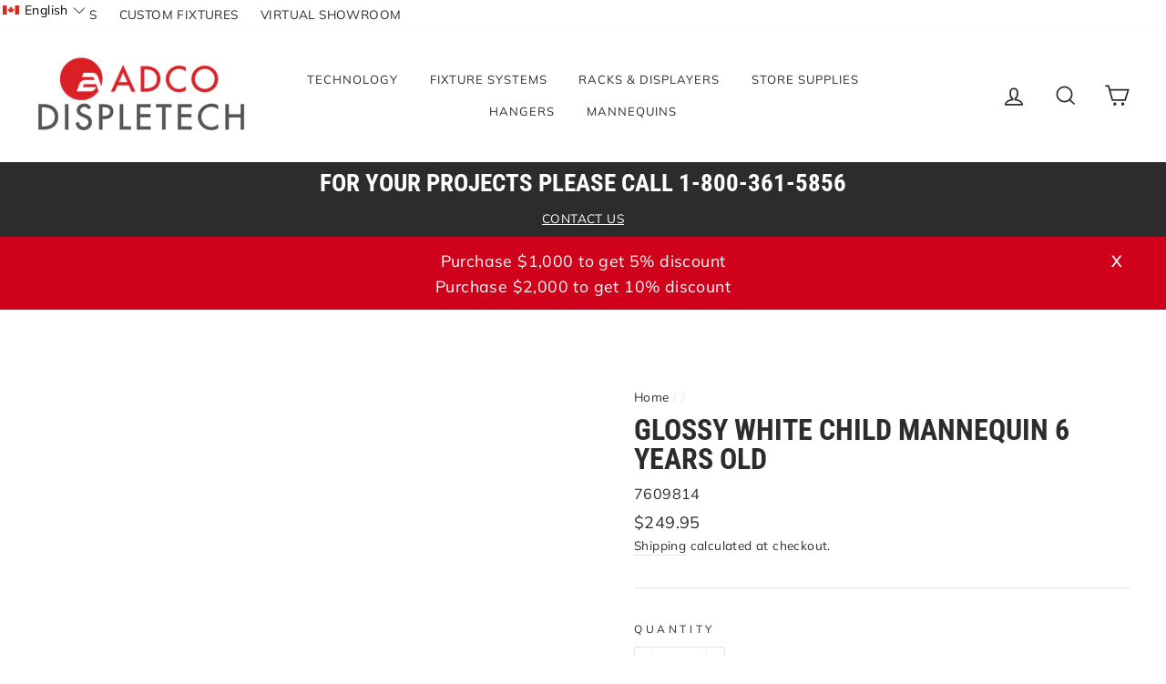

--- FILE ---
content_type: text/html; charset=utf-8
request_url: https://www.displetech.com/products/7609814-child-mannequin-6-years-old
body_size: 145398
content:
<!doctype html>
<html class="no-js" lang="en">
	<head><script src="https://analytics.ahrefs.com/analytics.js" data-key="O+QGCJsBY5P6/VWkQRVeEQ" async></script>


      
    <script type="text/javascript">
        window.isense_gdpr_privacy_policy_text = "Privacy Policy";
        window.isense_gdpr_accept_button_text = "Accept";
        window.isense_gdpr_close_button_text = "Close";
        window.isense_gdpr_reject_button_text = "Reject";
        window.isense_gdpr_change_cookies_text = "Preferences";
        window.isense_widget_content = "Cookie Preferences";
        window.isense_gdpr_text = "This website uses cookies to ensure you get the best experience on our website.";

        window.isense_gdpr_strict_cookies_checkbox = "Strictly Required Cookies";
        window.isense_gdpr_strict_cookies_text = "These cookies are required for the website to run and cannot be switched off. Such cookies are only set in response to actions made by you such as language, currency, login session, privacy preferences. You can set your browser to block these cookies but this might affect the way our site is working.";

        window.isense_gdpr_analytics_cookies_checkbox = "Analytics and Statistics";
        window.isense_gdpr_analytics_cookies_text = "These cookies allow us to measure visitors traffic and see traffic sources by collecting information in data sets. They also help us understand which products and actions are more popular than others.";

        window.isense_gdpr_marketing_cookies_checkbox = "Marketing and Retargeting";
        window.isense_gdpr_marketing_cookies_text = "These cookies are usually set by our marketing and advertising partners. They may be used by them to build a profile of your interest and later show you relevant ads. If you do not allow these cookies you will not experience targeted ads for your interests.";

        window.isense_gdpr_functionality_cookies_checkbox = "Functional Cookies";
        window.isense_gdpr_functionality_cookies_text = "These cookies enable our website to offer additional functions and personal settings. They can be set by us or by third-party service providers that we have placed on our pages. If you do not allow these cookies, these or some of these services may not work properly.";

        window.isense_gdpr_popup_header = "Choose Type of Cookies You Accept Using";

        
        window.isense_gdpr_popup_description = "";
        

        window.isense_gdpr_dismiss_button_text = "Close";

        window.isense_gdpr_accept_selected_button_text = "Save my choice";
        window.isense_gdpr_accept_all_button_text = "Accept All";
        window.isense_gdpr_reject_all_button_text = "Reject All";

        window.isense_gdpr_data_collection_text = "*By clicking on the above buttons, I give my consent on collecting my IP and email (if registered). For more check <a href='https://www.displetech.com/pages/pipeda-compliance-1' target='_blank'>PIPEDA Compliance</a>";
        window.isense_gdpr_data_collection_text_cpra = "*By clicking on the above buttons, I give my consent on collecting my IP and email (if registered). For more check <a href='https://www.displetech.com/pages/pipeda-compliance-1' target='_blank'>CCPA-CPRA Compliance</a>";
        window.isense_gdpr_data_collection_text_vcdpa = "*By clicking on the above buttons, I give my consent on collecting my IP and email (if registered). For more check <a href='https://www.displetech.com/pages/pipeda-compliance-1' target='_blank'>VCDPA Compliance</a>";
        window.isense_gdpr_data_collection_text_us = "*By clicking on the above buttons, I give my consent on collecting my IP and email (if registered). For more check <a href='https://www.displetech.com/pages/pipeda-compliance-1' target='_blank'>US Laws Compliance</a>";
        window.isense_gdpr_data_collection_text_appi = "*By clicking on the above buttons, I give my consent on collecting my IP and email (if registered). For more check <a href='https://www.displetech.com/pages/pipeda-compliance-1' target='_blank'>APPI Compliance</a>";
        window.isense_gdpr_data_collection_text_pipeda = "*By clicking on the above buttons, I give my consent on collecting my IP and email (if registered). For more check <a href='https://www.displetech.com/pages/pipeda-compliance-1' target='_blank'>PIPEDA Compliance</a>";
        
        window.isense_gdpr_cookie_titles_cookie = "Cookie";
        window.isense_gdpr_cookie_titles_duration = "Duration";
        window.isense_gdpr_cookie_titles_description = "Description";
        window.isense_gdpr_cookie_titles_provider = "Provider";

        window.isense_gdpr_cookie__ab = "This cookie is generally provided by Shopify and is used in connection with access to the admin view of an online store platform.";
        window.isense_gdpr_cookie__orig_referrer = "This cookie is generally provided by Shopify and is used to track landing pages.";
        window.isense_gdpr_cookie_identity_state = "This cookie is generally provided by Shopify and is used  in connection with customer authentication.";
        window.isense_gdpr_cookie_identity_customer_account_number = "This cookie is generally provided by Shopify and is used  in connection with customer authentication.";
        window.isense_gdpr_cookie__landing_page = "This cookie is generally provided by Shopify and is used to track landing pages.";
        window.isense_gdpr_cookie__secure_session_id = "This cookie is generally provided by Shopify and is used to track a user's session through the multi-step checkout process and keep their order, payment and shipping details connected.";
        window.isense_gdpr_cookie_cart = "This cookie is generally provided by Shopify and is used in connection with a shopping cart.";
        window.isense_gdpr_cookie_cart_sig = "This cookie is generally provided by Shopify and is used in connection with checkout. It is used to verify the integrity of the cart and to ensure performance of some cart operations.";
        window.isense_gdpr_cookie_cart_ts = "This cookie is generally provided by Shopify and is used in connection with checkout.";
        window.isense_gdpr_cookie_cart_ver = "This cookie is generally provided by Shopify and is used in connection with the shopping cart.";
        window.isense_gdpr_cookie_cart_currency = "This cookie is generally provided by Shopify and it is set after a checkout is completed to ensure that new carts are in the same currency as the last checkout.";
        window.isense_gdpr_cookie_tracked_start_checkout = "This cookie is generally provided by Shopify and is used in connection with checkout.";
        window.isense_gdpr_cookie_storefront_digest = "This cookie is generally provided by Shopify and it stores a digest of the storefront password, allowing merchants to preview their storefront while it's password protected.";
        window.isense_gdpr_cookie_checkout_token = "This cookie is generally provided by Shopify and is used in connection with a checkout service.";
        window.isense_gdpr_cookie__shopify_m = "This cookie is generally provided by Shopify and is used for managing customer privacy settings.";
        window.isense_gdpr_cookie__shopify_tm = "This cookie is generally provided by Shopify and is used for managing customer privacy settings.";
        window.isense_gdpr_cookie__shopify_tw = "This cookie is generally provided by Shopify and is used for managing customer privacy settings.";
        window.isense_gdpr_cookie__tracking_consent = "This cookie is generally provided by Shopify and is used to store a user's preferences if a merchant has set up privacy rules in the visitor's region.";
        window.isense_gdpr_cookie_secure_customer_sig = "This cookie is generally provided by Shopify and is used in connection with a customer login.";
        window.isense_gdpr_cookie__shopify_y = "This cookie is associated with Shopify's analytics suite.";
        window.isense_gdpr_cookie_customer_auth_provider = "This cookie is associated with Shopify's analytics suite.";
        window.isense_gdpr_cookie_customer_auth_session_created_at = "This cookie is associated with Shopify's analytics suite.";
        window.isense_gdpr_cookie__y = "This cookie is associated with Shopify's analytics suite.";
        window.isense_gdpr_cookie__shopify_s = "This cookie is associated with Shopify's analytics suite.";
        window.isense_gdpr_cookie__shopify_fs = "This cookie is associated with Shopify's analytics suite.";
        window.isense_gdpr_cookie__ga = "This cookie name is associated with Google Universal Analytics";
        window.isense_gdpr_cookie__gid = "This cookie name is associated with Google Universal Analytics.";
        window.isense_gdpr_cookie__gat = "This cookie name is associated with Google Universal Analytics.";
        window.isense_gdpr_cookie__shopify_sa_t = "This cookie is associated with Shopify's analytics suite concerning marketing and referrals.";
        window.isense_gdpr_cookie__shopify_sa_p = "This cookie is associated with Shopify's analytics suite concerning marketing and referrals.";
        window.isense_gdpr_cookie_IDE = "This domain is owned by Doubleclick (Google). The main business activity is: Doubleclick is Googles real time bidding advertising exchange";
        window.isense_gdpr_cookie__s = "This cookie is associated with Shopify's analytics suite.";
        window.isense_gdpr_cookie_GPS = "This cookie is associated with YouTube which collects user data through videos embedded in websites, which is aggregated with profile data from other Google services in order to display targeted advertising to web visitors across a broad range of their own and other websites.";
        window.isense_gdpr_cookie_PREF = "This cookie, which may be set by Google or Doubleclick, may be used by advertising partners to build a profile of interests to show relevant ads on other sites.";
        window.isense_gdpr_cookie_BizoID = "This is a Microsoft MSN 1st party cookie to enable user-based content.";
        window.isense_gdpr_cookie__fbp = "Used by Facebook to deliver a series of advertisement products such as real time bidding from third party advertisers.";
        window.isense_gdpr_cookie___adroll = "This cookie is associated with AdRoll";
        window.isense_gdpr_cookie___adroll_v4 = "This cookie is associated with AdRoll";
        window.isense_gdpr_cookie___adroll_fpc = "This cookie is associated with AdRoll";
        window.isense_gdpr_cookie___ar_v4 = "This cookie is associated with AdRoll";
        window.isense_gdpr_cookie_cookieconsent_preferences_disabled = "This cookie is associated with the app Consentmo GDPR Compliance and is used for storing the customer's consent.";
        window.isense_gdpr_cookie_cookieconsent_status = "This cookie is associated with the app Consentmo GDPR Compliance and is used for storing the customer's consent.";
        window.isense_gdpr_cookie_no_info = "There is no information about this cookie yet.";
        window.isense_gdpr_cookie__customer_account_shop_sessions = "Used in combination with the _secure_account_session_id cookie to track user sessions for new customer accounts.";
        window.isense_gdpr_cookie__secure_account_session_id = "Used to track user sessions for new customer accounts.";
        window.isense_gdpr_cookie__shopify_country = "For stores where the currency/price page is determined by GeoIP, this cookie stores the page we found. This cookie helps to avoid GeoIP verification after the first application.";
        window.isense_gdpr_cookie__storefront_u = "Used to facilitate updating customer account information.";
        window.isense_gdpr_cookie__cmp_a = "Used to manage customer privacy settings.";
        window.isense_gdpr_cookie_checkout = "Used in connection with payments.";
        window.isense_gdpr_cookie_customer_account_locale = "Used in connection with new customer accounts.";
        window.isense_gdpr_cookie_dynamic_checkout_shown_on_cart = "Used in connection with payments.";
        window.isense_gdpr_cookie_hide_shopify_pay_for_checkout = "Used in connection with payments.";
        window.isense_gdpr_cookie_shopify_pay = "Used in connection with payments.";
        window.isense_gdpr_cookie_shopify_pay_redirect = "Used in connection with payments.";
        window.isense_gdpr_cookie_shop_pay_accelerated = "Used in connection with payments.";
        window.isense_gdpr_cookie_keep_alive = "Used in conjunction with buyer localization.";
        window.isense_gdpr_cookie_source_name = "Used in combination with mobile apps to provide personalized checkout behavior when browsing a compatible mobile app store.";
        window.isense_gdpr_cookie_master_device_id = "Used in conjunction with merchant login.";
        window.isense_gdpr_cookie_previous_step = "Used in connection with payments.";
        window.isense_gdpr_cookie_discount_code = "Used in connection with payments.";
        window.isense_gdpr_cookie_remember_me = "Used in connection with payments.";
        window.isense_gdpr_cookie_checkout_session_lookup = "Used in connection with payments.";
        window.isense_gdpr_cookie_checkout_prefill = "Used in connection with payments.";
        window.isense_gdpr_cookie_checkout_queue_token = "Used in connection with payments.";
        window.isense_gdpr_cookie_checkout_queue_checkout_token = "Used in connection with payments.";
        window.isense_gdpr_cookie_checkout_worker_session = "Used in connection with payments.";
        window.isense_gdpr_cookie_checkout_session_token = "Used in connection with payments.";
        window.isense_gdpr_cookie_cookietest = "Use it to make sure our systems are working properly.";
        window.isense_gdpr_cookie_order = "Used in conjunction with the order status page.";
        window["isense_gdpr_cookie_identity-state"] = "It is used in connection with user identification.";
        window.isense_gdpr_cookie_card_update_verification_id = "Used in connection with payments.";
        window.isense_gdpr_cookie_customer_account_new_login = "It is used in connection with user identification.";
        window.isense_gdpr_cookie_customer_account_preview = "It is used in connection with user identification.";
        window.isense_gdpr_cookie_customer_payment_method = "Used in connection with payments.";
        window.isense_gdpr_cookie_customer_shop_pay_agreement = "Used in connection with payments.";
        window.isense_gdpr_cookie_pay_update_intent_id = "Used in connection with payments.";
        window.isense_gdpr_cookie_localization = "Used in connection with payments.";
        window.isense_gdpr_cookie_profile_preview_token = "Used in connection with payments.";
        window.isense_gdpr_cookie_login_with_shop_finalize = "It is used in connection with user identification.";
        window.isense_gdpr_cookie_preview_theme = "It is used in conjunction with the theme editor.";
        window["isense_gdpr_cookie_shopify-editor-unconfirmed-settings"] = "It is used in conjunction with the theme editor.";
        window["isense_gdpr_cookie_wpm-test-cookie"] = "Use it to make sure our systems are working properly";

        window.isense_gdpr_cookie__ab_duration = "2 weeks";
        window.isense_gdpr_cookie__orig_referrer_duration = "2 weeks";
        window.isense_gdpr_cookie_identity_state_duration = "1 day";
        window.isense_gdpr_cookie_identity_customer_account_number_duration = "12 weeks";
        window.isense_gdpr_cookie__landing_page_duration = "2 weeks";
        window.isense_gdpr_cookie__secure_session_id_duration = "1 day";
        window.isense_gdpr_cookie_cart_duration = "2 weeks";
        window.isense_gdpr_cookie_cart_sig_duration = "2 weeks";
        window.isense_gdpr_cookie_cart_ts_duration = "2 weeks";
        window.isense_gdpr_cookie_cart_ver_duration = "2 weeks";
        window.isense_gdpr_cookie_cart_currency_duration = "2 weeks";
        window.isense_gdpr_cookie_tracked_start_checkout_duration = "1 year";
        window.isense_gdpr_cookie_storefront_digest_duration = "2 years";
        window.isense_gdpr_cookie_checkout_token_duration = "1 year";
        window.isense_gdpr_cookie__shopify_m_duration = "1 year";
        window.isense_gdpr_cookie__shopify_tm_duration = "30 minutes";
        window.isense_gdpr_cookie__shopify_tw_duration = "2 weeks";
        window.isense_gdpr_cookie__tracking_consent_duration = "1 year";
        window.isense_gdpr_cookie_secure_customer_sig_duration = "1 year";
        window.isense_gdpr_cookie__shopify_y_duration = "1 year";
        window.isense_gdpr_cookie_customer_auth_provider_duration = "session";
        window.isense_gdpr_cookie_customer_auth_session_created_at_duration = "session";
        window.isense_gdpr_cookie__y_duration = "1 year";
        window.isense_gdpr_cookie__shopify_s_duration = "30 minutes";
        window.isense_gdpr_cookie__shopify_fs_duration = "30 minutes";
        window.isense_gdpr_cookie__ga_duration = "2 years";
        window.isense_gdpr_cookie__gid_duration = "1 day";
        window.isense_gdpr_cookie__gat_duration = "1 minute";
        window.isense_gdpr_cookie__shopify_sa_t_duration = "30 minutes";
        window.isense_gdpr_cookie__shopify_sa_p_duration = "30 minutes";
        window.isense_gdpr_cookie_IDE_duration = "2 years";
        window.isense_gdpr_cookie__s_duration = "30 minutes";
        window.isense_gdpr_cookie_GPS_duration = "session";
        window.isense_gdpr_cookie_PREF_duration = "8 months";
        window.isense_gdpr_cookie_BizoID_duration = "1 month";
        window.isense_gdpr_cookie__fbp_duration = "3 months";
        window.isense_gdpr_cookie___adroll_duration = "1 year";
        window.isense_gdpr_cookie___adroll_v4_duration = "1 year";
        window.isense_gdpr_cookie___adroll_fpc_duration = "1 year";
        window.isense_gdpr_cookie___ar_v4_duration = "1 year";
        window.isense_gdpr_cookie_cookieconsent_preferences_disabled_duration = "1 day";
        window.isense_gdpr_cookie_cookieconsent_status_duration = "1 year";
        window.isense_gdpr_cookie_no_info_duration = "unknown";
        window.isense_gdpr_cookie__customer_account_shop_sessions_duration = "30 day";
        window.isense_gdpr_cookie__secure_account_session_id_duration = "30 day";
        window.isense_gdpr_cookie__shopify_country_duration = "session";
        window.isense_gdpr_cookie__storefront_u_duration = "1 minute";
        window.isense_gdpr_cookie__cmp_a_duration = "1 day";
        window.isense_gdpr_cookie_checkout_duration = "4 weeks";
        window.isense_gdpr_cookie_customer_account_locale_duration = "1 year";
        window.isense_gdpr_cookie_dynamic_checkout_shown_on_cart_duration = "30 minutes";
        window.isense_gdpr_cookie_hide_shopify_pay_for_checkout_duration = "session";
        window.isense_gdpr_cookie_shopify_pay_duration = "1 year";
        window.isense_gdpr_cookie_shopify_pay_redirect_duration = "60 minutes";
        window.isense_gdpr_cookie_shop_pay_accelerated_duration = "1 year";
        window.isense_gdpr_cookie_keep_alive_duration = "2 weeks";
        window.isense_gdpr_cookie_source_name_duration = "session";
        window.isense_gdpr_cookie_master_device_id_duration = "2 years";
        window.isense_gdpr_cookie_previous_step_duration = "1 year";
        window.isense_gdpr_cookie_discount_code_duration = "session";
        window.isense_gdpr_cookie_remember_me_duration = "1 year";
        window.isense_gdpr_cookie_checkout_session_lookup_duration = "3 weeks";
        window.isense_gdpr_cookie_checkout_prefill_duration = "5 minutes";
        window.isense_gdpr_cookie_checkout_queue_token_duration = "1 year";
        window.isense_gdpr_cookie_checkout_queue_checkout_token_duration = "1 year";
        window.isense_gdpr_cookie_checkout_worker_session_duration = "3 day";
        window.isense_gdpr_cookie_checkout_session_token_duration = "3 weeks";
        window.isense_gdpr_cookie_cookietest_duration = "1 minute";
        window.isense_gdpr_cookie_order_duration = "3 weeks";
        window["isense_gdpr_cookie_identity-state_duration"] = "1 day";
        window.isense_gdpr_cookie_card_update_verification_id_duration = "1 day";
        window.isense_gdpr_cookie_customer_account_new_login_duration = "20 minutes";
        window.isense_gdpr_cookie_customer_account_preview_duration = "7 day";
        window.isense_gdpr_cookie_customer_payment_method_duration = "60 minutes";
        window.isense_gdpr_cookie_customer_shop_pay_agreement_duration = "1 minute";
        window.isense_gdpr_cookie_pay_update_intent_id_duration = "20 minutes";
        window.isense_gdpr_cookie_localization_duration = "2 weeks";
        window.isense_gdpr_cookie_profile_preview_token_duration = "5 minutes";
        window.isense_gdpr_cookie_login_with_shop_finalize_duration = "5 minutes";
        window.isense_gdpr_cookie_preview_theme_duration = "session";
        window["isense_gdpr_cookie_shopify-editor-unconfirmed-settings_duration"] = "1 day";
        window["isense_gdpr_cookie_wpm-test-cookie_duration"] = "session";

        window.isense_gdpr_cookie__ab_provider = "Shopify";
        window.isense_gdpr_cookie__orig_referrer_provider = "Shopify";
        window.isense_gdpr_cookie_identity_state_provider = "Shopify";
        window.isense_gdpr_cookie_identity_customer_account_number_provider = "Shopify";
        window.isense_gdpr_cookie__landing_page_provider = "Shopify";
        window.isense_gdpr_cookie__secure_session_id_provider = "Shopify";
        window.isense_gdpr_cookie_cart_provider = "Shopify";
        window.isense_gdpr_cookie_cart_sig_provider = "Shopify";
        window.isense_gdpr_cookie_cart_ts_provider = "Shopify";
        window.isense_gdpr_cookie_cart_ver_provider = "Shopify";
        window.isense_gdpr_cookie_cart_currency_provider = "Shopify";
        window.isense_gdpr_cookie_tracked_start_checkout_provider = "Shopify";
        window.isense_gdpr_cookie_storefront_digest_provider = "Shopify";
        window.isense_gdpr_cookie_checkout_token_provider = "Shopify";
        window.isense_gdpr_cookie__shopify_m_provider = "Shopify";
        window.isense_gdpr_cookie__shopify_tm_provider = "Shopify";
        window.isense_gdpr_cookie__shopify_tw_provider = "Shopify";
        window.isense_gdpr_cookie__tracking_consent_provider = "Shopify";
        window.isense_gdpr_cookie_secure_customer_sig_provider = "Shopify";
        window.isense_gdpr_cookie__shopify_y_provider = "Shopify";
        window.isense_gdpr_cookie_customer_auth_provider_provider = "Shopify";
        window.isense_gdpr_cookie_customer_auth_session_created_at_provider = "Shopify";
        window.isense_gdpr_cookie__y_provider = "Shopify";
        window.isense_gdpr_cookie__shopify_s_provider = "Shopify";
        window.isense_gdpr_cookie__shopify_fs_provider = "Shopify";
        window.isense_gdpr_cookie__ga_provider = "Google Analytics";
        window.isense_gdpr_cookie__gid_provider = "Google Analytics";
        window.isense_gdpr_cookie__gat_provider = "Google Analytics";
        window.isense_gdpr_cookie__shopify_sa_t_provider = "Shopify";
        window.isense_gdpr_cookie__shopify_sa_p_provider = "Shopify";
        window.isense_gdpr_cookie_IDE_provider = "Google DoubleClick";
        window.isense_gdpr_cookie__s_provider = "Shopify";
        window.isense_gdpr_cookie_GPS_provider = "Youtube";
        window.isense_gdpr_cookie_PREF_provider = "Youtube";
        window.isense_gdpr_cookie_BizoID_provider = "LinkedIn";
        window.isense_gdpr_cookie__fbp_provider = "Meta Platforms, Inc.";
        window.isense_gdpr_cookie___adroll_provider = "Adroll Group";
        window.isense_gdpr_cookie___adroll_v4_provider = "Adroll Group";
        window.isense_gdpr_cookie___adroll_fpc_provider = "Adroll Group";
        window.isense_gdpr_cookie___ar_v4_provider = "Adroll Group";
        window.isense_gdpr_cookie_cookieconsent_preferences_disabled_provider = "GDPR/CCPA + Cookie management";
        window.isense_gdpr_cookie_cookieconsent_status_provider = "GDPR/CCPA + Cookie management";
        window.isense_gdpr_cookie_no_info_provider = "unknown";
    </script>






      
		<style class="critical2">@charset "UTF-8";:root{--colorBtnPrimary:#d32439;--colorBtnPrimaryLight:#e04a5c;--colorBtnPrimaryDim:#bd2033;--colorBtnPrimaryText:#ffffff;--colorCartDot:#d32439;--colorLink:#2c2c2c;--colorTextBody:#2c2c2c;--colorPrice:#2c2c2c;--colorTextSavings:#d32439;--colorSaleTag:#2c2c2c;--colorSaleTagText:#ffffff;--colorBody:#ffffff;--colorBodyDim:#f2f2f2;--colorFooter:#2c2c2c;--colorFooterText:#ffffff;--colorBorder:#e8e8e1;--colorNav:#ffffff;--colorNavText:#2c2c2c;--colorAnnouncement:#2c2c2c;--colorAnnouncementText:#ffffff;--colorHeroText:#ffffff;--colorModalBg:#e6e6e6;--colorImageOverlay:#2c2c2c;--colorImageOverlayOpacity:.2;--colorImageOverlayTextShadow:.2;--colorSmallImageBg:#ffffff;--colorLargeImageBg:#2c2c2c;--colorGridOverlay:#000000;--colorGridOverlayOpacity:.1;--colorDrawers:#ffffff;--colorDrawersDim:#f2f2f2;--colorDrawerBorder:#e8e8e1;--colorDrawerText:#2c2c2c;--colorDrawerTextDark:#060606;--colorDrawerButton:#2c2c2c;--colorDrawerButtonText:#ffffff}@keyframes spin{0%{transform:rotate(0)}to{transform:rotate(360deg)}}@keyframes loading{0%{width:0px}60%{width:100px;margin-left:-50px}to{margin-left:50px;width:0px}}@keyframes preloading{0%{width:0px;opacity:0}60%{width:100px;margin-left:-50px;opacity:1}to{margin-left:50px;width:0px;opacity:1}}@keyframes slideshowBars{0%{width:0%}to{width:100%}}@keyframes grid-product__loading{0%{opacity:0}60%{opacity:.2}to{opacity:0}}@keyframes shine{to{left:-200%}}@keyframes overlay-on{0%{opacity:0}to{opacity:.6}}@keyframes overlay-off{0%{opacity:.6}to{opacity:0}}@keyframes full-overlay-on{0%{opacity:0}to{opacity:1}}@keyframes full-overlay-off{0%{opacity:1}to{opacity:0}}@keyframes modal-open{0%{opacity:0;transform:translateY(30px)}to{opacity:1;transform:translateY(0)}}@keyframes modal-closing{0%{opacity:1;transform:scale(1)}to{opacity:0;transform:scale(.9)}}@keyframes rise-up{0%{opacity:1;transform:translateY(120%)}to{opacity:1;transform:translateY(0)}}@keyframes rise-up-out{0%{opacity:1;transform:translateY(0)}to{opacity:1;transform:translateY(-120%)}}@keyframes fade-in{0%{opacity:0}to{opacity:1}}@keyframes fade-out{0%{opacity:1}to{opacity:0}}@keyframes zoom-fade{0%{opacity:0;transform:scale(1.3)}to{opacity:1;transform:scale(1)}}@keyframes zoom-fade-password{0%{opacity:0;transform:scale(1.4)}5%{opacity:1;transform:scale(1)}to{opacity:1;transform:scale(1.2)}}*,:after,:before,input{box-sizing:border-box}body,html{padding:0;margin:0}article,aside,details,figcaption,figure,footer,header,hgroup,main,nav,section,summary{display:block}audio,canvas,progress,video{display:inline-block;vertical-align:baseline}input[type=number]::-webkit-inner-spin-button,input[type=number]::-webkit-outer-spin-button{height:auto}input[type=search]::-webkit-search-cancel-button,input[type=search]::-webkit-search-decoration{-webkit-appearance:none}.grid:after{content:"";display:table;clear:both}.grid{list-style:none;padding:0;margin:0 0 0 -22px}@media only screen and (max-width:768px){.grid{margin-left:-17px}}.grid--small{margin-left:-10px}.grid--small .grid__item{padding-left:10px}.grid__item{float:left;padding-left:22px;width:100%;min-height:1px}@media only screen and (max-width:768px){.grid__item{padding-left:17px}}.grid__item[class*=--push]{position:relative}.grid--no-gutters{margin-left:0}.grid--no-gutters .grid__item{padding-left:0}.grid--small-gutters{margin-left:-10px;margin-bottom:-10px}.grid--small-gutters .grid__item{padding-left:10px;padding-bottom:10px}.grid--flush-bottom{margin-bottom:-22px;overflow:auto}.grid--flush-bottom>.grid__item{margin-bottom:22px}.grid--center{text-align:center}.grid--center .grid__item{float:none;display:inline-block;vertical-align:top;text-align:left}.grid--full{margin-left:0}.grid--full>.grid__item{padding-left:0}@media only screen and (min-width:769px){.grid--table-large{display:table;width:100%;table-layout:fixed}.grid--table-large>.grid__item{display:table-cell;vertical-align:middle;float:none}}@media only screen and (max-width:768px){.small--grid--flush{margin-left:-2px}.page-width .small--grid--flush{margin-left:-15px;margin-right:-17px}.small--grid--flush>.grid__item{padding-left:2px}}.one-whole{width:100%}.one-half{width:50%}.one-third{width:33.33333%}.two-thirds{width:66.66667%}.one-quarter{width:25%}.two-quarters{width:50%}.three-quarters{width:75%}.one-fifth{width:20%}.two-fifths{width:40%}.three-fifths{width:60%}.four-fifths{width:80%}.one-sixth{width:16.66667%}.two-sixths{width:33.33333%}.three-sixths{width:50%}.four-sixths{width:66.66667%}.five-sixths{width:83.33333%}.one-eighth{width:12.5%}.two-eighths{width:25%}.three-eighths{width:37.5%}.four-eighths{width:50%}.five-eighths{width:62.5%}.six-eighths{width:75%}.seven-eighths{width:87.5%}.one-tenth{width:10%}.two-tenths{width:20%}.three-tenths{width:30%}.four-tenths{width:40%}.five-tenths{width:50%}.six-tenths{width:60%}.seven-tenths{width:70%}.eight-tenths{width:80%}.nine-tenths{width:90%}.one-twelfth{width:8.33333%}.two-twelfths{width:16.66667%}.three-twelfths{width:25%}.four-twelfths{width:33.33333%}.five-twelfths{width:41.66667%}.six-twelfths{width:50%}.seven-twelfths{width:58.33333%}.eight-twelfths{width:66.66667%}.nine-twelfths{width:75%}.ten-twelfths{width:83.33333%}.eleven-twelfths{width:91.66667%}@media (min-width:992px){.electronic-label-title{min-height:50px}}@media (min-width:769px) and (max-width:991px){.electronic-label-title{min-height:77px}}@media only screen and (max-width:768px){.small--one-whole{width:100%}.small--one-half{width:50%}.small--one-third{width:33.33333%}.small--two-thirds{width:66.66667%}.small--one-quarter{width:25%}.small--two-quarters{width:50%}.small--three-quarters{width:75%}.small--one-fifth{width:20%}.small--two-fifths{width:40%}.small--three-fifths{width:60%}.small--four-fifths{width:80%}.small--one-sixth{width:16.66667%}.small--two-sixths{width:33.33333%}.small--three-sixths{width:50%}.small--four-sixths{width:66.66667%}.small--five-sixths{width:83.33333%}.small--one-eighth{width:12.5%}.small--two-eighths{width:25%}.small--three-eighths{width:37.5%}.small--four-eighths{width:50%}.small--five-eighths{width:62.5%}.small--six-eighths{width:75%}.small--seven-eighths{width:87.5%}.small--one-tenth{width:10%}.small--two-tenths{width:20%}.small--three-tenths{width:30%}.small--four-tenths{width:40%}.small--five-tenths{width:50%}.small--six-tenths{width:60%}.small--seven-tenths{width:70%}.small--eight-tenths{width:80%}.small--nine-tenths{width:90%}.small--one-twelfth{width:8.33333%}.small--two-twelfths{width:16.66667%}.small--three-twelfths{width:25%}.small--four-twelfths{width:33.33333%}.small--five-twelfths{width:41.66667%}.small--six-twelfths{width:50%}.small--seven-twelfths{width:58.33333%}.small--eight-twelfths{width:66.66667%}.small--nine-twelfths{width:75%}.small--ten-twelfths{width:83.33333%}.small--eleven-twelfths{width:91.66667%}.grid--uniform .small--five-tenths:nth-of-type(odd),.grid--uniform .small--four-eighths:nth-of-type(odd),.grid--uniform .small--four-twelfths:nth-of-type(3n+1),.grid--uniform .small--one-eighth:nth-of-type(8n+1),.grid--uniform .small--one-fifth:nth-of-type(5n+1),.grid--uniform .small--one-half:nth-of-type(odd),.grid--uniform .small--one-quarter:nth-of-type(4n+1),.grid--uniform .small--one-sixth:nth-of-type(6n+1),.grid--uniform .small--one-third:nth-of-type(3n+1),.grid--uniform .small--one-twelfth:nth-of-type(12n+1),.grid--uniform .small--six-twelfths:nth-of-type(odd),.grid--uniform .small--three-sixths:nth-of-type(odd),.grid--uniform .small--three-twelfths:nth-of-type(4n+1),.grid--uniform .small--two-eighths:nth-of-type(4n+1),.grid--uniform .small--two-sixths:nth-of-type(3n+1),.grid--uniform .small--two-twelfths:nth-of-type(6n+1){clear:both}}@media only screen and (min-width:769px){.medium-up--one-whole{width:100%}.medium-up--one-half{width:50%}.medium-up--one-third{width:33.33333%}.medium-up--two-thirds{width:66.66667%}.medium-up--one-quarter{width:25%}.medium-up--two-quarters{width:50%}.medium-up--three-quarters{width:75%}.medium-up--one-fifth{width:20%}.medium-up--two-fifths{width:40%}.medium-up--three-fifths{width:60%}.medium-up--four-fifths{width:80%}.medium-up--one-sixth{width:16.66667%}.medium-up--two-sixths{width:33.33333%}.medium-up--three-sixths{width:50%}.medium-up--four-sixths{width:66.66667%}.medium-up--five-sixths{width:83.33333%}.medium-up--one-eighth{width:12.5%}.medium-up--two-eighths{width:25%}.medium-up--three-eighths{width:37.5%}.medium-up--four-eighths{width:50%}.medium-up--five-eighths{width:62.5%}.medium-up--six-eighths{width:75%}.medium-up--seven-eighths{width:87.5%}.medium-up--one-tenth{width:10%}.medium-up--two-tenths{width:20%}.medium-up--three-tenths{width:30%}.medium-up--four-tenths{width:40%}.medium-up--five-tenths{width:50%}.medium-up--six-tenths{width:60%}.medium-up--seven-tenths{width:70%}.medium-up--eight-tenths{width:80%}.medium-up--nine-tenths{width:90%}.medium-up--one-twelfth{width:8.33333%}.medium-up--two-twelfths{width:16.66667%}.medium-up--three-twelfths{width:25%}.medium-up--four-twelfths{width:33.33333%}.medium-up--five-twelfths{width:41.66667%}.medium-up--six-twelfths{width:50%}.medium-up--seven-twelfths{width:58.33333%}.medium-up--eight-twelfths{width:66.66667%}.medium-up--nine-twelfths{width:75%}.medium-up--ten-twelfths{width:83.33333%}.medium-up--eleven-twelfths{width:91.66667%}.grid--uniform .medium-up--five-tenths:nth-of-type(odd),.grid--uniform .medium-up--four-eighths:nth-of-type(odd),.grid--uniform .medium-up--four-twelfths:nth-of-type(3n+1),.grid--uniform .medium-up--one-eighth:nth-of-type(8n+1),.grid--uniform .medium-up--one-fifth:nth-of-type(5n+1),.grid--uniform .medium-up--one-half:nth-of-type(odd),.grid--uniform .medium-up--one-quarter:nth-of-type(4n+1),.grid--uniform .medium-up--one-sixth:nth-of-type(6n+1),.grid--uniform .medium-up--one-third:nth-of-type(3n+1),.grid--uniform .medium-up--one-twelfth:nth-of-type(12n+1),.grid--uniform .medium-up--six-twelfths:nth-of-type(odd),.grid--uniform .medium-up--three-sixths:nth-of-type(odd),.grid--uniform .medium-up--three-twelfths:nth-of-type(4n+1),.grid--uniform .medium-up--two-eighths:nth-of-type(4n+1),.grid--uniform .medium-up--two-sixths:nth-of-type(3n+1),.grid--uniform .medium-up--two-twelfths:nth-of-type(6n+1){clear:both}}@media only screen and (min-width:1050px){.widescreen--one-whole{width:100%}.widescreen--one-half{width:50%}.widescreen--one-third{width:33.33333%}.widescreen--two-thirds{width:66.66667%}.widescreen--one-quarter{width:25%}.widescreen--two-quarters{width:50%}.widescreen--three-quarters{width:75%}.widescreen--one-fifth{width:20%}.widescreen--two-fifths{width:40%}.widescreen--three-fifths{width:60%}.widescreen--four-fifths{width:80%}.widescreen--one-sixth{width:16.66667%}.widescreen--two-sixths{width:33.33333%}.widescreen--three-sixths{width:50%}.widescreen--four-sixths{width:66.66667%}.widescreen--five-sixths{width:83.33333%}.widescreen--one-eighth{width:12.5%}.widescreen--two-eighths{width:25%}.widescreen--three-eighths{width:37.5%}.widescreen--four-eighths{width:50%}.widescreen--five-eighths{width:62.5%}.widescreen--six-eighths{width:75%}.widescreen--seven-eighths{width:87.5%}.widescreen--one-tenth{width:10%}.widescreen--two-tenths{width:20%}.widescreen--three-tenths{width:30%}.widescreen--four-tenths{width:40%}.widescreen--five-tenths{width:50%}.widescreen--six-tenths{width:60%}.widescreen--seven-tenths{width:70%}.widescreen--eight-tenths{width:80%}.widescreen--nine-tenths{width:90%}.widescreen--one-twelfth{width:8.33333%}.widescreen--two-twelfths{width:16.66667%}.widescreen--three-twelfths{width:25%}.widescreen--four-twelfths{width:33.33333%}.widescreen--five-twelfths{width:41.66667%}.widescreen--six-twelfths{width:50%}.widescreen--seven-twelfths{width:58.33333%}.widescreen--eight-twelfths{width:66.66667%}.widescreen--nine-twelfths{width:75%}.widescreen--ten-twelfths{width:83.33333%}.widescreen--eleven-twelfths{width:91.66667%}.grid--uniform .widescreen--five-tenths:nth-of-type(odd),.grid--uniform .widescreen--four-eighths:nth-of-type(odd),.grid--uniform .widescreen--four-twelfths:nth-of-type(3n+1),.grid--uniform .widescreen--one-eighth:nth-of-type(8n+1),.grid--uniform .widescreen--one-fifth:nth-of-type(5n+1),.grid--uniform .widescreen--one-half:nth-of-type(odd),.grid--uniform .widescreen--one-quarter:nth-of-type(4n+1),.grid--uniform .widescreen--one-sixth:nth-of-type(6n+1),.grid--uniform .widescreen--one-third:nth-of-type(3n+1),.grid--uniform .widescreen--one-twelfth:nth-of-type(12n+1),.grid--uniform .widescreen--six-twelfths:nth-of-type(odd),.grid--uniform .widescreen--three-sixths:nth-of-type(odd),.grid--uniform .widescreen--three-twelfths:nth-of-type(4n+1),.grid--uniform .widescreen--two-eighths:nth-of-type(4n+1),.grid--uniform .widescreen--two-sixths:nth-of-type(3n+1),.grid--uniform .widescreen--two-twelfths:nth-of-type(6n+1){clear:both}}@media only screen and (min-width:769px){.medium-up--push-one-half{left:50%}.medium-up--push-one-third{left:33.33333%}.medium-up--push-two-thirds{left:66.66667%}.medium-up--push-one-quarter{left:25%}.medium-up--push-two-quarters{left:50%}.medium-up--push-three-quarters{left:75%}.medium-up--push-one-fifth{left:20%}.medium-up--push-two-fifths{left:40%}.medium-up--push-three-fifths{left:60%}.medium-up--push-four-fifths{left:80%}.medium-up--push-one-sixth{left:16.66667%}.medium-up--push-two-sixths{left:33.33333%}.medium-up--push-three-sixths{left:50%}.medium-up--push-four-sixths{left:66.66667%}.medium-up--push-five-sixths{left:83.33333%}.medium-up--push-one-eighth{left:12.5%}.medium-up--push-two-eighths{left:25%}.medium-up--push-three-eighths{left:37.5%}.medium-up--push-four-eighths{left:50%}.medium-up--push-five-eighths{left:62.5%}.medium-up--push-six-eighths{left:75%}.medium-up--push-seven-eighths{left:87.5%}.medium-up--push-one-tenth{left:10%}.medium-up--push-two-tenths{left:20%}.medium-up--push-three-tenths{left:30%}.medium-up--push-four-tenths{left:40%}.medium-up--push-five-tenths{left:50%}.medium-up--push-six-tenths{left:60%}.medium-up--push-seven-tenths{left:70%}.medium-up--push-eight-tenths{left:80%}.medium-up--push-nine-tenths{left:90%}.medium-up--push-one-twelfth{left:8.33333%}.medium-up--push-two-twelfths{left:16.66667%}.medium-up--push-three-twelfths{left:25%}.medium-up--push-four-twelfths{left:33.33333%}.medium-up--push-five-twelfths{left:41.66667%}.medium-up--push-six-twelfths{left:50%}.medium-up--push-seven-twelfths{left:58.33333%}.medium-up--push-eight-twelfths{left:66.66667%}.medium-up--push-nine-twelfths{left:75%}.medium-up--push-ten-twelfths{left:83.33333%}.medium-up--push-eleven-twelfths{left:91.66667%}}@media only screen and (min-width:1050px){.widescreen--push-one-half{left:50%}.widescreen--push-one-third{left:33.33333%}.widescreen--push-two-thirds{left:66.66667%}.widescreen--push-one-quarter{left:25%}.widescreen--push-two-quarters{left:50%}.widescreen--push-three-quarters{left:75%}.widescreen--push-one-fifth{left:20%}.widescreen--push-two-fifths{left:40%}.widescreen--push-three-fifths{left:60%}.widescreen--push-four-fifths{left:80%}.widescreen--push-one-sixth{left:16.66667%}.widescreen--push-two-sixths{left:33.33333%}.widescreen--push-three-sixths{left:50%}.widescreen--push-four-sixths{left:66.66667%}.widescreen--push-five-sixths{left:83.33333%}.widescreen--push-one-eighth{left:12.5%}.widescreen--push-two-eighths{left:25%}.widescreen--push-three-eighths{left:37.5%}.widescreen--push-four-eighths{left:50%}.widescreen--push-five-eighths{left:62.5%}.widescreen--push-six-eighths{left:75%}.widescreen--push-seven-eighths{left:87.5%}.widescreen--push-one-tenth{left:10%}.widescreen--push-two-tenths{left:20%}.widescreen--push-three-tenths{left:30%}.widescreen--push-four-tenths{left:40%}.widescreen--push-five-tenths{left:50%}.widescreen--push-six-tenths{left:60%}.widescreen--push-seven-tenths{left:70%}.widescreen--push-eight-tenths{left:80%}.widescreen--push-nine-tenths{left:90%}.widescreen--push-one-twelfth{left:8.33333%}.widescreen--push-two-twelfths{left:16.66667%}.widescreen--push-three-twelfths{left:25%}.widescreen--push-four-twelfths{left:33.33333%}.widescreen--push-five-twelfths{left:41.66667%}.widescreen--push-six-twelfths{left:50%}.widescreen--push-seven-twelfths{left:58.33333%}.widescreen--push-eight-twelfths{left:66.66667%}.widescreen--push-nine-twelfths{left:75%}.widescreen--push-ten-twelfths{left:83.33333%}.widescreen--push-eleven-twelfths{left:91.66667%}}.show{display:block!important}.hide{display:none!important}.text-left{text-align:left!important}.text-right{text-align:right!important}.text-center{text-align:center!important}@media only screen and (max-width:768px){.small--show{display:block!important}.small--hide{display:none!important}.small--text-left{text-align:left!important}.small--text-right{text-align:right!important}.small--text-center{text-align:center!important}}@media only screen and (max-width:959px){.medium-down--show{display:block!important}.medium-down--hide{display:none!important}.medium-down--text-left{text-align:left!important}.medium-down--text-right{text-align:right!important}.medium-down--text-center{text-align:center!important}}@media only screen and (min-width:769px){.medium-up--show{display:block!important}.medium-up--hide{display:none!important}.medium-up--text-left{text-align:left!important}.medium-up--text-right{text-align:right!important}.medium-up--text-center{text-align:center!important}}@media only screen and (min-width:1050px){.widescreen--show{display:block!important}.widescreen--hide{display:none!important}.widescreen--text-left{text-align:left!important}.widescreen--text-right{text-align:right!important}.widescreen--text-center{text-align:center!important}}.flex-grid{display:flex;flex-wrap:wrap;flex:1 1 100%}[data-center-text=true] .flex-grid{justify-content:center}.flex-grid--center{align-items:center}.flex-grid--gutters{margin-top:-15px;margin-left:-15px}.flex-grid__item{flex:0 1 100%;display:flex;align-items:stretch}.flex-grid--gutters .flex-grid__item{padding-top:15px;padding-left:15px}.flex-grid__item>*{flex:1 1 100%}.flex-grid__item--stretch{flex:1 1 100%}.flex-grid__item--stretch:first-child{min-width:250px}@media only screen and (min-width:769px){.flex-grid__item--33{flex-basis:33.33%}.flex-grid__item--50{flex-basis:50%}}@media only screen and (max-width:768px){.flex-grid__item--mobile-second{order:2}}.clearfix:after{content:"";display:table;clear:both}html:not(.tab-outline) :focus{outline:none}.is-transitioning{display:block!important;visibility:visible!important}.display-table{display:table;table-layout:fixed;width:100%}.display-table-cell{display:table-cell;vertical-align:middle;float:none}@media only screen and (min-width:769px){.medium-up--display-table{display:table;table-layout:fixed;width:100%}.medium-up--display-table-cell{display:table-cell;vertical-align:middle;float:none}}.visually-hidden{clip:rect(0,0,0,0);overflow:hidden;position:absolute;height:1px;width:1px}.visually-invisible{opacity:0!important}.skip-link:focus{clip:auto;width:auto;height:auto;margin:0;color:#2c2c2c;color:var(--colorTextBody);background-color:#fff;background-color:var(--colorBody);padding:10px;opacity:1;z-index:10000;transition:none}html{touch-action:manipulation}body,html{background-color:#fff;background-color:var(--colorBody);color:#2c2c2c;color:var(--colorTextBody)}.page-width{max-width:1500px;margin:0 auto}.page-full,.page-width{padding:0 17px}@media only screen and (min-width:769px){.page-full,.page-width{padding:0 40px}}@media only screen and (max-width:768px){.page-width--flush-small{padding:0}}.page-content,.shopify-email-marketing-confirmation__container,.shopify-policy__container{padding-top:40px;padding-bottom:40px}@media only screen and (min-width:769px){.page-content,.shopify-email-marketing-confirmation__container,.shopify-policy__container{padding-top:75px;padding-bottom:75px}}.shopify-email-marketing-confirmation__container{text-align:center}.page-content--top,.page-content--with-blocks{padding-bottom:0}.page-content--bottom{padding-top:0}.main-content{display:block;min-height:300px}@media only screen and (min-width:769px){.main-content{min-height:700px}}.template-challange .main-content{min-height:0}.hr--large,.hr--medium,.hr--small,hr{height:1px;border:0;border-top:1px solid;border-top-color:#e8e8e1;border-top-color:var(--colorBorder)}.hr--small{margin:15px auto}.hr--medium{margin:25px auto}@media only screen and (min-width:769px){.hr--medium{margin:35px auto}}.hr--large{margin:30px auto}@media only screen and (min-width:769px){.hr--large{margin:45px auto}}.page-blocks+.hr--large,.page-blocks+[data-section-type=recently-viewed] .hr--large{margin-top:0}.hr--clear{border:0}@media only screen and (max-width:768px){.table--responsive thead{display:none}.table--responsive tr{display:block}.table--responsive td,.table--responsive tr{float:left;clear:both;width:100%}.table--responsive td,.table--responsive th{display:block;text-align:right;padding:15px}.table--responsive td:before{content:attr(data-label);float:left;font-size:12px;padding-right:10px}}@media only screen and (max-width:768px){.table--small-hide{display:none!important}.table__section+.table__section{position:relative;margin-top:10px;padding-top:15px}.table__section+.table__section:after{content:"";display:block;position:absolute;top:0;left:15px;right:15px;border-bottom:1px solid;border-bottom-color:#e8e8e1;border-bottom-color:var(--colorBorder)}}.faux-select,body,button,input,select,textarea{font-family:var(--typeBasePrimary),var(--typeBaseFallback);font-size:calc(var(--typeBaseSize)*.85);letter-spacing:var(--typeBaseSpacing);line-height:var(--typeBaseLineHeight)}@media only screen and (min-width:769px){.faux-select,body,button,input,select,textarea{font-size:var(--typeBaseSize)}}.electronic-shelf-labels-title{margin-top:1.8rem!important;margin-bottom:15px!important}.custom-light-box-title{margin-top:2rem!important}.faux-select,body,button,input,select,textarea{-webkit-font-smoothing:antialiased;-webkit-text-size-adjust:100%;text-rendering:optimizeSpeed}body{font-weight:var(--typeBaseWeight)}p{margin:0 0 15px}p img{margin:0}em{font-style:italic}b,strong{font-weight:700}p[data-spam-detection-disclaimer],small{font-size:.85em}sub,sup{position:relative;font-size:60%;vertical-align:baseline}sup{top:-.5em}sub{bottom:-.5em}.rte blockquote,blockquote{margin:0;padding:15px 30px 40px}.rte blockquote p,blockquote p{margin-bottom:0}.rte blockquote p+cite,blockquote p+cite{margin-top:15px}.rte blockquote cite,blockquote cite{display:block}.rte blockquote cite:before,blockquote cite:before{content:"\2014  "}code,pre{background-color:#faf7f5;font-family:Consolas,monospace;font-size:1em;border:0 none;padding:0 2px;color:#51ab62}pre{overflow:auto;padding:15px;margin:0 0 30px}.label,label:not(.variant__button-label){text-transform:uppercase;letter-spacing:.3em;font-size:.75em}label,.label-info{display:block;margin-bottom:10px}.h1,.h2,.h3,.h4,.h5,.h6,h1,h2,h3,h4,h5,h6{display:block;margin:0 0 7.5px}@media only screen and (min-width:769px){.h1,.h2,.h3,.h4,.h5,.h6,h1,h2,h3,h4,h5,h6{margin:0 0 15px}}.h1 a,.h2 a,.h3 a,.h4 a,.h5 a,.h6 a,h1 a,h2 a,h3 a,h4 a,h5 a,h6 a{text-decoration:none;font-weight:inherit}.h1,.h2,.h3,h1,h2,h3{font-family:var(--typeHeaderPrimary),var(--typeHeaderFallback);font-weight:var(--typeHeaderWeight);letter-spacing:var(--typeHeaderSpacing);line-height:var(--typeHeaderLineHeight)}[data-type_header_capitalize=true] .h1,[data-type_header_capitalize=true] .h2,[data-type_header_capitalize=true] .h3,[data-type_header_capitalize=true] h1,[data-type_header_capitalize=true] h2,[data-type_header_capitalize=true] h3{text-transform:uppercase}.h1,h1{font-size:calc(var(--typeHeaderSize)*.85)}.h2,h2{font-size:calc(var(--typeHeaderSize)*.73)}.h3,h3{font-size:calc(var(--typeHeaderSize)*.67)}@media only screen and (min-width:769px){.h1,h1{font-size:var(--typeHeaderSize)}.h2,h2{font-size:calc(var(--typeHeaderSize)*.85)}.h3,h3{font-size:calc(var(--typeHeaderSize)*.7)}}.h4,h4{text-transform:uppercase;letter-spacing:.3em;font-size:.75em}.h5,.h6,h5,h6{text-transform:uppercase;letter-spacing:.3em;font-size:.75em;margin-bottom:10px}@media only screen and (max-width:768px){.h5,.h6,h5,h6{margin-bottom:5px}}.text-spacing,.text-spacing.rte:last-child{margin-bottom:15px}@media only screen and (max-width:768px){.rte table td,.rte table th{padding:6px 8px}}.collapsible-content .rte table td,.collapsible-content .rte table th{padding:6px 8px}.comment-author{margin-bottom:0}.comment-date{font-size:calc(var(--typeBaseSize)*.85);display:block;margin-top:3px}@media only screen and (max-width:768px){.comment-date{margin-bottom:15px}}.ajaxcart__product-meta{font-size:calc(var(--typeBaseSize)*.85)}.ajaxcart__subtotal{text-transform:uppercase;letter-spacing:.3em;font-size:.75em;margin-bottom:10px}.ajaxcart__price{font-size:calc(var(--typeBaseSize)*.85);margin-bottom:10px}.ajaxcart__note{font-size:calc(var(--typeBaseSize)*.85);opacity:.8;margin-bottom:10px}@media only screen and (max-width:768px){.ajaxcart__note{font-size:max(calc(var(--typeBaseSize)*.7),12px)}}.ajaxcart__note--terms{margin-top:10px}.ajaxcart__note--terms input{vertical-align:middle}.ajaxcart__note--terms label{display:inline}.ajaxcart__note--terms a{text-decoration:underline}.rte .enlarge-text{margin:0;font-size:1.3em}.rte .enlarge-text p:last-child{margin-bottom:0}@media only screen and (min-width:769px){.rte .enlarge-text--offset p{padding-right:15%}.text-center .rte .enlarge-text--offset p{padding:0 5%}}@media only screen and (min-width:769px){.table--small-text{font-size:calc(var(--typeBaseSize)*.85)}}.index-section--footer h3{font-size:1.5em}ol,ul{margin:0 0 15px 30px;padding:0;text-rendering:optimizeLegibility}ol ol{list-style:lower-alpha}ol{list-style:decimal}ol ol,ol ul,ul ol,ul ul{margin:4px 0 5px 20px}li{margin-bottom:.25em}ul.square{list-style:square outside}ul.disc{list-style:disc outside}ol.alpha{list-style:lower-alpha outside}.no-bullets{list-style:none outside;margin-left:0}.inline-list{padding:0;margin:0}.inline-list li{display:inline-block;margin-bottom:0;vertical-align:middle}table{width:100%;border-spacing:1px;position:relative;border:0 none;background:#e8e8e1;background:var(--colorBorder)}.table-wrapper{max-width:100%;overflow:auto;-webkit-overflow-scrolling:touch}td,th{border:0 none;text-align:left;padding:10px 15px;background:#fff;background:var(--colorBody)}th,.table__title{font-weight:700}.text-link,a{color:#2c2c2c;color:var(--colorTextBody);text-decoration:none;background:transparent}.text-link:hover,a:hover{color:#2c2c2c;color:var(--colorTextBody)}.text-link{display:inline;border:0 none;background:none;padding:0;margin:0}.rte a,.shopify-email-marketing-confirmation__container a,.shopify-policy__container a{color:#2c2c2c;color:var(--colorLink)}button{overflow:visible}button[disabled],html input[disabled]{cursor:default}.btn,.product-reviews .spr-button,.product-reviews .spr-summary-actions a,.rte .btn,.shopify-payment-button .shopify-payment-button__button--unbranded{line-height:1.42;text-decoration:none;text-align:center;white-space:normal;font-size:calc(var(--typeBaseSize) - 4px);font-size:max(calc(var(--typeBaseSize) - 4px),13px);font-weight:700;text-transform:uppercase;letter-spacing:.3em;display:inline-block;padding:11px 20px;margin:0;width:auto;min-width:90px;vertical-align:middle;cursor:pointer;border:1px solid transparent;-webkit-user-select:none;-ms-user-select:none;user-select:none;-webkit-appearance:none;-moz-appearance:none;border-radius:var(--buttonRadius);color:#fff;color:var(--colorBtnPrimaryText);background:#d32439;background:var(--colorBtnPrimary)}@media only screen and (max-width:768px){.btn,.product-reviews .spr-button,.product-reviews .spr-summary-actions a,.rte .btn,.shopify-payment-button .shopify-payment-button__button--unbranded{padding:9px 17px;font-size:calc(var(--typeBaseSize) - 6px);font-size:max(calc(var(--typeBaseSize) - 6px),11px)}}.btn:hover,.product-reviews .spr-button:hover,.product-reviews .spr-summary-actions a:hover,.rte .btn:hover,.shopify-payment-button .shopify-payment-button__button--unbranded:hover{color:#fff;color:var(--colorBtnPrimaryText);background-color:#d32439;background-color:var(--colorBtnPrimary)}.btn.disabled,.btn[disabled],.product-reviews .spr-button.disabled,.product-reviews .spr-button[disabled],.product-reviews .spr-summary-actions a.disabled,.product-reviews .spr-summary-actions a[disabled],.rte .btn.disabled,.rte .btn[disabled],.shopify-payment-button .shopify-payment-button__button--unbranded.disabled,.shopify-payment-button .shopify-payment-button__button--unbranded[disabled]{cursor:default;color:#b6b6b6;background-color:#f6f6f6}.btn.disabled:hover,.btn[disabled]:hover,.product-reviews .spr-button.disabled:hover,.product-reviews .spr-button[disabled]:hover,.product-reviews .spr-summary-actions a.disabled:hover,.product-reviews .spr-summary-actions a[disabled]:hover,.rte .btn.disabled:hover,.rte .btn[disabled]:hover,.shopify-payment-button .shopify-payment-button__button--unbranded.disabled:hover,.shopify-payment-button .shopify-payment-button__button--unbranded[disabled]:hover{color:#b6b6b6;background-color:#f6f6f6}[data-button_style=angled] .btn.disabled:after,[data-button_style=angled] .btn.disabled:before,[data-button_style=angled] .btn[disabled]:after,[data-button_style=angled] .btn[disabled]:before,[data-button_style=angled] .product-reviews .spr-button.disabled:after,[data-button_style=angled] .product-reviews .spr-button.disabled:before,[data-button_style=angled] .product-reviews .spr-button[disabled]:after,[data-button_style=angled] .product-reviews .spr-button[disabled]:before,[data-button_style=angled] .product-reviews .spr-summary-actions a.disabled:after,[data-button_style=angled] .product-reviews .spr-summary-actions a.disabled:before,[data-button_style=angled] .product-reviews .spr-summary-actions a[disabled]:after,[data-button_style=angled] .product-reviews .spr-summary-actions a[disabled]:before,[data-button_style=angled] .rte .btn.disabled:after,[data-button_style=angled] .rte .btn.disabled:before,[data-button_style=angled] .rte .btn[disabled]:after,[data-button_style=angled] .rte .btn[disabled]:before,[data-button_style=angled] .shopify-payment-button .shopify-payment-button__button--unbranded.disabled:after,[data-button_style=angled] .shopify-payment-button .shopify-payment-button__button--unbranded.disabled:before,[data-button_style=angled] .shopify-payment-button .shopify-payment-button__button--unbranded[disabled]:after,[data-button_style=angled] .shopify-payment-button .shopify-payment-button__button--unbranded[disabled]:before{background-color:#f6f6f6;border-top:1px solid;border-top-color:#b6b6b6;border-bottom:1px solid;border-bottom-color:#b6b6b6}[data-button_style=angled] .btn,[data-button_style=angled] .product-reviews .spr-button,[data-button_style=angled] .product-reviews .spr-summary-actions a,[data-button_style=angled] .rte .btn,[data-button_style=angled] .shopify-payment-button .shopify-payment-button__button--unbranded{position:relative;border:0;margin-left:10px;margin-right:10px}[data-button_style=angled] .btn:after,[data-button_style=angled] .btn:before,[data-button_style=angled] .product-reviews .spr-button:after,[data-button_style=angled] .product-reviews .spr-button:before,[data-button_style=angled] .product-reviews .spr-summary-actions a:after,[data-button_style=angled] .product-reviews .spr-summary-actions a:before,[data-button_style=angled] .rte .btn:after,[data-button_style=angled] .rte .btn:before,[data-button_style=angled] .shopify-payment-button .shopify-payment-button__button--unbranded:after,[data-button_style=angled] .shopify-payment-button .shopify-payment-button__button--unbranded:before{content:"";position:absolute;top:0;bottom:0;width:20px;transform:skew(-12deg);background-color:inherit}[data-button_style=angled] .btn:before,[data-button_style=angled] .product-reviews .spr-button:before,[data-button_style=angled] .product-reviews .spr-summary-actions a:before,[data-button_style=angled] .rte .btn:before,[data-button_style=angled] .shopify-payment-button .shopify-payment-button__button--unbranded:before{left:-6px}[data-button_style=angled] .btn:after,[data-button_style=angled] .product-reviews .spr-button:after,[data-button_style=angled] .product-reviews .spr-summary-actions a:after,[data-button_style=angled] .rte .btn:after,[data-button_style=angled] .shopify-payment-button .shopify-payment-button__button--unbranded:after{right:-6px}[data-button_style=angled] .btn.btn--small:before,[data-button_style=angled] .product-reviews .spr-button.btn--small:before,[data-button_style=angled] .product-reviews .spr-summary-actions a.btn--small:before,[data-button_style=angled] .rte .btn.btn--small:before,[data-button_style=angled] .shopify-payment-button .shopify-payment-button__button--unbranded.btn--small:before{left:-5px}[data-button_style=angled] .btn.btn--small:after,[data-button_style=angled] .product-reviews .spr-button.btn--small:after,[data-button_style=angled] .product-reviews .spr-summary-actions a.btn--small:after,[data-button_style=angled] .rte .btn.btn--small:after,[data-button_style=angled] .shopify-payment-button .shopify-payment-button__button--unbranded.btn--small:after{right:-5px}[data-button_style=square] .btn:not(.btn--secondary):not(.btn--tertiary):not(.btn--inverse):not(.btn--body):not(.btn--static),[data-button_style=square] .product-reviews .spr-button:not(.btn--secondary):not(.btn--tertiary):not(.btn--inverse):not(.btn--body):not(.btn--static),[data-button_style=square] .product-reviews .spr-summary-actions a:not(.btn--secondary):not(.btn--tertiary):not(.btn--inverse):not(.btn--body):not(.btn--static),[data-button_style=square] .rte .btn:not(.btn--secondary):not(.btn--tertiary):not(.btn--inverse):not(.btn--body):not(.btn--static),[data-button_style=square] .shopify-payment-button .shopify-payment-button__button--unbranded:not(.btn--secondary):not(.btn--tertiary):not(.btn--inverse):not(.btn--body):not(.btn--static),[data-button_style^=round] .btn:not(.btn--secondary):not(.btn--tertiary):not(.btn--inverse):not(.btn--body):not(.btn--static),[data-button_style^=round] .product-reviews .spr-button:not(.btn--secondary):not(.btn--tertiary):not(.btn--inverse):not(.btn--body):not(.btn--static),[data-button_style^=round] .product-reviews .spr-summary-actions a:not(.btn--secondary):not(.btn--tertiary):not(.btn--inverse):not(.btn--body):not(.btn--static),[data-button_style^=round] .rte .btn:not(.btn--secondary):not(.btn--tertiary):not(.btn--inverse):not(.btn--body):not(.btn--static),[data-button_style^=round] .shopify-payment-button .shopify-payment-button__button--unbranded:not(.btn--secondary):not(.btn--tertiary):not(.btn--inverse):not(.btn--body):not(.btn--static){position:relative;overflow:hidden;transition:background .2s ease 0s}[data-button_style=square] .btn:not(.btn--secondary):not(.btn--tertiary):not(.btn--inverse):not(.btn--body):not(.btn--static):after,[data-button_style=square] .product-reviews .spr-button:not(.btn--secondary):not(.btn--tertiary):not(.btn--inverse):not(.btn--body):not(.btn--static):after,[data-button_style=square] .product-reviews .spr-summary-actions a:not(.btn--secondary):not(.btn--tertiary):not(.btn--inverse):not(.btn--body):not(.btn--static):after,[data-button_style=square] .rte .btn:not(.btn--secondary):not(.btn--tertiary):not(.btn--inverse):not(.btn--body):not(.btn--static):after,[data-button_style=square] .shopify-payment-button .shopify-payment-button__button--unbranded:not(.btn--secondary):not(.btn--tertiary):not(.btn--inverse):not(.btn--body):not(.btn--static):after,[data-button_style^=round] .btn:not(.btn--secondary):not(.btn--tertiary):not(.btn--inverse):not(.btn--body):not(.btn--static):after,[data-button_style^=round] .product-reviews .spr-button:not(.btn--secondary):not(.btn--tertiary):not(.btn--inverse):not(.btn--body):not(.btn--static):after,[data-button_style^=round] .product-reviews .spr-summary-actions a:not(.btn--secondary):not(.btn--tertiary):not(.btn--inverse):not(.btn--body):not(.btn--static):after,[data-button_style^=round] .rte .btn:not(.btn--secondary):not(.btn--tertiary):not(.btn--inverse):not(.btn--body):not(.btn--static):after,[data-button_style^=round] .shopify-payment-button .shopify-payment-button__button--unbranded:not(.btn--secondary):not(.btn--tertiary):not(.btn--inverse):not(.btn--body):not(.btn--static):after{content:"";position:absolute;top:0;left:150%;width:200%;height:100%;transform:skew(-20deg);background-image:linear-gradient(90deg,transparent,hsla(0,0%,100%,.25),transparent)}[data-button_style=square] .btn:not(.btn--secondary):not(.btn--tertiary):not(.btn--inverse):not(.btn--body):not(.btn--static):hover:after,[data-button_style=square] .product-reviews .spr-button:not(.btn--secondary):not(.btn--tertiary):not(.btn--inverse):not(.btn--body):not(.btn--static):hover:after,[data-button_style=square] .product-reviews .spr-summary-actions a:not(.btn--secondary):not(.btn--tertiary):not(.btn--inverse):not(.btn--body):not(.btn--static):hover:after,[data-button_style=square] .rte .btn:not(.btn--secondary):not(.btn--tertiary):not(.btn--inverse):not(.btn--body):not(.btn--static):hover:after,[data-button_style=square] .shopify-payment-button .shopify-payment-button__button--unbranded:not(.btn--secondary):not(.btn--tertiary):not(.btn--inverse):not(.btn--body):not(.btn--static):hover:after,[data-button_style^=round] .btn:not(.btn--secondary):not(.btn--tertiary):not(.btn--inverse):not(.btn--body):not(.btn--static):hover:after,[data-button_style^=round] .product-reviews .spr-button:not(.btn--secondary):not(.btn--tertiary):not(.btn--inverse):not(.btn--body):not(.btn--static):hover:after,[data-button_style^=round] .product-reviews .spr-summary-actions a:not(.btn--secondary):not(.btn--tertiary):not(.btn--inverse):not(.btn--body):not(.btn--static):hover:after,[data-button_style^=round] .rte .btn:not(.btn--secondary):not(.btn--tertiary):not(.btn--inverse):not(.btn--body):not(.btn--static):hover:after,[data-button_style^=round] .shopify-payment-button .shopify-payment-button__button--unbranded:not(.btn--secondary):not(.btn--tertiary):not(.btn--inverse):not(.btn--body):not(.btn--static):hover:after{animation:shine .75s cubic-bezier(.01,.56,1,1)}[data-button_style=square] .btn:not(.btn--secondary):not(.btn--tertiary):not(.btn--inverse):not(.btn--body):not(.btn--static):hover,[data-button_style=square] .product-reviews .spr-button:not(.btn--secondary):not(.btn--tertiary):not(.btn--inverse):not(.btn--body):not(.btn--static):hover,[data-button_style=square] .product-reviews .spr-summary-actions a:not(.btn--secondary):not(.btn--tertiary):not(.btn--inverse):not(.btn--body):not(.btn--static):hover,[data-button_style=square] .rte .btn:not(.btn--secondary):not(.btn--tertiary):not(.btn--inverse):not(.btn--body):not(.btn--static):hover,[data-button_style=square] .shopify-payment-button .shopify-payment-button__button--unbranded:not(.btn--secondary):not(.btn--tertiary):not(.btn--inverse):not(.btn--body):not(.btn--static):hover,[data-button_style^=round] .btn:not(.btn--secondary):not(.btn--tertiary):not(.btn--inverse):not(.btn--body):not(.btn--static):hover,[data-button_style^=round] .product-reviews .spr-button:not(.btn--secondary):not(.btn--tertiary):not(.btn--inverse):not(.btn--body):not(.btn--static):hover,[data-button_style^=round] .product-reviews .spr-summary-actions a:not(.btn--secondary):not(.btn--tertiary):not(.btn--inverse):not(.btn--body):not(.btn--static):hover,[data-button_style^=round] .rte .btn:not(.btn--secondary):not(.btn--tertiary):not(.btn--inverse):not(.btn--body):not(.btn--static):hover,[data-button_style^=round] .shopify-payment-button .shopify-payment-button__button--unbranded:not(.btn--secondary):not(.btn--tertiary):not(.btn--inverse):not(.btn--body):not(.btn--static):hover{background:#e04a5c;background:var(--colorBtnPrimaryLight);transition-delay:.25s}[data-button_style=square] .btn:not(.btn--secondary):not(.btn--tertiary):not(.btn--inverse):not(.btn--body):not(.btn--static):active,[data-button_style=square] .product-reviews .spr-button:not(.btn--secondary):not(.btn--tertiary):not(.btn--inverse):not(.btn--body):not(.btn--static):active,[data-button_style=square] .product-reviews .spr-summary-actions a:not(.btn--secondary):not(.btn--tertiary):not(.btn--inverse):not(.btn--body):not(.btn--static):active,[data-button_style=square] .rte .btn:not(.btn--secondary):not(.btn--tertiary):not(.btn--inverse):not(.btn--body):not(.btn--static):active,[data-button_style=square] .shopify-payment-button .shopify-payment-button__button--unbranded:not(.btn--secondary):not(.btn--tertiary):not(.btn--inverse):not(.btn--body):not(.btn--static):active,[data-button_style^=round] .btn:not(.btn--secondary):not(.btn--tertiary):not(.btn--inverse):not(.btn--body):not(.btn--static):active,[data-button_style^=round] .product-reviews .spr-button:not(.btn--secondary):not(.btn--tertiary):not(.btn--inverse):not(.btn--body):not(.btn--static):active,[data-button_style^=round] .product-reviews .spr-summary-actions a:not(.btn--secondary):not(.btn--tertiary):not(.btn--inverse):not(.btn--body):not(.btn--static):active,[data-button_style^=round] .rte .btn:not(.btn--secondary):not(.btn--tertiary):not(.btn--inverse):not(.btn--body):not(.btn--static):active,[data-button_style^=round] .shopify-payment-button .shopify-payment-button__button--unbranded:not(.btn--secondary):not(.btn--tertiary):not(.btn--inverse):not(.btn--body):not(.btn--static):active{background:#d32439;background:var(--colorBtnPrimary);transition-delay:0s}.shopify-payment-button .shopify-payment-button__button--unbranded:hover:not([disabled]){color:#fff;color:var(--colorBtnPrimaryText);background-color:#d32439;background-color:var(--colorBtnPrimary)}.shopify-payment-button__more-options{color:inherit}.btn--secondary,.rte .btn--secondary{color:#2c2c2c;color:var(--colorTextBody);border:1px solid;border-color:#e8e8e1;border-color:var(--colorBorder);background-color:transparent}[data-button_style=angled] .btn--secondary,[data-button_style=angled] .rte .btn--secondary{border-left:0;border-right:0;border-top:1px solid;border-bottom:1px solid;border-top-color:#e8e8e1;border-top-color:var(--colorBorder);border-bottom-color:#e8e8e1;border-bottom-color:var(--colorBorder)}[data-button_style=angled] .btn--secondary:after,[data-button_style=angled] .btn--secondary:before,[data-button_style=angled] .rte .btn--secondary:after,[data-button_style=angled] .rte .btn--secondary:before{background-color:transparent;top:-1px;bottom:-1px}[data-button_style=angled] .btn--secondary:before,[data-button_style=angled] .rte .btn--secondary:before{border-left:1px solid;border-left-color:#e8e8e1;border-left-color:var(--colorBorder);border-bottom:1px solid;border-bottom-color:#e8e8e1;border-bottom-color:var(--colorBorder)}[data-button_style=angled] .btn--secondary:after,[data-button_style=angled] .rte .btn--secondary:after{border-top:1px solid;border-top-color:#e8e8e1;border-top-color:var(--colorBorder);border-right:1px solid;border-right-color:#e8e8e1;border-right-color:var(--colorBorder)}.btn--secondary:hover,.rte .btn--secondary:hover{color:#2c2c2c;color:var(--colorTextBody);border-color:#e8e8e1;border-color:var(--colorBorder);background-color:transparent}.btn--secondary:hover:before,.rte .btn--secondary:hover:before{border-color:#e8e8e1;border-color:var(--colorBorder)}.btn--secondary:hover:after,.rte .btn--secondary:hover:after{border-color:#e8e8e1;border-color:var(--colorBorder)}.btn--tertiary,.rte .btn--tertiary{font-weight:400;text-transform:none;letter-spacing:normal;background-color:transparent;border:1px solid;border-color:#e8e8e1;border-color:var(--colorBorder);color:#2c2c2c;color:var(--colorTextBody);padding:8px 10px;white-space:nowrap}.btn--tertiary:hover,.rte .btn--tertiary:hover{background-color:transparent;color:#2c2c2c;color:var(--colorTextBody)}.btn--tertiary.disabled,.btn--tertiary[disabled],.rte .btn--tertiary.disabled,.rte .btn--tertiary[disabled]{cursor:default;color:#b6b6b6;background-color:#f6f6f6;border-color:#b6b6b6}[data-button_style=angled] .btn--tertiary,[data-button_style=angled] .rte .btn--tertiary{margin-left:0;margin-right:0}[data-button_style=angled] .btn--tertiary:after,[data-button_style=angled] .btn--tertiary:before,[data-button_style=angled] .rte .btn--tertiary:after,[data-button_style=angled] .rte .btn--tertiary:before{content:none}.btn--tertiary-active{color:#fff;color:var(--colorBtnPrimaryText);background:#d32439;background:var(--colorBtnPrimary);border-color:#d32439;border-color:var(--colorBtnPrimary)}.btn--tertiary-active:hover{color:#fff;color:var(--colorBtnPrimaryText);background:#d32439;background:var(--colorBtnPrimary)}.btn--body,.btn--body:active,.btn--body:hover{border:1px solid;border-color:#e8e8e1;border-color:var(--colorBorder);background-color:#fff;background-color:var(--colorBody);color:#2c2c2c;color:var(--colorTextBody)}.btn--circle{padding:10px;border-radius:50%;min-width:0;line-height:1}.btn--circle .icon{width:20px;height:20px}.btn--circle:after,.btn--circle:before{content:none;background:none;width:auto}.btn--circle.btn--large .icon{width:30px;height:30px}.btn--circle.btn--large{padding:15px}[data-button_style=angled] .btn--circle{border:1px solid;border-color:#e8e8e1;border-color:var(--colorBorder)}[data-button_style=angled] .btn--circle:after,[data-button_style=angled] .btn--circle:before{display:none}.btn--small,.collapsibles-wrapper .spr-button,.collapsibles-wrapper .spr-summary-actions a{padding:8px 14px;background-position:150% 45%;min-width:90px;font-size:calc(var(--typeBaseSize) - 6px);font-size:max(calc(var(--typeBaseSize) - 6px),12px)}[data-button_style=angled] .btn--small,[data-button_style=angled] .collapsibles-wrapper .spr-button,[data-button_style=angled] .collapsibles-wrapper .spr-summary-actions a{margin-left:10px;padding-left:16px;padding-right:16px}@media only screen and (max-width:768px){.btn--small,.collapsibles-wrapper .spr-button,.collapsibles-wrapper .spr-summary-actions a{font-size:calc(var(--typeBaseSize) - 8px);font-size:max(calc(var(--typeBaseSize) - 8px),10px)}}.btn--secondary.btn--small{font-weight:400}.btn--large{padding:15px 20px}.btn--full{width:100%;transition:none;padding:13px 20px}[data-button_style=angled] .btn--full,[data-button_style=angled] .shopify-payment-button .shopify-payment-button__button--unbranded{max-width:94%}.btn--inverse{background-color:transparent;color:#fff;border:2px solid #fff}.btn--inverse:focus,.btn--inverse:hover{background-color:transparent}[data-button_style=angled] .btn--inverse{border-left:0;border-right:0;border-top:2px solid;border-bottom:2px solid}[data-button_style=angled] .btn--inverse:after,[data-button_style=angled] .btn--inverse:before{background-color:transparent;border-color:#fff;top:-2px;bottom:-2px}[data-button_style=angled] .btn--inverse:before{border-left:2px solid;border-bottom:2px solid}[data-button_style=angled] .btn--inverse:after{border-top:2px solid;border-right:2px solid}.hero__link .btn--inverse{color:#fff;color:var(--colorHeroText);border-color:#fff;border-color:var(--colorHeroText)}[data-button_style=angled] .hero__link .btn--inverse:before{border-color:#fff;border-color:var(--colorHeroText)}[data-button_style=angled] .hero__link .btn--inverse:after{border-color:#fff;border-color:var(--colorHeroText)}.btn--loading{position:relative;text-indent:-9999px;background-color:#bd2033;background-color:var(--colorBtnPrimaryDim);color:#bd2033;color:var(--colorBtnPrimaryDim)}.btn--loading:active,.btn--loading:hover{background-color:#bd2033;background-color:var(--colorBtnPrimaryDim);color:#bd2033;color:var(--colorBtnPrimaryDim)}.btn--loading:before{content:"";display:block;width:24px;height:24px;position:absolute;left:50%;top:50%;margin-left:-12px;margin-top:-12px;border-radius:50%;border:3px solid;border-color:#fff;border-color:var(--colorBtnPrimaryText);border-top-color:transparent;animation:spin 1s linear infinite}[data-button_style=angled] .btn--loading:before{left:50%;top:50%;width:24px;height:24px;transform:none;border:3px solid;border-color:#fff!important;border-color:var(--colorBtnPrimaryText)!important;border-top-color:transparent!important}[data-button_style=angled] .btn--loading:after{background-color:#bd2033;background-color:var(--colorBtnPrimaryDim)}[data-button_style=angled] .btn--loading.btn--secondary:after{bottom:1px}.return-link{text-align:center;padding:15px 25px;margin-top:50px}@media only screen and (max-width:768px){.return-link{padding:22px 17px;width:100%}[data-button_style=angled] .return-link{width:90%}}.return-link .icon{width:20px;margin-right:8px}.collapsible-trigger-btn{text-align:left}[data-center-text=true] .collapsible-trigger-btn{text-align:center}.collapsible-trigger-btn{text-transform:uppercase;letter-spacing:.3em;font-size:.75em;display:block;width:100%;padding:17.14286px 0}@media only screen and (max-width:768px){.collapsible-trigger-btn{padding:15px 0}}.collection-sidebar__group .collapsible-trigger-btn{text-align:left}.collapsible-trigger-btn--borders{border:1px solid;border-color:#e8e8e1;border-color:var(--colorBorder);border-bottom:0;padding:12px}.collapsible-trigger-btn--borders .collapsible-trigger__icon{right:12px}@media only screen and (min-width:769px){.collapsible-trigger-btn--borders{padding:15px}.collapsible-trigger-btn--borders .collapsible-trigger__icon{right:15px}}.collapsible-content+.collapsible-trigger-btn--borders{margin-top:-1px}.collapsible-trigger-btn--borders+.collapsible-content .collapsible-content__inner{font-size:max(calc(var(--typeBaseSize)*.7),12px);border:1px solid;border-color:#e8e8e1;border-color:var(--colorBorder);border-top:0;padding:0 20px 20px}@media only screen and (min-width:769px){.collapsible-trigger-btn--borders+.collapsible-content .collapsible-content__inner{font-size:calc(var(--typeBaseSize)*.85)}}.collapsible-trigger-btn--borders+.collapsible-content--expanded{margin-bottom:30px}.collapsible-trigger-btn--borders+.collapsible-content--expanded:last-child{margin-bottom:-1px}.collapsible-trigger-btn--borders-top{border-top:1px solid;border-top-color:#e8e8e1;border-top-color:var(--colorBorder)}.shopify-payment-button{margin-top:10px}.shopify-payment-button .shopify-payment-button__button--unbranded{display:block;width:100%;transition:none}.payment-buttons .add-to-cart,.payment-buttons .shopify-payment-button,.payment-buttons .shopify-payment-button__button--unbranded{min-height:50px}.add-to-cart.btn--secondary{border:1px solid;border-color:#2c2c2c;border-color:var(--colorTextBody)}[data-button_style=angled] .add-to-cart.btn--secondary{border-left:0;border-right:0}[data-button_style=angled] .add-to-cart.btn--secondary:after,[data-button_style=angled] .add-to-cart.btn--secondary:before{border-color:#2c2c2c;border-color:var(--colorTextBody)}.add-to-cart.btn--secondary.disabled,.add-to-cart.btn--secondary[disabled]{border-color:#b6b6b6}[data-button_style=angled] .add-to-cart.btn--secondary.disabled:after,[data-button_style=angled] .add-to-cart.btn--secondary.disabled:before,[data-button_style=angled] .add-to-cart.btn--secondary[disabled]:after,[data-button_style=angled] .add-to-cart.btn--secondary[disabled]:before{border-color:#b6b6b6}.shopify-payment-button__button--hidden{display:none!important}img{border:0 none}svg:not(:root){overflow:hidden}iframe,img{max-width:100%}img[data-sizes=auto]{display:block;width:100%}.lazyload{opacity:0}.no-js .lazyload{display:none}.lazyloaded{opacity:1;transition:opacity .4s ease}.video-wrapper{position:relative;overflow:hidden;max-width:100%;padding-bottom:56.25%;height:0;height:auto}.video-wrapper iframe,.video-wrapper video{position:absolute;top:0;left:0;width:100%;height:100%}.video-wrapper--modal{width:1000px}.grid__image-ratio{position:relative;background-repeat:no-repeat;background-size:contain;background-position:50%;background-color:#fff;background-color:var(--colorSmallImageBg)}[data-animate_images=true] .grid__image-ratio{opacity:0}[data-animate_images=true] .grid__image-ratio.lazyloaded{opacity:1;animation:fade-in 1s cubic-bezier(.26,.54,.32,1) 0s forwards;transition:none}.grid__image-ratio:before{content:"";display:block;height:0;width:100%}.grid__image-ratio .placeholder-svg{position:absolute;top:0;right:0;bottom:0;left:0}.grid__image-ratio--object{opacity:1}.grid__image-ratio--cover{background-size:cover}.grid__image-ratio--wide:before{padding-bottom:56.25%}.grid__image-ratio--landscape:before{padding-bottom:75%}.grid__image-ratio--square:before{padding-bottom:100%}.grid__image-ratio--portrait:before{padding-bottom:150%}.image-fit{position:relative;width:100%;height:100%;-o-object-fit:cover;object-fit:cover;font-family:"object-fit: cover";z-index:1}.parallax-container{position:absolute;top:-30%;left:0;height:160%;width:100%}.parallax-image{position:absolute;top:0;left:0;bottom:0;width:100%;background-size:cover;background-position:50% 50%;background-repeat:no-repeat}@media only screen and (min-width:769px){.parallax-image{background-attachment:fixed}.js-ipad .parallax-image{background-attachment:scroll}}form{margin:0}[data-center-text=true] .form-vertical{text-align:center}.form-vertical{margin-bottom:15px}.form-vertical label{text-align:left}.inline{display:inline}@media only screen and (max-width:959px){input,select,textarea{font-size:16px!important}}button,input,textarea{-webkit-appearance:none;-moz-appearance:none}button{background:none;border:none;display:inline-block;cursor:pointer}fieldset{border:1px solid;border-color:#e8e8e1;border-color:var(--colorBorder);padding:15px}legend{border:0;padding:0}button,input[type=submit]{cursor:pointer}input,select,textarea{border:1px solid;border-color:#e8e8e1;border-color:var(--colorBorder);max-width:100%;padding:8px 10px;border-radius:0}input.disabled,input[disabled],select.disabled,select[disabled],textarea.disabled,textarea[disabled]{cursor:default;border-color:#b6b6b6}input.input-full,select.input-full,textarea.input-full{width:100%}textarea{min-height:100px}input[type=checkbox],input[type=radio]{margin:0 10px 0 0;padding:0;width:auto}input[type=checkbox]{-webkit-appearance:checkbox;-moz-appearance:checkbox}input[type=radio]{-webkit-appearance:radio;-moz-appearance:radio}input[type=image]{padding-left:0;padding-right:0}.faux-select,select{-webkit-appearance:none;-moz-appearance:none;appearance:none;background-position:100%;background-repeat:no-repeat;background-position:right 10px center;background-color:transparent;background-size:11px;padding-right:28px;text-indent:.01px;text-overflow:"";cursor:pointer;color:inherit}.is-light .faux-select,.is-light select{}optgroup{font-weight:700}option{color:#000;background-color:#fff}option[disabled]{color:#ccc}select::-ms-expand{display:none}.hidden-label{clip:rect(0,0,0,0);overflow:hidden;position:absolute;height:1px;width:1px}label[for]{cursor:pointer}.form-vertical input,.form-vertical select,.form-vertical textarea{display:block;margin-bottom:30px}.form-vertical .btn,.form-vertical input[type=checkbox],.form-vertical input[type=radio]{display:inline-block}.form-vertical .btn:not(:last-child){margin-bottom:30px}small{display:block}input.error,textarea.error{border-color:#d02e2e;background-color:#fff6f6;color:#d02e2e}label.error{color:#d02e2e}.selector-wrapper label{margin-right:10px}.selector-wrapper+.selector-wrapper{margin-top:15px}.input-group{display:flex}.input-group .input-group-btn:first-child .btn,.input-group .input-group-field:first-child,.input-group input[type=hidden]:first-child+.input-group-field{border-radius:0}.input-group .input-group-field:last-child{border-radius:0}.input-group .input-group-btn:first-child .btn,.input-group input[type=hidden]:first-child+.input-group-btn .btn{border-radius:var(--buttonRadius) 0 0 var(--buttonRadius)}.input-group .input-group-btn:last-child .btn{border-radius:0 var(--buttonRadius) var(--buttonRadius) 0}.input-group input::-moz-focus-inner{border:0;padding:0;margin-top:-1px;margin-bottom:-1px}.input-group-field{flex:1 1 auto;margin:0;min-width:0}.input-group-btn{flex:0 1 auto;margin:0;display:flex}.input-group-btn .icon{vertical-align:baseline;vertical-align:initial}[data-button_style=angled] .input-group-btn{position:relative;left:-8px}.icon{display:inline-block;width:20px;height:20px;vertical-align:middle;fill:currentColor}.no-svg .icon{display:none}.icon--full-color{fill:initial}svg.icon:not(.icon--full-color) circle,svg.icon:not(.icon--full-color) ellipse,svg.icon:not(.icon--full-color) g,svg.icon:not(.icon--full-color) line,svg.icon:not(.icon--full-color) path,svg.icon:not(.icon--full-color) polygon,svg.icon:not(.icon--full-color) polyline,svg.icon:not(.icon--full-color) rect,symbol.icon:not(.icon--full-color) circle,symbol.icon:not(.icon--full-color) ellipse,symbol.icon:not(.icon--full-color) g,symbol.icon:not(.icon--full-color) line,symbol.icon:not(.icon--full-color) path,symbol.icon:not(.icon--full-color) polygon,symbol.icon:not(.icon--full-color) polyline,symbol.icon:not(.icon--full-color) rect{fill:inherit;stroke:inherit}.icon-bag circle,.icon-bag ellipse,.icon-bag g,.icon-bag line,.icon-bag path,.icon-bag polygon,.icon-bag polyline,.icon-bag rect,.icon-cart circle,.icon-cart ellipse,.icon-cart g,.icon-cart line,.icon-cart path,.icon-cart polygon,.icon-cart polyline,.icon-cart rect,.icon-chevron-down circle,.icon-chevron-down ellipse,.icon-chevron-down g,.icon-chevron-down line,.icon-chevron-down path,.icon-chevron-down polygon,.icon-chevron-down polyline,.icon-chevron-down rect,.icon-close circle,.icon-close ellipse,.icon-close g,.icon-close line,.icon-close path,.icon-close polygon,.icon-close polyline,.icon-close rect,.icon-email circle,.icon-email ellipse,.icon-email g,.icon-email line,.icon-email path,.icon-email polygon,.icon-email polyline,.icon-email rect,.icon-filter circle,.icon-filter ellipse,.icon-filter g,.icon-filter line,.icon-filter path,.icon-filter polygon,.icon-filter polyline,.icon-filter rect,.icon-hamburger circle,.icon-hamburger ellipse,.icon-hamburger g,.icon-hamburger line,.icon-hamburger path,.icon-hamburger polygon,.icon-hamburger polyline,.icon-hamburger rect,.icon-search circle,.icon-search ellipse,.icon-search g,.icon-search line,.icon-search path,.icon-search polygon,.icon-search polyline,.icon-search rect,.icon-user circle,.icon-user ellipse,.icon-user g,.icon-user line,.icon-user path,.icon-user polygon,.icon-user polyline,.icon-user rect{fill:none!important;stroke-width:var(--iconWeight);stroke:currentColor!important;stroke-linecap:var(--iconLinecaps);stroke-linejoin:var(--iconLinecaps)}.icon-cart circle{fill:currentColor!important}.icon__fallback-text{clip:rect(0,0,0,0);overflow:hidden;position:absolute;height:1px;width:1px}.js-drawer-open{overflow:hidden}.drawer{display:none;position:fixed;overflow:hidden;-webkit-overflow-scrolling:touch;top:0;bottom:0;max-width:95%;z-index:30;color:#2c2c2c;color:var(--colorDrawerText);background-color:#fff;background-color:var(--colorDrawers);box-shadow:0 0 150px #0000001a;transition:transform .25s cubic-bezier(.165,.84,.44,1)}@media screen and (max-height:400px){.drawer{overflow:scroll}.drawer .drawer__contents{height:auto}}.drawer a:not(.btn){color:#2c2c2c;color:var(--colorDrawerText)}.drawer a:not(.btn):hover{color:#2c2c2c;color:var(--colorDrawerText)}.drawer input,.drawer textarea{border-color:#e8e8e1;border-color:var(--colorDrawerBorder)}.drawer .btn{background-color:#2c2c2c;background-color:var(--colorDrawerButton);color:#fff;color:var(--colorDrawerButtonText)}.drawer--left{width:300px;left:-300px}.drawer--left.drawer--is-open{display:block;transform:translate(300px);transition-duration:.45s}.drawer--right{width:300px;right:-300px}@media only screen and (min-width:769px){.drawer--right{width:400px;right:-400px}}.drawer--right.drawer--is-open{display:block;transform:translate(-300px);transition-duration:.45s}@media only screen and (min-width:769px){.drawer--right.drawer--is-open{transform:translate(-400px)}}.js-drawer-closing .main-content:after,.js-drawer-open .main-content:after{content:"";display:block;position:fixed;top:0;left:0;right:0;bottom:0;background-color:#e6e6e6;background-color:var(--colorModalBg);opacity:0;z-index:26}.js-drawer-open .main-content:after{animation:overlay-on .35s forwards}.js-drawer-closing .main-content:after{animation:overlay-off .25s forwards}.drawer__fixed-header,.drawer__footer,.drawer__header,.drawer__scrollable{padding-left:15px;padding-right:15px}@media only screen and (min-width:769px){.drawer__fixed-header,.drawer__footer,.drawer__header,.drawer__scrollable{padding-left:30px;padding-right:30px}}.drawer__header{display:table;height:70px;width:100%;padding:11.53846px 0;margin-bottom:0;border-bottom:1px solid;border-bottom-color:#e8e8e1;border-bottom-color:var(--colorDrawerBorder)}.drawer__fixed-header{height:70px;overflow:visible}@media only screen and (min-width:769px){.drawer__fixed-header,.drawer__header{height:119px}.drawer__header--full{padding-left:30px;padding-right:30px}}.drawer__close,.drawer__title{display:table-cell;vertical-align:middle}.drawer__title{width:100%}@media only screen and (max-width:768px){.drawer__title{padding-left:15px}}.drawer__close{width:1%;text-align:center}.drawer__close-button{position:relative;height:100%;padding:0 15px;color:inherit}.drawer__close-button:active{background-color:#f2f2f2;background-color:var(--colorDrawersDim)}.drawer__close-button .icon{height:28px;width:28px}@media only screen and (min-width:769px){.drawer__close-button{right:-30px}}.drawer__close--left{text-align:left}.drawer__close--left .drawer__close-button{right:auto;left:-30px}.drawer__contents{height:100%;display:flex;flex-direction:column}.drawer__inner,.drawer__scrollable{flex:1 1 auto;display:flex;flex-direction:column;overflow-y:hidden}.drawer__scrollable{padding-top:15px;overflow:hidden;overflow-y:auto;-webkit-overflow-scrolling:touch}.drawer__footer{border-top:1px solid;border-top-color:#e8e8e1;border-top-color:var(--colorDrawerBorder);padding-top:15px;padding-bottom:15px}@media only screen and (min-width:769px){.drawer__footer{padding-top:22.22222px;padding-bottom:30px}}.drawer__inner.is-loading .drawer__scrollable{transition:opacity .3s ease .7s;opacity:.4}.cart-notes{margin-top:10px;margin-bottom:10px;min-height:60px;height:60px}@media only screen and (min-width:769px){.cart-notes{min-height:80px;height:80px}}.ajaxcart__row>.grid{margin-left:-15px}.ajaxcart__row>.grid>.grid__item{padding-left:15px}.ajaxcart__product{position:relative;max-height:500px}.ajaxcart__product.is-removed{max-height:0;overflow:hidden;visibility:hidden;-webkit-backface-visibility:hidden;backface-visibility:hidden;transition:all .45s cubic-bezier(.57,.06,.05,.95)}.ajaxcart__row{padding-bottom:15px;margin-bottom:15px;border-bottom:1px solid;border-bottom-color:#e8e8e1;border-bottom-color:var(--colorDrawerBorder)}@media only screen and (min-width:769px){.ajaxcart__row{padding-bottom:22.22222px;margin-bottom:22.22222px}}.ajaxcart__product:last-child .ajaxcart__row{border-bottom:0 none;padding-bottom:0}.ajaxcart__product-image{display:block;overflow:hidden;padding-top:3px}.ajaxcart__product-image img{display:block;margin:0 auto;max-width:100%}.ajaxcart__product-meta,.ajaxcart__product-name{display:block}.ajaxcart__product-name--wrapper{margin-bottom:11px}.ajaxcart__product-name+.ajaxcart__product-meta{padding-top:8px}.ajaxcart__discount{padding-top:3px}.placeholder-svg{fill:#999;background-color:#e1e1e1;width:100%;height:100%;max-width:100%;max-height:100%;display:block;padding:30px 0}.placeholder-noblocks{padding:40px;text-align:center}.animation-delay-20{animation-delay:1.2s}.animation-delay-19{animation-delay:1.14s}.animation-delay-18{animation-delay:1.08s}.animation-delay-17{animation-delay:1.02s}.animation-delay-16{animation-delay:.96s}.animation-delay-15{animation-delay:.9s}.animation-delay-14{animation-delay:.84s}.animation-delay-13{animation-delay:.78s}.animation-delay-12{animation-delay:.72s}.animation-delay-11{animation-delay:.66s}.animation-delay-10{animation-delay:.6s}.animation-delay-9{animation-delay:.54s}.animation-delay-8{animation-delay:.48s}.animation-delay-7{animation-delay:.42s}.animation-delay-6{animation-delay:.36s}.animation-delay-5{animation-delay:.3s}.animation-delay-4{animation-delay:.24s}.animation-delay-3{animation-delay:.18s}.animation-delay-2{animation-delay:.12s}.appear-delay-20{transition:transform 1s cubic-bezier(.165,.84,.44,1) 1.3s,opacity 1s cubic-bezier(.165,.84,.44,1) 1.4s}.appear-delay-19{transition:transform 1s cubic-bezier(.165,.84,.44,1) 1.24s,opacity 1s cubic-bezier(.165,.84,.44,1) 1.34s}.appear-delay-18{transition:transform 1s cubic-bezier(.165,.84,.44,1) 1.18s,opacity 1s cubic-bezier(.165,.84,.44,1) 1.28s}.appear-delay-17{transition:transform 1s cubic-bezier(.165,.84,.44,1) 1.12s,opacity 1s cubic-bezier(.165,.84,.44,1) 1.22s}.appear-delay-16{transition:transform 1s cubic-bezier(.165,.84,.44,1) 1.06s,opacity 1s cubic-bezier(.165,.84,.44,1) 1.16s}.appear-delay-15{transition:transform 1s cubic-bezier(.165,.84,.44,1) 1s,opacity 1s cubic-bezier(.165,.84,.44,1) 1.1s}.appear-delay-14{transition:transform 1s cubic-bezier(.165,.84,.44,1) .94s,opacity 1s cubic-bezier(.165,.84,.44,1) 1.04s}.appear-delay-13{transition:transform 1s cubic-bezier(.165,.84,.44,1) .88s,opacity 1s cubic-bezier(.165,.84,.44,1) .98s}.appear-delay-12{transition:transform 1s cubic-bezier(.165,.84,.44,1) .82s,opacity 1s cubic-bezier(.165,.84,.44,1) .92s}.appear-delay-11{transition:transform 1s cubic-bezier(.165,.84,.44,1) .76s,opacity 1s cubic-bezier(.165,.84,.44,1) .86s}.appear-delay-10{transition:transform 1s cubic-bezier(.165,.84,.44,1) .7s,opacity 1s cubic-bezier(.165,.84,.44,1) .8s}.appear-delay-9{transition:transform 1s cubic-bezier(.165,.84,.44,1) .64s,opacity 1s cubic-bezier(.165,.84,.44,1) .74s}.appear-delay-8{transition:transform 1s cubic-bezier(.165,.84,.44,1) .58s,opacity 1s cubic-bezier(.165,.84,.44,1) .68s}.appear-delay-7{transition:transform 1s cubic-bezier(.165,.84,.44,1) .52s,opacity 1s cubic-bezier(.165,.84,.44,1) .62s}.appear-delay-6{transition:transform 1s cubic-bezier(.165,.84,.44,1) .46s,opacity 1s cubic-bezier(.165,.84,.44,1) .56s}.appear-delay-5{transition:transform 1s cubic-bezier(.165,.84,.44,1) .4s,opacity 1s cubic-bezier(.165,.84,.44,1) .5s}.appear-delay-4{transition:transform 1s cubic-bezier(.165,.84,.44,1) .34s,opacity 1s cubic-bezier(.165,.84,.44,1) .44s}.appear-delay-3{transition:transform 1s cubic-bezier(.165,.84,.44,1) .28s,opacity 1s cubic-bezier(.165,.84,.44,1) .38s}.appear-delay-2{transition:transform 1s cubic-bezier(.165,.84,.44,1) .22s,opacity 1s cubic-bezier(.165,.84,.44,1) .32s}.appear-delay-1{transition:transform 1s cubic-bezier(.165,.84,.44,1) .1s,opacity 1s cubic-bezier(.165,.84,.44,1) .2s}.animation-cropper{overflow:hidden;display:inline-flex}.image-wrap{background:#fff;background:var(--colorSmallImageBg);overflow:hidden}.image-wrap img:not([role=presentation]){display:block}.no-js .image-wrap img:not([role=presentation]).lazyload{display:none}.image-wrap .animate-me,.image-wrap img:not([role=presentation]),.image-wrap svg{opacity:0}.no-js .image-wrap .animate-me,.no-js .image-wrap img:not([role=presentation]),.no-js .image-wrap svg{opacity:1}.aos-animate .image-wrap .animate-me,.aos-animate .image-wrap .lazyloaded:not([role=presentation]),.aos-animate .image-wrap svg{animation:fade-in 1s cubic-bezier(.26,.54,.32,1) 0s forwards}[data-aos=row-of-3].aos-animate:nth-child(3n+2) .image-wrap img{animation-delay:.15s}[data-aos=row-of-3].aos-animate:nth-child(3n+3) .image-wrap img{animation-delay:.3s}[data-aos=row-of-4].aos-animate:nth-child(4n+2) .image-wrap img{animation-delay:.12s}[data-aos=row-of-4].aos-animate:nth-child(4n+3) .image-wrap img{animation-delay:.24s}[data-aos=row-of-4].aos-animate:nth-child(4n+4) .image-wrap img{animation-delay:.36s}[data-aos=row-of-5].aos-animate:nth-child(5n+2) .image-wrap img{animation-delay:75ms}[data-aos=row-of-5].aos-animate:nth-child(5n+3) .image-wrap img{animation-delay:.15s}[data-aos=row-of-5].aos-animate:nth-child(5n+4) .image-wrap img{animation-delay:225ms}[data-aos=row-of-5].aos-animate:nth-child(5n+5) .image-wrap img{animation-delay:.3s}[data-aos=row-of-6].aos-animate:nth-child(6n+2) .image-wrap img{animation-delay:50ms}[data-aos=row-of-6].aos-animate:nth-child(6n+3) .image-wrap img{animation-delay:.1s}[data-aos=row-of-6].aos-animate:nth-child(6n+4) .image-wrap img{animation-delay:.15s}[data-aos=row-of-6].aos-animate:nth-child(6n+5) .image-wrap img{animation-delay:.2s}[data-aos=row-of-6].aos-animate:nth-child(6n+6) .image-wrap img{animation-delay:.25s}[data-aos=row-of-3].aos-animate:nth-child(3n+2) .collection-image{animation-delay:.15s}[data-aos=row-of-3].aos-animate:nth-child(3n+3) .collection-image{animation-delay:.3s}[data-aos=row-of-4].aos-animate:nth-child(4n+2) .collection-image{animation-delay:.12s}[data-aos=row-of-4].aos-animate:nth-child(4n+3) .collection-image{animation-delay:.24s}[data-aos=row-of-4].aos-animate:nth-child(4n+4) .collection-image{animation-delay:.36s}[data-aos=row-of-5].aos-animate:nth-child(5n+2) .collection-image{animation-delay:75ms}[data-aos=row-of-5].aos-animate:nth-child(5n+3) .collection-image{animation-delay:.15s}[data-aos=row-of-5].aos-animate:nth-child(5n+4) .collection-image{animation-delay:225ms}[data-aos=row-of-5].aos-animate:nth-child(5n+5) .collection-image{animation-delay:.3s}[data-aos=row-of-6].aos-animate:nth-child(6n+2) .collection-image{animation-delay:50ms}[data-aos=row-of-6].aos-animate:nth-child(6n+3) .collection-image{animation-delay:.1s}[data-aos=row-of-6].aos-animate:nth-child(6n+4) .collection-image{animation-delay:.15s}[data-aos=row-of-6].aos-animate:nth-child(6n+5) .collection-image{animation-delay:.2s}[data-aos=row-of-6].aos-animate:nth-child(6n+6) .collection-image{animation-delay:.25s}.loading:after,.loading:before{content:"";position:absolute;width:100px;height:5px;background:#fff;background:var(--colorBody);left:50%;top:50%;margin:-3px 0 0 -50px;z-index:4;opacity:0}.no-js .loading:after,.no-js .loading:before{display:none}.loading:before{background:#2c2c2c;background:var(--colorTextBody);animation:fade-in .5s 0s forwards}.loading:after{animation:preloading .5s ease .3s infinite}.loading--delayed:before{animation-delay:.8s!important;animation-duration:1s!important}.loading--delayed:after{animation-delay:1.3s!important}.appear-animation{opacity:0;transform:translateY(60px)}.js-drawer-open .appear-animation{opacity:1;transform:translateY(0)}.js-drawer-closing .appear-animation{transition-duration:0s;transition-delay:.5s}.spr-badge-starrating,.spr-icon-star-empty,.spr-icon-star-hover,.spr-icon-star-hover:hover,.spr-starrating,.spr-starratings{color:#f3c200}.product-single__meta .spr-icon{font-size:14px!important;vertical-align:text-bottom}.spr-header-title{font-family:var(--typeHeaderPrimary),var(--typeHeaderFallback);font-weight:var(--typeHeaderWeight);letter-spacing:var(--typeHeaderSpacing);line-height:var(--typeHeaderLineHeight)}[data-type_header_capitalize=true] .spr-header-title{text-transform:uppercase}.spr-header-title{font-size:calc(var(--typeHeaderSize)*.7)!important;margin-bottom:20px!important}.spr-container.spr-container{padding:0;border:0;text-align:center}.product-reviews #shopify-product-reviews{margin:0}.product-reviews .spr-summary-actions-newreview{float:none}.product-reviews .spr-form-label,.product-reviews .spr-review-content-body{font-size:calc(var(--typeBaseSize) - 2px);line-height:1.563}.product-reviews .spr-review-header-byline{font-size:11px;opacity:1}.product-reviews .spr-review-header-byline strong{font-weight:400}.product-reviews .spr-review{border:none!important}.product-reviews .spr-form-label{display:block;text-align:left;margin-top:20px}.product-reviews .spr-summary-actions,.product-reviews .spr-summary-caption{display:block}.product-reviews .spr-summary-actions{margin-top:20px}@media only screen and (min-width:769px){.product-reviews--full.index-section{margin-top:0}.product-reviews--full .spr-form-title{display:none}.product-reviews--full .spr-form{max-width:650px;margin:0 auto;border-top:none}.product-reviews--full .spr-reviews{margin-top:45px;display:flex;flex-wrap:wrap}[data-type_headers_align_text=true] .product-reviews--full .spr-reviews{justify-content:center}.product-reviews--full .spr-review:first-child{margin-top:0}.product-reviews--full .spr-review{flex:1 1 40%;padding:20px;margin-left:22px;margin-bottom:22px}[data-type_headers_align_text=true] .product-reviews--full .spr-review{max-width:30%}.product-reviews--full .spr-review:nth-child(3n+1){margin-left:0}.product-reviews--full .spr-review:last-child{padding-bottom:20px}}.grid-product .spr-badge[data-rating="0.0"]{display:none}.grid-product .spr-badge-starrating{font-size:.65em}.grid-product .spr-icon{margin-right:1px}.grid-product .spr-badge-caption{font-size:11px;vertical-align:bottom;margin-left:4px}@media only screen and (min-width:769px){.grid-product .spr-badge-caption{font-size:12px}}.product-reviews--tab .collapsible-trigger .spr-badge-caption{margin-left:0}.product-reviews--tab .collapsible-trigger .spr-badge-starrating{font-size:13px;margin-right:10px}@media only screen and (min-width:769px){.product-reviews--tab .collapsible-trigger .spr-badge-starrating{font-size:14px}}.product-reviews--tab .collapsible-trigger .spr-badge[data-rating="0.0"] .spr-starrating{display:none}.product-reviews--tab .spr-icon{margin-right:1px}.product-reviews--tab .spr-badge-caption{margin-left:4px}.product-reviews--tab .spr-header-title,.product-reviews--tab .spr-summary-caption,.product-reviews--tab .spr-summary-starrating{display:none!important}.product-reviews--tab .spr-button,.product-reviews--tab .spr-summary-actions a{margin-top:0!important}.product-reviews--tab .spr-button-primary{float:none}@media only screen and (max-width:480px){.product-reviews--tab .spr-summary{text-align:left}}.product-reviews--tab .spr-form-title{display:none}.product-reviews--tab .spr-form-label{font-size:13px!important}.product-reviews--tab .spr-review-header .spr-starratings{font-size:14px}.spr-content .spr-review-header-title{font-family:var(--typeBasePrimary),var(--typeBaseFallback);font-size:calc(var(--typeBaseSize)*.85);letter-spacing:var(--typeBaseSpacing);line-height:var(--typeBaseLineHeight)}@media only screen and (min-width:769px){.spr-content .spr-review-header-title{font-size:var(--typeBaseSize)}}.spr-content .spr-review-header-title{font-weight:700;text-transform:none}.spr-pagination{flex:1 1 100%}.spr-review-reportreview{opacity:.4;float:none!important;display:block}.spr-summary-starrating{font-size:.8em}[data-center-text=true] .footer-promotions{text-align:center}@media only screen and (max-width:768px){.footer-promotions .grid__item{margin-bottom:32px}.footer-promotions .grid__item:last-child{margin-bottom:0}}.site-footer{padding-bottom:30px;background-color:#2c2c2c;background-color:var(--colorFooter);color:#fff;color:var(--colorFooterText)}@media only screen and (min-width:769px){.site-footer{padding-top:60px;padding-bottom:60px}}.site-footer .footer__collapsible{font-size:calc(var(--typeBaseSize)*.85)}@media only screen and (min-width:769px){.site-footer input,.site-footer select,.site-footer textarea{font-size:calc(var(--typeBaseSize)*.85)}}@media only screen and (max-width:768px){[data-center-text=true] .site-footer{text-align:center}.site-footer{overflow:hidden;padding-bottom:0}.site-footer .grid__item{padding-bottom:5px}.site-footer .grid__item:after{content:"";border-bottom:1px solid;border-bottom-color:#fff;border-bottom-color:var(--colorFooterText);opacity:.12;display:block}.site-footer .grid__item:first-child{padding-top:7.5px}.site-footer .grid__item:last-child:after{display:none}}.site-footer a{color:#fff;color:var(--colorFooterText)}.footer__small-text{font-size:max(calc(var(--typeBaseSize)*.7),12px);padding:7.5px 0;margin:0;text-align:center}ul+.footer__small-text{padding-top:15px}.footer__clear{clear:both;height:30px}.footer__section{margin-bottom:15px}@media only screen and (min-width:769px){.footer__section{margin-top:30px;margin-bottom:0}}@media only screen and (min-width:769px){.footer__item-padding{padding-right:60px}}.footer__title{color:#fff;color:var(--colorFooterText)}@media only screen and (min-width:769px){.footer__title{margin-bottom:20px}}@media only screen and (max-width:768px){[data-center-text=true] .footer__title{text-align:center}}.site-footer__linklist{margin:0}.site-footer__linklist a{display:inline-block;padding:4px 0}.footer__newsletter{position:relative;display:inline-block;max-width:300px;width:100%}.footer__newsletter-input{padding:10px 45px 10px 0;background-color:#2c2c2c;background-color:var(--colorFooter);color:#fff;color:var(--colorFooterText);max-width:300px;width:100%;border:0;border-radius:0;border-bottom:2px solid;border-bottom-color:#fff;border-bottom-color:var(--colorFooterText)}.footer__newsletter-input:focus{border:0;border-bottom:2px solid;border-bottom-color:#fff;border-bottom-color:var(--colorFooterText)}.footer__newsletter-input::-webkit-input-placeholder{color:#fff;color:var(--colorFooterText);opacity:1}.footer__newsletter-input:-moz-placeholder{color:#fff;color:var(--colorFooterText);opacity:1}.footer__newsletter-input::-moz-placeholder{color:#fff;color:var(--colorFooterText);opacity:1}.footer__newsletter-input:-ms-input-placeholder{color:#fff;color:var(--colorFooterText);opacity:1}.footer__newsletter-input::-ms-input-placeholder{color:#fff;color:var(--colorFooterText);opacity:1}.footer__newsletter-input--active{padding-right:80px}.footer__newsletter-btn{position:absolute;top:50%;transform:translateY(-50%);right:0;color:#fff;color:var(--colorFooterText);padding:0}.footer__newsletter-btn .icon{width:26px;height:24px}.footer__newsletter-input--active+.footer__newsletter-btn .icon{display:none}.footer__newsletter-input--active+.footer__newsletter-btn .footer__newsletter-btn-label{display:block}.footer__newsletter-btn-label{display:none;font-size:calc(var(--typeBaseSize)*.85)}.footer__logo{margin:15px 0}@media only screen and (min-width:769px){.footer__logo{margin:0 0 20px}}.footer__logo a{display:block}.footer__logo img{display:inline-block;transform:translateZ(0);max-height:100%}.footer__social{margin:0}form+.footer__social{margin-top:30px}.footer__social li{display:inline-block;margin:0 15px 15px 0}.footer__social a{display:block}.footer__social .icon{width:22px;height:22px}@media only screen and (min-width:769px){.footer__social .icon{width:24px;height:24px}}.footer__social .icon.icon--wide{width:40px}@media only screen and (max-width:768px){.footer__collapsible{padding:0 0 15px}}@media only screen and (max-width:768px){.footer_collapsible--disabled{padding-top:15px}}.collapsible-content__inner p a:after{content:"";position:absolute;bottom:-2px;left:0;width:0%;border-bottom:2px solid;border-bottom-color:#fff;border-bottom-color:var(--colorFooterText);transition:width .5s ease}.collapsible-content__inner p a{position:relative;text-decoration:none;border-bottom:2px solid;border-color:#ffffff1a}.collapsible-content__inner p a:focus:after,.collapsible-content__inner p a:hover:after{width:100%}.site-footer .faux-select,.site-footer select{}[data-center-text=true] .payment-icons{text-align:center}.payment-icons{-webkit-user-select:none;-ms-user-select:none;user-select:none;cursor:default}.payment-icons li{cursor:default;margin:0 4px}.errors,.note{border-radius:0;padding:6px 12px;margin-bottom:15px;border:1px solid transparent;text-align:left}.errors ol,.errors ul,.note ol,.note ul{margin-top:0;margin-bottom:0}.errors li:last-child,.note li:last-child{margin-bottom:0}.errors p,.note p{margin-bottom:0}.note{border-color:#e8e8e1;border-color:var(--colorBorder)}.errors ul{list-style:disc outside;margin-left:20px}.note--success{color:#56ad6a;background-color:#ecfef0;border-color:#56ad6a}.note--success a{color:#56ad6a;text-decoration:underline}.note--success a:hover{text-decoration:none}.errors,.form-error{color:#d02e2e;background-color:#fff6f6;border-color:#d02e2e}.errors a,.form-error a{color:#d02e2e;text-decoration:underline}.errors a:hover,.form-error a:hover{text-decoration:none}.pagination{margin:0;padding:60px 0;text-align:center}.pagination>span{display:inline-block;vertical-align:middle;line-height:1}.pagination a{display:inline-block}.pagination .page.current,.pagination a{padding:8px 12px}.pagination .page.current{opacity:.3}.pagination .next,.pagination .prev{color:#fff;color:var(--colorBtnPrimaryText);background:#d32439;background:var(--colorBtnPrimary);width:43px;margin:0 10px}@media only screen and (max-width:768px){.pagination .next,.pagination .prev{width:35px}}.pagination .next a,.pagination .prev a{display:flex;align-items:center;justify-content:center;padding:15px}.pagination .next .icon,.pagination .prev .icon{color:#fff;color:var(--colorBtnPrimaryText);width:13px;height:14px}@media only screen and (max-width:768px){.pagination .next .icon,.pagination .prev .icon{width:12px;height:12px}}.rte:after{content:"";display:table;clear:both}.rte{margin-bottom:7.5px}@media only screen and (min-width:769px){.rte{margin-bottom:15px}}.rte:last-child{margin-bottom:0}.rte+.rte{margin-top:30px}.rte ol,.rte p,.rte table,.rte ul{margin-bottom:15px}@media only screen and (min-width:769px){.rte ol,.rte p,.rte table,.rte ul{margin-bottom:25px}}.rte ol:last-child,.rte p:last-child,.rte table:last-child,.rte ul:last-child{margin-bottom:0}.rte ul ul{margin-bottom:0}.rte h1,.rte h2,.rte h3,.rte h4,.rte h5,.rte h6{margin-top:60px;margin-bottom:25px}.rte h1:first-child,.rte h2:first-child,.rte h3:first-child,.rte h4:first-child,.rte h5:first-child,.rte h6:first-child{margin-top:0}.rte h1 a,.rte h2 a,.rte h3 a,.rte h4 a,.rte h5 a,.rte h6 a{text-decoration:none}.rte meta:first-child+h1,.rte meta:first-child+h2,.rte meta:first-child+h3,.rte meta:first-child+h4,.rte meta:first-child+h5,.rte meta:first-child+h6{margin-top:0}.rte>div{margin-bottom:15px}.rte li{margin-bottom:0}.rte>p:last-child{margin-bottom:0}.rte table{table-layout:fixed}.rte--block{margin-bottom:8px}@media only screen and (min-width:769px){.rte--block{margin-bottom:12px}}.rte-setting>p:last-child{margin-bottom:0}.rte-setting a,.rte a{text-decoration:none}.rte-setting img,.rte img{height:auto}.rte-setting a:not(.rte__image),.rte a:not(.rte__image){text-decoration:none;border-bottom:1px solid;border-bottom-color:#2c2c2c26;position:relative;display:inline-block}.rte-setting a:not(.btn):after,.rte a:not(.btn):after{content:"";position:absolute;bottom:-2px;left:0;width:0%;border-bottom:2px solid currentColor;transition:width .5s ease}.rte-setting a:not(.btn):focus:after,.rte-setting a:not(.btn):hover:after,.rte a:not(.btn):focus:after,.rte a:not(.btn):hover:after{width:100%}.rte-setting a.rte__image:after,.rte a.rte__image:after{content:none}.text-center.rte ol,.text-center .rte ol,.text-center.rte ul,.text-center .rte ul{list-style-position:inside;margin-left:0}.rte--nomargin{margin-bottom:0}.header-layout{display:flex;justify-content:space-between}.header-layout--center{align-items:center}.header-item{display:flex;align-items:center;flex:1 1 auto}.header-item--logo{flex:0 0 auto}.header-item--icons{justify-content:flex-end;flex:0 1 auto}.header-layout--left-center .header-item--icons,.header-layout--left-center .header-item--logo{flex:0 0 200px;max-width:50%}@media only screen and (min-width:769px){.header-layout--left-center .header-item--icons,.header-layout--left-center .header-item--logo{min-width:130px}}@media only screen and (min-width:769px){.header-layout[data-logo-align=center] .header-item--logo{margin:0 30px}}.header-layout[data-logo-align=center] .header-item--icons,.header-layout[data-logo-align=center] .header-item--navigation{flex:1 1 130px}.header-layout[data-logo-align=left] .site-header__logo{margin-right:10px}.header-item--logo-split{display:flex;justify-content:center;align-items:center;flex:1 1 100%}.header-item--logo-split .header-item:not(.header-item--logo){text-align:center;flex:1 1 20%}.header-item--split-left{justify-content:flex-end}.header-item--left .site-nav{margin-left:-12px}@media only screen and (max-width:768px){.header-item--left .site-nav{margin-left:-7.5px}}.header-item--icons .site-nav{margin-right:-12px}@media only screen and (max-width:768px){.header-item--icons .site-nav{margin-right:-7.5px}}.site-header{position:relative;padding:7px 0;background:#fff;background:var(--colorNav)}@media only screen and (min-width:769px){.site-header{padding:20px 0}.toolbar+.header-sticky-wrapper .site-header{border-top:1px solid;border-top-color:#2c2c2c1a}}.site-header--stuck{position:fixed;left:0;right:0;top:0;transform:translate3d(0,-100%,0);transition:none;z-index:20}.js-drawer-open--search .site-header--stuck{z-index:28}@media only screen and (min-width:769px){.site-header--stuck{padding:10px 0}}@media screen and (min-width:700px) and (max-height:550px){.site-header--stuck{position:static}}.site-header--opening{transform:translateZ(0);transition:transform .4s cubic-bezier(.165,.84,.44,1)}.site-header__logo{position:relative;margin:10px 0;display:block;font-size:30px;z-index:6}@media only screen and (min-width:769px){.text-center .site-header__logo{padding-right:0;margin:10px auto}}.header-layout[data-logo-align=center] .site-header__logo{margin-left:auto;margin-right:auto;text-align:center}.site-header__logo a{max-width:100%}.site-header__logo a,.site-header__logo a:hover{text-decoration:none}.site-header__logo img{display:block}.header-layout[data-logo-align=center] .site-header__logo img{margin-left:auto;margin-right:auto}.site-header__logo-link{display:flex;align-items:center;color:#2c2c2c;color:var(--colorNavText)}.site-header__logo-link:hover{color:#2c2c2c;color:var(--colorNavText)}@media only screen and (max-width:768px){.site-header__logo-link{margin:0 auto}}.header-sticky-wrapper{position:relative}.header-wrapper--sticky{position:absolute;top:0;left:0;right:0;z-index:6;background:none;background:linear-gradient(180deg,rgba(0,0,0,.3) 0%,transparent)}.header-wrapper--sticky .site-header:not(.site-header--stuck){background:none}.js-drawer-open--search .header-wrapper--sticky{z-index:28}.site-header__search-container{display:none;position:absolute;left:0;right:0;bottom:200%;height:100%;z-index:28;overflow:hidden}.site-header__search-container.is-active{display:block;overflow:visible;bottom:0}.site-header__search{position:absolute;top:0;left:0;bottom:0;right:0;z-index:28;display:flex;transform:translate3d(0,-110%,0);background-color:#fff;background-color:var(--colorBody);color:#2c2c2c;color:var(--colorTextBody)}.site-header__search .page-width{flex:1 1 100%;display:flex;align-items:stretch}@media only screen and (max-width:768px){.site-header__search .page-width{padding:0}}.is-active .site-header__search{transform:translateZ(0)}.site-header__search .icon{width:30px;height:30px}.site-header__search-form{flex:1 1 auto;display:flex}@media only screen and (min-width:769px){.site-header__search-form{padding:15px 0}}.site-header__search-input{border:0;width:100px;flex:1 1 auto}.site-header__search-input:focus{border:0;outline:0}.site-header__search-btn{padding:0 15px}@media only screen and (min-width:769px){.site-header__search-btn--submit{padding:0 15px 0 0}.site-header__search-btn--submit .icon{position:relative;top:-1px;width:28px;height:28px}}.predictive-results{position:absolute;top:100%;left:0;right:0;background-color:#fff;background-color:var(--colorBody);color:#2c2c2c;color:var(--colorTextBody);max-height:70vh;max-height:calc(90vh - 100%);overflow:auto;box-shadow:0 10px 20px #00000017}@media only screen and (min-width:769px){.predictive-results{max-height:calc(100vh - 100% - 33px)}}.predictive__label{border-bottom:1px solid;border-bottom-color:#e8e8e1;border-bottom-color:var(--colorBorder);padding-bottom:5px;margin-bottom:20px}.predictive-result__layout{display:flex;flex-wrap:wrap;padding:10px;margin-left:-10px;margin-right:-10px}.predictive-result__layout>div{margin:0 10px 30px}.predictive-result__layout>div:last-child{margin-bottom:0}.predictive-result__layout [data-type-products]{flex:1 1 60%;margin-bottom:0}.predictive-result__layout [data-type-collections],.predictive-result__layout [data-type-pages]{flex:1 1 200px}.predictive-result__layout [data-type-articles]{flex:1 1 60%}.predictive__image-wrap{position:absolute;top:0;left:0;right:0;bottom:0}.predictive__image-wrap img{opacity:0}.predictive__image-wrap img.lazyloaded{opacity:1}.predictive-results__footer{padding:0 0 30px}.search-bar{max-width:100%}.search-bar--page{max-width:300px;margin-top:-15px}[data-type_headers_align_text=true] .search-bar--page{margin:-15px auto 0}.search-bar--drawer{margin-bottom:15px;padding-bottom:15px;border-bottom:1px solid;border-bottom-color:#e8e8e1;border-bottom-color:var(--colorDrawerBorder)}.search-bar--drawer input{border:0}.search-bar .icon{width:24px;height:24px;vertical-align:middle}.toolbar{background:#fff;background:var(--colorNav);color:#2c2c2c;color:var(--colorNavText);font-size:calc(var(--typeBaseSize)*.85)}.toolbar a{color:#2c2c2c;color:var(--colorNavText)}.site-header--stuck .toolbar{display:none}.toolbar--transparent{background-color:transparent;color:#fff;border-bottom:none}.toolbar--transparent a{color:#fff}.toolbar--transparent .toolbar__content{border-bottom:1px solid hsla(0,0%,100%,.2)}.toolbar__content{display:flex;justify-content:flex-end;align-items:center}.toolbar__item{flex:0 1 auto;padding:0 5px}.toolbar__item:first-child{padding-left:0}.toolbar__item:last-child{padding-right:0}.toolbar__item .faux-select,.toolbar__item select{font-size:14px;padding-top:5px;padding-bottom:5px}.toolbar__item--menu{flex:1 1 auto}.toolbar__menu{margin-left:-10px}.toolbar__menu a{display:block;padding:5px 10px}.toolbar__social{text-align:right}.toolbar__social a{display:block;padding:5px}.toolbar__social .icon{position:relative;top:-2px;width:16px;height:16px}.section-header{margin-bottom:30px}@media only screen and (min-width:769px){.section-header{margin-bottom:50px}}[data-type_headers_align_text=true] .section-header{text-align:center}.section-header select{display:inline-block;vertical-align:middle}.section-header--flush{margin-bottom:0}.section-header--with-link{display:flex;align-items:center}.section-header--with-link select{flex:0 1 auto}.section-header--hero{position:relative;flex:1 1 100%;color:#fff;color:var(--colorHeroText);margin-bottom:0}.section-header--hero a{color:#fff;color:var(--colorHeroText)}.section-header__shadow{position:relative;display:inline-block}.section-header__shadow:before{content:"";position:absolute;top:0;right:0;bottom:0;left:0;z-index:auto;background:radial-gradient(rgba(0,0,0,.2) 0%,transparent 60%);background:radial-gradient(rgba(0,0,0,var(--colorImageOverlayTextShadow)) 0%,transparent 60%);margin:-100px -200px;z-index:-1}.section-header__shadow .breadcrumb,.section-header__shadow .section-header__title{position:relative}.section-header__title{margin-bottom:0}.section-header--with-link .section-header__title{flex:1 1 auto}@media only screen and (min-width:769px){.section-header--hero .section-header__title{font-size:calc(var(--typeHeaderSize)*1.45)}}.section-header__link{flex:0 1 auto;margin-top:15px}.section-header--with-link .section-header__link{margin-top:0}.section-header--404{margin-bottom:0;padding:80px 0}.section-header select,.section-header p{margin:10px 0}.site-nav{margin:0}.text-center .site-navigation{margin:0 auto}.header-layout--left .site-navigation{padding-left:10px}.site-nav__icons{white-space:nowrap}.site-nav__item{position:relative;display:inline-block;margin:0}.site-nav__item li{display:block}.site-nav__item .icon-chevron-down{width:10px;height:10px}.site-nav__link{display:inline-block;vertical-align:middle;text-decoration:none;padding:7.5px 15px;white-space:nowrap;color:#2c2c2c;color:var(--colorNavText)}.site-header--heading-style .site-nav__link{font-family:var(--typeHeaderPrimary),var(--typeHeaderFallback);font-weight:var(--typeHeaderWeight);letter-spacing:var(--typeHeaderSpacing);line-height:var(--typeHeaderLineHeight)}[data-type_header_capitalize=true] .site-header--heading-style .site-nav__link{text-transform:uppercase}.site-nav__link:hover{color:#2c2c2c;color:var(--colorNavText)}.is-light .site-nav__link,.is-light .site-nav__link:hover{color:#fff}.site-nav--has-dropdown>.site-nav__link{position:relative;z-index:6}.site-nav__link .icon-chevron-down{margin-left:5px}@media only screen and (max-width:959px){.site-nav__link{padding:7.5px}.header-layout--center .site-nav__link{padding-left:2px;padding-right:2px}}.site-nav__link--underline{position:relative}.site-nav__link--underline:after{content:"";display:block;position:absolute;bottom:0;left:0;right:100%;margin:0 15px;border-bottom:2px solid;border-bottom-color:#2c2c2c;border-bottom-color:var(--colorNavText);transition:right .5s}.is-light .site-nav__item:not(.site-nav--has-dropdown) .site-nav__link--underline:after{border-bottom-color:#fff}.site-nav--has-dropdown .site-nav__link--underline:after{border-bottom-color:#2c2c2c;border-bottom-color:var(--colorTextBody)}.site-nav__item:hover .site-nav__link--underline:after{right:0}.site-nav--has-dropdown{z-index:6}.site-nav--has-dropdown.is-focused,.site-nav--has-dropdown:hover{z-index:7}.site-nav--has-dropdown.is-focused>a,.site-nav--has-dropdown:hover>a{color:#2c2c2c!important;color:var(--colorTextBody)!important;background-color:#fff;background-color:var(--colorBody);opacity:1;transition:none}.site-nav__link--icon{padding-left:12px;padding-right:12px}@media only screen and (max-width:768px){.site-nav__link--icon{padding-left:7.5px;padding-right:7.5px}.site-nav__link--icon+.site-nav__link--icon{margin-left:-4px}}.site-nav__link--icon .icon{width:30px;height:30px}.site-nav__dropdown{position:absolute;left:0;margin:0;z-index:5;display:block;visibility:hidden;background-color:#fff;background-color:var(--colorBody);min-width:100%;padding:10px 0 5px;box-shadow:0 10px 20px #00000017;transform:translate3d(0,-12px,0)}.is-focused>.site-nav__dropdown,.site-nav--has-dropdown:hover .site-nav__dropdown{display:block;visibility:visible;transform:translateZ(0);transition:all .3s cubic-bezier(.2,.06,.05,.95)}.site-nav__dropdown li{margin:0}.site-nav__dropdown>li{position:relative}.site-nav__dropdown>li>a{position:relative;z-index:6}.site-nav__dropdown a{background-color:#fff;background-color:var(--colorBody)}.site-nav__deep-dropdown{background-color:#fff;background-color:var(--colorBody);box-shadow:0 10px 20px #00000017;position:absolute;top:0;left:100%;margin:0;visibility:hidden;opacity:0;z-index:5;transform:translate3d(-12px,0,0)}.header-item--reverse .site-nav__item:last-child .site-nav__deep-dropdown{left:auto;right:100%}.is-focused+.site-nav__deep-dropdown,.site-nav__deep-dropdown-trigger:hover .site-nav__deep-dropdown{visibility:visible;opacity:1;transform:translateZ(0);transition:all .3s cubic-bezier(.2,.06,.05,.95)}.site-nav__deep-dropdown:before{content:"";display:block;position:absolute;top:0;left:0;bottom:0;width:10px;background-image:linear-gradient(90deg,rgba(0,0,0,.09),transparent);pointer-events:none}.header-item--reverse .site-nav__item:last-child .site-nav__deep-dropdown:before{left:auto;right:0;background-image:linear-gradient(270deg,rgba(0,0,0,.09),transparent)}.site-nav__deep-dropdown-trigger:hover .site-nav__dropdown-link--has-children{background-color:#f2f2f2;background-color:var(--colorBodyDim)}.site-nav__dropdown-link--has-children:focus,.site-nav__dropdown-link--has-children:hover{background-color:#f2f2f2;background-color:var(--colorBodyDim)}.site-nav__deep-dropdown-trigger .icon-chevron-down{position:absolute;top:50%;right:10px;width:10px;height:10px;transform:rotate(-90deg) translate(50%)}.mobile-nav{margin:-15px -15px 0}@media only screen and (min-width:769px){.mobile-nav{margin-left:-30px;margin-right:-30px}}.mobile-nav li{margin-bottom:0;list-style:none}.mobile-nav__search{padding:15px}.mobile-nav__item{position:relative;display:block}.mobile-nav>.mobile-nav__item{background-color:#fff;background-color:var(--colorDrawers)}.mobile-nav__item:after{content:"";position:absolute;bottom:0;left:0;right:0;border-bottom:1px solid;border-bottom-color:#e8e8e1;border-bottom-color:var(--colorDrawerBorder)}.mobile-nav__faux-link,.mobile-nav__link{display:block}.mobile-nav__link--top-level{font-size:1.4em}.mobile-nav--heading-style .mobile-nav__link--top-level{font-family:var(--typeHeaderPrimary),var(--typeHeaderFallback);font-weight:var(--typeHeaderWeight);letter-spacing:var(--typeHeaderSpacing);line-height:var(--typeHeaderLineHeight)}[data-type_header_capitalize=true] .mobile-nav--heading-style .mobile-nav__link--top-level{text-transform:uppercase}.mobile-nav__faux-link,.mobile-nav__link,.mobile-nav__toggle .faux-button,.mobile-nav__toggle button{color:#2c2c2c;color:var(--colorDrawerText);padding:15px;text-decoration:none}.mobile-nav__faux-link:active,.mobile-nav__link:active,.mobile-nav__toggle .faux-button:active,.mobile-nav__toggle button:active{color:#060606;color:var(--colorDrawerTextDark)}.mobile-nav__faux-link:active,.mobile-nav__link:active,.mobile-nav__toggle .faux-button:active,.mobile-nav__toggle button:active{background-color:#f2f2f2;background-color:var(--colorDrawersDim)}.mobile-nav__child-item{display:flex}.mobile-nav__child-item .mobile-nav__link,.mobile-nav__child-item a{flex:1 1 auto}.mobile-nav__child-item .collapsible-trigger:not(.mobile-nav__link--button){flex:0 0 43px}.mobile-nav__child-item .collapsible-trigger__icon{padding:0;margin-right:15px}.mobile-nav__item--secondary a{padding-top:10px;padding-bottom:5px}.mobile-nav__item--secondary:after{display:none}.mobile-nav__item:not(.mobile-nav__item--secondary)+.mobile-nav__item--secondary{margin-top:10px}.mobile-nav__has-sublist,.mobile-nav__link--button{display:flex}.mobile-nav__has-sublist>*,.mobile-nav__link--button>*{flex:1 1 auto;word-break:break-word}.mobile-nav__link--button{width:100%;text-align:left;padding:0}.mobile-nav__toggle{flex:0 1 auto}.mobile-nav__toggle .icon{width:16px;height:16px}.mobile-nav__toggle .faux-button,.mobile-nav__toggle button{height:60%;padding:0 30px;margin:20% 0}.mobile-nav__toggle button{border-left:1px solid;border-left-color:#e8e8e1;border-left-color:var(--colorDrawerBorder)}.mobile-nav__sublist{margin:0}.mobile-nav__sublist .mobile-nav__item:after{top:0;bottom:auto;border-bottom:none}.mobile-nav__sublist .mobile-nav__item:last-child{padding-bottom:15px}.mobile-nav__sublist .mobile-nav__faux-link,.mobile-nav__sublist .mobile-nav__link{font-weight:400;padding:7.5px 25px 7.5px 15px}.mobile-nav__grandchildlist{margin:0}.mobile-nav__grandchildlist:before{content:"";display:block;position:absolute;width:1px;background:#000;left:17px;top:10px;bottom:10px}.mobile-nav__grandchildlist .mobile-nav__item:last-child{padding-bottom:0}.mobile-nav__grandchildlist .mobile-nav__link{padding-left:35px}.mobile-nav__social{list-style:none outside;display:flex;flex-wrap:wrap;justify-content:stretch;margin:15px 0 20px}@media only screen and (min-width:769px){.mobile-nav__social{margin-left:-15px;margin-right:-15px}}.mobile-nav__social a{display:block;padding:8px 30px}.mobile-nav__social a .icon{position:relative;top:-1px}.mobile-nav__social-item{flex:0 1 33.33%;text-align:center;border:1px solid;border-color:#e8e8e1;border-color:var(--colorDrawerBorder);margin:0 0 -1px}.mobile-nav__social-item:nth-child(3n-1){margin-right:-1px;margin-left:-1px}@media only screen and (min-width:769px){.site-nav__link--icon .icon{width:28px;height:28px}.site-nav__link--icon .icon.icon-user{position:relative;top:1px}}.cart-link{position:relative;display:block}.cart-link__bubble{display:none}.cart-link__bubble--visible{display:block;position:absolute;top:50%;right:0;width:15px;height:15px;background-color:#d32439;background-color:var(--colorCartDot);border:2px solid;border-color:#fff;border-color:var(--colorBody);border-radius:50%}[data-icon=cart] .cart-link__bubble--visible{top:0;right:-4px}[data-type_headers_align_text=true] .breadcrumb{text-align:center}.breadcrumb{font-size:calc(var(--typeBaseSize)*.85);margin:-25px 0 10px}.template-product .breadcrumb{margin-top:10px}@media only screen and (min-width:769px){.template-product .breadcrumb{text-align:left}}@media only screen and (max-width:768px){.breadcrumb{margin-bottom:15px}}.breadcrumb .divider{color:#e8e8e1;color:var(--colorBorder)}.megamenu{padding:39px 0;line-height:1.8;transform:none;opacity:0;transition:all .3s cubic-bezier(.2,.06,.05,.95);transition-delay:.3s}.is-focused>.megamenu,.site-nav--has-dropdown:hover .megamenu{opacity:1;transition-delay:0s}.is-focused>.megamenu .appear-animation,.site-nav--has-dropdown:hover .megamenu .appear-animation{opacity:1;transform:none}.site-nav--is-megamenu.site-nav__item{position:static}.megamenu__colection-image{display:block;background-repeat:no-repeat;background-position:top;background-size:cover;height:0;padding-bottom:46%;margin-bottom:20px}.text-center .megamenu .grid{text-align:center}.text-center .megamenu .grid .grid__item{float:none;display:inline-block;vertical-align:top;text-align:left}.modal{display:none;bottom:0;left:0;opacity:1;overflow:hidden;position:fixed;right:0;top:0;z-index:25;color:#fff;align-items:center;justify-content:center}.modal a,.modal a:hover{color:inherit}.modal .btn:not([disabled]):not(.btn--secondary),.modal .btn:not([disabled]):not(.btn--secondary):hover{color:#fff;color:var(--colorBtnPrimaryText)}.modal-open .modal .modal__inner{animation:modal-open .5s forwards}.modal-open .modal:before{content:"";position:fixed;top:0;left:0;width:100%;height:100%;background-color:#e6e6e6;background-color:var(--colorModalBg);animation:overlay-on .5s forwards;cursor:pointer}.modal-closing .modal .modal__inner{animation:modal-closing .5s forwards}.modal-closing .modal:before{content:"";position:fixed;top:0;left:0;width:100%;height:100%;background-color:#e6e6e6;background-color:var(--colorModalBg);animation:overlay-off .5s forwards}.modal-open--solid .modal:before{background-color:#e6e6e6;background-color:var(--colorModalBg)}.modal-open .modal--solid:before{background-color:#000;animation:full-overlay-on .5s forwards}.modal-closing .modal--solid:before{background-color:#000;animation:full-overlay-off .5s forwards}.modal--is-closing,.modal--is-active{display:flex!important;overflow:hidden}@media only screen and (min-width:769px){.modal-open{overflow:hidden}}.modal__inner{transform-style:preserve-3d;flex:0 1 auto;margin:15px;max-width:100%;display:flex;align-items:center}@media only screen and (min-width:769px){.modal__inner{margin:40px}}.modal--square .modal__inner{background-color:#fff;background-color:var(--colorBody);color:#2c2c2c;color:var(--colorTextBody)}.modal__inner img{display:block;max-height:90vh}.modal__inner .image-wrap img{max-height:none}.modal__centered{position:relative;flex:0 1 auto;min-width:1px;max-width:100%}.modal--square .modal__centered-content{max-height:80vh;padding:22.5px;min-width:200px;min-height:200px;overflow:auto;-webkit-overflow-scrolling:touch}@media only screen and (min-width:769px){.modal--square .modal__centered-content{padding:45px;max-height:90vh;max-width:1200px}}.modal__close{border:0;padding:15px;position:fixed;top:0;right:0;color:#fff}@media only screen and (min-width:769px){.modal__close{padding:30px}}.modal__close .icon{width:28px;height:28px}.modal__close:focus,.modal__close:hover{color:#fff}.modal--square .modal__close{position:absolute;color:#2c2c2c;color:var(--colorTextBody);padding:10px}.modal--square .modal__close:focus,.modal--square .modal__close:hover{color:#2c2c2c;color:var(--colorTextBody)}.modal .page-content,.modal .page-width{padding:0}.popup-cta{margin-bottom:15px}@media only screen and (max-width:768px){.modal--mobile-friendly{top:auto;bottom:0;overflow:auto}.modal--mobile-friendly.modal--square .modal__centered-content{padding:20px 20px 0}.modal--mobile-friendly.modal--is-active{overflow:auto}.modal-open .modal--mobile-friendly:before{display:none}.modal--mobile-friendly .modal__inner{margin:0;border:2px solid;border-color:#2c2c2c;border-color:var(--colorTextBody)}.modal--mobile-friendly .h1{padding-right:25px}.modal--mobile-friendly input{font-size:16px!important}.modal--mobile-friendly .text-close{display:none}}.js-qty__wrapper{display:inline-block;position:relative;max-width:100px;min-width:75px;overflow:visible;background-color:#fff;background-color:var(--colorBody);color:#2c2c2c;color:var(--colorTextBody)}.js-qty__num{display:block;background:none;text-align:center;width:100%;padding:8px 25px;margin:0;z-index:1}.js-qty__adjust{cursor:pointer;position:absolute;display:block;top:0;bottom:0;border:0 none;background:none;text-align:center;overflow:hidden;padding:0 5px;line-height:1;-webkit-user-select:none;-ms-user-select:none;user-select:none;-webkit-backface-visibility:hidden;backface-visibility:hidden;transition:background-color .1s ease-out;z-index:2;fill:#2c2c2c;fill:var(--colorTextBody)}.js-qty__adjust .icon{display:block;font-size:8px;vertical-align:middle;width:10px;height:10px;fill:inherit}.js-qty__adjust:hover{background-color:#f2f2f2;background-color:var(--colorBodyDim);color:#2c2c2c;color:var(--colorTextBody)}.js-qty__num:active~.js-qty__adjust,.js-qty__num:focus~.js-qty__adjust{border-color:#2c2c2c;border-color:var(--colorTextBody)}.js-qty__adjust--plus{right:0;border-left:1px solid;border-left-color:#f2f2f2;border-left-color:var(--colorBodyDim)}.js-qty__adjust--minus{left:0;border-right:1px solid;border-right-color:#f2f2f2;border-right-color:var(--colorBodyDim)}.drawer .js-qty__wrapper{background-color:transparent;border-color:#e8e8e1;border-color:var(--colorDrawerBorder)}.drawer .js-qty__num{color:#2c2c2c;color:var(--colorDrawerText);border-color:#e8e8e1;border-color:var(--colorDrawerBorder);padding-top:2px;padding-bottom:2px}.drawer .js-qty__adjust{border-color:#e8e8e1;border-color:var(--colorDrawerBorder);color:#2c2c2c;color:var(--colorDrawerText);fill:#2c2c2c;fill:var(--colorDrawerText)}.drawer .js-qty__adjust:hover{background-color:#e8e8e1;background-color:var(--colorDrawerBorder);color:#fff;color:var(--colorDrawers);fill:#fff;fill:var(--colorDrawers)}.drawer .js-qty__num:active~.js-qty__adjust,.drawer .js-qty__num:focus~.js-qty__adjust{border-color:#e8e8e1;border-color:var(--colorDrawerBorder)}.currency-flag{position:relative;display:inline-block;vertical-align:middle;width:20px;height:20px;overflow:hidden;border-radius:50%;box-shadow:inset 0 0 1px #0000004d}.disclosure-list__option .currency-flag{margin-right:5px}.currency-flag:after{content:"";display:block;position:absolute;top:0;left:0;right:0;bottom:0;border-radius:50%}.collapsibles-wrapper--border-bottom{border-bottom:1px solid;border-bottom-color:#e8e8e1;border-bottom-color:var(--colorBorder)}.collapsible-trigger{color:inherit;position:relative}.collapsible-trigger__icon{display:block;position:absolute;right:0;top:50%;width:10px;height:10px;transform:translateY(-50%)}@media only screen and (min-width:769px){.collapsible-trigger__icon{width:12px;height:12px}}.mobile-nav__has-sublist .collapsible-trigger__icon{right:25px}.collapsible-trigger__icon .icon{display:block;width:10px;height:10px;transition:all .1s ease-in}@media only screen and (min-width:769px){.collapsible-trigger__icon .icon{width:12px;height:12px}}.collapsible-trigger--inline{padding:11px 0 11px 40px}.collapsible-trigger--inline .collapsible-trigger__icon{right:auto;left:0}.collapsible-trigger__icon--circle{border:1px solid;border-color:#e8e8e1;border-color:var(--colorBorder);width:28px;height:28px;border-radius:28px;text-align:center}.collapsible-trigger__icon--circle .icon{position:absolute;top:50%;left:50%;transform:translate(-50%,-50%)}.collapsible-trigger.is-open .collapsible-trigger__icon>.icon-chevron-down{transform:scaleY(-1)}.collapsible-trigger.is-open .collapsible-trigger__icon--circle>.icon-chevron-down{transform:translate(-50%,-50%) scaleY(-1)}.collapsible-content{transition:opacity .3s cubic-bezier(.25,.46,.45,.94),height .3s cubic-bezier(.25,.46,.45,.94)}.collapsible-content.is-open{visibility:visible;opacity:1;transition:opacity 1s cubic-bezier(.25,.46,.45,.94),height .35s cubic-bezier(.25,.46,.45,.94)}.collapsible-content--all{visibility:hidden;overflow:hidden;-webkit-backface-visibility:hidden;backface-visibility:hidden;opacity:0;height:0}.collapsible-content--all .collapsible-content__inner{transform:translateY(40px)}.collapsible-content--all .collapsible-content__inner--no-translate{transform:translateY(0)}@media only screen and (max-width:768px){.collapsible-content--small{visibility:hidden;-webkit-backface-visibility:hidden;backface-visibility:hidden;opacity:0;height:0}.collapsible-content--small .collapsible-content__inner{transform:translateY(40px)}.collapsible-content--small .collapsible-content__inner--no-translate{transform:translateY(0)}}.collapsible-content__inner{transition:transform .3s cubic-bezier(.25,.46,.45,.94)}.is-open .collapsible-content__inner{transform:translateY(0);transition:transform .5s cubic-bezier(.25,.46,.45,.94)}.rte.collapsible-content__inner--faq{padding-bottom:30px}.collapsible-trigger[aria-expanded=true] .collapsible-label__closed,.collapsible-label__open{display:none}.collapsible-trigger[aria-expanded=true] .collapsible-label__open{display:inline-block}.collapsible-content--sidebar{visibility:hidden;overflow:hidden;-webkit-backface-visibility:hidden;backface-visibility:hidden;opacity:0;height:0}@media only screen and (min-width:769px){.collapsible-content--sidebar.is-open{overflow:visible;overflow:initial;visibility:visible;opacity:1;height:auto}}.pswp{display:none;position:absolute;width:100%;height:100%;left:0;top:0;overflow:hidden;touch-action:none;z-index:1500;-webkit-text-size-adjust:100%;-webkit-backface-visibility:hidden;outline:none}.pswp img{max-width:none}.pswp--animate_opacity{opacity:.001;will-change:opacity;transition:opacity 333ms cubic-bezier(.4,0,.22,1)}.pswp--open{display:block}.pswp--zoom-allowed .pswp__img{cursor:zoom-in}.pswp--zoomed-in .pswp__img{cursor:grab}.pswp--dragging .pswp__img{cursor:grabbing}.pswp__bg{position:absolute;left:0;top:0;width:100%;height:100%;background:#fff;background:var(--colorBody);opacity:0;transform:translateZ(0);-webkit-backface-visibility:hidden}.pswp__scroll-wrap{position:absolute;left:0;top:0;width:100%;height:100%;overflow:hidden}.pswp__container,.pswp__zoom-wrap{touch-action:none;position:absolute;left:0;right:0;top:0;bottom:0}.pswp__container,.pswp__img{-webkit-user-select:none;-ms-user-select:none;user-select:none;-webkit-tap-highlight-color:transparent;-webkit-touch-callout:none}.pswp__zoom-wrap{position:absolute;width:100%;transform-origin:left top;transition:transform 333ms cubic-bezier(.4,0,.22,1)}.pswp__bg{will-change:opacity;transition:opacity 333ms cubic-bezier(.4,0,.22,1)}.pswp--animated-in .pswp__bg,.pswp--animated-in .pswp__zoom-wrap{transition:none}.pswp__container,.pswp__zoom-wrap{-webkit-backface-visibility:hidden}.pswp__item{position:absolute;left:0;right:0;top:0;bottom:0;overflow:hidden}.pswp__img{position:absolute;width:auto;height:auto;top:0;left:0}.pswp__img--placeholder{-webkit-backface-visibility:hidden}.pswp--ie .pswp__img{width:100%!important;height:auto!important;left:0;top:0}.pswp__error-msg{position:absolute;left:0;top:50%;width:100%;text-align:center;line-height:16px;margin-top:-8px;color:#ccc}.pswp__error-msg a{color:#ccc;text-decoration:underline}.pswp__button{position:relative}.pswp__button:after{content:"";display:block;position:absolute;top:0;left:0;right:0;bottom:0}.pswp__button svg{pointer-events:none}.pswp__button--arrow--left .icon,.pswp__button--arrow--right .icon{width:13px;height:13px;margin:8px}.pswp__button[disabled]{opacity:0;pointer-events:none}.pswp__ui{position:absolute;display:flex;justify-content:center;align-items:center;bottom:30px;left:0;right:0;transform:translateY(0);transition:transform .25s .6s}.pswp__ui .btn{margin:15px}.pswp__ui--hidden{transform:translateY(150%);transition:transform .25s}.disclosure{position:relative}.disclosure__toggle{white-space:nowrap}.disclosure-list{background-color:#fff;background-color:var(--colorBody);color:#2c2c2c;color:var(--colorTextBody);bottom:100%;padding:10px 0;margin:0;position:absolute;display:none;min-height:92px;max-height:60vh;overflow-y:auto;border-radius:0;box-shadow:0 0 20px #00000017}.disclosure-list a{color:currentColor}.disclosure-list--down{bottom:auto;top:100%;z-index:30}.disclosure-list--left{right:0}.disclosure-list--visible{display:block}.disclosure-list__item{white-space:nowrap;padding:5px 15px 4px;text-align:left}.disclosure-list__item .disclosure-list__label{border-bottom:1px solid transparent}.disclosure-list__option:focus .disclosure-list__label,.disclosure-list__option:hover .disclosure-list__label{border-bottom:1px solid currentColor}.disclosure-list__item--current .disclosure-list__label{border-bottom:1px solid currentColor}.disclosure-list__label{display:inline-block;vertical-align:middle}.disclosure-list__label span{border-bottom:2px solid transparent}.is-active .disclosure-list__label span{border-bottom:2px solid currentColor}.multi-selectors{display:flex;justify-content:center;flex-wrap:wrap}.multi-selectors__item{margin:0 10px}.toolbar .multi-selectors__item{margin-right:0}.shopify-model-viewer-ui .shopify-model-viewer-ui__controls-area{opacity:1;background:#fff;background:var(--colorBody);border-color:#2c2c2c0d;border-radius:50px}.shopify-model-viewer-ui .shopify-model-viewer-ui__button,.shopify-model-viewer-ui .shopify-model-viewer-ui__button--control:hover{color:#2c2c2c;color:var(--colorTextBody)}.shopify-model-viewer-ui .shopify-model-viewer-ui__button--control.focus-visible:focus,.shopify-model-viewer-ui .shopify-model-viewer-ui__button--control:active{color:#2c2c2c;color:var(--colorTextBody);background-color:#2c2c2c0d}.shopify-model-viewer-ui .shopify-model-viewer-ui__button--control:not(:last-child):after{border-color:#2c2c2c0d}.shopify-model-viewer-ui .shopify-model-viewer-ui__button--poster{background-color:#2c2c2c;background-color:var(--colorTextBody);color:#fff;color:var(--colorBody);border-radius:100%;border:1px solid;border-color:#ffffff0d}.shopify-model-viewer-ui .shopify-model-viewer-ui__button--poster:focus,.shopify-model-viewer-ui .shopify-model-viewer-ui__button--poster:hover{color:#fff;color:var(--colorBody)}.product-single__view-in-space{display:block;color:#2c2c2c;color:var(--colorTextBody);background-color:#2c2c2c14;width:80%;width:calc(80% - 4px);margin:0 10% 10px;padding:5px 10px 10px}.slick-dotted.slick-slider+.product-single__view-in-space{margin-top:-10px}.product-single__view-in-space[data-shopify-xr-hidden]{display:none}.product-single__view-in-space-text{font-size:calc(var(--typeBaseSize)*.85);display:inline-block;vertical-align:middle;margin-left:5px}.shopify-model-viewer-ui,.shopify-model-viewer-ui model-viewer{display:block;position:absolute;top:0;left:0;width:100%;height:100%}.shopify-model-viewer-ui__button[hidden]{display:none}.product-single__close-media{position:absolute;top:10px;right:10px;z-index:2}.slick-slider{position:relative;display:block;box-sizing:border-box;-webkit-touch-callout:none;-webkit-user-select:none;-ms-user-select:none;user-select:none;touch-action:pan-y;-webkit-tap-highlight-color:transparent;direction:ltr}.slick-list{position:relative;overflow:hidden;display:block;margin:0;padding:0}.slick-list:focus{outline:none}.slick-list.dragging{cursor:pointer;cursor:hand}.slick-slider .slick-list,.slick-slider .slick-track{transform:translateZ(0)}.slick-track{position:relative;left:0;top:0;display:block}.slick-track:after,.slick-track:before{content:"";display:table}.slick-track:after{clear:both}.slick-loading .slick-track{visibility:hidden}.slick-slide{float:left;height:100%;min-height:1px;display:none}[dir=rtl] .slick-slide{float:right}.slick-slide img{display:block}.slick-slide.slick-loading img{display:none}.slick-slide.dragging img{pointer-events:none}.slick-initialized .slick-slide{display:block}.slick-loading .slick-slide{visibility:hidden}.slick-vertical .slick-slide{display:block;height:auto}.slick-arrow.slick-hidden{display:none}.slick-arrow{position:absolute;display:flex;align-items:center;justify-content:center;display:block;line-height:0px;font-size:0px;cursor:pointer;background:transparent;color:transparent;top:50%;transform:translateY(-50%);padding:0;border:none;opacity:1;z-index:20}.slick-arrow.slick-disabled{opacity:.18}.slick-arrow .icon{position:relative;top:1px;display:block;width:6px;height:10px}.slick-prev{left:25px}[dir=rtl] .slick-prev{left:auto;right:25px}@media only screen and (max-width:768px){.slick-prev{left:12px}[dir=rtl] .slick-prev{right:12px}}.slick-next{right:25px}[dir=rtl] .slick-next{left:25px;right:auto}@media only screen and (max-width:768px){.slick-next{right:12px}[dir=rtl] .slick-next{left:12px}}.slick-dotted.slick-slider{margin-bottom:10px}.slick-dots{position:absolute;bottom:-25px;list-style:none;display:block;text-align:center;padding:0;margin:0;width:100%}.slick-dots li{position:relative;display:inline-block;height:20px;width:20px;margin:0 5px;padding:0;cursor:pointer}.slick-dots li button{border:0;background:transparent;display:block;height:20px;width:20px;line-height:0px;font-size:0px;color:transparent;padding:5px;cursor:pointer}.slick-dots li button:focus:before,.slick-dots li button:hover:before{opacity:1}.slick-dots li button:before{position:absolute;top:0;left:0;content:"";width:20px;height:20px;font-size:6px;line-height:20px;text-align:center;color:#fff;opacity:.18;-webkit-font-smoothing:antialiased;-moz-osx-font-smoothing:grayscale}.slick-dots li.slick-active button:before{color:#fff;opacity:.75}::-webkit-input-placeholder{color:inherit;opacity:.5}:-moz-placeholder{color:inherit;opacity:.5}:-ms-input-placeholder{color:inherit;opacity:.5}::-ms-input-placeholder{color:inherit;opacity:1}input,select,textarea{background-color:inherit;color:inherit}input.disabled,input[disabled],select.disabled,select[disabled],textarea.disabled,textarea[disabled]{background-color:#f6f6f6;border-color:transparent}input:active,input:focus,select:active,select:focus,textarea:active,textarea:focus{border:1px solid;border-color:#2c2c2c;border-color:var(--colorTextBody)}input[type=image]{background-color:transparent}[data-center-text=true] .social-sharing{text-align:center}.social-sharing .icon{height:18px;width:18px}.social-sharing__link{display:inline-block;color:#2c2c2c;color:var(--colorTextBody);border-radius:2px;margin:0 18px 0 0;text-decoration:none;font-weight:400}.social-sharing__link:last-child{margin-right:0}.social-sharing__title{font-size:calc(var(--typeBaseSize)*.85);display:inline-block;vertical-align:middle;padding-right:15px;padding-left:3px}.grid-search{margin-bottom:30px}.grid-search__product{position:relative;text-align:center}.grid-search__page-link{display:block;background-color:#fafafa;padding:20px;color:#2c2c2c;color:var(--colorTextBody);overflow:hidden;text-overflow:ellipsis}.grid-search__page-link:focus,.grid-search__page-link:hover{background-color:#f5f5f5}.grid-search__page-content{display:block;height:100%;overflow:hidden}.grid-search__page-content img{display:block;margin-bottom:10px}.grid-search__image{display:block;padding:20px;margin:0 auto;max-height:100%;max-width:100%}@media only screen and (min-width:769px){.grid-search__image{position:absolute;top:50%;left:50%;transform:translate(-50%,-50%)}}.index-section{margin:40px 0}.index-section--small{margin:18px 0}.index-section+.index-section,.index-section+.index-section--hidden,.main-content+.index-section{margin-top:0}.index-section--flush{margin:0}.section--divider{border-top:1px solid;border-top-color:#e8e8e1;border-top-color:var(--colorBorder);padding-top:40px}.index-section--faq{margin-bottom:40px}.newsletter-section{padding:40px 0}.newsletter-section--with-divider{border-top:1px solid;border-top-color:#e8e8e1;border-top-color:var(--colorBorder)}.index-section--footer .index-section{margin-top:0}.template-challange .index-section--footer{display:none}@media only screen and (min-width:769px){.index-section{margin:75px 0}.index-section--small{margin:30px 0}.section--divider{padding-top:75px}.index-section--faq{margin:75px 0 37.5px}.newsletter-section{padding:75px 0}}.page-blocks--flush .page-width{padding:0}.page-blocks>div:first-child .index-section{margin-top:0}.feature-row{display:flex;justify-content:space-between;align-items:center;flex-direction:column}@media only screen and (min-width:769px){.feature-row{flex-direction:row;margin:0 auto}}@media only screen and (min-width:1050px){.feature-row{margin:0 6%}}@media only screen and (max-width:959px){.feature-row--small-none{display:block}}.feature-row__item{flex:1 1 100%;width:100%;max-width:100%}@media only screen and (min-width:769px){.feature-row__item{order:1;min-width:50%;flex:0 1 50%}}.feature-row__image{display:block;margin:0 auto;order:1}@media only screen and (min-width:769px){.feature-row__image{order:2}}.feature-row__text{font-size:1.1em;order:2;text-align:center;padding-top:15px;padding-bottom:0}@media only screen and (min-width:769px){.feature-row__text{order:1}}.feature-row__text .rte{margin:0}.feature-row__text .btn{margin:15px 10px 0 0}@media only screen and (min-width:769px){.feature-row__text--left{padding-left:60px}.feature-row__text--right{padding-right:60px}}.product__photo-dots .slick-dots li,.slick-slider .slick-dots li{vertical-align:middle}.product__photo-dots .slick-dots li,.product__photo-dots .slick-dots li button,.slick-slider .slick-dots li,.slick-slider .slick-dots li button{width:6px;height:6px}.product__photo-dots .slick-dots li button:before,.slick-slider .slick-dots li button:before{width:6px;height:6px;border-radius:100%}.product__photo-dots .slick-dots li.slick-active,.product__photo-dots .slick-dots li.slick-active button,.product__photo-dots .slick-dots li.slick-active button:before,.slick-slider .slick-dots li.slick-active,.slick-slider .slick-dots li.slick-active button,.slick-slider .slick-dots li.slick-active button:before{width:8px;height:8px;opacity:1}.product__photo-dots[data-bars] .slick-dots li,.product__photo-dots[data-bars] .slick-dots li button,.slick-slider[data-bars] .slick-dots li,.slick-slider[data-bars] .slick-dots li button{padding:0;width:150px;height:18px}.product__photo-dots[data-bars] .slick-dots li button:after,.product__photo-dots[data-bars] .slick-dots li button:before,.slick-slider[data-bars] .slick-dots li button:after,.slick-slider[data-bars] .slick-dots li button:before{content:"";width:150px;height:4px;border-radius:0;position:absolute;left:0;top:50%;transform:translateY(-2px)}@media only screen and (min-width:769px){.product__photo-dots[data-bars] .slick-dots li button:after,.product__photo-dots[data-bars] .slick-dots li button:before,.slick-slider[data-bars] .slick-dots li button:after,.slick-slider[data-bars] .slick-dots li button:before{height:6px}}.product__photo-dots[data-bars] .slick-dots li.slick-active button:before,.slick-slider[data-bars] .slick-dots li.slick-active button:before{opacity:1}.product__photo-dots[data-bars] .slick-dots li button:after,.slick-slider[data-bars] .slick-dots li button:after{background-color:#ffffff40;box-shadow:0 0 75px #000c}.product__photo-dots[data-bars] .slick-dots li.slick-active,.product__photo-dots[data-bars] .slick-dots li.slick-active button,.slick-slider[data-bars] .slick-dots li.slick-active,.slick-slider[data-bars] .slick-dots li.slick-active button{height:18px}.product__photo-dots[data-bars] .slick-dots li.slick-active button:after,.product__photo-dots[data-bars] .slick-dots li.slick-active button:before,.slick-slider[data-bars] .slick-dots li.slick-active button:after,.slick-slider[data-bars] .slick-dots li.slick-active button:before{width:150px;height:4px}@media only screen and (min-width:769px){.product__photo-dots[data-bars] .slick-dots li.slick-active button:after,.product__photo-dots[data-bars] .slick-dots li.slick-active button:before,.slick-slider[data-bars] .slick-dots li.slick-active button:after,.slick-slider[data-bars] .slick-dots li.slick-active button:before{height:6px}}.product__photo-dots[data-bars] .slick-dots li.slick-active button:before,.slick-slider[data-bars] .slick-dots li.slick-active button:before{background-color:#fff}@media only screen and (max-width:768px){.product__photo-dots[data-bars] .slick-dots li,.product__photo-dots[data-bars] .slick-dots li.slick-active,.product__photo-dots[data-bars] .slick-dots li.slick-active button,.product__photo-dots[data-bars] .slick-dots li.slick-active button:after,.product__photo-dots[data-bars] .slick-dots li.slick-active button:before,.product__photo-dots[data-bars] .slick-dots li button,.product__photo-dots[data-bars] .slick-dots li button:after,.product__photo-dots[data-bars] .slick-dots li button:before,.slick-slider[data-bars] .slick-dots li,.slick-slider[data-bars] .slick-dots li.slick-active,.slick-slider[data-bars] .slick-dots li.slick-active button,.slick-slider[data-bars] .slick-dots li.slick-active button:after,.slick-slider[data-bars] .slick-dots li.slick-active button:before,.slick-slider[data-bars] .slick-dots li button,.slick-slider[data-bars] .slick-dots li button:after,.slick-slider[data-bars] .slick-dots li button:before{width:40px}}.product__photo-dots[data-bars][data-autoplay=true] .slick-dots li button:before,.slick-slider[data-bars][data-autoplay=true] .slick-dots li button:before{width:0%}.product__photo-dots[data-bars][data-autoplay=true] .slick-dots li.slick-active button:before,.slick-slider[data-bars][data-autoplay=true] .slick-dots li.slick-active button:before{animation:slideshowBars 0s linear forwards}.hero .slick-dots{bottom:6px}.hero .slick-dots li button:before{background-color:#fff}.hero[data-bars] .slick-dots{bottom:-8px}@media only screen and (max-width:768px){.hero[data-bars] .slick-dots{bottom:-9px}}.hero.slick-dotted{margin-bottom:0}.slick-track{cursor:pointer;cursor:-webkit-grab}[data-slide-count="1"] .slick-track,[data-slide-count="1"] .slick-track:active{cursor:default}.slick-track:active{cursor:-webkit-grabbing}.hero .slick-next,.hero .slick-prev{top:40%;opacity:.75}.hero .slick-next:hover,.hero .slick-prev:hover{opacity:1}.hero .slick-next .icon,.hero .slick-prev .icon{color:#fff;color:var(--colorHeroText);width:20px;height:30px;filter:drop-shadow(0 0 20px rgba(0,0,0,1))}@media only screen and (max-width:768px){.hero .slick-next .icon,.hero .slick-prev .icon{height:20px}}.hero .slick-list,.hero .slick-track,.hero .slideshow__slide{height:100%}.slideshow-wrapper{position:relative}.slideshow__pause:focus{clip:auto;width:auto;height:auto;margin:0;color:#fff;color:var(--colorBtnPrimaryText);background-color:#d32439;background-color:var(--colorBtnPrimary);padding:10px;z-index:10000;transition:none}.video-is-playing .slideshow__pause:focus{display:none}.slideshow__pause-stop{display:block}.is-paused .slideshow__pause-stop,.slideshow__pause-play{display:none}.is-paused .slideshow__pause-play{display:block}.slideshow__slide{display:none;position:relative;overflow:hidden}.slideshow__slide:first-child{display:block}.hero{position:relative;overflow:hidden;background:#2c2c2c;background:var(--colorLargeImageBg)}.hero__media-container,.hero__image-wrapper,.hero__media{position:absolute;top:0;left:0;height:100%;width:100%}.hero__image-wrapper:before,.hero__media:before{content:"";position:absolute;top:0;right:0;bottom:0;left:0;z-index:3;background-color:#2c2c2c;background-color:var(--colorImageOverlay);opacity:.2;opacity:var(--colorImageOverlayOpacity)}.video-interactable .hero__image-wrapper:before,.video-interactable .hero__media:before{pointer-events:none}.hero__image{z-index:1}.hero__media{background-repeat:no-repeat;background-size:cover;background-position:top;z-index:1}.hero__image-wrapper--no-overlay:before{content:none}.hero__media iframe,.hero__media video{width:100%;height:100%;pointer-events:none}.video-interactable .hero__media iframe,.video-interactable .hero__media video{pointer-events:auto}.hero__media video{position:relative;-o-object-fit:cover;object-fit:cover;font-family:"object-fit: cover"}.hero__media iframe{position:absolute;top:0;width:300%;left:-100%;max-width:none}@media screen and (min-width:1140px){.hero__media iframe{width:100%;height:300%;left:auto;top:-100%}}.vimeo-mobile-trigger{display:block;position:absolute;width:100%;z-index:2;margin-top:90px}.hero__text-content .vimeo-mobile-trigger{bottom:120%}.vimeo-mobile-trigger .icon{width:40px;height:40px;background-color:#fff;border-radius:50%;padding:10px}.hero__slide-link{display:block;position:absolute;height:100%;width:100%;z-index:5}.hero__slide-link:hover~.hero__text-wrap .btn:not(.btn--secondary):not(.btn--tertiary):not(.btn--inverse){background:#e04a5c;background:var(--colorBtnPrimaryLight);transition-delay:.25s}.hero__slide-link:hover~.hero__text-wrap .btn:not(.btn--secondary):not(.btn--tertiary):not(.btn--inverse):after{animation:shine .75s cubic-bezier(.01,.56,1,1)}[data-button_style=angled] .hero__slide-link:hover~.hero__text-wrap .btn:not(.btn--secondary):not(.btn--tertiary):not(.btn--inverse):after{animation:none}.hero__text-wrap{position:relative;height:100%;color:#fff;color:var(--colorHeroText)}.video-interactable .hero__text-wrap{pointer-events:none}.hero__text-wrap .page-width{display:table;width:100%;height:100%}.hero__text-content{position:relative;padding:15px 0;z-index:4}@media only screen and (min-width:769px){.hero__text-content{padding:45px 0}}[data-arrows=true] .hero__text-content{padding-left:20px;padding-right:20px}.hero__text-shadow{position:relative;display:inline-block}.hero__text-shadow:before{content:"";position:absolute;top:0;right:0;bottom:0;left:0;z-index:auto;background:radial-gradient(rgba(0,0,0,.2) 0%,transparent 60%);background:radial-gradient(rgba(0,0,0,var(--colorImageOverlayTextShadow)) 0%,transparent 60%);margin:-100px -200px}.hero__top-subtitle{text-transform:uppercase;letter-spacing:.3em;font-size:1.1em;margin-bottom:5px}.hero__title{display:block;margin-bottom:0}.hero__subtext{margin-top:20px}.hero__subtitle{font-size:1.3em;display:block;vertical-align:middle;margin-top:5px;margin-bottom:5px}.hero__link{position:relative;display:block}.video-interactable .hero__link{pointer-events:auto}.hero__link .btn{margin:4px 3px 2px 0}@media only screen and (min-width:769px){.hero__link .btn{margin-right:5px;margin-top:0}}[data-button_style=angled] .hero__link .btn{margin-left:12px}.hero__link .btn+.btn{margin-left:2px}@media only screen and (min-width:769px){.hero__link .btn+.btn{margin-left:10px}}[data-button_style=angled] .hero__link .btn+.btn{margin-left:12px}.hero__link .btn .icon-play{position:relative;top:-2px;margin-right:5px}[data-button_style=angled] .hero__link .animation-cropper{padding-right:10px}.hero__text-content{display:table-cell}.hero__text-content .hero__link{margin-top:7.5px}@media only screen and (min-width:769px){.hero__text-content .hero__link{margin-top:15px}}.hero__text-content.horizontal-left{text-align:left}.hero__text-content.horizontal-center{text-align:center}.hero__text-content.horizontal-right{text-align:right}.hero__text-content.vertical-center{vertical-align:middle}.hero__text-content.vertical-bottom{vertical-align:bottom}.slick-dotted .hero__text-content.vertical-bottom{padding-bottom:28px}@media only screen and (min-width:769px){.slick-dotted .hero__text-content.vertical-bottom{padding-bottom:60px}}.overlaid-header .index-section--hero:first-child .hero__text-content.vertical-center{padding-top:50px}@media only screen and (min-width:769px){.overlaid-header .index-section--hero:first-child .hero__text-content.vertical-center{padding-top:90px}}.hero--450px{height:292.5px}.hero--550px{height:357.5px}.hero--650px{height:422.5px}.hero--750px{height:487.5px}.hero--100vh{height:100vh}.hero--natural[data-natural]{position:absolute;top:0;left:0;right:0;bottom:0}@media only screen and (min-width:769px){.hero--450px{height:450px}.hero--550px{height:550px}.hero--650px{height:650px}.hero--750px{height:750px}}@media only screen and (max-width:768px){.hero--mobile--250px:not([data-natural]){height:250px}.hero--mobile--300px:not([data-natural]){height:300px}.hero--mobile--400px:not([data-natural]){height:400px}.hero--mobile--500px:not([data-natural]){height:500px}.hero--mobile--100vh:not([data-natural]){height:90vh}}.index-section--hero:first-child [data-align-top] .slideshow-wrapper{position:relative;z-index:1}.hero .slideshow__slide .hero__link .btn,.hero .slideshow__slide .hero__subtitle .animation-contents,.hero .slideshow__slide .hero__title .animation-contents,.hero .slideshow__slide .hero__top-subtitle .animation-contents,[data-aos=hero__animation] .hero__link .btn,[data-aos=hero__animation] .hero__subtitle .animation-contents,[data-aos=hero__animation] .hero__title .animation-contents,[data-aos=hero__animation] .hero__top-subtitle .animation-contents{opacity:0}.no-js .hero .slideshow__slide .hero__link .btn,.no-js .hero .slideshow__slide .hero__subtitle .animation-contents,.no-js .hero .slideshow__slide .hero__title .animation-contents,.no-js .hero .slideshow__slide .hero__top-subtitle .animation-contents,.no-js [data-aos=hero__animation] .hero__link .btn,.no-js [data-aos=hero__animation] .hero__subtitle .animation-contents,.no-js [data-aos=hero__animation] .hero__title .animation-contents,.no-js [data-aos=hero__animation] .hero__top-subtitle .animation-contents{opacity:1}.hero .slideshow__slide .hero__image,.hero .slideshow__slide .hero__media,[data-aos=hero__animation] .hero__image,[data-aos=hero__animation] .hero__media{opacity:0}.no-js .hero .slideshow__slide .hero__image,.no-js .hero .slideshow__slide .hero__media,.no-js [data-aos=hero__animation] .hero__image,.no-js [data-aos=hero__animation] .hero__media{opacity:1}.hero.loaded.aos-animate .slideshow__slide.slick-active .hero__top-subtitle .animation-contents,[data-aos=hero__animation].loaded.aos-animate .hero__top-subtitle .animation-contents{animation:rise-up 1s cubic-bezier(.26,.54,.32,1) .7s forwards}.hero.loaded.aos-animate .slideshow__slide.slick-active .hero__title .animation-contents,[data-aos=hero__animation].loaded.aos-animate .hero__title .animation-contents{animation:rise-up .8s cubic-bezier(.26,.54,.32,1) .3s forwards}.hero.loaded.aos-animate .slideshow__slide.slick-active .hero__subtitle .animation-contents,[data-aos=hero__animation].loaded.aos-animate .hero__subtitle .animation-contents{animation:rise-up 1s cubic-bezier(.26,.54,.32,1) .7s forwards}.hero.loaded.aos-animate .slideshow__slide.slick-active .hero__link .btn,[data-aos=hero__animation].loaded.aos-animate .hero__link .btn{animation:fade-in 2s ease 1.3s forwards}.hero.loaded.aos-animate .slideshow__slide.slick-active .hero__link .btn:nth-child(2),[data-aos=hero__animation].loaded.aos-animate .hero__link .btn:nth-child(2){animation:fade-in 2s ease 1.6s forwards}.hero.loaded.aos-animate .slideshow__slide.slick-active .hero__image--svg,.hero.loaded.aos-animate .slideshow__slide.slick-active .hero__image.lazyloaded,.hero.loaded.aos-animate .slideshow__slide.slick-active .hero__media,[data-aos=hero__animation].loaded.aos-animate .hero__image--svg,[data-aos=hero__animation].loaded.aos-animate .hero__image.lazyloaded,[data-aos=hero__animation].loaded.aos-animate .hero__media{animation:zoom-fade 2.5s cubic-bezier(.26,.54,.32,1) 0s forwards;transition:none}.hero__image-wrapper{transform:translate(200px);opacity:0;transition:none}.slideshow__slide .hero__subtitle .animation-cropper,.slideshow__slide .hero__title .animation-cropper,.slideshow__slide .hero__top-subtitle .animation-cropper,.slideshow__slide .hero__link{opacity:0;transition:none}.slick-current .hero__image-wrapper{opacity:1;transform:translate(0);transition:all .7s ease}.slick-current .hero__top-subtitle .animation-cropper{opacity:1;transition:all .5s ease-in .64s}.slick-current .hero__title .animation-cropper{opacity:1;transition:all .5s ease-in .25s}.slick-current .hero__subtitle .animation-cropper{opacity:1;transition:all .5s ease-in .64s}.slick-current .hero__link{opacity:1;transition:all .61s ease-in 1.18s}.slideshow__slide.animate-out .hero__image-wrapper{opacity:0;transform:translate(-200px);transition:all .5s ease-in .05s}.slideshow__slide.animate-out .hero__subtitle .animation-cropper,.slideshow__slide.animate-out .hero__title .animation-cropper,.slideshow__slide.animate-out .hero__top-subtitle .animation-cropper,.slideshow__slide.animate-out .hero__link{opacity:0;transition:none}.callout-images{position:relative;height:225px;width:225px;max-width:100%;margin:20px auto;display:flex;align-items:center;justify-content:center}@media only screen and (min-width:769px){.callout-images{height:450px;width:450px}}.callout-image-centered{position:relative;width:140px}@media only screen and (min-width:769px){.callout-image-centered{width:280px}}.callout-image-placeholder{display:block;max-height:100%;margin:0 auto 30px}@media only screen and (max-width:768px){.callout-image-placeholder{max-width:585px;margin:-75px 0 0 -145px}}.feature-row__callout-image+.feature-row__text .feature-row__content{background-color:#fff;background-color:var(--colorBody);position:relative;z-index:3;margin:-10px;padding-left:10px}@media only screen and (min-width:769px){.feature-row__callout-image{order:2}.feature-row__callout-text.feature-row__text--left{order:1;padding:0 60px 0 0}.feature-row__callout-text.feature-row__text--right{order:3;padding:0 0 0 60px}}.callout-image{position:absolute;transition:all 2.5s cubic-bezier(.39,.68,.29,1) .5s;z-index:1;background-color:#fff;background-color:var(--colorBody)}.callout-image:first-child{position:relative;width:100%;z-index:2}.callout-image:nth-child(2){bottom:50%;left:50%;transform:translate3d(-50%,50%,0);max-width:90px}@media only screen and (min-width:769px){.callout-image:nth-child(2){max-width:180px}}.callout-image:nth-child(3){top:50%;right:50%;transform:translate3d(50%,-50%,0);max-width:80px}@media only screen and (min-width:769px){.callout-image:nth-child(3){max-width:160px}}.callout-image:nth-child(4){top:50%;left:50%;transform:translate3d(-50%,-50%,0);max-width:100px}@media only screen and (min-width:769px){.callout-image:nth-child(4){max-width:200px}}.callout-image:nth-child(5){right:50%;bottom:50%;transform:translate3d(50%,50%,0);max-width:50px}@media only screen and (min-width:769px){.callout-image:nth-child(5){max-width:100px}}[data-aos=collection-callout].aos-animate .callout-image:first-child{box-shadow:0 10px 15px #0000004d}[data-aos=collection-callout].aos-animate .callout-image:nth-child(2){bottom:46%;left:-64px;transform:translateZ(0)}[data-aos=collection-callout].aos-animate .callout-image:nth-child(3){top:52%;right:-60px;transform:translateZ(0)}[data-aos=collection-callout].aos-animate .callout-image:nth-child(4){top:48%;left:-50px;transform:translateZ(0)}[data-aos=collection-callout].aos-animate .callout-image:nth-child(5){bottom:54%;right:-40px;transform:translateZ(0)}@media only screen and (min-width:769px){[data-aos=collection-callout].aos-animate .callout-image:first-child{box-shadow:0 20px 30px #0000004d}[data-aos=collection-callout].aos-animate .callout-image:nth-child(2){left:-128px}[data-aos=collection-callout].aos-animate .callout-image:nth-child(3){right:-120px}[data-aos=collection-callout].aos-animate .callout-image:nth-child(4){left:-100px}[data-aos=collection-callout].aos-animate .callout-image:nth-child(5){right:-80px}}.collection-content{padding-top:22.5px}@media only screen and (min-width:769px){.collection-content{padding-top:45px}}.collection-filter{display:flex;align-items:center;justify-content:flex-end}@media only screen and (max-width:768px){.collection-filter{flex-wrap:wrap;position:-webkit-sticky;position:sticky;top:17px;z-index:5}.sticky-header .collection-filter{top:86px}}.collection-filter .btn,.collection-filter select{height:44px;font-size:16px}.collection-filter select{display:block;width:100%}.collection-filter .btn{padding:0 20px;border:1px solid;border-color:#e8e8e1;border-color:var(--colorBorder)}@media only screen and (max-width:768px){.collection-filter .btn{width:100%;text-align:left}}.collection-filter .btn .icon{position:relative;top:-2px;margin-right:10px}.collection-filter__item{flex:1 1 auto;margin-bottom:15px}.collection-filter .btn:not(.btn--tertiary-active),.collection-filter__sort-container{background:#fff;background:var(--colorBody)}.collection-filter__item--drawer{flex:0 1 50%;padding-right:7.5px}.collection-filter__item--count{flex:1 1 170%;text-align:center}.collection-filter__item--sort{flex:0 1 50%;padding-left:7.5px}@media only screen and (max-width:768px){.collection-filter__item--count{order:3;flex:1 1 100%}}.collection-hero{position:relative;width:100%;height:250px;overflow:hidden;background:#2c2c2c;background:var(--colorLargeImageBg)}@media only screen and (min-width:769px){.collection-hero{height:420px}}.collection-hero__content{position:absolute;top:0;left:0;bottom:0;width:100%;display:flex;align-items:flex-end;padding:15px 0;z-index:1}@media only screen and (min-width:769px){.collection-hero__content{padding:30px 0}}[data-type_headers_align_text=true] .collection-hero__content{align-items:center}.overlaid-header .collection-hero__content{padding-top:70px}@media only screen and (min-width:769px){.overlaid-header .collection-hero__content{padding-top:100px}}.collection-hero__content .page-width{width:100%}.collection-hero__content:before{content:"";position:absolute;top:0;right:0;bottom:0;left:0;z-index:auto;background-color:#2c2c2c;background-color:var(--colorImageOverlay);opacity:.2;opacity:var(--colorImageOverlayOpacity);display:block}.collection-hero__content .section-header{opacity:0;animation:fade-in .5s 1s forwards}.collection-hero__image{opacity:0}.no-js .collection-hero__image{opacity:1}.collection-hero__image.lazyloaded{animation:zoom-fade 2.5s cubic-bezier(.26,.54,.32,1) 0s forwards;transition:none}.collection-grid__wrapper.unload{min-height:180px;position:relative}.collection-grid__wrapper.unload:after,.collection-grid__wrapper.unload:before{content:"";position:absolute;width:100px;height:5px;background:#fff;background:var(--colorBody);left:50%;top:350px;margin:-3px 0 0 -50px;z-index:4;opacity:0}@media only screen and (max-width:768px){.collection-grid__wrapper.unload:after,.collection-grid__wrapper.unload:before{top:150px}}.no-js .collection-grid__wrapper.unload:after,.no-js .collection-grid__wrapper.unload:before{display:none}.collection-grid__wrapper.unload:before{background:#2c2c2c;background:var(--colorTextBody);animation:fade-in .5s 0s forwards}.collection-grid__wrapper.unload:after{animation:preloading .5s ease .3s infinite}.collection-grid__wrapper.unload [data-section-type=collection-template]{opacity:0;transition-duration:.3s;animation:grid-product__loading 1.5s ease 1.5s infinite}.collection-sidebar{padding-right:10px;margin-bottom:20px}@media only screen and (min-width:769px){.grid__item--sidebar{position:-webkit-sticky;position:sticky;top:10px;max-height:90vh;overflow-y:auto}}.collection-sidebar__group{border-top:1px solid;border-top-color:#e8e8e1;border-top-color:var(--colorDrawerBorder);padding-top:5px;margin-top:5px;margin-bottom:5px}.collection-sidebar__group:first-child{margin-top:0}.drawer .collection-sidebar__group:first-child{border-top:0}@media only screen and (min-width:769px){.collection-sidebar__group .collapsible-content__inner{padding-bottom:5px}}.collection-sidebar__group .tag-list{margin-bottom:0}.collection-sidebar div:first-of-type .collection-sidebar__group{border-top:0;padding-top:0}.is-light .site-header__logo .logo--has-inverted,.site-header__logo .logo--inverted{opacity:0;visibility:hidden;overflow:hidden;height:0}.is-light .site-header__logo .logo--inverted{opacity:1;visibility:visible;height:auto}@media only screen and (min-width:769px){.site-header__logo{text-align:left}}.header-logo a,.site-header__logo a{color:#2c2c2c;color:var(--colorNavText)}.is-light .header-logo a,.is-light .site-header__logo a,.is-light .header-logo a:hover,.is-light .site-header__logo a:hover{color:#fff}.is-light .site-header{box-shadow:none}.site-nav__dropdown-link{display:block;padding:8px 15px;white-space:nowrap}.megamenu .site-nav__dropdown-link{padding:4px 0;white-space:normal}.tag-list__header{text-align:left}.tag-list .tag-list{margin-left:15px}.tag-list a{display:block;line-height:2}.tag--active>a{font-weight:900}.tag-list--active-tags:empty{display:none}.tag-list--checkboxes{padding-bottom:6px}.tag-list--checkboxes a{position:relative;padding-left:25px;font-size:calc(var(--typeBaseSize) - 2px);font-size:max(calc(var(--typeBaseSize) - 2px),14px)}.tag-list--checkboxes a:before{content:"";position:absolute;left:0;top:50%;transform:translateY(-50%)}.tag-list--checkboxes a:before{border:1px solid;border-color:#e8e8e1;border-color:var(--colorBorder);height:16px;width:16px}.tag-list--checkboxes .tag--active a:before{background-color:#2c2c2c;background-color:var(--colorTextBody);border-color:#2c2c2c;border-color:var(--colorTextBody)}.tag--remove{position:relative}.tag--remove a{text-align:left}.tag--remove .icon{position:absolute;right:10px;top:50%;transform:translateY(-50%);pointer-events:none;color:#fff;color:var(--colorBtnPrimaryText)}.tag-list--swatches{margin-top:2px;margin-left:-4px}.drawer .tag-list--swatches{margin-left:-2px}.tag-list--swatches li{display:inline-block}.variant-input-wrap{border:0;padding:0;margin:0 0 20px;position:relative}.variant-input-wrap input{clip:rect(0,0,0,0);overflow:hidden;position:absolute;height:1px;width:1px}.variant-input-wrap label{font-family:var(--typeBasePrimary),var(--typeBaseFallback);font-size:calc(var(--typeBaseSize)*.85);letter-spacing:var(--typeBaseSpacing);line-height:var(--typeBaseLineHeight)}@media only screen and (min-width:769px){.variant-input-wrap label{font-size:var(--typeBaseSize)}}.variant-input-wrap label{position:relative;display:inline-block;font-weight:400;padding:7px 15px;margin:0 8px 12px 0;background-color:#fff;background-color:var(--colorBody);box-shadow:0 0 0 1px #e8e8e1;box-shadow:0 0 0 1px var(--colorBorder)}[data-center-text=true] .variant-input-wrap label{margin:0 4px 12px}.variant-input-wrap label.disabled{color:#e8e8e1;color:var(--colorBorder)}.variant-input-wrap label.disabled:after{position:absolute;content:"";left:50%;top:0;bottom:0;border-left:1px solid;border-color:#e8e8e1;border-color:var(--colorBorder);transform:rotate(45deg)}.variant-input-wrap input[type=radio]:focus+label{border-color:#2c2c2c0d;box-shadow:0 0 0 1px #2c2c2c;box-shadow:0 0 0 1px var(--colorTextBody)}.variant-input-wrap input[type=radio]:checked+label{box-shadow:0 0 0 2px #2c2c2c;box-shadow:0 0 0 2px var(--colorTextBody)}.variant-input{display:inline-block}select .variant-input{display:block}.variant-wrapper{margin-bottom:-12px}.no-js .variant-wrapper{display:none}.variant-wrapper--dropdown{display:inline-block;max-width:100%;margin-right:15px;margin-bottom:0}.variant__label[for]{display:block;margin-bottom:10px;cursor:default}.variant__label-info{text-transform:none;font-weight:400;letter-spacing:0}.grid-product{margin-bottom:15px}@media only screen and (min-width:769px){.grid-product{margin-bottom:30px}}@media only screen and (max-width:768px){.grid-overflow-wrapper .grid-product{margin-bottom:0}}.grid-product__content{position:relative;text-align:left}.grid-product__title--heading{font-family:var(--typeHeaderPrimary),var(--typeHeaderFallback);font-weight:var(--typeHeaderWeight);letter-spacing:var(--typeHeaderSpacing);line-height:var(--typeHeaderLineHeight)}[data-type_header_capitalize=true] .grid-product__title--heading{text-transform:uppercase}.grid-product__title--heading{font-size:calc(var(--typeBaseSize) + 2px);line-height:1}[data-type_product_capitalize=true] .grid-product__title{text-transform:uppercase;font-size:calc(var(--typeBaseSize) - 2px);letter-spacing:.2em}@media only screen and (max-width:768px){[data-type_product_capitalize=true] .grid-product__title{font-size:calc(var(--typeBaseSize) - 3px)}}.grid-product__title{word-break:break-word;-webkit-hyphens:auto;-ms-hyphens:auto;hyphens:auto}.grid-product__link{display:block}.grid-product__link--inline{display:flex}.grid-product__link--inline .grid-product__image-mask{flex:0 0 auto;margin-right:10px}.grid-product__link--inline .grid__image-ratio{width:80px}.grid-product__link--inline .grid-product__meta{text-align:left}.grid-product__image-mask{position:relative;overflow:hidden}.grid-product__image{display:block;margin:0 auto;width:100%}.grid-product__secondary-image{position:absolute;top:-1px;left:-1px;right:-1px;bottom:-1px;background-repeat:no-repeat;background-size:cover;background-position:50%;opacity:0;background-color:#fff;background-color:var(--colorBody)}.grid-product__image-mask:hover .grid-product__secondary-image{animation:fade-in .2s cubic-bezier(.26,.54,.32,1) 0s forwards}@media only screen and (max-width:768px){.supports-touch .grid-product__secondary-image{display:none}}.grid-product__color-image{position:absolute;top:0;left:0;right:0;bottom:0;background-repeat:no-repeat;background-size:cover;background-position:50%;opacity:0;transition:opacity .4s ease;background-color:#fff;background-color:var(--colorBody)}.grid-product__color-image.is-active{animation:fade-in .5s cubic-bezier(.26,.54,.32,1) 0s forwards}.product-form-holder{opacity:0;transition:opacity .4s ease}.product-form-holder.is-active{opacity:1}[data-center-text=true] .grid-product__meta{text-align:center}.grid-product__meta{position:relative;padding:10px 0 6px;line-height:1.5}@media only screen and (max-width:768px){.small--grid--flush .grid-product__meta{padding-left:10px;padding-right:10px}}.grid-product__vendor{text-transform:uppercase;letter-spacing:.3em;font-size:.75em;margin-top:5px;opacity:.65}.grid-product__price{font-size:calc(var(--typeBaseSize)*.85);color:#2c2c2c;color:var(--colorPrice);margin-top:5px}.grid-product__price--original{text-decoration:line-through;margin-right:5px}.grid-product__price--savings{color:#d32439;color:var(--colorTextSavings);margin-left:5px;white-space:nowrap}.grid-product__tag{font-size:calc(var(--typeBaseSize)*.65);position:absolute;top:0;right:0;line-height:1;padding:6px 5px 6px 7px;background-color:#d32439;background-color:var(--colorBtnPrimary);color:#fff;color:var(--colorBtnPrimaryText);z-index:2;transition:opacity .4s ease}.grid-product__tag.grid-product__tag--sold-out{background-color:#fff;background-color:var(--colorBody);color:#2c2c2c;color:var(--colorTextBody)}@media only screen and (min-width:769px){.grid-product__tag{font-size:calc(var(--typeBaseSize)*.85);padding:7px 7px 7px 9px}}.grid-product__tag--sale{background-color:#2c2c2c;background-color:var(--colorSaleTag);color:#fff;color:var(--colorSaleTagText)}.quick-product__btn{font-size:calc(var(--typeBaseSize)*.85);position:absolute;bottom:10px;right:10px;left:10px;z-index:2;background-color:#d32439;background-color:var(--colorBtnPrimary);color:#fff;color:var(--colorBtnPrimaryText);overflow:hidden;padding:8px 5px;text-align:center;cursor:pointer;opacity:0;transform:translateY(5px);transition:opacity .25s ease,transform .25s ease-out,background .4s ease}.no-js .quick-product__btn{display:none}.grid-product__content:hover .quick-product__btn{opacity:1;transform:translateY(0);transition:opacity .25s ease,transform .25s ease-out}@media only screen and (max-width:768px){.grid-overflow-wrapper{overflow:hidden;overflow-x:scroll;-webkit-overflow-scrolling:touch}.grid-overflow-wrapper .grid{white-space:nowrap;display:flex}.grid-overflow-wrapper .grid__item{width:39vw;flex:0 0 39vw;display:inline-block;float:none;white-space:normal}.grid-overflow-wrapper .grid__item:first-child{margin-left:17px}.grid-overflow-wrapper .grid__item:last-child:after{content:"";display:inline-block;width:100%;margin-right:17px}.grid-overflow-wrapper .grid__item--view-all{align-self:center}.grid-overflow-wrapper .grid-product__price,.grid-overflow-wrapper .grid__item{font-size:.75rem}[data-aos=overflow__animation]{transform:translate(100vw);transition:all .8s cubic-bezier(.25,.46,.45,.94)}[data-aos=overflow__animation].aos-animate{transform:translate(0)}}.grid-product__see-all{display:inline-block;padding:15px;text-align:center;border:1px solid;border-color:#e8e8e1;border-color:var(--colorBorder);margin-top:-60px}[data-center-text=true] .grid-product__colors{text-align:center}.grid-product__colors{margin-top:3px;display:flex;flex-wrap:wrap;line-height:15px}@media only screen and (min-width:769px){.grid-product__colors{line-height:19px}}[data-center-text=true] .grid-product__colors{align-items:center;justify-content:center}.grid-product__colors+.grid-product__colors{margin-top:4px}.color-swatch{position:relative;display:block;text-indent:-9999px;overflow:hidden;margin:0 4px 4px;background-position:50%;background-size:cover;background-repeat:no-repeat;width:2.5em;box-shadow:0 0 0 1px #e8e8e1;box-shadow:0 0 0 1px var(--colorBorder);transition:box-shadow .2s ease}[data-swatch_style=round] .color-swatch{border-radius:100%}.color-swatch:before{content:"";position:absolute;top:0;left:0;right:0;bottom:0;z-index:2}.color-swatch:before{border:3px solid;border-color:#fff;border-color:var(--colorBody)}[data-swatch_style=round] .color-swatch:before{border-radius:100%;border-width:4px;top:-1px;left:-1px;right:-1px;bottom:-1px}.tag:not(.tag--active) a:hover .color-swatch:hover,a.color-swatch:hover{box-shadow:0 0 0 1px #2c2c2c;box-shadow:0 0 0 1px var(--colorTextBody)}.tag--active .color-swatch{box-shadow:0 0 0 2px #2c2c2c;box-shadow:0 0 0 2px var(--colorTextBody)}.color-swatch--small{width:15px;height:15px}@media only screen and (min-width:769px){.color-swatch--small{width:19px;height:19px}}.color-swatch--small:before{border:2px solid;border-color:#fff;border-color:var(--colorBody)}[data-swatch_style=round] .color-swatch--small:before{border-width:3px}.color-swatch--filter{width:35px;height:35px}.tag--active .color-swatch--filter:hover:after{position:absolute;content:"";left:50%;top:0;bottom:0;border-left:1px solid;border-color:#e8e8e1;border-color:var(--colorBorder);transform:rotate(45deg)}.collection-item{position:relative;display:block;margin-bottom:17px;overflow:hidden}@media only screen and (min-width:769px){.collection-item{margin-bottom:22px}}.grid--no-gutters .collection-item{margin-bottom:0}.collection-item:hover .collection-image{transform:scale(1.03);transition:all .8s ease}.collection-item:not(.collection-item--below):after{content:"";position:absolute;top:0;right:0;bottom:0;left:0;z-index:auto;background-color:#000;background-color:var(--colorGridOverlay);opacity:.1;opacity:var(--colorGridOverlayOpacity);transition:opacity .8s ease}.collection-item:not(.collection-item--below):hover:after{opacity:.25;opacity:calc(var(--colorGridOverlayOpacity) + .15)}.collection-image{position:relative;background-size:cover;background-repeat:no-repeat;transition:transform .3s ease;opacity:0}.collection-item--below .collection-image{background-size:contain}.collection-image--placeholder{opacity:1}.collection-image--placeholder svg{position:absolute;top:0;left:0;right:0;bottom:0}.collection-image--square{padding-bottom:100%}.collection-image--landscape{padding-top:75%}.collection-image--portrait{padding-top:150%}.collection-item__title{display:block;z-index:2;font-size:calc(var(--typeCollectionTitle)*.8);line-height:1em}@media only screen and (min-width:769px){.collection-item__title{font-size:var(--typeCollectionTitle)}}[data-type_product_capitalize=true] .collection-item__title span{text-transform:uppercase;font-size:.8em;letter-spacing:.2em}.collection-item--below .collection-item__title{margin-top:5px}.collection-item__title--heading{font-family:var(--typeHeaderPrimary),var(--typeHeaderFallback);font-weight:var(--typeHeaderWeight);letter-spacing:var(--typeHeaderSpacing);line-height:var(--typeHeaderLineHeight)}[data-type_header_capitalize=true] .collection-item__title--heading{text-transform:uppercase}.collection-item__title--overlaid,.collection-item__title--overlaid-box{display:block;position:absolute;left:10px;right:10px}@media only screen and (min-width:769px){.collection-item__title--overlaid,.collection-item__title--overlaid-box{left:18px;right:18px}}.collection-item__title--overlaid{color:#fff;text-shadow:0 0 50px #000}.collection-item__title--overlaid-box>span{display:inline-block;background-color:#fff;background-color:var(--colorBody);-webkit-box-decoration-break:clone;box-decoration-break:clone;padding:8px 15px;color:#2c2c2c;color:var(--colorTextBody)}.collection-item__title--bottom-center,.collection-item__title--center,.collection-item__title--top-center{text-align:center}.collection-item__title--bottom-right,.collection-item__title--top-right .collection-item__title--right{text-align:right}.collection-item__title--center[class*=collection-item__title--overlaid],.collection-item__title--left[class*=collection-item__title--overlaid],.collection-item__title--right[class*=collection-item__title--overlaid]{top:50%;transform:translateY(-50%)}.collection-item__title--top-center[class*=collection-item__title--overlaid],.collection-item__title--top-left[class*=collection-item__title--overlaid],.collection-item__title--top-right[class*=collection-item__title--overlaid]{top:10px}@media only screen and (min-width:769px){.collection-item__title--top-center[class*=collection-item__title--overlaid],.collection-item__title--top-left[class*=collection-item__title--overlaid],.collection-item__title--top-right[class*=collection-item__title--overlaid]{top:18px}}.collection-item__title--bottom-center[class*=collection-item__title--overlaid],.collection-item__title--bottom-left[class*=collection-item__title--overlaid],.collection-item__title--bottom-right[class*=collection-item__title--overlaid]{bottom:10px}@media only screen and (min-width:769px){.collection-item__title--bottom-center[class*=collection-item__title--overlaid],.collection-item__title--bottom-left[class*=collection-item__title--overlaid],.collection-item__title--bottom-right[class*=collection-item__title--overlaid]{bottom:18px}}.custom-content{display:flex;align-items:stretch;flex-wrap:wrap;width:auto;margin-bottom:-22px;margin-left:-22px}@media only screen and (max-width:768px){.custom-content{margin-bottom:-17px;margin-left:-17px}}.custom__item{flex:0 0 auto;margin-bottom:22px;padding-left:22px;max-width:100%}@media only screen and (max-width:768px){.custom__item{flex:0 0 auto;padding-left:17px;margin-bottom:17px}.custom__item.small--one-half{flex:1 0 50%;max-width:400px;margin-left:auto;margin-right:auto}}.custom__item img{display:block}.custom__item-inner{position:relative;display:inline-block;text-align:left;max-width:100%;width:100%}.custom__item-inner--html,.custom__item-inner--video{display:block}.custom__item-inner--image{width:100%}.custom__item-inner--html img{display:block;margin:0 auto}.custom__item-inner--placeholder-image{width:100%}.align--top-middle{text-align:center}.align--top-right{text-align:right}.align--middle-left{align-self:center}.align--center{align-self:center;text-align:center}.align--middle-right{align-self:center;text-align:right}.align--bottom-left{align-self:flex-end}.align--bottom-middle{align-self:flex-end;text-align:center}.align--bottom-right{align-self:flex-end;text-align:right}.article__grid-image{display:block;text-align:center;margin-bottom:17px}@media only screen and (min-width:769px){.article__grid-image{margin-bottom:20px}}.article__grid-image img{display:block}.article__title{font-size:calc(var(--typeBaseSize) + 2px)}.article__date{font-size:max(calc(var(--typeBaseSize)*.7),12px);margin-bottom:3px}.section-header .article__date{margin-bottom:15px}.article__author{margin-top:2px;font-size:max(calc(var(--typeBaseSize)*.7),12px)}.article__grid-meta{margin-bottom:30px}@media only screen and (min-width:769px){[data-center-text=true] .article__grid-meta{text-align:center}}.article__excerpt{margin-top:10px}.logo-bar{text-align:center;margin-bottom:-30px;display:flex;align-items:center;justify-content:center;flex-wrap:wrap}.logo-bar__item{flex:0 1 110px;vertical-align:middle;margin:0 15px 20px}@media only screen and (min-width:769px){.logo-bar__item{flex:0 1 160px;margin:0 20px 30px}}.logo-bar__image{display:block;margin:0 auto}.logo-bar__link{display:block}[data-aos=logo__animation] .logo-bar__item{opacity:0}[data-aos=logo__animation].aos-animate .logo-bar__item{animation:fade-in .5s ease 0s forwards}[data-aos=logo__animation].aos-animate .logo-bar__item:nth-child(2){animation-delay:.2s}[data-aos=logo__animation].aos-animate .logo-bar__item:nth-child(3){animation-delay:.4s}[data-aos=logo__animation].aos-animate .logo-bar__item:nth-child(4){animation-delay:.6s}[data-aos=logo__animation].aos-animate .logo-bar__item:nth-child(5){animation-delay:.8s}[data-aos=logo__animation].aos-animate .logo-bar__item:nth-child(6){animation-delay:1s}[data-aos=logo__animation].aos-animate .logo-bar__item:nth-child(7){animation-delay:1.2s}[data-aos=logo__animation].aos-animate .logo-bar__item:nth-child(8){animation-delay:1.4s}[data-aos=logo__animation].aos-animate .logo-bar__item:nth-child(9){animation-delay:1.6s}.background-media-text{position:absolute;width:100%;overflow:hidden;background:#2c2c2c;background:var(--colorLargeImageBg)}.background-media-text__video{position:absolute;top:0;left:0;bottom:0;width:100%;background-size:cover;background-position:50% 50%;background-repeat:no-repeat;z-index:0}@media only screen and (max-width:768px){.background-media-text__video{width:300%;left:-100%}}.background-media-text__video iframe,.background-media-text__video video{position:absolute;top:0;left:0;height:100%;width:100%;pointer-events:none}@media only screen and (min-width:769px){.background-media-text__video iframe,.background-media-text__video video{height:120%;max-width:none;left:-100%;height:150%;width:300%}}@media screen and (min-width:1140px){.background-media-text__video iframe,.background-media-text__video video{width:100%;height:300%;left:auto;top:-100%}}.video-interactable .background-media-text__video :is(iframe,video){pointer-events:auto}.background-media-text__inner{position:absolute;z-index:1;width:100%}.background-media-text__aligner{margin:60px}.background-media-text__text{text-align:left;font-size:1.1em;background:#fff;background:var(--colorBody);padding:30px;width:380px}@media only screen and (max-width:768px){.background-media-text__text{text-align:center}}.background-media-text__text--framed{border:7px solid;border-color:#fff;border-color:var(--colorBody);box-shadow:inset 0 0 0 2px #2c2c2c;box-shadow:inset 0 0 0 2px var(--colorTextBody)}@media only screen and (min-width:769px){.background-media-text__text--framed{border-width:10px}}.background-media-text__text .btn{margin-top:15px}@media only screen and (min-width:769px){.background-media-text--right .animation-cropper{float:right}}.background-media-text__container{position:absolute;top:0;left:0;right:0;bottom:0}@media only screen and (max-width:768px){.background-media-text,.background-media-text__inner{position:relative}.background-media-text__container,.background-media-text__video{position:relative;height:240px}.promo-video .background-media-text__container,.promo-video .background-media-text__video{height:550px}.background-media-text__aligner{margin:-6px 6px 6px}.background-media-text__text{padding:22.5px;width:auto}.background-media-text.loading:after,.background-media-text.loading:before{top:117px}}@media only screen and (min-width:769px){.background-media-text--450,.background-media-text--450 .background-media-text__video,.background-media-text__spacer.background-media-text--450{min-height:450px}.background-media-text--550,.background-media-text--550 .background-media-text__video,.background-media-text__spacer.background-media-text--550{min-height:550px}.background-media-text--650,.background-media-text--650 .background-media-text__video,.background-media-text__spacer.background-media-text--650{min-height:650px}.background-media-text--750,.background-media-text--750 .background-media-text__video,.background-media-text__spacer.background-media-text--750{min-height:750px}}[data-aos=background-media-text__animation] .background-media-text__image,[data-aos=background-media-text__animation] .background-media-text__image svg,[data-aos=background-media-text__animation] .background-media-text__video{opacity:0}.no-js [data-aos=background-media-text__animation] .background-media-text__image,.no-js [data-aos=background-media-text__animation] .background-media-text__image svg,.no-js [data-aos=background-media-text__animation] .background-media-text__video{animation:none;opacity:1}[data-aos=background-media-text__animation].aos-animate .background-media-text__image.lazyloaded,[data-aos=background-media-text__animation].aos-animate .background-media-text__image svg,[data-aos=background-media-text__animation].loaded.aos-animate .background-media-text__video{animation:zoom-fade 2.5s cubic-bezier(.26,.54,.32,1) 0s forwards;transition:none}@media only screen and (min-width:769px){[data-aos=background-media-text__animation] .background-media-text__inner .animation-contents{opacity:0}.no-js [data-aos=background-media-text__animation] .background-media-text__inner .animation-contents{animation:none;opacity:1}[data-aos=background-media-text__animation].loaded.aos-animate .background-media-text__inner .animation-contents{animation:rise-up 1s cubic-bezier(.26,.54,.32,1) .5s forwards}}.quote-icon{display:block;margin:0 auto 20px}.testimonials-slider__text{padding:0;margin-bottom:45px}.slick-slider .testimonials-slider__text{margin-right:30px;margin-bottom:0}.text-center .slick-slider .testimonials-slider__text{margin-left:15px;margin-right:15px}.testimonials-slider__text cite{font-style:normal}.testimonials-slider__text p{margin-bottom:7.5px}.testimonials-slider__text p+cite{margin-top:0}.testimonials-slider__text--padded{padding:0 30px}@media only screen and (min-width:769px){.testimonials-slider__text--padded{padding:0 50px}}.testimonail-image{max-width:142px;background-color:#fff;background-color:var(--colorBody)}.text-center .testimonail-image{margin-left:auto;margin-right:auto}.testimonail-image--round{width:142px;height:142px;max-width:none;border-radius:142px}.testimonail-image--round img{overflow:hidden;border-radius:142px}.testimonials-slider.slick-initialized{cursor:grab}@media only screen and (min-width:769px){.testimonials-slider.slick-initialized[data-count="1"],.testimonials-slider.slick-initialized[data-count="2"],.testimonials-slider.slick-initialized[data-count="3"],.testimonials-slider.slick-initialized[data-count="1"] .slick-track,.testimonials-slider.slick-initialized[data-count="2"] .slick-track,.testimonials-slider.slick-initialized[data-count="3"] .slick-track{cursor:default}}.testimonials-wrapper .slick-dots{position:relative;bottom:0;margin-top:15px}.testimonials-wrapper .slick-dots li button:before{background-color:#2c2c2c;background-color:var(--colorTextBody)}.testimonials-wrapper .slick-slide[tabindex="0"]{outline:none}.announcement-bar{font-size:calc(var(--typeBaseSize)*.75);position:relative;text-align:center;background-color:#2c2c2c;background-color:var(--colorAnnouncement);color:#fff;color:var(--colorAnnouncementText);padding:10px 0;border-bottom-color:#e8e8e1;border-bottom-color:var(--colorBorder)}@media only screen and (min-width:769px){.announcement-bar{font-size:calc(var(--typeBaseSize)*.85)}}.announcement-slider__slide{display:none;position:relative;overflow:hidden;padding:0 5px}.announcement-slider__slide:first-child{display:block}.announcement-link{display:block;color:#fff;color:var(--colorAnnouncementText)}.announcement-link:active,.announcement-link:hover{color:#fff;color:var(--colorAnnouncementText)}.announcement-text{font-weight:700;display:block;text-transform:uppercase;letter-spacing:.2em;font-size:.85em}.announcement-link-text{display:block}.announcement-link .announcement-link-text{text-decoration:underline}.announcement-link-text a{color:inherit}@media only screen and (min-width:769px){.announcement-slider--compact .announcement-link-text,.announcement-slider--compact .announcement-text{display:inline}.announcement-slider--compact .announcement-text+.announcement-link-text{padding-left:5px}}.shopify-challenge__container{padding:30px 22px}@media only screen and (min-width:769px){.shopify-challenge__container{padding:120px 0}}.newsletter{margin:0 auto;max-width:520px}.newsletter-section .errors{margin-left:auto;margin-right:auto;max-width:520px}.modal .newsletter .h1{margin-bottom:15px}@media only screen and (min-width:769px){.modal .newsletter .h1{margin-bottom:30px}}.modal .newsletter .image-wrap{margin-bottom:7.5px}@media only screen and (min-width:769px){.modal .newsletter .image-wrap{margin-bottom:15px}}.modal .newsletter .text-close{text-decoration:underline}.newsletter__input-group{margin:0 auto 20px;max-width:400px}.newsletter__input-group:last-child{margin-bottom:0}.newsletter__input::-webkit-input-placeholder{color:#2c2c2c;color:var(--colorTextBody);opacity:1}.newsletter__input:-moz-placeholder{color:#2c2c2c;color:var(--colorTextBody);opacity:1}.newsletter__input::-moz-placeholder{color:#2c2c2c;color:var(--colorTextBody);opacity:1}.newsletter__input:-ms-input-placeholder{color:#2c2c2c;color:var(--colorTextBody)}.newsletter__input::-ms-input-placeholder{color:#2c2c2c;color:var(--colorTextBody);opacity:1}@media only screen and (max-width:768px){.form__submit--large{display:none}.form__submit--small{display:block}}@media only screen and (min-width:769px){.form__submit--large{display:block}.form__submit--small{display:none}}.map-section{position:relative;height:650px;width:100%;overflow:hidden}@media only screen and (min-width:769px){.map-section{height:500px}}.map-section .page-width{height:100%}.map-section--load-error{height:auto}.map-onboarding{position:absolute;top:0;left:0;bottom:0;width:100%;background-size:cover;background-position:50% 50%;background-repeat:no-repeat;z-index:0}.map-section__overlay-wrapper{position:relative;height:100%}.map-section__overlay{position:relative;display:inline-block;background-color:#fff;background-color:var(--colorBody);padding:30px;margin:30px;width:100%;max-width:calc(100% - 60px);z-index:3}@media only screen and (min-width:769px){.map-section__overlay{position:absolute;left:30px;top:50%;transform:translateY(-50%);margin-top:0;width:30%}}.map-section--load-error .map-section__overlay{position:static;transform:translateY(0)}.map-section__link{display:block;position:absolute;top:0;left:0;width:100%;height:100%;z-index:2}.map-section__container{position:absolute!important;top:0;left:0;width:100%;height:150%;margin-bottom:-50%}@media only screen and (min-width:769px){.map-section__container{width:130%;height:100%;margin:0 -30% 0 0}}[data-aos=map-section__animation] .map-section__container{animation:fade-out .5s cubic-bezier(.26,.54,.32,1) 0s forwards;will-change:opacity,transform;opacity:0}[data-aos=map-section__animation].aos-animate .map-section__container{animation:zoom-fade 2.5s cubic-bezier(.26,.54,.32,1) 0s forwards}.image-row:after{content:"";display:table;clear:both}.image-row__placeholder{float:left;width:33.33%}.image-row--gutters .image-row__placeholder{width:32%;margin:0 1% 2%}.image-row--gutters .image-row__placeholder:first-child{margin-left:0}.image-row--gutters .image-row__placeholder:last-child{margin-right:0}.image-row__image{position:relative;min-height:1px;float:left}.image-row__image:after{content:"";display:block;height:0;width:100%}.image-row__image img{display:block;position:absolute;top:0;left:0}.image-row__image .js-photoswipe__zoom{cursor:zoom-in}.image-row__image a .js-photoswipe__zoom{cursor:pointer}.promo-grid--space-top{padding-top:40px}@media only screen and (min-width:769px){.promo-grid--space-top{padding-top:75px}}.promo-grid--space-bottom{padding-bottom:40px}@media only screen and (min-width:769px){.promo-grid--space-bottom{padding-bottom:75px}}.promo-grid__container{display:flex;align-items:flex-start;position:relative;overflow:hidden;background-repeat:no-repeat}.promo-grid__container .btn{margin-right:10px}@media only screen and (max-width:768px){.promo-grid__container .btn{margin-right:7px}}.promo-grid__container.horizontal-center{justify-content:center;text-align:center}.promo-grid__container.horizontal-center .btn{margin:2px 5px}.promo-grid__container.horizontal-right{justify-content:flex-end;text-align:right}@media only screen and (max-width:768px){.promo-grid__container--boxed .promo-grid__bg{height:60%}.promo-grid__container--boxed .promo-grid__content{width:100%;margin-top:55%;box-shadow:0 0 50px #0000001a}}.promo-grid__container--framed:not(.promo-grid__container--boxed):after{content:"";position:absolute;top:0;right:0;bottom:0;left:0;z-index:auto;border:7px solid transparent;box-shadow:inset 0 0 0 2px #fff;box-shadow:inset 0 0 0 2px var(--colorHeroText);z-index:2}@media only screen and (min-width:769px){.promo-grid__container--framed:not(.promo-grid__container--boxed):after{border-width:10px}}.type-banner .promo-grid__container--framed:not(.promo-grid__container--boxed):after,.type-product .promo-grid__container--framed:not(.promo-grid__container--boxed):after,.type-sale_collection .promo-grid__container--framed:not(.promo-grid__container--boxed):after{box-shadow:inset 0 0 0 2px #2c2c2c;box-shadow:inset 0 0 0 2px var(--colorTextBody)}.video-interactable.promo-grid__container--framed:not(.promo-grid__container--boxed):after{pointer-events:none}.promo-grid__container--tint:before{content:"";position:absolute;top:0;right:0;bottom:0;left:0;z-index:auto;opacity:1;z-index:1;pointer-events:none}.promo-grid__slide-link{display:block;position:absolute;width:100%;height:100%;z-index:4}.promo-grid__slide-link:hover~.promo-grid__content .btn:not(.btn--secondary):not(.btn--tertiary):not(.btn--inverse){background:#e04a5c;background:var(--colorBtnPrimaryLight);transition-delay:.25s}[data-button_style=square] .promo-grid__slide-link:hover~.promo-grid__content .btn:not(.btn--secondary):not(.btn--tertiary):not(.btn--inverse):after,[data-button_style^=round] .promo-grid__slide-link:hover~.promo-grid__content .btn:not(.btn--secondary):not(.btn--tertiary):not(.btn--inverse):after{animation:shine .75s cubic-bezier(.01,.56,1,1)}.promo-grid__content{flex:0 1 auto;padding:2em 2.5em;position:relative;min-width:200px;z-index:3}.promo-grid__container--framed:not(.promo-grid__container--boxed) .promo-grid__content{margin:1.5em}.promo-grid__content p:last-child{margin-bottom:0}.vertical-top .promo-grid__content{align-self:flex-start}.vertical-center .promo-grid__content{align-self:center}.vertical-bottom .promo-grid__content{align-self:flex-end}.video-interactable .promo-grid__content{pointer-events:none}.promo-grid__content--boxed{background:#fff;background:var(--colorBody);color:#2c2c2c;color:var(--colorTextBody);margin:15px}@media only screen and (max-width:768px){.promo-grid__content--boxed{margin:10px}}.promo-grid__content--framed.promo-grid__content--boxed{border:7px solid;border-color:#fff;border-color:var(--colorBody);box-shadow:inset 0 0 0 2px #2c2c2c;box-shadow:inset 0 0 0 2px var(--colorTextBody)}@media only screen and (min-width:769px){.promo-grid__content--framed.promo-grid__content--boxed{border-width:10px}}.type-advanced .promo-grid__content:not(.promo-grid__content--boxed):not(.promo-grid__content--sale),.type-simple .promo-grid__content:not(.promo-grid__content--boxed):not(.promo-grid__content--sale){color:#fff;color:var(--colorHeroText)}.type-advanced .promo-grid__content:not(.promo-grid__content--boxed):not(.promo-grid__content--sale) a,.type-simple .promo-grid__content:not(.promo-grid__content--boxed):not(.promo-grid__content--sale) a{color:#fff;color:var(--colorHeroText);border-bottom:2px solid;border-bottom-color:#fff;border-bottom-color:var(--colorHeroText)}[data-button_style=square] .type-advanced .promo-grid__content:not(.promo-grid__content--boxed):not(.promo-grid__content--sale) a:not(.btn--inverse),[data-button_style=square] .type-simple .promo-grid__content:not(.promo-grid__content--boxed):not(.promo-grid__content--sale) a:not(.btn--inverse),[data-button_style^=round] .type-advanced .promo-grid__content:not(.promo-grid__content--boxed):not(.promo-grid__content--sale) a:not(.btn--inverse),[data-button_style^=round] .type-simple .promo-grid__content:not(.promo-grid__content--boxed):not(.promo-grid__content--sale) a:not(.btn--inverse){border-bottom:0}.type-advanced .promo-grid__content:not(.promo-grid__content--boxed):not(.promo-grid__content--sale) .btn--inverse,.type-simple .promo-grid__content:not(.promo-grid__content--boxed):not(.promo-grid__content--sale) .btn--inverse{border-color:#fff;border-color:var(--colorHeroText)}.type-advanced .promo-grid__content:not(.promo-grid__content--boxed):not(.promo-grid__content--sale):after,.type-simple .promo-grid__content:not(.promo-grid__content--boxed):not(.promo-grid__content--sale):after{content:"";position:absolute;top:0;right:0;bottom:0;left:0;z-index:auto;background:radial-gradient(rgba(0,0,0,.2) 0%,transparent 60%);background:radial-gradient(rgba(0,0,0,var(--colorImageOverlayTextShadow)) 0%,transparent 60%);margin:-100px -200px;z-index:1}.type-advanced .rte--strong,.type-product .rte--strong,.type-sale_collection .rte--strong{font-family:var(--typeHeaderPrimary),var(--typeHeaderFallback);font-weight:var(--typeHeaderWeight);letter-spacing:var(--typeHeaderSpacing);line-height:var(--typeHeaderLineHeight)}[data-type_header_capitalize=true] .type-advanced .rte--strong,[data-type_header_capitalize=true] .type-product .rte--strong,[data-type_header_capitalize=true] .type-sale_collection .rte--strong{text-transform:uppercase}.type-advanced .rte--strong,.type-product .rte--strong,.type-sale_collection .rte--strong{line-height:1.1}.type-advanced .rte--em,.type-product .rte--em,.type-sale_collection .rte--em{text-transform:uppercase;letter-spacing:.3em;font-size:.9375em;line-height:1.2}.type-advanced .rte--strong,.type-product .rte--strong{font-size:1.6em;line-height:1.1}@media only screen and (min-width:769px){.type-advanced .rte--strong,.type-product .rte--strong{font-size:2.125em}.type-product.flex-grid__item--33 .rte--strong,.type-product.flex-grid__item--50 .rte--strong{font-size:1.6em}}.promo-grid__bg{position:absolute;top:0;left:0;width:100%;height:100%;background-size:cover;background-repeat:no-repeat;background-position:50%;text-align:left}.promo-grid__container:not(.promo-grid__container--boxed) .promo-grid__bg:before{content:"";position:absolute;top:0;right:0;bottom:0;left:0;z-index:2;background-color:#2c2c2c;background-color:var(--colorImageOverlay);opacity:.2;opacity:var(--colorImageOverlayOpacity)}.promo-grid__bg .placeholder-svg{position:absolute;top:0;left:50%;transform:translate(-50%);max-width:none;width:auto;padding:0}.video-interactable .promo-grid__bg:before{pointer-events:none}.promo-grid__bg-image{z-index:1;opacity:0}.no-js .promo-grid__bg-image{opacity:1}.promo-grid__bg-image.lazyloaded{animation:fade-in 1s cubic-bezier(.26,.54,.32,1) 0s forwards;transition:none}.promo-grid__text{position:relative;z-index:2}.promo-grid__text .btn{margin-top:2px;margin-bottom:2px}.type-advanced .promo-grid__content{padding:2em}@media only screen and (max-width:768px){.type-advanced .promo-grid__content{padding:1.5em}}.type-advanced .btn{margin-bottom:10px}@media only screen and (max-width:768px){.type-advanced .btn{margin-bottom:7px}}.type-sale_collection{flex-grow:1;max-height:600px}.type-sale_collection .promo-grid__container{background:#fff;background:var(--colorSmallImageBg);align-items:center}.type-sale_collection .promo-grid__content{padding:2em;flex:0 1 auto;min-width:0}@media only screen and (max-width:768px){.type-sale_collection .promo-grid__content{padding:1em;font-size:.9em}}@media only screen and (min-width:769px){.type-sale_collection .promo-grid__content:not(.promo-grid__content--small-text){font-size:1.5em}}.type-sale_collection .rte--block{margin-bottom:7.5px}.type-sale_collection .rte--block:last-child{margin-bottom:0}.type-sale_collection .rte--strong{position:relative;display:block;font-size:3.375em;line-height:1;white-space:nowrap}.type-sale_collection small{display:inline;font-size:.25em;margin-left:-2.9em;letter-spacing:0}.type-sale-images{flex:1 1 50%}.type-sale-images svg{display:block;width:50%;float:left}.type-sale-images__crop{overflow:hidden;width:100%}.type-sale-images__image{width:50%;float:left}.type-simple .promo-grid__content{padding:30px}@media only screen and (max-width:768px){.type-simple .promo-grid__content{padding:15px}}.promo-grid__title:last-child{margin-bottom:0}.type-image .promo-grid__container{background:none}.type-image .image-wrap,.type-image a,.type-image img{width:100%}.type-banner{flex:1 0 100%}.type-banner .promo-grid__container{background:none}.type-banner .promo-grid__container--framed:not(.promo-grid__container--boxed){padding:1em}.type-banner p{margin:5px 10px;display:inline-block;vertical-align:middle;line-height:1.2}.type-banner__link{display:block;flex:1 1 100%}.type-banner__content{width:100%;display:flex;align-items:center;justify-content:center;padding:0 10px}.type-banner__text{position:relative;flex:0 1 auto;z-index:2;padding:10px 20px}.type-banner__image{flex:0 0 45%}@media only screen and (min-width:769px){.type-banner__image{flex:0 0 200px}}.type-product__wrapper{flex:1 1 100%;position:relative;padding:2em 0;z-index:3}.type-product__wrapper.promo-grid__container--tint,.promo-grid__container--framed .type-product__wrapper{padding:2em}@media only screen and (max-width:768px){.type-product__content{margin-top:15px}}.type-product__images{position:relative;width:100%;margin:10px 0 10px 10px}.type-product__image{position:relative}.type-product__image:first-child{width:100%;max-width:75%}.type-product__image:nth-child(2){position:absolute;bottom:40px;right:0;width:100%;max-width:30%}.type-product__labels{position:absolute;top:-10px;right:-10px;z-index:2;text-align:right}@media only screen and (min-width:769px){.type-product__labels .flex-grid__item--33,.type-product__labels .flex-grid__item--50{font-size:.9em}}.type-product__label{padding:4px 12px;background-color:#d32439;background-color:var(--colorBtnPrimary);color:#fff;color:var(--colorBtnPrimaryText);float:right;clear:both}.type-product__label--secondary{background-color:#fff;background-color:var(--colorBody);color:#2c2c2c;color:var(--colorTextBody)}.cart__row{position:relative;margin-bottom:30px}.cart__row:first-child{border-bottom:1px solid;border-bottom-color:#e8e8e1;border-bottom-color:var(--colorBorder);padding-bottom:15px}.cart__row:last-child{border-top:1px solid;border-top-color:#e8e8e1;border-top-color:var(--colorBorder);padding-top:15px}.cart__row .js-qty__wrapper{margin:0 auto}.cart__checkout-wrapper{margin-top:20px}.cart__checkout-wrapper .additional-checkout-buttons{margin-top:12px}.drawer .additional-checkout-buttons{margin:10px 0}.drawer .additional-checkout-buttons [data-shopify-buttoncontainer]{justify-content:center}.drawer .additional-checkout-buttons [data-shopify-buttoncontainer]>*{height:auto!important}@media only screen and (min-width:769px){.cart__update+.cart__checkout{margin-left:15px}}.cart__row--table{display:table;table-layout:fixed;width:100%}.cart__row--table .grid__item{display:table-cell;vertical-align:middle;float:none}@media only screen and (min-width:769px){.cart__row--table-large{display:table;table-layout:fixed;width:100%}.cart__row--table-large .grid__item{display:table-cell;vertical-align:middle;float:none}.cart__row--table-large .cart__image{width:150px}}.cart__image{display:block}@media only screen and (max-width:959px){.cart__image{margin-bottom:15px}}.cart__image img{width:100%;display:block}.cart__product-name{margin-bottom:0}.cart__product-qty{text-align:center;margin:0 auto;max-width:80px}.cart__price{display:block}.cart__price--strikethrough{text-decoration:line-through}.cart__discount{color:#d32439;color:var(--colorTextSavings)}.cart__product-meta{margin-bottom:0}.cart__product-meta+.cart__product-meta{margin-top:20px}iframe.zoid-component-frame{z-index:1!important}.page-content--product{padding-top:55px}@media only screen and (max-width:768px){.page-content--product{padding-top:0}.grid--product-images-right{display:flex;flex-wrap:wrap}.grid--product-images-right .grid__item:first-child{order:2}}.modal .page-content--product{width:1500px;max-width:100%}.product-single__meta{padding-left:45px}@media only screen and (max-width:768px){.product-single__meta{text-align:center;padding-left:0;margin-top:15px}}.grid--product-images-right .product-single__meta{padding-left:0;padding-right:45px}@media only screen and (max-width:768px){.grid--product-images-right .product-single__meta{padding-right:0}}.product-single__meta .social-sharing{margin-top:30px}.product-single__meta .rte{text-align:left}.product-single__vendor{text-transform:uppercase;letter-spacing:.3em;font-size:.75em;margin-bottom:7.5px}.product-single__title{margin-bottom:10px;word-wrap:break-word}.product-single__review-link{display:block}.product-single__review-link .spr-badge[data-rating="0.0"]{display:none}.product-single__review-link .spr-badge{margin-bottom:7px}.product-single__review-link .spr-badge-starrating{margin-right:8px}.product-single__review-link .spr-badge-caption{font-size:calc(var(--typeBaseSize) - 1px)}.product-single__sku{margin-bottom:5px}.product-single__description{margin-bottom:30px}.product-single__description-full{margin:30px 0}.product-single__form{margin-bottom:30px}.product-single__variants{display:none}.no-js .product-single__variants{display:block;margin-bottom:30px}.product-image-main{position:relative}.trust-image{margin:0 auto 30px}.product__video-wrapper{position:relative;overflow:hidden;max-width:100%;padding-bottom:100%;height:auto;background-color:#fff;background-color:var(--colorSmallImageBg)}.product__video-wrapper iframe{width:100%;height:100%;transition:opacity .5s ease-in}.product__video-wrapper[data-video-style=muted].loaded:before{content:"";position:absolute;top:0;left:0;right:0;bottom:0;z-index:1}.product__video-wrapper.video-interactable:before{display:none}.product__video-wrapper.loaded:after{display:none}.product__video-wrapper.loading iframe{opacity:.01}.product__video-wrapper.loaded iframe{opacity:1}.product__video{position:absolute;top:0;left:0;width:100%;height:100%}.product-video-trigger{position:absolute;top:50%;left:50%;transform:translate(-50%,-50%)}.product__photos--beside{display:flex;width:100%}.product__photos{direction:ltr}.product__photos a{display:block;max-width:100%}.product__photos img{display:block;margin:0 auto;max-width:100%;width:100%}.product__main-photos{position:relative;overflow:hidden;flex:1 1 auto}.product__main-photos img{display:none}.product__main-photos .slick-initialized img,.product__main-photos .starting-slide img{display:block}.product__main-photos .secondary-slide:not(.slick-slide){display:none}@media only screen and (min-width:769px){.product__main-photos .slick-slide:not(.slick-current){opacity:0!important;visibility:hidden}}@media only screen and (max-width:768px){.product__main-photos{margin-left:-17px;margin-right:-17px}.product__main-photos .slick-list{padding-left:10%;padding-right:10%}.product__main-photos .slick-slide:not(.slick-current){position:relative}.product__main-photos .slick-slide:not(.slick-current):before{content:"";position:absolute;top:0;left:0;right:0;bottom:0;z-index:2}.product__main-photos .slick-slide .product-image-main{margin-right:4px}.product__main-photos .slick-cloned img{opacity:1}}.product__photo-dots .slick-dots{position:static}.product__photo-dots .slick-dots li button:before{background-color:#2c2c2c;background-color:var(--colorLink)}.product__thumbs{position:relative}.product__thumbs--below{margin-top:8.5px}@media only screen and (min-width:769px){.product__thumbs--below{margin-top:15px}}.product__thumbs--beside{flex:0 0 60px;max-width:60px;margin-left:8.5px}@media only screen and (min-width:769px){.product__thumbs--beside{flex:0 0 80px;max-width:80px;margin-left:15px}.product__thumbs--beside.product__thumbs-placement--left{order:-1;margin-left:0;margin-right:15px}}.product__thumbs--beside .slick-list{min-height:100%}.product__thumbs .slick-arrow{background:#fff;background:var(--colorBody);color:#2c2c2c;color:var(--colorTextBody);transform:none;z-index:2}.product__thumbs .slick-arrow.slick-disabled{display:none!important}.product__thumbs .slick-arrow .icon{display:inline-block}.product__thumbs[data-position=below] .slick-arrow{top:0;height:100%;width:25px}.product__thumbs[data-position=below] .slick-arrow.slick-next{right:0;text-align:right}.product__thumbs[data-position=below] .slick-arrow.slick-prev{left:0;text-align:left}.product__thumbs[data-position=beside] .slick-arrow{width:100%}.product__thumbs[data-position=beside] .slick-arrow .icon{margin:0 auto;transform:rotate(90deg)}.product__thumbs[data-position=beside] .slick-arrow.slick-prev{top:0;left:auto;padding-bottom:10px}.product__thumbs[data-position=beside] .slick-arrow.slick-next{top:auto;bottom:0;right:auto;padding-top:10px}.product__thumb-item{border:2px solid transparent}.product__thumb-item a:focus{outline:none}.product__thumb-item a:focus:before{content:"";display:block;position:absolute;top:0;left:0;right:0;bottom:0;box-shadow:inset 0 0 0 2px #2c2c2c;box-shadow:inset 0 0 0 2px var(--colorTextBody);z-index:1}.product__thumb-item a:active:before{content:none}.product__thumb-item.slick-current{border-color:#2c2c2c;border-color:var(--colorTextBody)}.product__thumb-item.slick-current a:focus:before{content:none}.product__thumbs--beside .product__thumb-item{margin-bottom:8.5px}@media only screen and (min-width:769px){.product__thumbs--beside .product__thumb-item{margin-bottom:15px}}.product__thumbs--below .product__thumb-item{margin-right:8.5px;max-width:80px!important}@media only screen and (min-width:769px){.product__thumbs--below .product__thumb-item{margin-right:15px}}.product__thumbs--below .product__thumb-item:last-child{margin-right:0}.product__thumbs--below:not(.slick-initialized) .product__thumb-item{max-width:100px;float:left}.product__thumb{position:relative;display:block;cursor:pointer}.product__thumb-icon{position:absolute;top:5px;right:5px;background-color:#2c2c2c;background-color:var(--colorTextBody);border-radius:100px;padding:6px;z-index:1;opacity:0;transition:opacity .5s ease;font-size:0}.aos-animate .product__thumb-icon{opacity:1}.product__thumb-icon .icon{fill:#fff;fill:var(--colorBody);width:10px;height:10px}@media only screen and (min-width:769px){.product__thumb-icon .icon{width:13px;height:13px}}.product__price{color:#2c2c2c;color:var(--colorPrice);margin-right:5px;font-size:calc(var(--typeBaseSize) + 2px)}.product__unit-price{font-size:.8em;opacity:.8}.product__unit-price--spacing{margin-top:10px}.product__price--compare{padding-right:5px;display:inline-block;text-decoration:line-through}.product__price-savings{color:#d32439;color:var(--colorTextSavings);white-space:nowrap}.product__inventory{font-size:calc(var(--typeBaseSize)*.85);text-align:center;font-style:italic;margin:5px 0}@media only screen and (min-width:769px){.product__inventory{margin:7.5px 0}}.product__quantity{margin-bottom:15px}@media only screen and (min-width:769px){.product__quantity{margin-bottom:30px}}.product__quantity label{display:block;margin-bottom:10px}.product__quantity--dropdown{display:inline-block}.add-to-cart[disabled]+.shopify-payment-button{display:none}.product__photo-zoom{position:absolute!important;bottom:0;right:0;cursor:zoom-in}@media only screen and (max-width:768px){.product__photo-zoom{padding:6px}.product__main-photos .product__photo-zoom{margin-bottom:10px;margin-right:10px}.slick-slider .product__photo-zoom{opacity:0;transition:opacity .5s ease-out}.slick-slider .slick-active .product__photo-zoom{opacity:1}}@media only screen and (min-width:769px){.product__photo-zoom{opacity:0;width:100%;top:0;left:0;margin:0;border-radius:0}.product__photo-zoom span,.product__photo-zoom svg{display:none}}.template-blog .article{margin-bottom:45px}@media only screen and (min-width:769px){.template-blog .article{margin-bottom:90px}}.template-blog .article:last-child{margin-bottom:0}@media only screen and (min-width:769px){.template-blog .article:last-child{margin-bottom:45px}}.article__body{margin-bottom:15px}@media only screen and (min-width:769px){.article__body{margin-bottom:30px}}.comment.last{margin-bottom:-15px}.template-password{height:100vh;text-align:center}.password-page__image{position:fixed;top:0;left:0;right:0;bottom:0;opacity:0;background-size:cover;background-repeat:no-repeat;background-position:50%;z-index:1;animation:zoom-fade-password 20s ease 1s forwards}.password-page__image:after{position:fixed;content:"";top:0;left:0;right:0;bottom:0;z-index:2;background:#3232324d}.password-page__wrapper{display:flex;flex-direction:column;height:100%;width:100%;position:absolute;z-index:3;min-height:500px}.password-page__wrapper a{color:inherit}.password-page__wrapper hr{border-color:#e8e8e1;border-color:var(--colorBorder)}.password-page__wrapper .social-sharing.clean a{color:inherit;background:transparent}.password-header-section{flex:1 1 50%;display:flex;justify-content:center;align-items:flex-end}.password-page__header__inner{padding:15px}.password-page__logo{margin-top:20px}@media only screen and (min-width:769px){.password-page__logo{margin-top:90px}}.password-page__logo .logo{max-width:100%}.password-page__main{flex:1 1 100%}.password-page{display:flex;justify-content:center}.password-page__content{background-color:#fff;background-color:var(--colorBody);color:#2c2c2c;color:var(--colorTextBody);padding:30px;border:7px solid;border-color:#fff;border-color:var(--colorBody);box-shadow:inset 0 0 0 2px #2c2c2c;box-shadow:inset 0 0 0 2px var(--colorTextBody)}@media only screen and (min-width:769px){.password-page__content{border-width:10px}}.password-page__hero{text-transform:none}.password-page__message{margin-bottom:30px!important}.password-page__message img{max-width:100%}.password-form{margin-bottom:1em}@media only screen and (min-width:769px){.password-page__signup-form{padding:0 30px}}.password-page__signup-form .input-group-field{background-color:#fff;color:#000}.password-page__signup-form .input-group-field::-webkit-input-placeholder{color:#000;opacity:.7}.password-page__signup-form .input-group-field:-moz-placeholder{color:#000;opacity:.7}.password-page__signup-form .input-group-field::-moz-placeholder{color:#000;opacity:.7}.password-page__signup-form .input-group-field:-ms-input-placeholder{color:#000;opacity:.7}.password-page__signup-form .input-group-field::-ms-input-placeholder{color:#000;opacity:.7}.password-page__signup-form .errors ul{list-style-type:none;margin-left:0}.password-page__social-sharing{margin-top:30px}.password-login{display:block;margin:0 auto;padding:7.5px 15px}@media only screen and (min-width:769px){.password-login{margin-top:20px;margin-right:20px}}.password__lock .icon{position:relative;top:-2px;margin-right:4px;width:12px;height:12px}.password-page__footer{flex:0 1 auto}.password-page__footer_inner{padding:45px 0 15px;line-height:2}.icon-shopify-logo{width:60px;height:20px}@media only screen and (max-width:768px){#LoginModal .modal__close{padding:20px}}#LoginModal .modal__inner{background:#fff;background:var(--colorBody);color:#2c2c2c;color:var(--colorTextBody);padding:30px}@media only screen and (max-width:768px){#LoginModal .modal__inner{margin-bottom:40vh}}.password-admin-link{margin:0}.password-admin-link a{border-bottom:2px solid!important;border-bottom-color:#e8e8e1!important;border-bottom-color:var(--colorBorder)!important}.template-giftcard,.template-giftcard body{background:#fff;background:var(--colorBody)}.template-giftcard a,.template-giftcard body a{text-decoration:none}.template-giftcard .page-width{max-width:588px}.giftcard-header{padding:60px 0;font-size:1em;text-align:center}.giftcard-header a{display:block;margin:0 auto}.template-giftcard .shop-url{display:none}.giftcard__border{padding:1.5em;box-shadow:0 10px 30px #0000004d}.giftcard__content:after{content:"";display:table;clear:both}.giftcard__content{background-color:#fff;background-color:var(--colorBody);color:#2c2c2c;color:var(--colorTextBody)}.giftcard__header:after{content:"";display:table;clear:both}.giftcard__header{padding:15px}.giftcard__title{float:left;margin-bottom:0}.giftcard__tag{display:block;float:right;background-color:#2c2c2c;background-color:var(--colorTextBody);border:1px solid transparent;color:#fff;color:var(--colorBody);padding:10px;border-radius:4px;font-size:.75em;text-transform:uppercase;letter-spacing:.05em;line-height:1}.giftcard__tag--active{background:transparent;color:#2c2c2c;color:var(--colorTextBody);border:1px solid;border-color:#e8e8e1;border-color:var(--colorBorder)}.giftcard__wrap{position:relative;margin:15px 15px 30px}.giftcard__wrap img{position:relative;display:block;border-radius:10px;z-index:2}.giftcard__code{position:absolute;bottom:30px;text-align:center;width:100%;z-index:50}.giftcard__code--medium{font-size:.875em}.giftcard__code--small{font-size:.75em}.giftcard__code__inner{display:inline-block;vertical-align:baseline;background-color:#fff;padding:.5em;border-radius:4px;max-width:450px;box-shadow:0 0 0 1px #0000001a}.giftcard__code--small .giftcard__code__inner{overflow:auto}.giftcard__code__text{font-weight:400;font-size:1.875em;text-transform:uppercase;border-radius:2px;border:1px dashed;border-color:#e8e8e1;border-color:var(--colorBorder);padding:.4em .5em;display:inline-block;vertical-align:baseline;color:#2c2c2c;color:var(--colorTextBody);line-height:1}.disabled .giftcard__code__text{color:#999;text-decoration:line-through}.giftcard__amount{position:absolute;top:0;right:0;color:#fff;font-size:2.75em;line-height:1.2;padding:15px;z-index:50}.giftcard__amount strong{display:block;text-shadow:3px 3px 0 rgba(0,0,0,.1)}.giftcard__amount--medium{font-size:2em}.tooltip{display:block;position:absolute;top:-50%;right:50%;margin-top:16px;z-index:3;color:#fff;text-align:center;white-space:nowrap}.tooltip:before{content:"";display:block;position:absolute;left:100%;bottom:0;width:0;height:0;margin-left:-5px;margin-bottom:-5px;border-left:8px solid transparent;border-right:8px solid transparent;border-top:5px solid #333;border-top:5px solid rgba(51,51,51,.9)}.tooltip__label{display:block;position:relative;right:-50%;border:none;border-radius:4px;background:#333;background:#333333e6;min-height:14px;font-weight:400;font-size:12px;text-decoration:none;line-height:16px;text-shadow:none;padding:.5em .75em;margin-left:.25em}.tooltip__label small{text-transform:uppercase;letter-spacing:.1em;color:#b3b3b3;font-size:.875em}.giftcard__instructions{text-align:center;margin:0 15px 30px}.giftcard__actions{position:relative;text-align:center;overflow:hidden;padding-bottom:1em}.template-giftcard .action-link{position:absolute;left:15px;top:50%;font-size:.875em;font-weight:700;display:block;padding-top:4px;text-transform:uppercase;letter-spacing:.2em;margin-top:-10px}.template-giftcard .action-link:focus,.template-giftcard .action-link:hover{color:#2c2c2c;color:var(--colorTextBody)}.template-giftcard .action-link__print{display:inline-block;vertical-align:baseline;width:17px;height:17px;vertical-align:middle;margin-right:10px;opacity:1;background-repeat:no-repeat;background-position:0 0}.giftcard__footer{text-align:center;padding:60px 0}#QrCode img{padding:30px;border:1px solid;border-color:#e8e8e1;border-color:var(--colorBorder);border-radius:4px;margin:0 auto 30px}@media only screen and (max-width:768px){.giftcard{font-size:12px}.giftcard-header{padding:30px 0}.header-logo{font-size:2em}.giftcard__border,.giftcard__actions{padding:15px}.giftcard__actions .btn{width:100%;padding-left:0;padding-right:0}.template-giftcard .action-link{display:none}}@media screen and (max-width:400px){.giftcard__amount strong{text-shadow:2px 2px 0 rgba(0,0,0,.1)}.giftcard__wrap:after,.giftcard__wrap:before{display:none}.giftcard__code{font-size:.75em}.giftcard__code--medium{font-size:.65em}.giftcard__code--small{font-size:.55em}}@media screen and (max-height:800px){.header-logo img{max-height:90px}}@media print{@page{margin:.5cm}h2,h3,p{orphans:3;widows:3}h2,h3{page-break-after:avoid}body,html{background-color:#fff}.giftcard-header{padding:10px 0}.giftcard__border,.giftcard__content{border:0 none}.add-to-apple-wallet,.giftcard__actions,.giftcard__wrap:after,.giftcard__wrap:before,.site-header__logo-link img:nth-child(2),.tooltip{display:none}.giftcard__title{float:none;text-align:center}.giftcard__code__text{color:#555}.template-giftcard .shop-url{display:block}.template-giftcard .logo{color:#58686f}}.site-nav a.site-nav__link{letter-spacing:1px}#panierBleu:after{content:"";position:absolute;margin-left:5px;margin-top:5px;width:15px;height:15px;background-repeat:no-repeat;background-size:contain}.contactPanel{background-color:#d32439;padding:60px 40px 40px;text-align:center;color:#fff}.contactPanel h3{margin:0}.megamenu__colection-image{background-position:center;padding-bottom:35%}.site-nav__dropdown-link{line-height:1.2;margin-bottom:0}.site-nav__dropdown .h5{margin-bottom:0}.three-column-layout{width:100%;display:flex;flex-direction:row}.one-third-column{width:33%;height:500px;background-size:cover;background-repeat:no-repeat;position:relative}@media screen and (max-width:800px){.three-column-layout{flex-direction:column}.one-third-column{width:100%}}.img-title{text-align:center;color:#fff}h2.img-title{font-size:60px}p.img-title{font-size:20px}.four-column-layout{width:100%;display:flex;flex-direction:row}.one-fourth-column{width:25%}.one-fourth-column.about-text span.title{color:#d32439;text-align:center;font-size:36px;margin-bottom:0}.one-fourth-column.about-text p{color:#666;text-align:center;margin-bottom:40px}@media screen and (max-width:800px){.four-column-layout{flex-direction:column}.one-fourth-column{width:100%}.one-fourth-column.about-text span.title{font-size:24px}}#Slideshow-1599848762499 .hero__subtitle{max-width:600px;margin:auto}.tag-list.tag-list--checkboxes li{margin-bottom:20px}.tag-list.tag-list--checkboxes a{line-height:1.3}@media only screen and (min-width:769px){#shopify-section-1525912530555 .flex-grid__item--33{flex-basis:25%}}#Slideshow-1600367616392 .hero__subtitle{max-width:600px;margin:auto}.eo-sh-link-button{width:100%!important;padding:10px!important;height:auto!important;min-height:40px;text-transform:uppercase;transition:.3s}.eo-sh-link-button:hover{background-color:#d32439}#myBtn{margin:-40px 0 20px!important}#myBtn:hover{background-color:#d32439}#moreContent{visibility:hidden;height:0;opacity:0;display:none}#moreContent.moreContentActivated{visibility:visible;height:auto;opacity:1;transition:opacity 1s;display:block}#shopify-section-page-sections-template .image-wrap{box-shadow:0 3px 20px #0003}a.glink{padding-left:15px;padding-right:15px;display:inline-block}.displetech-gallery-text{font-weight:700;font-size:20px;text-align:center;margin:40px auto;padding-bottom:10px}@media only screen and (max-width:768px){.displetech-gallery-text{font-size:18px}}#bigmenu{font-weight:700;font-size:18px}.accordion{background-color:#2c2c2c!important;color:#fff}.accordion:hover{background-color:#2c2c2c!important}.row{display:flex;gap:15px}.row .col-md-6 a{display:block}html{opacity:1!important}.loading:after,.loading:before{display:none!important}</style>
<style class="cls_css">.hero .slideshow__slide .hero__link .btn,.hero .slideshow__slide .hero__subtitle .animation-contents,.hero .slideshow__slide .hero__title .animation-contents,.hero .slideshow__slide .hero__top-subtitle .animation-contents,[data-aos=hero__animation] .hero__link .btn,[data-aos=hero__animation] .hero__subtitle .animation-contents,[data-aos=hero__animation] .hero__title .animation-contents,[data-aos=hero__animation] .hero__top-subtitle .animation-contents{opacity:1!important}.slideshow__slide .hero__subtitle .animation-cropper,.slideshow__slide .hero__title .animation-cropper,.slideshow__slide .hero__top-subtitle .animation-cropper,.slideshow__slide .hero__link{opacity:1!important;transition:none}</style>
		
    

    
    

    
    

    
    

    
    


    
    



		    <meta name="seomaster" content="true"/>



  


		<meta name="uri-translation" content="on">
		<meta name="google-site-verification" content="6Q1TVUjfPsyHSorUGQ5VRLcpysVTmKhujjATPgqYv88">
		<meta name="google-site-verification" content="359dzbCuxUIBXDelrPGyXMyA8OSpiMTalqNFKWeKWP8">
		<meta charset="utf-8">
		<meta http-equiv="X-UA-Compatible" content="IE=edge,chrome=1">
		<meta name="viewport" content="width=device-width,initial-scale=1">
		<meta name="theme-color" content="#d32439">
		<!-- Google Tag Manager -->
		<script type="lazyload2">(function(w,d,s,l,i){w[l]=w[l]||[];w[l].push({'gtm.start':
		new Date().getTime(),event:'gtm.js'});var f=d.getElementsByTagName(s)[0],
		j=d.createElement(s),dl=l!='dataLayer'?'&l='+l:'';j.async=true;j.src=
		'https://www.googletagmanager.com/gtm.js?id='+i+dl;f.parentNode.insertBefore(j,f);
		})(window,document,'script','dataLayer','GTM-TS92KM3');</script>
		<!-- End Google Tag Manager -->

		
		<link rel="canonical" href="https://www.displetech.com/products/7609814-child-mannequin-6-years-old"><link rel="shortcut icon" href="//www.displetech.com/cdn/shop/files/fav_32x32.png?v=1638914489" type="image/png">
  <title> GLOSSY WHITE CHILD MANNEQUIN 6 YEARS OLD  | Displetech</title>
  
			<meta name="description" content="Elevate your retail store with our GLOSSY WHITE CHILD MANNEQUIN 6 YEARS OLD at Displetech. We stock the best commercial shelving systems, racks, mannequins & general store supplies. Order now!">
		<meta property="og:site_name" content="Adco-Displetech">
  <meta property="og:url" content="https://www.displetech.com/products/7609814-child-mannequin-6-years-old">
  <meta property="og:title" content="GLOSSY WHITE CHILD MANNEQUIN 6 YEARS OLD">
  <meta property="og:type" content="product">
  <meta property="og:description" content="EGGHEAD MANNEQUIN 6 YEARS OLD Glossy white"><meta property="og:image" content="http://www.displetech.com/cdn/shop/products/7609814_1200x1200.jpg?v=1616606229">
  <meta property="og:image:secure_url" content="https://www.displetech.com/cdn/shop/products/7609814_1200x1200.jpg?v=1616606229">
  <meta name="twitter:site" content="@">
  <meta name="twitter:card" content="summary_large_image">
  <meta name="twitter:title" content="GLOSSY WHITE CHILD MANNEQUIN 6 YEARS OLD">
  <meta name="twitter:description" content="EGGHEAD MANNEQUIN 6 YEARS OLD Glossy white">
<meta name="google-site-verification" content="LcZcvczjOWb1P96ii5gxKpNzGQ9Fi0DBk4D_28D5wes" />

<script type="application/ld+json">
{
  "@context": "https://schema.org/",
  "@type": "WebSite",
  "name": "Displetech Corp",
  "url": "https://www.displetech.com/",
  "potentialAction": {
    "@type": "SearchAction",
    "target": "https://www.displetech.com/search?q={search_term_string}",
    "query-input": "required name=search_term_string"
  }
}
</script>





<script type="application/ld+json">
    {
      "@context": "https://schema.org",
      "@type": "Organization",
      "name": "Adco-Displetech",
      "alternateName": "Adco-Displetech",
      "url": "https://www.displetech.com",
      "logo": "https://www.displetech.com/cdn/shop/files/LOGO-2022_180x.jpg?v=1638485948",
      "sameAs": [
        "https://www.facebook.com/Displetech/",
        "https://www.instagram.com/adco_displetech",
        "https://www.linkedin.com/company/displetech-corp"
      ]
    }
    </script>

<script type="application/ld+json">
{
  "@context": "https://schema.org",
  "@type": "Store",
  "name": "Displetech Corp",
  "description": "Discover top-quality retail store supplies at Displetech, your trusted supply store in Canada. Elevate any retail space with a diverse range of store essentials.",
  "image": "https://www.displetech.com/cdn/shop/files/LOGO-2022_180x.jpg?v=1638485948",
  "url": "https://www.displetech.com/",
  "telephone": "514-381-2396",
  "address": {
    "@type": "PostalAddress",
    "streetAddress": "1310 Rue Chabanel O",
    "addressLocality": Montréal",
    "addressRegion": "QC",
    "postalCode": "H4N 1H4",
    "addressCountry": "CA"
  },
  "hasMap": {
    "@type": "Map",
    "url": "https://maps.app.goo.gl/WLSYavmQDgSNhEAu5"
  },
  "geo": {
    "@type": "GeoCoordinates",
    "latitude": 46.8787,
    "longitude": -71.2728
  },
  "aggregateRating": {
    "@type": "AggregateRating",
    "ratingValue": "4.7",
    "reviewCount": 7,
    "bestRating": "5",
    "worstRating": "4"
  },
  "review": [
    {
      "@type": "Review",
      "author": "Tom",
      "description": "Displetech is a true gem for any retail business looking for quality fixtures and equipment. Their customer service is outstanding - the staff is knowledgeable, friendly, and keen to go above and beyond to help you find the perfect items to fit your space. Their extensive range of products will meet all your needs, from shelving solutions and display units to mannequins and supplies. The quality of the products is top-notch. Simply, great value for money. I highly recommend Displetech. It’s a great retail fixture supplier and an excellent company to work with!",
      "reviewRating": {
        "@type": "Rating",
        "bestRating": "5",
        "ratingValue": "5"
      }
    },
    {
      "@type": "Review",
      "author": "Mr F.",
      "description": "Raph is simply the best, beats all prices! always on stock! Quality is there! Honestly a well-rounded company. For all your store racking and furnitures this place got your back. Not a paid review. Just a long time customer. Thanks for all the years of business guys.",
      "reviewRating": {
        "@type": "Rating",
        "bestRating": "5",
        "ratingValue": "5"
      }
    }
  ],
  "contactPoint": {
    "@type": "ContactPoint",
    "telephone": "800.361.5856",
    "contactType": "customer service",
    "contactOption": "TollFree",
    "areaServed": "CA",
    "availableLanguage": ["en", "fr"]
  },
  "sameAs": [
    "https://www.facebook.com/Displetech",
    "https://www.instagram.com/adco_displetech",
    "https://www.linkedin.com/company/displetech-corp"
  ],
  "priceRange": "$$",
  "openingHoursSpecification": {
    "@type": "OpeningHoursSpecification",
    "dayOfWeek": [
      "Sunday",
      "Monday",
      "Tuesday",
      "Wednesday",
      "Thursday",
      "Friday",
      "Saturday"
    ],
    "opens": "08:00",
    "closes": "18:00"
  }
}
</script>



<script type="application/ld+json">
  {
    "@context": "https://schema.org",
    "@type": "BreadcrumbList",
    "itemListElement": [
      {
        "@type": "ListItem",
        "position": 1,
        "name": "Home",
        "item": "https://www.displetech.com/"
      }
        ,{
          "@type": "ListItem",
          "position": 2,
          "name": "GLOSSY WHITE CHILD MANNEQUIN 6 YEARS OLD",
          "item": "https://www.displetech.com/products/7609814-child-mannequin-6-years-old"
        }]
  }
</script>


<script type="application/ld+json">{
     "@context": "https://schema.org",
     "@type": "Product",     
     "url": "https:\/\/www.displetech.com\/products\/7609814-child-mannequin-6-years-old",
     "image": "https://www.displetech.com/cdn/shop/products/7880300_1_1800x1800.jpg?v=1597866039",
     "name": "GLOSSY WHITE CHILD MANNEQUIN 6 YEARS OLD",
     "brand": {
        "@type": "Brand",
        "name": "Displetech"
      },
     "description": "EGGHEAD MANNEQUIN 6 YEARS OLD\nGlossy white",
    "sku": "7609814",
     "offers": [        
        {
           "@type": "Offer",
           "price": 249.95,
           "priceCurrency": "CAD",
           "availability": "http://schema.org/InStock",
           "url": "https:\/\/www.displetech.com\/products\/7609814-child-mannequin-6-years-old"
         }
      
     ]
   }
 </script>

<style data-shopify>
  @font-face {
  font-family: "Roboto Condensed";
  font-weight: 700;
  font-style: normal;
  src: url("//www.displetech.com/cdn/fonts/roboto_condensed/robotocondensed_n7.0c73a613503672be244d2f29ab6ddd3fc3cc69ae.woff2") format("woff2"),
       url("//www.displetech.com/cdn/fonts/roboto_condensed/robotocondensed_n7.ef6ece86ba55f49c27c4904a493c283a40f3a66e.woff") format("woff");
}

  @font-face {
  font-family: Muli;
  font-weight: 400;
  font-style: normal;
  src: url("//www.displetech.com/cdn/fonts/muli/muli_n4.e949947cfff05efcc994b2e2db40359a04fa9a92.woff2") format("woff2"),
       url("//www.displetech.com/cdn/fonts/muli/muli_n4.35355e4a0c27c9bc94d9af3f9bcb586d8229277a.woff") format("woff");
}


  @font-face {
  font-family: Muli;
  font-weight: 600;
  font-style: normal;
  src: url("//www.displetech.com/cdn/fonts/muli/muli_n6.cc1d2d4222c93c9ee9f6de4489226d2e1332d85b.woff2") format("woff2"),
       url("//www.displetech.com/cdn/fonts/muli/muli_n6.2bb79714f197c09d3f5905925734a3f1166d5d27.woff") format("woff");
}

  @font-face {
  font-family: Muli;
  font-weight: 400;
  font-style: italic;
  src: url("//www.displetech.com/cdn/fonts/muli/muli_i4.c0a1ea800bab5884ab82e4eb25a6bd25121bd08c.woff2") format("woff2"),
       url("//www.displetech.com/cdn/fonts/muli/muli_i4.a6c39b1b31d876de7f99b3646461aa87120de6ed.woff") format("woff");
}

  @font-face {
  font-family: Muli;
  font-weight: 600;
  font-style: italic;
  src: url("//www.displetech.com/cdn/fonts/muli/muli_i6.8f2d01d188d44c7a6149f7e8d2688f96baea5098.woff2") format("woff2"),
       url("//www.displetech.com/cdn/fonts/muli/muli_i6.be105ddc6534276d93778a9b02f60679ab15f9e1.woff") format("woff");
}

</style>
<link rel="stylesheet" data-href="//www.displetech.com/cdn/shop/t/34/assets/theme.css?v=144344652572524054061767831502">
        <link rel="stylesheet" data-href="//www.displetech.com/cdn/shop/t/34/assets/se-custom.css?v=152447760538168476381741636192"><style data-shopify>
  :root {
    --typeHeaderPrimary: "Roboto Condensed";
    --typeHeaderFallback: sans-serif;
    --typeHeaderSize: 38px;
    --typeHeaderWeight: 700;
    --typeHeaderLineHeight: 1;
    --typeHeaderSpacing: 0.0em;

    --typeBasePrimary:Muli;
    --typeBaseFallback:sans-serif;
    --typeBaseSize: 16px;
    --typeBaseWeight: 400;
    --typeBaseSpacing: 0.025em;
    --typeBaseLineHeight: 1.6;

    --typeCollectionTitle: 18px;

    --iconWeight: 4px;
    --iconLinecaps: miter;

    
      --buttonRadius: 0px;
    

    --colorGridOverlayOpacity: 0.1;
  }
}
</style>
<script>
			// Check if the current URL contains "/en-us/"
			if (window.location.href.includes("/en-us/")) {
				// Modify the URL by removing "/en-us/"
				var newUrl = window.location.href.replace("/en-us/", "/");

				// Redirect to the modified URL
				window.location.href = newUrl;
			}

			document.documentElement.className = document.documentElement.className.replace('no-js', 'js');

			window.theme = window.theme || {};
			theme.routes = {
				cart: "/cart",
				cartAdd: "/cart/add.js",
				cartChange: "/cart/change"
			};
			theme.strings = {
				soldOut: "Sold Out",
				unavailable: "Unavailable",
				stockLabel: "Only [count] items in stock!",
				willNotShipUntil: "Will not ship until [date]",
				willBeInStockAfter: "Will be in stock after [date]",
				waitingForStock: "Inventory on the way",
				savePrice: "Save [saved_amount]",
				cartEmpty: "Your cart is currently empty.",
				cartTermsConfirmation: "You must agree with the terms and conditions of sales to check out"
			};
			theme.settings = {
				dynamicVariantsEnable: true,
				dynamicVariantType: "button",
				cartType: "drawer",
				moneyFormat: "\u003cspan class=money\u003e${{amount}}\u003c\/span\u003e",
				saveType: "dollar",
				recentlyViewedEnabled: false,
				predictiveSearch: true,
				predictiveSearchType: "product,article,page",
				inventoryThreshold: 10,
				quickView: true,
				themeName: 'Impulse',
				themeVersion: "3.2.4"
			};
		</script>


  
  <script>window.performance && window.performance.mark && window.performance.mark('shopify.content_for_header.start');</script><meta name="google-site-verification" content="359dzbCuxUIBXDelrPGyXMyA8OSpiMTalqNFKWeKWP8">
<meta name="facebook-domain-verification" content="sglr155qvqk84nkr35a4x2i2hrtxc8">
<meta name="facebook-domain-verification" content="n77h044x6gqm8f1xhd0o6s2l46l1be">
<meta name="google-site-verification" content="PvS80QaD8fCakHTcxVFM-kY5tyfQax7Ny2KijuQqb0I">
<meta id="shopify-digital-wallet" name="shopify-digital-wallet" content="/44930957466/digital_wallets/dialog">
<meta name="shopify-checkout-api-token" content="ac7ab316195860afc41eeeb431cffa81">
<link rel="disabled-hreflang" data-removed="x-default" href="https://www.displetech.com/products/7609814-child-mannequin-6-years-old">
<link rel="disabled-hreflang" data-removed="en" href="https://www.displetech.com/products/7609814-child-mannequin-6-years-old">
<link rel="disabled-hreflang" data-removed="fr-CA" href="https://fr.displetech.com/products/7609814-child-mannequin-6-years-old">
<link rel="disabled-hreflang" data-removed="fr-AC" href="https://fr.displetech.com/products/7609814-child-mannequin-6-years-old">
<link rel="disabled-hreflang" data-removed="fr-AD" href="https://fr.displetech.com/products/7609814-child-mannequin-6-years-old">
<link rel="disabled-hreflang" data-removed="fr-AE" href="https://fr.displetech.com/products/7609814-child-mannequin-6-years-old">
<link rel="disabled-hreflang" data-removed="fr-AF" href="https://fr.displetech.com/products/7609814-child-mannequin-6-years-old">
<link rel="disabled-hreflang" data-removed="fr-AG" href="https://fr.displetech.com/products/7609814-child-mannequin-6-years-old">
<link rel="disabled-hreflang" data-removed="fr-AI" href="https://fr.displetech.com/products/7609814-child-mannequin-6-years-old">
<link rel="disabled-hreflang" data-removed="fr-AL" href="https://fr.displetech.com/products/7609814-child-mannequin-6-years-old">
<link rel="disabled-hreflang" data-removed="fr-AM" href="https://fr.displetech.com/products/7609814-child-mannequin-6-years-old">
<link rel="disabled-hreflang" data-removed="fr-AO" href="https://fr.displetech.com/products/7609814-child-mannequin-6-years-old">
<link rel="disabled-hreflang" data-removed="fr-AR" href="https://fr.displetech.com/products/7609814-child-mannequin-6-years-old">
<link rel="disabled-hreflang" data-removed="fr-AT" href="https://fr.displetech.com/products/7609814-child-mannequin-6-years-old">
<link rel="disabled-hreflang" data-removed="fr-AU" href="https://fr.displetech.com/products/7609814-child-mannequin-6-years-old">
<link rel="disabled-hreflang" data-removed="fr-AW" href="https://fr.displetech.com/products/7609814-child-mannequin-6-years-old">
<link rel="disabled-hreflang" data-removed="fr-AX" href="https://fr.displetech.com/products/7609814-child-mannequin-6-years-old">
<link rel="disabled-hreflang" data-removed="fr-AZ" href="https://fr.displetech.com/products/7609814-child-mannequin-6-years-old">
<link rel="disabled-hreflang" data-removed="fr-BA" href="https://fr.displetech.com/products/7609814-child-mannequin-6-years-old">
<link rel="disabled-hreflang" data-removed="fr-BB" href="https://fr.displetech.com/products/7609814-child-mannequin-6-years-old">
<link rel="disabled-hreflang" data-removed="fr-BD" href="https://fr.displetech.com/products/7609814-child-mannequin-6-years-old">
<link rel="disabled-hreflang" data-removed="fr-BE" href="https://fr.displetech.com/products/7609814-child-mannequin-6-years-old">
<link rel="disabled-hreflang" data-removed="fr-BF" href="https://fr.displetech.com/products/7609814-child-mannequin-6-years-old">
<link rel="disabled-hreflang" data-removed="fr-BG" href="https://fr.displetech.com/products/7609814-child-mannequin-6-years-old">
<link rel="disabled-hreflang" data-removed="fr-BH" href="https://fr.displetech.com/products/7609814-child-mannequin-6-years-old">
<link rel="disabled-hreflang" data-removed="fr-BI" href="https://fr.displetech.com/products/7609814-child-mannequin-6-years-old">
<link rel="disabled-hreflang" data-removed="fr-BJ" href="https://fr.displetech.com/products/7609814-child-mannequin-6-years-old">
<link rel="disabled-hreflang" data-removed="fr-BL" href="https://fr.displetech.com/products/7609814-child-mannequin-6-years-old">
<link rel="disabled-hreflang" data-removed="fr-BM" href="https://fr.displetech.com/products/7609814-child-mannequin-6-years-old">
<link rel="disabled-hreflang" data-removed="fr-BN" href="https://fr.displetech.com/products/7609814-child-mannequin-6-years-old">
<link rel="disabled-hreflang" data-removed="fr-BO" href="https://fr.displetech.com/products/7609814-child-mannequin-6-years-old">
<link rel="disabled-hreflang" data-removed="fr-BQ" href="https://fr.displetech.com/products/7609814-child-mannequin-6-years-old">
<link rel="disabled-hreflang" data-removed="fr-BR" href="https://fr.displetech.com/products/7609814-child-mannequin-6-years-old">
<link rel="disabled-hreflang" data-removed="fr-BS" href="https://fr.displetech.com/products/7609814-child-mannequin-6-years-old">
<link rel="disabled-hreflang" data-removed="fr-BT" href="https://fr.displetech.com/products/7609814-child-mannequin-6-years-old">
<link rel="disabled-hreflang" data-removed="fr-BW" href="https://fr.displetech.com/products/7609814-child-mannequin-6-years-old">
<link rel="disabled-hreflang" data-removed="fr-BY" href="https://fr.displetech.com/products/7609814-child-mannequin-6-years-old">
<link rel="disabled-hreflang" data-removed="fr-BZ" href="https://fr.displetech.com/products/7609814-child-mannequin-6-years-old">
<link rel="disabled-hreflang" data-removed="fr-CC" href="https://fr.displetech.com/products/7609814-child-mannequin-6-years-old">
<link rel="disabled-hreflang" data-removed="fr-CD" href="https://fr.displetech.com/products/7609814-child-mannequin-6-years-old">
<link rel="disabled-hreflang" data-removed="fr-CF" href="https://fr.displetech.com/products/7609814-child-mannequin-6-years-old">
<link rel="disabled-hreflang" data-removed="fr-CG" href="https://fr.displetech.com/products/7609814-child-mannequin-6-years-old">
<link rel="disabled-hreflang" data-removed="fr-CH" href="https://fr.displetech.com/products/7609814-child-mannequin-6-years-old">
<link rel="disabled-hreflang" data-removed="fr-CI" href="https://fr.displetech.com/products/7609814-child-mannequin-6-years-old">
<link rel="disabled-hreflang" data-removed="fr-CK" href="https://fr.displetech.com/products/7609814-child-mannequin-6-years-old">
<link rel="disabled-hreflang" data-removed="fr-CL" href="https://fr.displetech.com/products/7609814-child-mannequin-6-years-old">
<link rel="disabled-hreflang" data-removed="fr-CM" href="https://fr.displetech.com/products/7609814-child-mannequin-6-years-old">
<link rel="disabled-hreflang" data-removed="fr-CN" href="https://fr.displetech.com/products/7609814-child-mannequin-6-years-old">
<link rel="disabled-hreflang" data-removed="fr-CO" href="https://fr.displetech.com/products/7609814-child-mannequin-6-years-old">
<link rel="disabled-hreflang" data-removed="fr-CR" href="https://fr.displetech.com/products/7609814-child-mannequin-6-years-old">
<link rel="disabled-hreflang" data-removed="fr-CV" href="https://fr.displetech.com/products/7609814-child-mannequin-6-years-old">
<link rel="disabled-hreflang" data-removed="fr-CW" href="https://fr.displetech.com/products/7609814-child-mannequin-6-years-old">
<link rel="disabled-hreflang" data-removed="fr-CX" href="https://fr.displetech.com/products/7609814-child-mannequin-6-years-old">
<link rel="disabled-hreflang" data-removed="fr-CY" href="https://fr.displetech.com/products/7609814-child-mannequin-6-years-old">
<link rel="disabled-hreflang" data-removed="fr-CZ" href="https://fr.displetech.com/products/7609814-child-mannequin-6-years-old">
<link rel="disabled-hreflang" data-removed="fr-DE" href="https://fr.displetech.com/products/7609814-child-mannequin-6-years-old">
<link rel="disabled-hreflang" data-removed="fr-DJ" href="https://fr.displetech.com/products/7609814-child-mannequin-6-years-old">
<link rel="disabled-hreflang" data-removed="fr-DK" href="https://fr.displetech.com/products/7609814-child-mannequin-6-years-old">
<link rel="disabled-hreflang" data-removed="fr-DM" href="https://fr.displetech.com/products/7609814-child-mannequin-6-years-old">
<link rel="disabled-hreflang" data-removed="fr-DO" href="https://fr.displetech.com/products/7609814-child-mannequin-6-years-old">
<link rel="disabled-hreflang" data-removed="fr-DZ" href="https://fr.displetech.com/products/7609814-child-mannequin-6-years-old">
<link rel="disabled-hreflang" data-removed="fr-EC" href="https://fr.displetech.com/products/7609814-child-mannequin-6-years-old">
<link rel="disabled-hreflang" data-removed="fr-EE" href="https://fr.displetech.com/products/7609814-child-mannequin-6-years-old">
<link rel="disabled-hreflang" data-removed="fr-EG" href="https://fr.displetech.com/products/7609814-child-mannequin-6-years-old">
<link rel="disabled-hreflang" data-removed="fr-EH" href="https://fr.displetech.com/products/7609814-child-mannequin-6-years-old">
<link rel="disabled-hreflang" data-removed="fr-ER" href="https://fr.displetech.com/products/7609814-child-mannequin-6-years-old">
<link rel="disabled-hreflang" data-removed="fr-ES" href="https://fr.displetech.com/products/7609814-child-mannequin-6-years-old">
<link rel="disabled-hreflang" data-removed="fr-ET" href="https://fr.displetech.com/products/7609814-child-mannequin-6-years-old">
<link rel="disabled-hreflang" data-removed="fr-FI" href="https://fr.displetech.com/products/7609814-child-mannequin-6-years-old">
<link rel="disabled-hreflang" data-removed="fr-FJ" href="https://fr.displetech.com/products/7609814-child-mannequin-6-years-old">
<link rel="disabled-hreflang" data-removed="fr-FK" href="https://fr.displetech.com/products/7609814-child-mannequin-6-years-old">
<link rel="disabled-hreflang" data-removed="fr-FO" href="https://fr.displetech.com/products/7609814-child-mannequin-6-years-old">
<link rel="disabled-hreflang" data-removed="fr-FR" href="https://fr.displetech.com/products/7609814-child-mannequin-6-years-old">
<link rel="disabled-hreflang" data-removed="fr-GA" href="https://fr.displetech.com/products/7609814-child-mannequin-6-years-old">
<link rel="disabled-hreflang" data-removed="fr-GB" href="https://fr.displetech.com/products/7609814-child-mannequin-6-years-old">
<link rel="disabled-hreflang" data-removed="fr-GD" href="https://fr.displetech.com/products/7609814-child-mannequin-6-years-old">
<link rel="disabled-hreflang" data-removed="fr-GE" href="https://fr.displetech.com/products/7609814-child-mannequin-6-years-old">
<link rel="disabled-hreflang" data-removed="fr-GF" href="https://fr.displetech.com/products/7609814-child-mannequin-6-years-old">
<link rel="disabled-hreflang" data-removed="fr-GG" href="https://fr.displetech.com/products/7609814-child-mannequin-6-years-old">
<link rel="disabled-hreflang" data-removed="fr-GH" href="https://fr.displetech.com/products/7609814-child-mannequin-6-years-old">
<link rel="disabled-hreflang" data-removed="fr-GI" href="https://fr.displetech.com/products/7609814-child-mannequin-6-years-old">
<link rel="disabled-hreflang" data-removed="fr-GL" href="https://fr.displetech.com/products/7609814-child-mannequin-6-years-old">
<link rel="disabled-hreflang" data-removed="fr-GM" href="https://fr.displetech.com/products/7609814-child-mannequin-6-years-old">
<link rel="disabled-hreflang" data-removed="fr-GN" href="https://fr.displetech.com/products/7609814-child-mannequin-6-years-old">
<link rel="disabled-hreflang" data-removed="fr-GP" href="https://fr.displetech.com/products/7609814-child-mannequin-6-years-old">
<link rel="disabled-hreflang" data-removed="fr-GQ" href="https://fr.displetech.com/products/7609814-child-mannequin-6-years-old">
<link rel="disabled-hreflang" data-removed="fr-GR" href="https://fr.displetech.com/products/7609814-child-mannequin-6-years-old">
<link rel="disabled-hreflang" data-removed="fr-GS" href="https://fr.displetech.com/products/7609814-child-mannequin-6-years-old">
<link rel="disabled-hreflang" data-removed="fr-GT" href="https://fr.displetech.com/products/7609814-child-mannequin-6-years-old">
<link rel="disabled-hreflang" data-removed="fr-GW" href="https://fr.displetech.com/products/7609814-child-mannequin-6-years-old">
<link rel="disabled-hreflang" data-removed="fr-GY" href="https://fr.displetech.com/products/7609814-child-mannequin-6-years-old">
<link rel="disabled-hreflang" data-removed="fr-HK" href="https://fr.displetech.com/products/7609814-child-mannequin-6-years-old">
<link rel="disabled-hreflang" data-removed="fr-HN" href="https://fr.displetech.com/products/7609814-child-mannequin-6-years-old">
<link rel="disabled-hreflang" data-removed="fr-HR" href="https://fr.displetech.com/products/7609814-child-mannequin-6-years-old">
<link rel="disabled-hreflang" data-removed="fr-HT" href="https://fr.displetech.com/products/7609814-child-mannequin-6-years-old">
<link rel="disabled-hreflang" data-removed="fr-HU" href="https://fr.displetech.com/products/7609814-child-mannequin-6-years-old">
<link rel="disabled-hreflang" data-removed="fr-ID" href="https://fr.displetech.com/products/7609814-child-mannequin-6-years-old">
<link rel="disabled-hreflang" data-removed="fr-IE" href="https://fr.displetech.com/products/7609814-child-mannequin-6-years-old">
<link rel="disabled-hreflang" data-removed="fr-IL" href="https://fr.displetech.com/products/7609814-child-mannequin-6-years-old">
<link rel="disabled-hreflang" data-removed="fr-IM" href="https://fr.displetech.com/products/7609814-child-mannequin-6-years-old">
<link rel="disabled-hreflang" data-removed="fr-IN" href="https://fr.displetech.com/products/7609814-child-mannequin-6-years-old">
<link rel="disabled-hreflang" data-removed="fr-IO" href="https://fr.displetech.com/products/7609814-child-mannequin-6-years-old">
<link rel="disabled-hreflang" data-removed="fr-IQ" href="https://fr.displetech.com/products/7609814-child-mannequin-6-years-old">
<link rel="disabled-hreflang" data-removed="fr-IS" href="https://fr.displetech.com/products/7609814-child-mannequin-6-years-old">
<link rel="disabled-hreflang" data-removed="fr-IT" href="https://fr.displetech.com/products/7609814-child-mannequin-6-years-old">
<link rel="disabled-hreflang" data-removed="fr-JE" href="https://fr.displetech.com/products/7609814-child-mannequin-6-years-old">
<link rel="disabled-hreflang" data-removed="fr-JM" href="https://fr.displetech.com/products/7609814-child-mannequin-6-years-old">
<link rel="disabled-hreflang" data-removed="fr-JO" href="https://fr.displetech.com/products/7609814-child-mannequin-6-years-old">
<link rel="disabled-hreflang" data-removed="fr-JP" href="https://fr.displetech.com/products/7609814-child-mannequin-6-years-old">
<link rel="disabled-hreflang" data-removed="fr-KE" href="https://fr.displetech.com/products/7609814-child-mannequin-6-years-old">
<link rel="disabled-hreflang" data-removed="fr-KG" href="https://fr.displetech.com/products/7609814-child-mannequin-6-years-old">
<link rel="disabled-hreflang" data-removed="fr-KH" href="https://fr.displetech.com/products/7609814-child-mannequin-6-years-old">
<link rel="disabled-hreflang" data-removed="fr-KI" href="https://fr.displetech.com/products/7609814-child-mannequin-6-years-old">
<link rel="disabled-hreflang" data-removed="fr-KM" href="https://fr.displetech.com/products/7609814-child-mannequin-6-years-old">
<link rel="disabled-hreflang" data-removed="fr-KN" href="https://fr.displetech.com/products/7609814-child-mannequin-6-years-old">
<link rel="disabled-hreflang" data-removed="fr-KR" href="https://fr.displetech.com/products/7609814-child-mannequin-6-years-old">
<link rel="disabled-hreflang" data-removed="fr-KW" href="https://fr.displetech.com/products/7609814-child-mannequin-6-years-old">
<link rel="disabled-hreflang" data-removed="fr-KY" href="https://fr.displetech.com/products/7609814-child-mannequin-6-years-old">
<link rel="disabled-hreflang" data-removed="fr-KZ" href="https://fr.displetech.com/products/7609814-child-mannequin-6-years-old">
<link rel="disabled-hreflang" data-removed="fr-LA" href="https://fr.displetech.com/products/7609814-child-mannequin-6-years-old">
<link rel="disabled-hreflang" data-removed="fr-LB" href="https://fr.displetech.com/products/7609814-child-mannequin-6-years-old">
<link rel="disabled-hreflang" data-removed="fr-LC" href="https://fr.displetech.com/products/7609814-child-mannequin-6-years-old">
<link rel="disabled-hreflang" data-removed="fr-LI" href="https://fr.displetech.com/products/7609814-child-mannequin-6-years-old">
<link rel="disabled-hreflang" data-removed="fr-LK" href="https://fr.displetech.com/products/7609814-child-mannequin-6-years-old">
<link rel="disabled-hreflang" data-removed="fr-LR" href="https://fr.displetech.com/products/7609814-child-mannequin-6-years-old">
<link rel="disabled-hreflang" data-removed="fr-LS" href="https://fr.displetech.com/products/7609814-child-mannequin-6-years-old">
<link rel="disabled-hreflang" data-removed="fr-LT" href="https://fr.displetech.com/products/7609814-child-mannequin-6-years-old">
<link rel="disabled-hreflang" data-removed="fr-LU" href="https://fr.displetech.com/products/7609814-child-mannequin-6-years-old">
<link rel="disabled-hreflang" data-removed="fr-LV" href="https://fr.displetech.com/products/7609814-child-mannequin-6-years-old">
<link rel="disabled-hreflang" data-removed="fr-LY" href="https://fr.displetech.com/products/7609814-child-mannequin-6-years-old">
<link rel="disabled-hreflang" data-removed="fr-MA" href="https://fr.displetech.com/products/7609814-child-mannequin-6-years-old">
<link rel="disabled-hreflang" data-removed="fr-MC" href="https://fr.displetech.com/products/7609814-child-mannequin-6-years-old">
<link rel="disabled-hreflang" data-removed="fr-MD" href="https://fr.displetech.com/products/7609814-child-mannequin-6-years-old">
<link rel="disabled-hreflang" data-removed="fr-ME" href="https://fr.displetech.com/products/7609814-child-mannequin-6-years-old">
<link rel="disabled-hreflang" data-removed="fr-MF" href="https://fr.displetech.com/products/7609814-child-mannequin-6-years-old">
<link rel="disabled-hreflang" data-removed="fr-MG" href="https://fr.displetech.com/products/7609814-child-mannequin-6-years-old">
<link rel="disabled-hreflang" data-removed="fr-MK" href="https://fr.displetech.com/products/7609814-child-mannequin-6-years-old">
<link rel="disabled-hreflang" data-removed="fr-ML" href="https://fr.displetech.com/products/7609814-child-mannequin-6-years-old">
<link rel="disabled-hreflang" data-removed="fr-MM" href="https://fr.displetech.com/products/7609814-child-mannequin-6-years-old">
<link rel="disabled-hreflang" data-removed="fr-MN" href="https://fr.displetech.com/products/7609814-child-mannequin-6-years-old">
<link rel="disabled-hreflang" data-removed="fr-MO" href="https://fr.displetech.com/products/7609814-child-mannequin-6-years-old">
<link rel="disabled-hreflang" data-removed="fr-MQ" href="https://fr.displetech.com/products/7609814-child-mannequin-6-years-old">
<link rel="disabled-hreflang" data-removed="fr-MR" href="https://fr.displetech.com/products/7609814-child-mannequin-6-years-old">
<link rel="disabled-hreflang" data-removed="fr-MS" href="https://fr.displetech.com/products/7609814-child-mannequin-6-years-old">
<link rel="disabled-hreflang" data-removed="fr-MT" href="https://fr.displetech.com/products/7609814-child-mannequin-6-years-old">
<link rel="disabled-hreflang" data-removed="fr-MU" href="https://fr.displetech.com/products/7609814-child-mannequin-6-years-old">
<link rel="disabled-hreflang" data-removed="fr-MV" href="https://fr.displetech.com/products/7609814-child-mannequin-6-years-old">
<link rel="disabled-hreflang" data-removed="fr-MW" href="https://fr.displetech.com/products/7609814-child-mannequin-6-years-old">
<link rel="disabled-hreflang" data-removed="fr-MX" href="https://fr.displetech.com/products/7609814-child-mannequin-6-years-old">
<link rel="disabled-hreflang" data-removed="fr-MY" href="https://fr.displetech.com/products/7609814-child-mannequin-6-years-old">
<link rel="disabled-hreflang" data-removed="fr-MZ" href="https://fr.displetech.com/products/7609814-child-mannequin-6-years-old">
<link rel="disabled-hreflang" data-removed="fr-NA" href="https://fr.displetech.com/products/7609814-child-mannequin-6-years-old">
<link rel="disabled-hreflang" data-removed="fr-NC" href="https://fr.displetech.com/products/7609814-child-mannequin-6-years-old">
<link rel="disabled-hreflang" data-removed="fr-NE" href="https://fr.displetech.com/products/7609814-child-mannequin-6-years-old">
<link rel="disabled-hreflang" data-removed="fr-NF" href="https://fr.displetech.com/products/7609814-child-mannequin-6-years-old">
<link rel="disabled-hreflang" data-removed="fr-NG" href="https://fr.displetech.com/products/7609814-child-mannequin-6-years-old">
<link rel="disabled-hreflang" data-removed="fr-NI" href="https://fr.displetech.com/products/7609814-child-mannequin-6-years-old">
<link rel="disabled-hreflang" data-removed="fr-NL" href="https://fr.displetech.com/products/7609814-child-mannequin-6-years-old">
<link rel="disabled-hreflang" data-removed="fr-NO" href="https://fr.displetech.com/products/7609814-child-mannequin-6-years-old">
<link rel="disabled-hreflang" data-removed="fr-NP" href="https://fr.displetech.com/products/7609814-child-mannequin-6-years-old">
<link rel="disabled-hreflang" data-removed="fr-NR" href="https://fr.displetech.com/products/7609814-child-mannequin-6-years-old">
<link rel="disabled-hreflang" data-removed="fr-NU" href="https://fr.displetech.com/products/7609814-child-mannequin-6-years-old">
<link rel="disabled-hreflang" data-removed="fr-NZ" href="https://fr.displetech.com/products/7609814-child-mannequin-6-years-old">
<link rel="disabled-hreflang" data-removed="fr-OM" href="https://fr.displetech.com/products/7609814-child-mannequin-6-years-old">
<link rel="disabled-hreflang" data-removed="fr-PA" href="https://fr.displetech.com/products/7609814-child-mannequin-6-years-old">
<link rel="disabled-hreflang" data-removed="fr-PE" href="https://fr.displetech.com/products/7609814-child-mannequin-6-years-old">
<link rel="disabled-hreflang" data-removed="fr-PF" href="https://fr.displetech.com/products/7609814-child-mannequin-6-years-old">
<link rel="disabled-hreflang" data-removed="fr-PG" href="https://fr.displetech.com/products/7609814-child-mannequin-6-years-old">
<link rel="disabled-hreflang" data-removed="fr-PH" href="https://fr.displetech.com/products/7609814-child-mannequin-6-years-old">
<link rel="disabled-hreflang" data-removed="fr-PK" href="https://fr.displetech.com/products/7609814-child-mannequin-6-years-old">
<link rel="disabled-hreflang" data-removed="fr-PL" href="https://fr.displetech.com/products/7609814-child-mannequin-6-years-old">
<link rel="disabled-hreflang" data-removed="fr-PM" href="https://fr.displetech.com/products/7609814-child-mannequin-6-years-old">
<link rel="disabled-hreflang" data-removed="fr-PN" href="https://fr.displetech.com/products/7609814-child-mannequin-6-years-old">
<link rel="disabled-hreflang" data-removed="fr-PS" href="https://fr.displetech.com/products/7609814-child-mannequin-6-years-old">
<link rel="disabled-hreflang" data-removed="fr-PT" href="https://fr.displetech.com/products/7609814-child-mannequin-6-years-old">
<link rel="disabled-hreflang" data-removed="fr-PY" href="https://fr.displetech.com/products/7609814-child-mannequin-6-years-old">
<link rel="disabled-hreflang" data-removed="fr-QA" href="https://fr.displetech.com/products/7609814-child-mannequin-6-years-old">
<link rel="disabled-hreflang" data-removed="fr-RE" href="https://fr.displetech.com/products/7609814-child-mannequin-6-years-old">
<link rel="disabled-hreflang" data-removed="fr-RO" href="https://fr.displetech.com/products/7609814-child-mannequin-6-years-old">
<link rel="disabled-hreflang" data-removed="fr-RS" href="https://fr.displetech.com/products/7609814-child-mannequin-6-years-old">
<link rel="disabled-hreflang" data-removed="fr-RU" href="https://fr.displetech.com/products/7609814-child-mannequin-6-years-old">
<link rel="disabled-hreflang" data-removed="fr-RW" href="https://fr.displetech.com/products/7609814-child-mannequin-6-years-old">
<link rel="disabled-hreflang" data-removed="fr-SA" href="https://fr.displetech.com/products/7609814-child-mannequin-6-years-old">
<link rel="disabled-hreflang" data-removed="fr-SB" href="https://fr.displetech.com/products/7609814-child-mannequin-6-years-old">
<link rel="disabled-hreflang" data-removed="fr-SC" href="https://fr.displetech.com/products/7609814-child-mannequin-6-years-old">
<link rel="disabled-hreflang" data-removed="fr-SD" href="https://fr.displetech.com/products/7609814-child-mannequin-6-years-old">
<link rel="disabled-hreflang" data-removed="fr-SE" href="https://fr.displetech.com/products/7609814-child-mannequin-6-years-old">
<link rel="disabled-hreflang" data-removed="fr-SG" href="https://fr.displetech.com/products/7609814-child-mannequin-6-years-old">
<link rel="disabled-hreflang" data-removed="fr-SH" href="https://fr.displetech.com/products/7609814-child-mannequin-6-years-old">
<link rel="disabled-hreflang" data-removed="fr-SI" href="https://fr.displetech.com/products/7609814-child-mannequin-6-years-old">
<link rel="disabled-hreflang" data-removed="fr-SJ" href="https://fr.displetech.com/products/7609814-child-mannequin-6-years-old">
<link rel="disabled-hreflang" data-removed="fr-SK" href="https://fr.displetech.com/products/7609814-child-mannequin-6-years-old">
<link rel="disabled-hreflang" data-removed="fr-SL" href="https://fr.displetech.com/products/7609814-child-mannequin-6-years-old">
<link rel="disabled-hreflang" data-removed="fr-SM" href="https://fr.displetech.com/products/7609814-child-mannequin-6-years-old">
<link rel="disabled-hreflang" data-removed="fr-SN" href="https://fr.displetech.com/products/7609814-child-mannequin-6-years-old">
<link rel="disabled-hreflang" data-removed="fr-SO" href="https://fr.displetech.com/products/7609814-child-mannequin-6-years-old">
<link rel="disabled-hreflang" data-removed="fr-SR" href="https://fr.displetech.com/products/7609814-child-mannequin-6-years-old">
<link rel="disabled-hreflang" data-removed="fr-SS" href="https://fr.displetech.com/products/7609814-child-mannequin-6-years-old">
<link rel="disabled-hreflang" data-removed="fr-ST" href="https://fr.displetech.com/products/7609814-child-mannequin-6-years-old">
<link rel="disabled-hreflang" data-removed="fr-SV" href="https://fr.displetech.com/products/7609814-child-mannequin-6-years-old">
<link rel="disabled-hreflang" data-removed="fr-SX" href="https://fr.displetech.com/products/7609814-child-mannequin-6-years-old">
<link rel="disabled-hreflang" data-removed="fr-SZ" href="https://fr.displetech.com/products/7609814-child-mannequin-6-years-old">
<link rel="disabled-hreflang" data-removed="fr-TA" href="https://fr.displetech.com/products/7609814-child-mannequin-6-years-old">
<link rel="disabled-hreflang" data-removed="fr-TC" href="https://fr.displetech.com/products/7609814-child-mannequin-6-years-old">
<link rel="disabled-hreflang" data-removed="fr-TD" href="https://fr.displetech.com/products/7609814-child-mannequin-6-years-old">
<link rel="disabled-hreflang" data-removed="fr-TF" href="https://fr.displetech.com/products/7609814-child-mannequin-6-years-old">
<link rel="disabled-hreflang" data-removed="fr-TG" href="https://fr.displetech.com/products/7609814-child-mannequin-6-years-old">
<link rel="disabled-hreflang" data-removed="fr-TH" href="https://fr.displetech.com/products/7609814-child-mannequin-6-years-old">
<link rel="disabled-hreflang" data-removed="fr-TJ" href="https://fr.displetech.com/products/7609814-child-mannequin-6-years-old">
<link rel="disabled-hreflang" data-removed="fr-TK" href="https://fr.displetech.com/products/7609814-child-mannequin-6-years-old">
<link rel="disabled-hreflang" data-removed="fr-TL" href="https://fr.displetech.com/products/7609814-child-mannequin-6-years-old">
<link rel="disabled-hreflang" data-removed="fr-TM" href="https://fr.displetech.com/products/7609814-child-mannequin-6-years-old">
<link rel="disabled-hreflang" data-removed="fr-TN" href="https://fr.displetech.com/products/7609814-child-mannequin-6-years-old">
<link rel="disabled-hreflang" data-removed="fr-TO" href="https://fr.displetech.com/products/7609814-child-mannequin-6-years-old">
<link rel="disabled-hreflang" data-removed="fr-TR" href="https://fr.displetech.com/products/7609814-child-mannequin-6-years-old">
<link rel="disabled-hreflang" data-removed="fr-TT" href="https://fr.displetech.com/products/7609814-child-mannequin-6-years-old">
<link rel="disabled-hreflang" data-removed="fr-TV" href="https://fr.displetech.com/products/7609814-child-mannequin-6-years-old">
<link rel="disabled-hreflang" data-removed="fr-TW" href="https://fr.displetech.com/products/7609814-child-mannequin-6-years-old">
<link rel="disabled-hreflang" data-removed="fr-TZ" href="https://fr.displetech.com/products/7609814-child-mannequin-6-years-old">
<link rel="disabled-hreflang" data-removed="fr-UA" href="https://fr.displetech.com/products/7609814-child-mannequin-6-years-old">
<link rel="disabled-hreflang" data-removed="fr-UG" href="https://fr.displetech.com/products/7609814-child-mannequin-6-years-old">
<link rel="disabled-hreflang" data-removed="fr-UM" href="https://fr.displetech.com/products/7609814-child-mannequin-6-years-old">
<link rel="disabled-hreflang" data-removed="fr-UY" href="https://fr.displetech.com/products/7609814-child-mannequin-6-years-old">
<link rel="disabled-hreflang" data-removed="fr-UZ" href="https://fr.displetech.com/products/7609814-child-mannequin-6-years-old">
<link rel="disabled-hreflang" data-removed="fr-VA" href="https://fr.displetech.com/products/7609814-child-mannequin-6-years-old">
<link rel="disabled-hreflang" data-removed="fr-VC" href="https://fr.displetech.com/products/7609814-child-mannequin-6-years-old">
<link rel="disabled-hreflang" data-removed="fr-VE" href="https://fr.displetech.com/products/7609814-child-mannequin-6-years-old">
<link rel="disabled-hreflang" data-removed="fr-VG" href="https://fr.displetech.com/products/7609814-child-mannequin-6-years-old">
<link rel="disabled-hreflang" data-removed="fr-VN" href="https://fr.displetech.com/products/7609814-child-mannequin-6-years-old">
<link rel="disabled-hreflang" data-removed="fr-VU" href="https://fr.displetech.com/products/7609814-child-mannequin-6-years-old">
<link rel="disabled-hreflang" data-removed="fr-WF" href="https://fr.displetech.com/products/7609814-child-mannequin-6-years-old">
<link rel="disabled-hreflang" data-removed="fr-WS" href="https://fr.displetech.com/products/7609814-child-mannequin-6-years-old">
<link rel="disabled-hreflang" data-removed="fr-XK" href="https://fr.displetech.com/products/7609814-child-mannequin-6-years-old">
<link rel="disabled-hreflang" data-removed="fr-YE" href="https://fr.displetech.com/products/7609814-child-mannequin-6-years-old">
<link rel="disabled-hreflang" data-removed="fr-YT" href="https://fr.displetech.com/products/7609814-child-mannequin-6-years-old">
<link rel="disabled-hreflang" data-removed="fr-ZA" href="https://fr.displetech.com/products/7609814-child-mannequin-6-years-old">
<link rel="disabled-hreflang" data-removed="fr-ZM" href="https://fr.displetech.com/products/7609814-child-mannequin-6-years-old">
<link rel="disabled-hreflang" data-removed="fr-ZW" href="https://fr.displetech.com/products/7609814-child-mannequin-6-years-old">
<link rel="disabled-hreflang" data-removed="fr-US" href="https://fr.displetech.com/products/7609814-child-mannequin-6-years-old">
<link rel="alternate" type="application/json+oembed" href="https://www.displetech.com/products/7609814-child-mannequin-6-years-old.oembed">
<script async="async" data-src="/checkouts/internal/preloads.js?locale=en-CA"></script>
<link rel="preconnect" href="https://shop.app" crossorigin="anonymous">
<script async="async" data-src="https://shop.app/checkouts/internal/preloads.js?locale=en-CA&shop_id=44930957466" crossorigin="anonymous"></script>
<script id="apple-pay-shop-capabilities" type="application/json">{"shopId":44930957466,"countryCode":"CA","currencyCode":"CAD","merchantCapabilities":["supports3DS"],"merchantId":"gid:\/\/shopify\/Shop\/44930957466","merchantName":"Adco-Displetech","requiredBillingContactFields":["postalAddress","email","phone"],"requiredShippingContactFields":["postalAddress","email","phone"],"shippingType":"shipping","supportedNetworks":["visa","masterCard","amex","discover","interac","jcb"],"total":{"type":"pending","label":"Adco-Displetech","amount":"1.00"},"shopifyPaymentsEnabled":true,"supportsSubscriptions":true}</script>
<script id="shopify-features" type="application/json">{"accessToken":"ac7ab316195860afc41eeeb431cffa81","betas":["rich-media-storefront-analytics"],"domain":"www.displetech.com","predictiveSearch":true,"shopId":44930957466,"locale":"en"}</script>
<script>var Shopify = Shopify || {};
Shopify.shop = "displetech.myshopify.com";
Shopify.locale = "en";
Shopify.currency = {"active":"CAD","rate":"1.0"};
Shopify.country = "CA";
Shopify.theme = {"name":"Impulse - HC - 3 March '25","id":149109637363,"schema_name":"Impulse","schema_version":"3.2.4","theme_store_id":857,"role":"main"};
Shopify.theme.handle = "null";
Shopify.theme.style = {"id":null,"handle":null};
Shopify.cdnHost = "www.displetech.com/cdn";
Shopify.routes = Shopify.routes || {};
Shopify.routes.root = "/";</script>
<script type="module">!function(o){(o.Shopify=o.Shopify||{}).modules=!0}(window);</script>
<script>!function(o){function n(){var o=[];function n(){o.push(Array.prototype.slice.apply(arguments))}return n.q=o,n}var t=o.Shopify=o.Shopify||{};t.loadFeatures=n(),t.autoloadFeatures=n()}(window);</script>
<script>
  window.ShopifyPay = window.ShopifyPay || {};
  window.ShopifyPay.apiHost = "shop.app\/pay";
  window.ShopifyPay.redirectState = null;
</script>
<script id="shop-js-analytics" type="application/json">{"pageType":"product"}</script>
<script type="lazyload2" async type="module" data-src="//www.displetech.com/cdn/shopifycloud/shop-js/modules/v2/client.init-shop-cart-sync_WVOgQShq.en.esm.js"></script>
<script type="lazyload2" async type="module" data-src="//www.displetech.com/cdn/shopifycloud/shop-js/modules/v2/chunk.common_C_13GLB1.esm.js"></script>
<script type="lazyload2" async type="module" data-src="//www.displetech.com/cdn/shopifycloud/shop-js/modules/v2/chunk.modal_CLfMGd0m.esm.js"></script>
<script type="module">
  await import("//www.displetech.com/cdn/shopifycloud/shop-js/modules/v2/client.init-shop-cart-sync_WVOgQShq.en.esm.js");
await import("//www.displetech.com/cdn/shopifycloud/shop-js/modules/v2/chunk.common_C_13GLB1.esm.js");
await import("//www.displetech.com/cdn/shopifycloud/shop-js/modules/v2/chunk.modal_CLfMGd0m.esm.js");

  window.Shopify.SignInWithShop?.initShopCartSync?.({"fedCMEnabled":true,"windoidEnabled":true});

</script>
<script>
  window.Shopify = window.Shopify || {};
  if (!window.Shopify.featureAssets) window.Shopify.featureAssets = {};
  window.Shopify.featureAssets['shop-js'] = {"init-fed-cm":["modules/v2/client.init-fed-cm_BucUoe6W.en.esm.js","modules/v2/chunk.common_C_13GLB1.esm.js","modules/v2/chunk.modal_CLfMGd0m.esm.js"],"shop-cart-sync":["modules/v2/client.shop-cart-sync_DuR37GeY.en.esm.js","modules/v2/chunk.common_C_13GLB1.esm.js","modules/v2/chunk.modal_CLfMGd0m.esm.js"],"init-shop-email-lookup-coordinator":["modules/v2/client.init-shop-email-lookup-coordinator_CzjY5t9o.en.esm.js","modules/v2/chunk.common_C_13GLB1.esm.js","modules/v2/chunk.modal_CLfMGd0m.esm.js"],"shop-cash-offers":["modules/v2/client.shop-cash-offers_BmULhtno.en.esm.js","modules/v2/chunk.common_C_13GLB1.esm.js","modules/v2/chunk.modal_CLfMGd0m.esm.js"],"shop-login-button":["modules/v2/client.shop-login-button_DJ5ldayH.en.esm.js","modules/v2/chunk.common_C_13GLB1.esm.js","modules/v2/chunk.modal_CLfMGd0m.esm.js"],"shop-toast-manager":["modules/v2/client.shop-toast-manager_B0JfrpKj.en.esm.js","modules/v2/chunk.common_C_13GLB1.esm.js","modules/v2/chunk.modal_CLfMGd0m.esm.js"],"pay-button":["modules/v2/client.pay-button_CrPSEbOK.en.esm.js","modules/v2/chunk.common_C_13GLB1.esm.js","modules/v2/chunk.modal_CLfMGd0m.esm.js"],"init-shop-cart-sync":["modules/v2/client.init-shop-cart-sync_WVOgQShq.en.esm.js","modules/v2/chunk.common_C_13GLB1.esm.js","modules/v2/chunk.modal_CLfMGd0m.esm.js"],"init-customer-accounts":["modules/v2/client.init-customer-accounts_jNk9cPYQ.en.esm.js","modules/v2/client.shop-login-button_DJ5ldayH.en.esm.js","modules/v2/chunk.common_C_13GLB1.esm.js","modules/v2/chunk.modal_CLfMGd0m.esm.js"],"init-customer-accounts-sign-up":["modules/v2/client.init-customer-accounts-sign-up_CnczCz9H.en.esm.js","modules/v2/client.shop-login-button_DJ5ldayH.en.esm.js","modules/v2/chunk.common_C_13GLB1.esm.js","modules/v2/chunk.modal_CLfMGd0m.esm.js"],"init-windoid":["modules/v2/client.init-windoid_DuP9q_di.en.esm.js","modules/v2/chunk.common_C_13GLB1.esm.js","modules/v2/chunk.modal_CLfMGd0m.esm.js"],"shop-button":["modules/v2/client.shop-button_B_U3bv27.en.esm.js","modules/v2/chunk.common_C_13GLB1.esm.js","modules/v2/chunk.modal_CLfMGd0m.esm.js"],"avatar":["modules/v2/client.avatar_BTnouDA3.en.esm.js"],"shop-login":["modules/v2/client.shop-login_B9ccPdmx.en.esm.js","modules/v2/chunk.common_C_13GLB1.esm.js","modules/v2/chunk.modal_CLfMGd0m.esm.js"],"checkout-modal":["modules/v2/client.checkout-modal_pBPyh9w8.en.esm.js","modules/v2/chunk.common_C_13GLB1.esm.js","modules/v2/chunk.modal_CLfMGd0m.esm.js"],"shop-follow-button":["modules/v2/client.shop-follow-button_CsYC63q7.en.esm.js","modules/v2/chunk.common_C_13GLB1.esm.js","modules/v2/chunk.modal_CLfMGd0m.esm.js"],"init-shop-for-new-customer-accounts":["modules/v2/client.init-shop-for-new-customer-accounts_BUoCy7a5.en.esm.js","modules/v2/client.shop-login-button_DJ5ldayH.en.esm.js","modules/v2/chunk.common_C_13GLB1.esm.js","modules/v2/chunk.modal_CLfMGd0m.esm.js"],"lead-capture":["modules/v2/client.lead-capture_D0K_KgYb.en.esm.js","modules/v2/chunk.common_C_13GLB1.esm.js","modules/v2/chunk.modal_CLfMGd0m.esm.js"],"payment-terms":["modules/v2/client.payment-terms_DvAbEhzd.en.esm.js","modules/v2/chunk.common_C_13GLB1.esm.js","modules/v2/chunk.modal_CLfMGd0m.esm.js"]};
</script>
<script>(function() {
  var isLoaded = false;
  function asyncLoad() {
    if (isLoaded) return;
    isLoaded = true;
    var urls = ["https:\/\/cdn.chaty.app\/pixel.js?id=h2b2odofvf\u0026shop=displetech.myshopify.com"];
    for (var i = 0; i < urls.length; i++) {
      var s = document.createElement('script');
      s.type = 'text/javascript';
      s.async = true;
      s.src = urls[i];
      var x = document.getElementsByTagName('script')[0];
      x.parentNode.insertBefore(s, x);
    }
  };
  if(window.attachEvent) {
    window.attachEvent('onload', asyncLoad);
  } else {
    window.addEventListener('opt_load', asyncLoad, false);
  }
})();</script>
<script id="__st">var __st={"a":44930957466,"offset":-18000,"reqid":"e66273ba-8602-44b7-b922-66d2e0908e10-1769712664","pageurl":"www.displetech.com\/products\/7609814-child-mannequin-6-years-old","u":"1dd4506351b7","p":"product","rtyp":"product","rid":5643408343194};</script>
<script>window.ShopifyPaypalV4VisibilityTracking = true;</script>
<script id="captcha-bootstrap">!function(){'use strict';const t='contact',e='account',n='new_comment',o=[[t,t],['blogs',n],['comments',n],[t,'customer']],c=[[e,'customer_login'],[e,'guest_login'],[e,'recover_customer_password'],[e,'create_customer']],r=t=>t.map((([t,e])=>`form[action*='/${t}']:not([data-nocaptcha='true']) input[name='form_type'][value='${e}']`)).join(','),a=t=>()=>t?[...document.querySelectorAll(t)].map((t=>t.form)):[];function s(){const t=[...o],e=r(t);return a(e)}const i='password',u='form_key',d=['recaptcha-v3-token','g-recaptcha-response','h-captcha-response',i],f=()=>{try{return window.sessionStorage}catch{return}},m='__shopify_v',_=t=>t.elements[u];function p(t,e,n=!1){try{const o=window.sessionStorage,c=JSON.parse(o.getItem(e)),{data:r}=function(t){const{data:e,action:n}=t;return t[m]||n?{data:e,action:n}:{data:t,action:n}}(c);for(const[e,n]of Object.entries(r))t.elements[e]&&(t.elements[e].value=n);n&&o.removeItem(e)}catch(o){console.error('form repopulation failed',{error:o})}}const l='form_type',E='cptcha';function T(t){t.dataset[E]=!0}const w=window,h=w.document,L='Shopify',v='ce_forms',y='captcha';let A=!1;((t,e)=>{const n=(g='f06e6c50-85a8-45c8-87d0-21a2b65856fe',I='https://cdn.shopify.com/shopifycloud/storefront-forms-hcaptcha/ce_storefront_forms_captcha_hcaptcha.v1.5.2.iife.js',D={infoText:'Protected by hCaptcha',privacyText:'Privacy',termsText:'Terms'},(t,e,n)=>{const o=w[L][v],c=o.bindForm;if(c)return c(t,g,e,D).then(n);var r;o.q.push([[t,g,e,D],n]),r=I,A||(h.body.append(Object.assign(h.createElement('script'),{id:'captcha-provider',async:!0,src:r})),A=!0)});var g,I,D;w[L]=w[L]||{},w[L][v]=w[L][v]||{},w[L][v].q=[],w[L][y]=w[L][y]||{},w[L][y].protect=function(t,e){n(t,void 0,e),T(t)},Object.freeze(w[L][y]),function(t,e,n,w,h,L){const[v,y,A,g]=function(t,e,n){const i=e?o:[],u=t?c:[],d=[...i,...u],f=r(d),m=r(i),_=r(d.filter((([t,e])=>n.includes(e))));return[a(f),a(m),a(_),s()]}(w,h,L),I=t=>{const e=t.target;return e instanceof HTMLFormElement?e:e&&e.form},D=t=>v().includes(t);t.addEventListener('submit',(t=>{const e=I(t);if(!e)return;const n=D(e)&&!e.dataset.hcaptchaBound&&!e.dataset.recaptchaBound,o=_(e),c=g().includes(e)&&(!o||!o.value);(n||c)&&t.preventDefault(),c&&!n&&(function(t){try{if(!f())return;!function(t){const e=f();if(!e)return;const n=_(t);if(!n)return;const o=n.value;o&&e.removeItem(o)}(t);const e=Array.from(Array(32),(()=>Math.random().toString(36)[2])).join('');!function(t,e){_(t)||t.append(Object.assign(document.createElement('input'),{type:'hidden',name:u})),t.elements[u].value=e}(t,e),function(t,e){const n=f();if(!n)return;const o=[...t.querySelectorAll(`input[type='${i}']`)].map((({name:t})=>t)),c=[...d,...o],r={};for(const[a,s]of new FormData(t).entries())c.includes(a)||(r[a]=s);n.setItem(e,JSON.stringify({[m]:1,action:t.action,data:r}))}(t,e)}catch(e){console.error('failed to persist form',e)}}(e),e.submit())}));const S=(t,e)=>{t&&!t.dataset[E]&&(n(t,e.some((e=>e===t))),T(t))};for(const o of['focusin','change'])t.addEventListener(o,(t=>{const e=I(t);D(e)&&S(e,y())}));const B=e.get('form_key'),M=e.get(l),P=B&&M;t.addEventListener('DOMContentLoaded2',(()=>{const t=y();if(P)for(const e of t)e.elements[l].value===M&&p(e,B);[...new Set([...A(),...v().filter((t=>'true'===t.dataset.shopifyCaptcha))])].forEach((e=>S(e,t)))}))}(h,new URLSearchParams(w.location.search),n,t,e,['guest_login'])})(!0,!0)}();</script>
<script integrity="sha256-4kQ18oKyAcykRKYeNunJcIwy7WH5gtpwJnB7kiuLZ1E=" data-source-attribution="shopify.loadfeatures" type="lazyload2" data-src="//www.displetech.com/cdn/shopifycloud/storefront/assets/storefront/load_feature-a0a9edcb.js" crossorigin="anonymous"></script>
<script crossorigin="anonymous" type="lazyload2" data-src="//www.displetech.com/cdn/shopifycloud/storefront/assets/shopify_pay/storefront-65b4c6d7.js?v=20250812"></script>
<script data-source-attribution="shopify.dynamic_checkout.dynamic.init">var Shopify=Shopify||{};Shopify.PaymentButton=Shopify.PaymentButton||{isStorefrontPortableWallets:!0,init:function(){window.Shopify.PaymentButton.init=function(){};var t=document.createElement("script");t.src="https://www.displetech.com/cdn/shopifycloud/portable-wallets/latest/portable-wallets.en.js",t.type="module",document.head.appendChild(t)}};
</script>
<script data-source-attribution="shopify.dynamic_checkout.buyer_consent">
  function portableWalletsHideBuyerConsent(e){var t=document.getElementById("shopify-buyer-consent"),n=document.getElementById("shopify-subscription-policy-button");t&&n&&(t.classList.add("hidden"),t.setAttribute("aria-hidden","true"),n.removeEventListener("click",e))}function portableWalletsShowBuyerConsent(e){var t=document.getElementById("shopify-buyer-consent"),n=document.getElementById("shopify-subscription-policy-button");t&&n&&(t.classList.remove("hidden"),t.removeAttribute("aria-hidden"),n.addEventListener("click",e))}window.Shopify?.PaymentButton&&(window.Shopify.PaymentButton.hideBuyerConsent=portableWalletsHideBuyerConsent,window.Shopify.PaymentButton.showBuyerConsent=portableWalletsShowBuyerConsent);
</script>
<script data-source-attribution="shopify.dynamic_checkout.cart.bootstrap">document.addEventListener("DOMContentLoaded2",(function(){function t(){return document.querySelector("shopify-accelerated-checkout-cart, shopify-accelerated-checkout")}if(t())Shopify.PaymentButton.init();else{new MutationObserver((function(e,n){t()&&(Shopify.PaymentButton.init(),n.disconnect())})).observe(document.body,{childList:!0,subtree:!0})}}));
</script>
<link id="shopify-accelerated-checkout-styles" rel="stylesheet" media="screen" href="https://www.displetech.com/cdn/shopifycloud/portable-wallets/latest/accelerated-checkout-backwards-compat.css" crossorigin="anonymous">
<style id="shopify-accelerated-checkout-cart">
        #shopify-buyer-consent {
  margin-top: 1em;
  display: inline-block;
  width: 100%;
}

#shopify-buyer-consent.hidden {
  display: none;
}

#shopify-subscription-policy-button {
  background: none;
  border: none;
  padding: 0;
  text-decoration: underline;
  font-size: inherit;
  cursor: pointer;
}

#shopify-subscription-policy-button::before {
  box-shadow: none;
}

      </style>

<script>window.performance && window.performance.mark && window.performance.mark('shopify.content_for_header.end');</script>
  <script>var trekkie=[];trekkie.integrations=!0;[window.BOOMR=](http://window.BOOMR=){},[window.BOOMR.version=true](http://window.BOOMR.version=true);</script>



		<script type="lazyload2" data-src="//www.displetech.com/cdn/shop/t/34/assets/vendor-scripts-v6.js"></script>

		
			<link rel="preload" as="style" href="//www.displetech.com/cdn/shop/t/34/assets/currency-flags.css?v=75482696549506390791741056600" onload="this.onload=null;this.rel='stylesheet'">
			<noscript><link rel="stylesheet" href="//www.displetech.com/cdn/shop/t/34/assets/currency-flags.css?v=75482696549506390791741056600"></noscript>
		

		<script type="lazyload2" data-src="//www.displetech.com/cdn/shop/t/34/assets/theme.js?v=156999617702290884091741056600"></script><link rel="stylesheet" data-href="//www.displetech.com/cdn/shop/t/34/assets/eoshhidepricecart.scss.css?v=78256038136016487721741056600">
		<script type="lazyload2" data-src="https://cse.google.com/cse.js?cx=9a09814b7655df7eb"></script>
		



<script type="text/javascript">
window.dataLayer = window.dataLayer || [];

window.appStart = function(){
  window.productPageHandle = function(){

    var productName = "GLOSSY WHITE CHILD MANNEQUIN 6 YEARS OLD";
    var productId = "5643408343194";
    var productPrice = "249.95";
    var productBrand = "Displetech";
    var productCollection = "Fiberglass Children Mannequin";
    var productType = "Mannequin";
    var productSku = "7609814";
    var productVariantId = "35826544148634";
    var productVariantTitle = "Default Title";

    window.dataLayer.push({
      event: "analyzify_productDetail",
      productId: productId,
      productName: productName,
      productPrice: productPrice,
      productBrand: productBrand,
      productCategory: productCollection,
      productType: productType,
      productSku: productSku,
      productVariantId: productVariantId,
      productVariantTitle: productVariantTitle,
      currency: "CAD",
    });
  };

  window.allPageHandle = function(){
    window.dataLayer.push({
      event: "ga4kit_info",
      contentGroup: "product",
      
        userType: "visitor",
      
    });
  };
  allPageHandle();

  
    productPageHandle();
  

}
appStart();
</script>
		<script>
			// Redirect if the current URL ends with a trailing slash and is not the home page
			if (window.location.pathname !== '/' && window.location.pathname.endsWith('/')) {
				// Remove trailing slash from the URL
				var newUrl = window.location.pathname.slice(0, -1);

				// Check if the new URL contains '/collections/' or '/products/' or '/blogs/'.
				if (newUrl.includes('/collections/') || newUrl.includes('/products/') || newUrl.includes('/blogs/') || newUrl.includes('/pages/')) {
					window.location.href = newUrl;
				}
			}
		</script>
		<script type="lazyload2" data-src="https://cdn.shopify.com/extensions/a1147f8d-6b1c-44c7-9445-8006a74b2f44/consentmo-gdpr-120/assets/consentmo_cookie_consent.js"></script>

        <script src="https://cdnjs.cloudflare.com/ajax/libs/jquery/3.7.1/jquery.min.js" integrity="sha512-v2CJ7UaYy4JwqLDIrZUI/4hqeoQieOmAZNXBeQyjo21dadnwR+8ZaIJVT8EE2iyI61OV8e6M8PP2/4hpQINQ/g==" crossorigin="anonymous" referrerpolicy="no-referrer"></script>
	<!-- BEGIN app block: shopify://apps/consentmo-gdpr/blocks/gdpr_cookie_consent/4fbe573f-a377-4fea-9801-3ee0858cae41 -->


<!-- END app block --><!-- BEGIN app block: shopify://apps/blockify-fraud-filter/blocks/app_embed/2e3e0ba5-0e70-447a-9ec5-3bf76b5ef12e --> 
 
 
    <script>
        window.blockifyShopIdentifier = "displetech.myshopify.com";
        window.ipBlockerMetafields = "{\"showOverlayByPass\":false,\"disableSpyExtensions\":false,\"blockUnknownBots\":false,\"activeApp\":true,\"blockByMetafield\":true,\"visitorAnalytic\":true,\"showWatermark\":true,\"token\":\"eyJhbGciOiJIUzI1NiIsInR5cCI6IkpXVCJ9.eyJzaG9wIjoiZGlzcGxldGVjaC5teXNob3BpZnkuY29tIiwiaWF0IjoxNzY1MjIxNzY4fQ.WrfnVdYAtY7YImwrtppnt55hB_4kUmerxlTOmcEDCBo\"}";
        window.blockifyRules = "{\"whitelist\":[],\"blacklist\":[{\"id\":1648521,\"type\":\"1\",\"country\":\"SG\",\"criteria\":\"3\",\"priority\":\"1\"},{\"id\":1708400,\"type\":\"1\",\"country\":\"CN\",\"criteria\":\"3\",\"priority\":\"1\"},{\"id\":1708401,\"type\":\"1\",\"country\":\"IN\",\"criteria\":\"3\",\"priority\":\"1\"}]}";
        window.ipblockerBlockTemplate = "{\"customCss\":\"#blockify---container{--bg-blockify: #fff;position:relative}#blockify---container::after{content:'';position:absolute;inset:0;background-repeat:no-repeat !important;background-size:cover !important;background:var(--bg-blockify);z-index:0}#blockify---container #blockify---container__inner{display:flex;flex-direction:column;align-items:center;position:relative;z-index:1}#blockify---container #blockify---container__inner #blockify-block-content{display:flex;flex-direction:column;align-items:center;text-align:center}#blockify---container #blockify---container__inner #blockify-block-content #blockify-block-superTitle{display:none !important}#blockify---container #blockify---container__inner #blockify-block-content #blockify-block-title{font-size:313%;font-weight:bold;margin-top:1em}@media only screen and (min-width: 768px) and (max-width: 1199px){#blockify---container #blockify---container__inner #blockify-block-content #blockify-block-title{font-size:188%}}@media only screen and (max-width: 767px){#blockify---container #blockify---container__inner #blockify-block-content #blockify-block-title{font-size:107%}}#blockify---container #blockify---container__inner #blockify-block-content #blockify-block-description{font-size:125%;margin:1.5em;line-height:1.5}@media only screen and (min-width: 768px) and (max-width: 1199px){#blockify---container #blockify---container__inner #blockify-block-content #blockify-block-description{font-size:88%}}@media only screen and (max-width: 767px){#blockify---container #blockify---container__inner #blockify-block-content #blockify-block-description{font-size:107%}}#blockify---container #blockify---container__inner #blockify-block-content #blockify-block-description #blockify-block-text-blink{display:none !important}#blockify---container #blockify---container__inner #blockify-logo-block-image{position:relative;width:400px;height:auto;max-height:300px}@media only screen and (max-width: 767px){#blockify---container #blockify---container__inner #blockify-logo-block-image{width:200px}}#blockify---container #blockify---container__inner #blockify-logo-block-image::before{content:'';display:block;padding-bottom:56.2%}#blockify---container #blockify---container__inner #blockify-logo-block-image img{position:absolute;top:0;left:0;width:100%;height:100%;object-fit:contain}\\n\",\"logoImage\":{\"active\":true,\"value\":\"https:\/\/storage.synctrack.io\/megamind-fraud\/assets\/default-thumbnail.png\",\"altText\":\"Red octagonal stop sign with a black hand symbol in the center, indicating a warning or prohibition\"},\"superTitle\":{\"active\":false,\"text\":\"403\",\"color\":\"#899df1\"},\"title\":{\"active\":true,\"text\":\"Access Denied\",\"color\":\"#000\"},\"description\":{\"active\":true,\"text\":\"The site owner may have set restrictions that prevent you from accessing the site. Please contact the site owner for access.\",\"color\":\"#000\"},\"background\":{\"active\":true,\"value\":\"#fff\",\"type\":\"1\",\"colorFrom\":null,\"colorTo\":null}}";

        
            window.blockifyProductCollections = [214519840922];
        
    </script>


    <script>
        window.blockCheckoutProductData = {"id":5643408343194,"title":"GLOSSY WHITE CHILD MANNEQUIN 6 YEARS OLD","handle":"7609814-child-mannequin-6-years-old","description":"\u003cp\u003eEGGHEAD MANNEQUIN 6 YEARS OLD\u003cbr\u003e\nGlossy white\u003c\/p\u003e","published_at":"2020-08-19T18:16:02-04:00","created_at":"2020-08-19T18:16:02-04:00","vendor":"Displetech","type":"Mannequin","tags":["Child Mannequins Fashion Mannequins (Fiberglass)"],"price":24995,"price_min":24995,"price_max":24995,"available":true,"price_varies":false,"compare_at_price":null,"compare_at_price_min":0,"compare_at_price_max":0,"compare_at_price_varies":false,"variants":[{"id":35826544148634,"title":"Default Title","option1":"Default Title","option2":null,"option3":null,"sku":"7609814","requires_shipping":true,"taxable":true,"featured_image":null,"available":true,"name":"GLOSSY WHITE CHILD MANNEQUIN 6 YEARS OLD","public_title":null,"options":["Default Title"],"price":24995,"weight":28576,"compare_at_price":null,"inventory_management":null,"barcode":"","requires_selling_plan":false,"selling_plan_allocations":[]}],"images":["\/\/www.displetech.com\/cdn\/shop\/products\/7609814.jpg?v=1616606229"],"featured_image":"\/\/www.displetech.com\/cdn\/shop\/products\/7609814.jpg?v=1616606229","options":["Title"],"media":[{"alt":null,"id":20691364085914,"position":1,"preview_image":{"aspect_ratio":1.0,"height":800,"width":800,"src":"\/\/www.displetech.com\/cdn\/shop\/products\/7609814.jpg?v=1616606229"},"aspect_ratio":1.0,"height":800,"media_type":"image","src":"\/\/www.displetech.com\/cdn\/shop\/products\/7609814.jpg?v=1616606229","width":800}],"requires_selling_plan":false,"selling_plan_groups":[],"content":"\u003cp\u003eEGGHEAD MANNEQUIN 6 YEARS OLD\u003cbr\u003e\nGlossy white\u003c\/p\u003e"};
    </script>

<link href="https://cdn.shopify.com/extensions/019c0809-e7fb-7b67-b153-34756be9be7d/blockify-shopify-291/assets/blockify-embed.min.js" as="script" type="text/javascript" rel="preload"><link href="https://cdn.shopify.com/extensions/019c0809-e7fb-7b67-b153-34756be9be7d/blockify-shopify-291/assets/prevent-bypass-script.min.js" as="script" type="text/javascript" rel="preload">
<script type="text/javascript">
    window.blockifyBaseUrl = 'https://fraud.blockifyapp.com/s/api';
    window.blockifyPublicUrl = 'https://fraud.blockifyapp.com/s/api/public';
    window.bucketUrl = 'https://storage.synctrack.io/megamind-fraud';
    window.storefrontApiUrl  = 'https://fraud.blockifyapp.com/p/api';
</script>
<script type="text/javascript">
  window.blockifyChecking = true;
</script>
<script id="blockifyScriptByPass" type="text/javascript" src=https://cdn.shopify.com/extensions/019c0809-e7fb-7b67-b153-34756be9be7d/blockify-shopify-291/assets/prevent-bypass-script.min.js async></script>
<script id="blockifyScriptTag" type="text/javascript" src=https://cdn.shopify.com/extensions/019c0809-e7fb-7b67-b153-34756be9be7d/blockify-shopify-291/assets/blockify-embed.min.js async></script>


<!-- END app block --><!-- BEGIN app block: shopify://apps/langify/blocks/langify/b50c2edb-8c63-4e36-9e7c-a7fdd62ddb8f --><!-- BEGIN app snippet: ly-switcher-factory -->




<style>
  .ly-switcher-wrapper.ly-hide, .ly-recommendation.ly-hide, .ly-recommendation .ly-submit-btn {
    display: none !important;
  }

  #ly-switcher-factory-template {
    display: none;
  }.ly-languages-switcher ul > li[key="en"] {
        order: 1 !important;
      }
      .ly-popup-modal .ly-popup-modal-content ul > li[key="en"],
      .ly-languages-switcher.ly-links a[data-language-code="en"] {
        order: 1 !important;
      }.ly-languages-switcher ul > li[key="fr"] {
        order: 2 !important;
      }
      .ly-popup-modal .ly-popup-modal-content ul > li[key="fr"],
      .ly-languages-switcher.ly-links a[data-language-code="fr"] {
        order: 2 !important;
      }
      .ly-breakpoint-1 { display: none; }
      @media (min-width:0px) and (max-width: 999px ) {
        .ly-breakpoint-1 { display: flex; }

        .ly-recommendation .ly-banner-content, 
        .ly-recommendation .ly-popup-modal-content {
          font-size: 14px !important;
          color: #000 !important;
          background: #fff !important;
          border-radius: 0px !important;
          border-width: 0px !important;
          border-color: #000 !important;
        }
        .ly-recommendation-form button[type="submit"] {
          font-size: 14px !important;
          color: #fff !important;
          background: #999 !important;
        }
      }
      .ly-breakpoint-2 { display: none; }
      @media (min-width:1000px)  {
        .ly-breakpoint-2 { display: flex; }

        .ly-recommendation .ly-banner-content, 
        .ly-recommendation .ly-popup-modal-content {
          font-size: 14px !important;
          color: #000 !important;
          background: #fff !important;
          border-radius: 0px !important;
          border-width: 0px !important;
          border-color: #000 !important;
        }
        .ly-recommendation-form button[type="submit"] {
          font-size: 14px !important;
          color: #fff !important;
          background: #999 !important;
        }
      }


  
</style>


<template id="ly-switcher-factory-template">
<div data-breakpoint="0" class="ly-switcher-wrapper ly-breakpoint-1 fixed top_right ly-hide" style="font-size: 14px; margin: 0px 0px; "><div data-dropup="false" onclick="langify.switcher.toggleSwitcherOpen(this)" class="ly-languages-switcher ly-custom-dropdown-switcher ly-bright-theme" style=" margin: 0px 0px;">
          <span role="button" tabindex="0" aria-label="Selected language: English" aria-expanded="false" aria-controls="languagesSwitcherList-1" class="ly-custom-dropdown-current" style="background: #fff; color: #000;  border-style: solid; border-width: 0px; border-radius: 0px; border-color: #000;  padding: 0px 0px;"><i class="ly-icon ly-flag-icon ly-flag-icon-en en "></i><span class="ly-custom-dropdown-current-inner ly-custom-dropdown-current-inner-text">English
</span>
<div aria-hidden="true" class="ly-arrow ly-arrow-black stroke" style="vertical-align: middle; width: 14.0px; height: 14.0px;">
        <svg xmlns="http://www.w3.org/2000/svg" viewBox="0 0 14.0 14.0" height="14.0px" width="14.0px" style="position: absolute;">
          <path d="M1 4.5 L7.0 10.5 L13.0 4.5" fill="transparent" stroke="#000" stroke-width="1px"/>
        </svg>
      </div>
          </span>
          <ul id="languagesSwitcherList-1" role="list" class="ly-custom-dropdown-list ly-is-open ly-bright-theme" style="background: #fff; color: #000;  border-style: solid; border-width: 0px; border-radius: 0px; border-color: #000;"><li key="en" style="color: #000;  margin: 0px 0px; padding: 0px 0px;" tabindex="-1">
                  <a class="ly-custom-dropdown-list-element ly-languages-switcher-link ly-bright-theme"
                    href="https://www.displetech.com/products/7609814-child-mannequin-6-years-old"
                      data-language-code="en"

                    
                    data-ly-locked="true" rel="nofollow"><i class="ly-icon ly-flag-icon ly-flag-icon-en"></i><span class="ly-custom-dropdown-list-element-right">English</span></a>
                </li><li key="fr" style="color: #000;  margin: 0px 0px; padding: 0px 0px;" tabindex="-1">
                  <a class="ly-custom-dropdown-list-element ly-languages-switcher-link ly-bright-theme"
                    href="https://fr.displetech.com/products/7609814-child-mannequin-6-years-old"
                      data-language-code="fr"

                    
                    data-ly-locked="true" rel="nofollow"><i class="ly-icon ly-flag-icon ly-flag-icon-fr"></i><span class="ly-custom-dropdown-list-element-right">French</span></a>
                </li></ul>
        </div></div>

<div data-breakpoint="1000" class="ly-switcher-wrapper ly-breakpoint-2 fixed top_left ly-hide" style="font-size: 14px; margin: 0px 0px; "><div data-dropup="false" onclick="langify.switcher.toggleSwitcherOpen(this)" class="ly-languages-switcher ly-custom-dropdown-switcher ly-bright-theme" style=" margin: 0px 0px;">
          <span role="button" tabindex="0" aria-label="Selected language: English" aria-expanded="false" aria-controls="languagesSwitcherList-2" class="ly-custom-dropdown-current" style="background: #fff; color: #000;  border-style: solid; border-width: 0px; border-radius: 0px; border-color: #000;  padding: 0px 0px;"><i class="ly-icon ly-flag-icon ly-flag-icon-en en "></i><span class="ly-custom-dropdown-current-inner ly-custom-dropdown-current-inner-text">English
</span>
<div aria-hidden="true" class="ly-arrow ly-arrow-black stroke" style="vertical-align: middle; width: 14.0px; height: 14.0px;">
        <svg xmlns="http://www.w3.org/2000/svg" viewBox="0 0 14.0 14.0" height="14.0px" width="14.0px" style="position: absolute;">
          <path d="M1 4.5 L7.0 10.5 L13.0 4.5" fill="transparent" stroke="#000" stroke-width="1px"/>
        </svg>
      </div>
          </span>
          <ul id="languagesSwitcherList-2" role="list" class="ly-custom-dropdown-list ly-is-open ly-bright-theme" style="background: #fff; color: #000;  border-style: solid; border-width: 0px; border-radius: 0px; border-color: #000;"><li key="en" style="color: #000;  margin: 0px 0px; padding: 0px 0px;" tabindex="-1">
                  <a class="ly-custom-dropdown-list-element ly-languages-switcher-link ly-bright-theme"
                    href="https://www.displetech.com/products/7609814-child-mannequin-6-years-old"
                      data-language-code="en"

                    
                    data-ly-locked="true" rel="nofollow"><i class="ly-icon ly-flag-icon ly-flag-icon-en"></i><span class="ly-custom-dropdown-list-element-right">English</span></a>
                </li><li key="fr" style="color: #000;  margin: 0px 0px; padding: 0px 0px;" tabindex="-1">
                  <a class="ly-custom-dropdown-list-element ly-languages-switcher-link ly-bright-theme"
                    href="https://fr.displetech.com/products/7609814-child-mannequin-6-years-old"
                      data-language-code="fr"

                    
                    data-ly-locked="true" rel="nofollow"><i class="ly-icon ly-flag-icon ly-flag-icon-fr"></i><span class="ly-custom-dropdown-list-element-right">French</span></a>
                </li></ul>
        </div></div>
</template><link rel="preload stylesheet" href="https://cdn.shopify.com/extensions/019a5e5e-a484-720d-b1ab-d37a963e7bba/extension-langify-79/assets/langify-flags.css" as="style" media="print" onload="this.media='all'; this.onload=null;"><!-- END app snippet -->

<script>
  var langify = window.langify || {};
  var customContents = {};
  var customContents_image = {};
  var langifySettingsOverwrites = {};
  var defaultSettings = {
    debug: false,               // BOOL : Enable/disable console logs
    observe: true,              // BOOL : Enable/disable the entire mutation observer (off switch)
    observeLinks: false,
    observeImages: true,
    observeCustomContents: true,
    maxMutations: 5,
    timeout: 100,               // INT : Milliseconds to wait after a mutation, before the next mutation event will be allowed for the element
    linksBlacklist: [],
    usePlaceholderMatching: false
  };

  if(langify.settings) { 
    langifySettingsOverwrites = Object.assign({}, langify.settings);
    langify.settings = Object.assign(defaultSettings, langify.settings); 
  } else { 
    langify.settings = defaultSettings; 
  }

  langify.settings.theme = null;
  langify.settings.switcher = {"customCSS":"","languageDetection":false,"languageDetectionDefault":"en","enableDefaultLanguage":false,"breakpoints":[{"key":0,"label":"0px","config":{"type":"custom","corner":"top_right","position":"fixed","show_flags":true,"rectangle_icons":true,"square_icons":false,"round_icons":false,"show_label":true,"show_custom_name":true,"show_name":false,"show_iso_code":false,"is_dark":false,"is_transparent":false,"is_dropup":false,"arrow_size":100,"arrow_width":1,"arrow_filled":false,"h_space":0,"v_space":0,"h_item_space":0,"v_item_space":0,"h_item_padding":0,"v_item_padding":0,"text_color":"#000","link_color":"#000","arrow_color":"#000","bg_color":"#fff","border_color":"#000","border_width":0,"border_radius":0,"fontsize":14,"button_bg_color":"#999","button_text_color":"#fff","recommendation_fontsize":14,"recommendation_border_width":0,"recommendation_border_radius":0,"recommendation_text_color":"#000","recommendation_link_color":"#000","recommendation_button_bg_color":"#999","recommendation_button_text_color":"#fff","recommendation_bg_color":"#fff","recommendation_border_color":"#000","currency_switcher_enabled":false,"show_currency_selector":false,"show_country_selector_inside_popup":false,"show_currency_selector_inside_popup":false,"country_switcher_enabled":false,"country_switcher_format":"[[country_name]] ([[country_currency_code]] [[country_currency_symbol]])","popup_switcher_type":"links_list","popup_show_world_icon":false,"use_submit_button":false}},{"key":1000,"label":"1000px","config":{"type":"custom","corner":"top_left","position":"fixed","show_flags":true,"rectangle_icons":true,"square_icons":false,"round_icons":false,"show_label":true,"show_custom_name":true,"show_name":false,"show_iso_code":false,"is_dark":false,"is_transparent":false,"is_dropup":false,"arrow_size":100,"arrow_width":1,"arrow_filled":false,"h_space":0,"v_space":0,"h_item_space":0,"v_item_space":0,"h_item_padding":0,"v_item_padding":0,"text_color":"#000","link_color":"#000","arrow_color":"#000","bg_color":"#fff","border_color":"#000","border_width":0,"border_radius":0,"fontsize":14,"button_bg_color":"#999","button_text_color":"#fff","recommendation_fontsize":14,"recommendation_border_width":0,"recommendation_border_radius":0,"recommendation_text_color":"#000","recommendation_link_color":"#000","recommendation_button_bg_color":"#999","recommendation_button_text_color":"#fff","recommendation_bg_color":"#fff","recommendation_border_color":"#000","currency_switcher_enabled":false,"show_currency_selector":false,"show_country_selector_inside_popup":false,"show_currency_selector_inside_popup":false,"country_switcher_enabled":false,"country_switcher_format":"[[country_name]] ([[country_currency_code]] [[country_currency_symbol]])","popup_switcher_type":"links_list","popup_show_world_icon":false,"use_submit_button":false}}],"languages":[{"iso_code":"en","country_code":null,"currency_code":null,"root_url":"\/","name":"English","primary":true,"domain":"www.displetech.com","published":true,"custom_name":false},{"iso_code":"fr","country_code":null,"currency_code":null,"root_url":"\/","name":"French","primary":false,"domain":"fr.displetech.com","published":true,"custom_name":false}],"marketLanguages":null,"recommendation_enabled":false,"recommendation_type":"popup","recommendation_switcher_key":-1,"recommendation_strings":{},"switcher_strings":{},"recommendation":{"recommendation_backdrop_show":true,"recommendation_corner":"center_center","recommendation_banner_corner":"top","recommendation_fontsize":14,"recommendation_border_width":0,"recommendation_border_radius":0,"recommendation_text_color":"#000","recommendation_link_color":"#000","recommendation_button_bg_color":"#999","recommendation_button_text_color":"#fff","recommendation_bg_color":"#fff","recommendation_border_color":"#000"}};
  if(langify.settings.switcher === null) {
    langify.settings.switcher = {};
  }
  langify.settings.switcher.customIcons = {"fr":"https:\/\/cdn.shopify.com\/s\/files\/1\/0449\/3095\/7466\/files\/ly_flag_of_quebec_svg_1734728005.png?v=1734728013;","en":"https:\/\/cdn.shopify.com\/s\/files\/1\/0449\/3095\/7466\/files\/ly_flag_of_canada_pantone_svg_1734728718.png?v=1734728726;"};

  langify.locale = langify.locale || {
    country_code: "CA",
    language_code: "en",
    currency_code: null,
    primary: true,
    iso_code: "en",
    root_url: "\/",
    language_id: "ly204910",
    shop_url: "https:\/\/www.displetech.com",
    domain_feature_enabled: {"www.displetech.com":[]},
    languages: [{
        iso_code: "en",
        root_url: "\/",
        domain: "www.displetech.com",
      },{
        iso_code: "fr",
        root_url: "\/",
        domain: "fr.displetech.com",
      },]
  };

  langify.localization = {
    available_countries: ["Afghanistan","Åland Islands","Albania","Algeria","Andorra","Angola","Anguilla","Antigua \u0026amp; Barbuda","Argentina","Armenia","Aruba","Ascension Island","Australia","Austria","Azerbaijan","Bahamas","Bahrain","Bangladesh","Barbados","Belarus","Belgium","Belize","Benin","Bermuda","Bhutan","Bolivia","Bosnia \u0026amp; Herzegovina","Botswana","Brazil","British Indian Ocean Territory","British Virgin Islands","Brunei","Bulgaria","Burkina Faso","Burundi","Cambodia","Cameroon","Canada","Cape Verde","Caribbean Netherlands","Cayman Islands","Central African Republic","Chad","Chile","China","Christmas Island","Cocos (Keeling) Islands","Colombia","Comoros","Congo - Brazzaville","Congo - Kinshasa","Cook Islands","Costa Rica","Côte d’Ivoire","Croatia","Curaçao","Cyprus","Czechia","Denmark","Djibouti","Dominica","Dominican Republic","Ecuador","Egypt","El Salvador","Equatorial Guinea","Eritrea","Estonia","Eswatini","Ethiopia","Falkland Islands","Faroe Islands","Fiji","Finland","France","French Guiana","French Polynesia","French Southern Territories","Gabon","Gambia","Georgia","Germany","Ghana","Gibraltar","Greece","Greenland","Grenada","Guadeloupe","Guatemala","Guernsey","Guinea","Guinea-Bissau","Guyana","Haiti","Honduras","Hong Kong SAR","Hungary","Iceland","India","Indonesia","Iraq","Ireland","Isle of Man","Israel","Italy","Jamaica","Japan","Jersey","Jordan","Kazakhstan","Kenya","Kiribati","Kosovo","Kuwait","Kyrgyzstan","Laos","Latvia","Lebanon","Lesotho","Liberia","Libya","Liechtenstein","Lithuania","Luxembourg","Macao SAR","Madagascar","Malawi","Malaysia","Maldives","Mali","Malta","Martinique","Mauritania","Mauritius","Mayotte","Mexico","Moldova","Monaco","Mongolia","Montenegro","Montserrat","Morocco","Mozambique","Myanmar (Burma)","Namibia","Nauru","Nepal","Netherlands","New Caledonia","New Zealand","Nicaragua","Niger","Nigeria","Niue","Norfolk Island","North Macedonia","Norway","Oman","Pakistan","Palestinian Territories","Panama","Papua New Guinea","Paraguay","Peru","Philippines","Pitcairn Islands","Poland","Portugal","Qatar","Réunion","Romania","Russia","Rwanda","Samoa","San Marino","São Tomé \u0026amp; Príncipe","Saudi Arabia","Senegal","Serbia","Seychelles","Sierra Leone","Singapore","Sint Maarten","Slovakia","Slovenia","Solomon Islands","Somalia","South Africa","South Georgia \u0026amp; South Sandwich Islands","South Korea","South Sudan","Spain","Sri Lanka","St. Barthélemy","St. Helena","St. Kitts \u0026amp; Nevis","St. Lucia","St. Martin","St. Pierre \u0026amp; Miquelon","St. Vincent \u0026amp; Grenadines","Sudan","Suriname","Svalbard \u0026amp; Jan Mayen","Sweden","Switzerland","Taiwan","Tajikistan","Tanzania","Thailand","Timor-Leste","Togo","Tokelau","Tonga","Trinidad \u0026amp; Tobago","Tristan da Cunha","Tunisia","Türkiye","Turkmenistan","Turks \u0026amp; Caicos Islands","Tuvalu","U.S. Outlying Islands","Uganda","Ukraine","United Arab Emirates","United Kingdom","United States","Uruguay","Uzbekistan","Vanuatu","Vatican City","Venezuela","Vietnam","Wallis \u0026amp; Futuna","Western Sahara","Yemen","Zambia","Zimbabwe"],
    available_languages: [{"shop_locale":{"locale":"en","enabled":true,"primary":true,"published":true}},{"shop_locale":{"locale":"fr","enabled":true,"primary":false,"published":true}}],
    country: "Canada",
    language: {"shop_locale":{"locale":"en","enabled":true,"primary":true,"published":true}},
    market: {
      handle: "ca",
      id: 212599027,
      metafields: {"error":"json not allowed for this object"},
    }
  };

  // Disable link correction ALWAYS on languages with mapped domains
  
  if(langify.locale.root_url == '/') {
    langify.settings.observeLinks = false;
  }


  function extractImageObject(val) {
  if (!val || val === '') return false;

  // Handle src-sets (e.g., "image_600x600.jpg 1x, image_1200x1200.jpg 2x")
  if (val.search(/([0-9]+w?h?x?,)/gi) > -1) {
    val = val.split(/([0-9]+w?h?x?,)/gi)[0];
  }

  const hostBegin = val.indexOf('//') !== -1 ? val.indexOf('//') : 0;
  const hostEnd = val.lastIndexOf('/') + 1;
  const host = val.substring(hostBegin, hostEnd);
  let afterHost = val.substring(hostEnd);

  // Remove query/hash fragments
  afterHost = afterHost.split('#')[0].split('?')[0];

  // Extract name before any Shopify modifiers or file extension
  // e.g., "photo_600x600_crop_center@2x.jpg" → "photo"
  const name = afterHost.replace(
    /(_[0-9]+x[0-9]*|_{width}x|_{size})?(_crop_(top|center|bottom|left|right))?(@[0-9]*x)?(\.progressive)?(\.(png\.jpg|jpe?g|png|gif|webp))?$/i,
    ''
  );

  // Extract file extension (if any)
  let type = '';
  const match = afterHost.match(/\.(png\.jpg|jpe?g|png|gif|webp)$/i);
  if (match) {
    type = match[1].replace('png.jpg', 'jpg'); // fix weird double-extension cases
  }

  // Clean file name with extension or suffixes normalized
  const file = afterHost.replace(
    /(_[0-9]+x[0-9]*|_{width}x|_{size})?(_crop_(top|center|bottom|left|right))?(@[0-9]*x)?(\.progressive)?(\.(png\.jpg|jpe?g|png|gif|webp))?$/i,
    type ? '.' + type : ''
  );

  return { host, name, type, file };
}



  /* Custom Contents Section*/
  var customContents = {};

  // Images Section
  

  

  

</script><link rel="preload stylesheet" href="https://cdn.shopify.com/extensions/019a5e5e-a484-720d-b1ab-d37a963e7bba/extension-langify-79/assets/langify-lib.css" as="style" media="print" onload="this.media='all'; this.onload=null;"><!-- END app block --><!-- BEGIN app block: shopify://apps/nospy-protect-data/blocks/app-block/0ea824f6-5b8e-445c-b27f-1d4763c81aa3 --><script>
    let my_shop = Shopify.shop;
    const noSpyBaseUrl = "https://app.nospyapp.com/api";
    let isNoSpyLogCreated = false;
    
    window.NoSpyStore = {
        ip: null,
        geolocation: null,
        sessionId: null,
        sessionStart: null,
        reached: null,
    };
    // Check Iframe
    function isLoadedInIframe() {
        try {
            return window.self !== window.top;
        } catch (e) {
            return true;
        }
    }

    const createHit = (data) => {
        fetch(`${noSpyBaseUrl}/hit?shop=${Shopify.shop}`, {
            method: "POST",
            headers: {
                "Content-Type": "application/json",
            },
            body: JSON.stringify(data),
        });
    };

    const createBlockLog = (payload) => {
        fetch(`${noSpyBaseUrl}/block/log`, {
            method: 'POST',
            body: JSON.stringify(payload),
            headers: {
                'Content-Type': 'application/json'
            }
        });
    }
    
    class SessionService {
        constructor() {
            this.sessionKey = 'no_spy_session_id';
            this.lastSeenKey = 'no_spy_last_seen_at';
            this.timeout = 30 * 60 * 1000;
        }
    
        getSessionId() {
            return sessionStorage.getItem(this.sessionKey);
        }
    
        init() {
            const now = Date.now();
            let sessionId = this.getSessionId();
            let lastSeen = parseInt(localStorage.getItem(this.lastSeenKey) || "0");
    
            if (!sessionId || (now - lastSeen) > this.timeout) {
                sessionId = crypto.randomUUID();
                sessionStorage.setItem(this.sessionKey, sessionId);
            }
    
            NoSpyStore.sessionId = sessionId;
            NoSpyStore.sessionStart = now;
            this.updateLastSeen();
            this.attachListeners();
        }
    
        updateLastSeen() {
            const now = Date.now();
            const lastUpdated = parseInt(localStorage.getItem(this.lastSeenKey), 10) || 0;
            if (now - lastUpdated > 5000) {
                // Update local storage
                localStorage.setItem(this.lastSeenKey, now.toString());
            }
        }
    
        attachListeners() {
            const update = this.updateLastSeen.bind(this);
            document.addEventListener('visibilitychange', update);
            document.addEventListener('mousemove', update);
            document.addEventListener('keydown', update);
        }
    
        sendBeacon(ip) {
            if (!ip) return;
    
            const duration = Math.floor((Date.now() - NoSpyStore.sessionStart) / 1000);
            const payload = JSON.stringify({
                duration,
                ip_address: ip,
                session_id: NoSpyStore.sessionId
            });
    
            if (navigator.sendBeacon) {
                navigator.sendBeacon(`${noSpyBaseUrl}/track-session`, payload);
            } else {
                fetch(`${noSpyBaseUrl}/track-session`, {
                    method: 'POST',
                    body: payload,
                    headers: {
                        'Content-Type': 'application/json'
                    }
                }).then();
            }
        }
    };
    
    class GeoService {
        constructor() {
            this.cacheKey = 'no-spy-geo-location';
            this.reachedKey = 'no-spy-geo-reached';
        }
    
        loadFromCache() {
            const cached = localStorage.getItem(this.cacheKey);
            if (!cached) return null;
    
            const { expireTime, value } = JSON.parse(cached);
            if (Date.now() > expireTime) return null;
    
            return value;
        }
    
        saveToCache(data, reached) {
            localStorage.setItem(this.cacheKey, JSON.stringify({
                expireTime: Date.now() + 10800 * 1000, // 3 hours
                value: data
            }));
            localStorage.setItem(this.reachedKey, reached);
            NoSpyStore.geolocation = data;
            NoSpyStore.ip = data.ip;
            NoSpyStore.reached = reached;
        }
    
        fetch() {
            const cached = this.loadFromCache();
            if (cached) {
                NoSpyStore.geolocation = cached;
                NoSpyStore.ip = cached.ip;
                return cached;
            }
            return null;
        }
    };
    
    class RedirectFeature {
        constructor(ip, bot_verification = null) {
            if (isLoadedInIframe()) return;
    
            this.ip = ip;
            this.bot_verification = bot_verification;
    
            this.geoService = new GeoService();
            this.sessionService = new SessionService();
    
            this.init();
        }
    
        async init() {
            this.geoService.fetch();
            this.sessionService.init();
    
            this.fetchRedirect();
    
            // Run on unload
            window.addEventListener("beforeunload", () => {
                this.sessionService.sendBeacon(this.ip);
            });
            // Run when page visibility changes (e.g., user closes tab or switches)
            document.addEventListener("visibilitychange", () => {
                console.log('NCG!');
                if (document.visibilityState === 'hidden') {
                    this.sessionService.sendBeacon(this.ip);
                }
            });
        }
    
        async fetchRedirect() {
            const handle = location.pathname.replace('/pages/', '');
            const isBot = this.bot_verification?.is_whitelisted_bot ?? false;
    
            const res = await fetch(`${noSpyBaseUrl}/redirect-record`, {
                method: "POST",
                headers: { "Content-Type": "application/json" },
                body: JSON.stringify({
                    shop: Shopify.shop,
                    session_id: NoSpyStore.sessionId,
                    handle,
                    bot_verification: isBot,
                    reached: NoSpyStore.reached,
                    ...NoSpyStore.geolocation
                }),
            });
    
            const json = await res.json();
            isNoSpyLogCreated = true;
            if (json?.data?.is_redirect && !isBot) {
                this.handleRedirect(json.data.rule);
            }
        }
    
        handleRedirect(rule) {
            if (!rule.redirect_url) return;
    
            if (rule.redirect_type === 'internal') {
                location.href = rule.redirect_url;
            } else {
                const url = `https://${rule.redirect_url}`;
                location.replace(url);
            }
        }
    };
    
    class BlockSpamBotsFeature {
        constructor(options = {}) {
            this.threshold = options.threshold || 2.5;
            this.botScore = 0;
            this.mouseMoved = false;
            this.debug = options.debug || false;
            this.honeypotFieldName = "custom_field";
            this.honeypotFieldClass = "nsp-custom-field";
            this.botVerification = options.bot_verification;
            this.geoService = new GeoService();
            this.sessionService = new SessionService();
            this.run(options.is_block).then();
        }
    
        // Enhanced whitelist checking with multiple verification methods
        async isWhitelistedBot() {
            let checkFromFront = this.checkUserAgent();
            let isWhitelistedBot = this.botVerification.is_whitelisted_bot;
            if (checkFromFront || isWhitelistedBot) return true;
            return false;
        }
    
        checkUserAgent() {
            const userAgent = navigator.userAgent.toLowerCase();
            
            const botPatterns = {
                'google_bot': ['googlebot', 'google-bot'],
                'facebook_bot': ['facebookexternalhit', 'facebookcatalog'],
                'bing_bot': ['bingbot', 'msnbot'],
                'apple_bot': ['applebot', 'apple-bot'],
                'ahref_bot': ['ahrefsbot', 'ahrefs-bot'],
                'lighthouse_bot': ['lighthouse', 'chrome-lighthouse'],
                'linkedin_bot': ['linkedinbot', 'linkedin-bot'],
                'pinterest_bot': ['pinterestbot', 'pinterest-bot'],
                'semrush_bot': ['semrushbot', 'semrush-bot']
            };
            
            for (const [botName, isAllowed] of Object.entries(this.botVerification.allowed_bots)) {
                if (!isAllowed) continue;
                
                const patterns = botPatterns[botName];
                if (patterns) {
                    for (const pattern of patterns) {
                        if (userAgent.includes(pattern)) {
                            this.detectedBotType = botName;
                            return true;
                        }
                    }
                }
            }
            
            return false;
        }
    
        log(...args) {
            if (this.debug) console.log(...args);
        }
    
        isHeadless() {
            const headless = (
                navigator.webdriver ||
                !navigator.plugins.length ||
                !navigator.languages ||
                /HeadlessChrome/.test(navigator.userAgent) ||
                /puppeteer/.test(navigator.userAgent)
            );
            if (headless) this.botScore += 1;
            return headless;
        }
    
        detectMouseMovement() {
            const handler = () => (this.mouseMoved = true);
            window.addEventListener("mousemove", handler);
            setTimeout(() => {
                if (!this.mouseMoved) {
                    this.botScore += 1;
                    this.log("Mouse movement: ❌");
                } else {
                    this.log("Mouse movement: ✅");
                }
                window.removeEventListener("mousemove", handler);
            }, 3000);
        }
    
        getCanvasFingerprint() {
            try {
                const canvas = document.createElement("canvas");
                const ctx = canvas.getContext("2d");
                ctx.textBaseline = "top";
                ctx.font = "14px Arial";
                ctx.fillStyle = "#f60";
                ctx.fillRect(125, 1, 62, 20);
                ctx.fillStyle = "#069";
                ctx.fillText("canvas-fingerprint", 2, 15);
                const fp = canvas.toDataURL();
                this.log("Canvas fingerprint:", fp.slice(0, 30) + "...");
                return fp;
            } catch {
                this.botScore += 0.5;
                return "blocked";
            }
        }
    
        async getAudioFingerprint() {
            try {
                const ctx = new (window.OfflineAudioContext || window.webkitOfflineAudioContext)(1, 44100, 44100);
                const osc = ctx.createOscillator();
                const comp = ctx.createDynamicsCompressor();
                osc.type = "triangle";
                osc.frequency.value = 10000;
                osc.connect(comp);
                comp.connect(ctx.destination);
                osc.start(0);
                const buffer = await ctx.startRendering();
                let hash = 0;
                for (let i = 0; i < buffer.length; i++) {
                    hash += Math.abs(buffer.getChannelData(0)[i]);
                }
                this.log("Audio fingerprint hash:", hash.toFixed(2));
                return hash.toFixed(2);
            } catch {
                this.botScore += 0.5;
                return "blocked";
            }
        }
    
        getWebGLFingerprint() {
            try {
                const canvas = document.createElement("canvas");
                const gl = canvas.getContext("webgl") || canvas.getContext("experimental-webgl");
                const debugInfo = gl.getExtension("WEBGL_debug_renderer_info");
                const vendor = gl.getParameter(debugInfo.UNMASKED_VENDOR_WEBGL);
                const renderer = gl.getParameter(debugInfo.UNMASKED_RENDERER_WEBGL);
                this.log("WebGL vendor/renderer:", vendor, renderer);
                return `${vendor}~${renderer}`;
            } catch {
                this.botScore += 0.5;
                return "blocked";
            }
        }
    
        detectTimingDrift() {
            const start = performance.now();
            for (let i = 0; i < 1000000; i++) {
                Math.sqrt(i);
            }
            const duration = performance.now() - start;
            if (duration < 10) this.botScore += 0.5;
            this.log("Timing drift:", duration.toFixed(2));
            return duration.toFixed(2);
        }
    
        injectHoneypotIntoForms() {
            const style = document.createElement("style");
            style.textContent = `.${this.honeypotFieldClass} { display: none !important; }`;
            document.head.appendChild(style);
    
            document.querySelectorAll("form").forEach((form) => {
                // Check if already injected
                if (form.querySelector(`input[name="${this.honeypotFieldName}"]`)) return;
    
                const input = document.createElement("input");
                input.type = "text";
                input.name = this.honeypotFieldName;
                input.className = this.honeypotFieldClass;
                input.tabIndex = -1;
                form.appendChild(input);
    
                form.addEventListener("submit", (e) => {
                    const honeypotValue = input.value;
                    if (honeypotValue.trim() !== "") {
                        e.preventDefault();
                        this.botScore += 2;
                        this.log("⚠️ Honeypot triggered! Value:", honeypotValue);
                        this.blockBotActions().then();
                    }
                });
            });
        }
    
        async blockBotActions(is_block = true) {
            this.log("🚨 Bot Detected - Blocking interaction. Score:", this.botScore);
            alert("⚠️ Suspicious activity detected. Submission blocked.");
            document.body.innerHTML = "<h1>Access Denied</h1>";
            let actionType = is_block ? "block" : "threat";
            createHit({
                type: "spam_bot",
                name: "Spam Bot",
                pathname: window.location.pathname,
                action_type: actionType
            });
            if (actionType === 'block' && isNoSpyLogCreated) {
                let geoData = NoSpyStore.geolocation;
                if (geoData === null) {
                    geoData = this.geoService.fetch();
                }
                let sessionId = NoSpyStore.sessionId;
                if (sessionId === null) {
                    this.sessionService.init();
                    sessionId = this.sessionService.getSessionId();
                }
                createBlockLog({
                    shop: Shopify.shop,
                    session_id: sessionId,
                    status: false,
                    action_type: 'blocked',
                    ...geoData,
                });
            }
            throw new Error("Bot access denied");
        }
    
        async runDetection(is_block = true) {
            // let isHeadless = this.isHeadless();
            // if (isHeadless) {
            //     let actionType = is_block ? "block" : "threat";
            //     createHit({
            //         type: "spam_bot",
            //         name: "Spam Bot",
            //         pathname: window.location.pathname,
            //         action_type: actionType
            //     });
            // }
            this.getCanvasFingerprint();
            await this.getAudioFingerprint();
            this.getWebGLFingerprint();
            this.detectTimingDrift();
    
            if (this.botScore >= this.threshold) {
                this.blockBotActions(is_block).then();
            } else {
                this.log("✅ Human verified. Score:", this.botScore);
            }
            return false;
        }
    
        async run(is_block) {
            // Check if current user agent is whitelisted BEFORE running detection
            if (document.readyState === "complete") {
                if (await this.isWhitelistedBot()) {
                    this.log("✅ Whitelisted bot - skipping detection");
                    return false;
                }
                this.detectMouseMovement();
                this.injectHoneypotIntoForms();
                this.runDetection(is_block).then();
            } else {
                window.addEventListener("load", async () => {
                    if (await this.isWhitelistedBot()) {
                        this.log("✅ Whitelisted bot - skipping detection");
                        return false;
                    }
                    this.detectMouseMovement();
                    this.injectHoneypotIntoForms();
                    this.runDetection(is_block).then();
                });
            }
        }
    };
    
    class ProxyVpnTorBlockFeature {
        constructor(proxy_vpn_block = false, tor_block = false) {
            this.proxy_vpn_block = proxy_vpn_block;
            this.tor_block = tor_block;
            this.geoService = new GeoService();
            this.sessionService = new SessionService();
            if (this.proxy_vpn_block || this.tor_block) {
                this.run();
            }
        }
    
        isUsingProxy(geoLocation) {
            if (geoLocation) {
                return geoLocation.is_proxy ?? false;
            }
            return false;
        }
    
        isUsingVPN(geoLocation) {
            if (geoLocation) {
                return geoLocation.is_vpn ?? false;
            }
            return false;
        }
    
        isUsingTor(geoLocation) {
            if (geoLocation) {
                return geoLocation.is_tor ?? false;
            }
            return false;
        }
    
        async storeBlockLog(geoData) {
            let sessionId = NoSpyStore.sessionId;
            if (sessionId === null) {
                this.sessionService.init();
                sessionId = this.sessionService.getSessionId();
            }
            createBlockLog({
                shop: Shopify.shop,
                session_id: sessionId,
                status: false,
                action_type: 'blocked',
                ...geoData,
            });
            return true;
        }
    
        async getGeoLocation() {
            let geoData = NoSpyStore.geolocation;
            if (geoData === null) {
                geoData = await this.geoService.fetch();
            }
            return geoData;
        }
    
        run() {
            // Check until get the geo location from local storage use setInterval 
            let interval = setInterval(async () => {
                if (isNoSpyLogCreated) {
                    this.getGeoLocation().then((geoLocation) => {
                        if (
                            (this.isUsingProxy(geoLocation) && this.proxy_vpn_block) || 
                            (this.isUsingVPN(geoLocation) && this.proxy_vpn_block) || 
                            (this.isUsingTor(geoLocation) && this.tor_block)
                        ) {
                            clearInterval(interval);
                            this.storeBlockLog(geoLocation).then((res) => {
                                window.location.href = 'https://google.com';
                            });
                        } else {
                            clearInterval(interval);
                        }
                    });
                }
            }, 500); // 0.5 second interval
        }
    };

    const generateRandomString = (length) => {
        let result = "";
        const characters =
            "ABCDEFGHIJKLMNOPQRSTUVWXYZabcdefghijklmnopqrstuvwxyz0123456789";
        const charactersLength = characters.length;
        for (let i = 0; i < length; i++) {
            result += characters.charAt(Math.floor(Math.random() * charactersLength));
        }
        return result;
    };
    const handleOtherBug = () => {
        let isLastOperation = false;
        let intervalCount = 0;
        let interval = setInterval(function () {
            let getAllBodyChilds = document.body.children;
            Array.from(getAllBodyChilds).forEach((item) => {
                let smileUIFrame = item.querySelector("#smile-ui-container");
                if (smileUIFrame && smileUIFrame.style.zIndex == "2147483647") {
                    smileUIFrame.style.zIndex = "2147483646";
                    isLastOperation = true;
                }

                let chat1 = item.querySelector("[class*='psmtc_']");
                if (chat1 && chat1.style.zIndex == "2147483647") {
                    chat1.style.zIndex = "2147483646";
                }
                let chat2 = item.querySelector("[class*='psmw_']");
                if (chat2 && chat2.style.zIndex == "2147483647") {
                    chat2.style.zIndex = "2147483646";
                }

                let trustBadgeContainer = document.querySelector('*[id^="trustbadge-container"]');
                if (trustBadgeContainer && trustBadgeContainer.style.zIndex == "2147483647") {
                    trustBadgeContainer.style.zIndex = "2147483646";
                }

                if (
                    item.hasAttribute("id") &&
                    item.getAttribute("id") === "smile-ui-lite-container"
                ) {
                    let getFrame = item.querySelector(
                        "#smile-ui-lite-launcher-frame-container"
                    );
                    if (getFrame) {
                        getFrame.style.width = "146px";
                    }
                    if (item.style.zIndex == "2147483647") {
                        item.style.zIndex = "2147483646";
                    }
                }

                if (
                    !item.hasAttribute("id") &&
                    item.nodeName === "DIV" &&
                    item.style.zIndex
                ) {
                    if (item.style.zIndex == "2147483647") {
                        item.style.zIndex = "2147483646";
                        console.log("zIndex found!");
                    }
                }

                if (
                    item.hasAttribute("id") &&
                    item.getAttribute("id") === "reve-chat-container-div"
                ) {
                    if (item.style.zIndex == "2147483647") {
                        item.style.zIndex = "2147483646";
                    }
                }
            });
            if (intervalCount >= 30 && isLastOperation) {
                clearInterval(interval);
            }
            intervalCount++;
        }, 1000);
    };

    const handleCssData = () => {
        let intervalCount = 0;
        let cssId = generateRandomString(15);
        let css =
            'div[style*="2147483647"] {display: none !important;}.extension-container {display: none !important;}#shopify-raise-container {display: none !important;}.ppspy-container {display: none !important;}#shopify_app_wrapper {display: none !important;}html.shinecommerce-modal-open #shinecommerce-extension-div {display: none !important;}html.shinecommerce-modal-open, html.shinecommerce-modal-open body {overflow: auto !important;} .ixspy-tools {display: none !important;} #simplytrends-main-extension-root {display: none !important;} #my-extension-root {display: none !important;} plasmo-csui {display: none !important;} #shop-analysis-shadow-host {display: none !important;} #kins-kins-popup {display: none !important;} #ah-app {display: none !important;}';
        let head = document.head || document.getElementsByTagName("head")[0];
        let styles = document.createElement("style");
        head.appendChild(styles);
        styles.type = "text/css";
        styles.id = cssId;
        if (styles.styleSheet) {
            styles.styleSheet.cssText = css;
        } else {
            styles.appendChild(document.createTextNode(css));
        }
        const myCssInterval = setInterval(myCssTimer, 10);
        function myCssTimer() {
            let getStlye = document.getElementById(cssId);
            if (getStlye === null) {
                head.appendChild(styles);
            }
            if (intervalCount === 1000) {
                clearInterval(myCssInterval);
            }
            intervalCount += 1;
        }
    };

    const handleTextSelection = (id, is_text, is_image) => {
        var css = document.createElement("style");
        var head = document.head;
        head.appendChild(css);

        css.type = 'text/css';
        css.id = id;

        css.innerText = '';

        if (is_text) {
            css.innerText += `
           * {
      		-webkit-user-select: none !important;
      		-moz-user-select: none !important;
      		-ms-user-select: none !important;
      		 user-select: none !important;
          }
          body {
                -webkit-user-select: none !important;
                -webkit-touch-callout: none !important;
                -moz-user-select: none !important;
                -ms-user-select: none !important;
                user-select: none !important;
          }
          .no_spy_allowed_element, .no_spy_allowed_element * {
                -webkit-user-select: text !important;
                -webkit-touch-callout: text !important;
                -moz-user-select: text !important;
                -ms-user-select: text !important;
                user-select: text !important;
          }
          .no_spy_allowed_element::selection, .no_spy_allowed_element *::selection {
              background: #CECECD;
          }`;
        }
        if (is_image) {
            css.innerText += `
        img {
              -webkit-user-drag: none !important;
              -khtml-user-drag: none !important;
              -moz-user-drag: none !important;
              -o-user-drag: none !important;
              user-drag: none !important;
              pointer-events: none !important;
        }`;
        }

        var elements = document.querySelectorAll("*");

        for (var i = 0; i < elements.length; i++) {
            if (elements[i].classList.contains('no_spy_allowed_element')) {
                continue;
            }
            if (elements[i].style.userSelect == 'auto') {
                elements[i].style.userSelect = 'none';
            }
            if (elements[i].style.userSelect == 'text') {
                elements[i].style.userSelect = 'none';
            }
        }
    }

    const handleRightClick = () => {
        function init() {
            window.addEventListener('contextmenu', function handleEvent(event) {
                event.stopPropagation();
                event.stopImmediatePropagation();
                var handler = new EventHandler(event);
                window.removeEventListener(event.type, handleEvent, true);
                var EventsCallBback = new EventsCall(function() {});
                handler.fire();
                window.addEventListener(event.type, handleEvent, true);
                if (!handler.isCanceled && (!EventsCallBback.isCalled)) {
                    event.preventDefault();
                }
            }, true);
        }
        setInterval(init, 1000);

        function EventsCall(callback) {
            this.events = ['DOMAttrModified', 'DOMNodeInserted', 'DOMNodeRemoved', 'DOMCharacterDataModified', 'DOMSubtreeModified'];
            this.bind();
        }

        EventsCall.prototype.bind = function() {
            this.events.forEach(function(event) {
                document.addEventListener(event, this, true);
            }.bind(this));
        };

        EventsCall.prototype.handleEvent = function() {
            this.isCalled = false;
        };

        EventsCall.prototype.unbind = function() {
            this.events.forEach(function(event) {}.bind(this));
        };

        function EventHandler(event) {
            this.event = event;
            this.contextmenuEvent = this.createEvent(this.event.type);
        }

        EventHandler.prototype.createEvent = function(type) {
            var target = this.event.target;
            var event = target.ownerDocument.createEvent('MouseEvents');
            event.initMouseEvent(
                type, this.event.bubbles, this.event.cancelable,
                target.ownerDocument.defaultView, this.event.detail,
                this.event.screenX, this.event.screenY, this.event.clientX, this.event.clientY,
                this.event.ctrlKey, this.event.altKey, this.event.shiftKey, this.event.metaKey,
                this.event.button, this.event.relatedTarget
            );
            return event;
        };

        EventHandler.prototype.fire = function() {
            var target = this.event.target;
            var contextmenuHandler = function(event) {
                event.preventDefault();
            }.bind(this);
            target.dispatchEvent(this.contextmenuEvent);
            this.contextmenuEvent.defaultPrevented;
            this.isCanceled = false;
        };
    };

    const createAndPreviewMode = (expiresAt) => {
        // Create style
        const style = document.createElement('style');
        style.textContent = `
            .preview-bar {
            position: fixed;
            bottom: 0;
            left: 0;
            width: 100%;
            background-color: #1e293b;
            color: white;
            display: flex;
            justify-content: space-between;
            align-items: center;
            padding: 10px 20px;
            font-family: sans-serif;
            font-size: 14px;
            z-index: 2147483647;
            box-shadow: 0 2px 4px rgba(0,0,0,0.2);
            min-height: 55px;
            }
            .session-time {
            font-weight: bold;
            }
            iframe#PBarNextFrame {
                display: none !important;
            }
        `;
        document.head.appendChild(style);

        // Calculate remaining time from expiresAt
        const now = new Date().getTime();
        const remainingTime = expiresAt - now;

        const days = Math.floor(remainingTime / (1000 * 60 * 60 * 24));
        const hours = Math.floor((remainingTime % (1000 * 60 * 60 * 24)) / (1000 * 60 * 60));
        const minutes = Math.floor((remainingTime % (1000 * 60 * 60)) / (1000 * 60));
        const seconds = Math.floor((remainingTime % (1000 * 60)) / 1000);

        const formatted = `${String(days)}d ${String(hours).padStart(2, '0')}h ${String(minutes).padStart(2, '0')}m ${String(seconds).padStart(2, '0')}s`;

        // Create preview bar HTML
        const bar = document.createElement('div');
        bar.className = 'preview-bar';
        bar.innerHTML = `
            <div class="session-time" id="sessionTimer">⏳ ${formatted} left</div>
            <div>🔓 NoSpy Unlocked Preview</div>
        `;
        document.body.prepend(bar);

        // Timer logic
        let remainingTotalSeconds = Math.floor(remainingTime / 1000);

        function formatTime(seconds) {
            const d = Math.floor(seconds / 86400); // 86400 = 24*60*60
            const h = Math.floor((seconds % 86400) / 3600).toString().padStart(2, '0');
            const m = Math.floor((seconds % 3600) / 60).toString().padStart(2, '0');
            const s = (seconds % 60).toString().padStart(2, '0');
            return `${d}d ${h}h ${m}m ${s}s`;
        }

        function updateTimer() {
            if (remainingTotalSeconds > 0) {
                remainingTotalSeconds--;
                document.getElementById('sessionTimer').textContent = `⏳ ${formatTime(remainingTotalSeconds)} left`;
            } else {
                document.getElementById('sessionTimer').textContent = `⏳ Session expired`;
                // reload the page and remove the preview bar
                setTimeout(() => document.querySelector('.preview-bar').remove(), 1000);
                setTimeout(() => window.location.href = '/', 3000);
                clearInterval(timerInterval);
            }
        }

        const timerInterval = setInterval(updateTimer, 1000);
    }

    const getNoSpyAccessToken = () => {
        const now = Date.now();
        // get no spy access token from URL params
        const urlParams = new URLSearchParams(window.location.search);
        let getNoSpyAccessTokenFromUrl = urlParams.get('nospy_access_token');

        let noSpyAccessTokenFromLocalStorage = JSON.parse(localStorage.getItem('nospy_access_token'));

        if (getNoSpyAccessTokenFromUrl != null) {
            return getNoSpyAccessTokenFromUrl;
        } else if (noSpyAccessTokenFromLocalStorage !== null) {
            // check if no spy access token is expired
            let expiresAtLocal = parseInt(noSpyAccessTokenFromLocalStorage.expiresAt, 10); // e.g., 1718801120000
            if (now > expiresAtLocal) {
                localStorage.removeItem('nospy_access_token');
                return null;
            }
            return noSpyAccessTokenFromLocalStorage.token;
        }
        return null;
    };

    const storeNoSpyAccessToken = (token, expireDays = 1) => {
        const now = Date.now();
        const hours = expireDays * 24;
        const expiresAt = now + hours * 60 * 60 * 1000;
        let noSpyAccessTokenFromLocalStorage = JSON.parse(localStorage.getItem('nospy_access_token'));
        if (noSpyAccessTokenFromLocalStorage === null) {
            localStorage.setItem('nospy_access_token', JSON.stringify({
                token: token,
                expiresAt: expiresAt
            }));
        } else {
            return noSpyAccessTokenFromLocalStorage.expiresAt;
        }
        return expiresAt;
    }

    const getPrivacyData = async () => {
        let is_exclude = false;
        let redirect = 1;
        let copy_paste = 1;
        let image_drag = 1;
        let right_click = 1;
        let keys_shortcuts = 1;
        let text_selection = 1;
        let web_page_print = 1;
        let spy_extensions = 1;
        let spy_extensions_block_mode = 1;
        let spy_extensions_redirect_url = null;
        let inspect_elements = 1;
        let inspect_elements_message = 1;
        let block_spam_bots = 1;
        let proxy_vpn_block = 1;
        let tor_block = 1;

        let no_spy_access_token = getNoSpyAccessToken();
        let geoLocation = new GeoService();
        let geoLocationData = geoLocation.fetch();
    
        let url = `${noSpyBaseUrl}/getSettings?shop=${Shopify.shop}${no_spy_access_token != null ? `&access_token=${no_spy_access_token}` : ''}`;
        if (geoLocationData) {
            url += `&asn=${geoLocationData.asn}`;
        } else {
            url += `&asn=0`;
        }
        let data = await fetch(url);
        let response = await data.json();
        if (response.status) {
            if (response.preview === true) {
                let expiresAt = 0;
                if (no_spy_access_token !== null && response.data.session_duration) {
                    expiresAt = storeNoSpyAccessToken(no_spy_access_token, response.data.session_duration);
                }
                createAndPreviewMode(expiresAt);
                return;
            }
            if (response.data[0].activation_status == 1) {
                redirect = response.data[1].redirect;
                copy_paste = response.data[1].copy_paste;
                image_drag = response.data[1].image_drag;
                right_click = response.data[1].right_click;
                keys_shortcuts = response.data[1].keys_shortcuts;
                text_selection = response.data[1].text_selection;
                web_page_print = response.data[1].web_page_print;
                spy_extensions = response.data[1].spy_extensions;
                spy_extensions_block_mode = response.data[1].spy_extensions_block_mode;
                spy_extensions_redirect_url = response.data[1].spy_extensions_redirect_url;
                inspect_elements = response.data[1].inspect_elements;
                inspect_elements_message = response.data[1].inspect_elements_message;
                block_spam_bots = response.data[1].block_spam_bots;
                proxy_vpn_block = response.data[1].proxy_vpn_block;
                tor_block = response.data[1].tor_block;
            }
            // Check for exclude list
            if (response.data[2]) {
                const { collections, pages } = response.data[2];
                let pathname = window.location.pathname.split('/');
                if (pathname.length > 2) {
                    if (pages) {
                        if (pages.includes(pathname[2])) {
                            is_exclude = true;
                        } else if (pathname[1] === 'products' && pages.includes('/products/{handle}')) {
                            is_exclude = true;
                        } else if (pathname[1] === 'account') {
                            if (pages.includes(window.location.pathname)) {
                                is_exclude = true;
                            } else if (pathname[2] === 'orders' && pages.includes('/account/orders/{handle}')) {
                                is_exclude = true;
                            } else if (pathname[2] === 'login' && pages.includes('/account/login')) {
                                is_exclude = true;
                            } else if (pathname[2] === 'register' && pages.includes('/account/register')) {
                                is_exclude = true;
                            }
                        } else if (pages.includes(window.location.pathname)) {
                            is_exclude = true;
                        }
                    }
                    if (collections) {
                        if (pathname[1] === 'collections' && collections.includes(pathname[2])) {
                            is_exclude = true;
                        }
                    }
                } else {
                    // check '/' is existed inside pages array or not
                    if (pages && pages.includes(window.location.pathname)) {
                        is_exclude = true;
                    }
                }
            }
        }

        // If geo location data is not null, then set the geo location data to the NoSpyStore
        if (response.geo_location && response.geo_location !== null) {
            geoLocation.saveToCache(response.geo_location, response.reached);
        }

        const bot_verification = response.bot_verification;

        if (redirect == 0) {
            new RedirectFeature(response.ip, bot_verification);
        }

        if (bot_verification && bot_verification.is_whitelisted_bot == true) {
            return false;
        }

        if (proxy_vpn_block == 0 || tor_block == 0) {
            new ProxyVpnTorBlockFeature(proxy_vpn_block == 0, tor_block == 0);
        }

        if (block_spam_bots == 0) {
            new BlockSpamBotsFeature({
                ip: response.ip,
                threshold: 2.5,
                debug: false,
                is_block: true,
                bot_verification: response.bot_verification
            });
        }

        if (is_exclude) {
            return false;
        }

        const block = (type, bool, event) => {
            // createHit({'type': type, 'pathname': window.location.pathname});
            let allowed_events = ['text_selection', 'copy_paste'];

            if (allowed_events.includes(type)) {
                let target = event.target;
                let parent = target.parentNode;
                let mother_Parent = parent.parentNode;
                let last_mother_Parent = mother_Parent.parentNode;
                let allowed_element = "no_spy_allowed_element";

                if (target && target.classList && target.classList.contains(allowed_element)) {
                    return true;
                }

                if (parent && parent.classList && parent.classList.contains(allowed_element)) {
                    return true;
                }

                if (mother_Parent && mother_Parent.classList && mother_Parent.classList.contains(allowed_element)) {
                    return true;
                }

                if (last_mother_Parent && last_mother_Parent.classList && last_mother_Parent.classList.contains(allowed_element)) {
                    return true;
                }
            }
            const allowed = Boolean(bool);

            if (!allowed) {
                event.preventDefault();
                event.stopPropagation();
            }

            return allowed;
        };

        document.onselectstart = function (event) {
            return block("text_selection", text_selection, event);
        };

        document.onpaste = function (event) {
            return block("copy_paste", copy_paste, event);
        };

        document.oncopy = function (event) {
            return block("copy_paste", copy_paste, event);
        };

        document.oncut = function (event) {
            return block("copy_paste", copy_paste, event);
        };

        document.ondragstart = function (event) {
            return block("image_drag", image_drag, event);
        };

        document.ondrag = function (event) {
            return block("image_drag", image_drag, event);
        };

        document.ondrop = function (event) {
            return block("image_drag", image_drag, event);
        };

        // document.oncontextmenu = function (event) {
        //     return block("right_click", right_click, event);
        // };

        if (web_page_print == 0) {
            // Disable Print Command from Keyboard
            // let isPOkay = { cmd: false, p: false };
            // let keyPrints = ['Meta', 'Control', 'P', 'p'];
            // const undoPCommand = () => {
            //       isPOkay.cmd = false;
            //       isPOkay.p = false;
            // };
            // document.addEventListener("keydown", (event) => {
            //     let find = keyPrints.find((k) => k === event.key);
            //     if (find) {
            //         if (find === 'Meta' || find === 'Control') {
            //             isPOkay.cmd = true;
            //         }
            //         if (find === 'P' || find === 'p') {
            //             isPOkay.p = true;
            //         }
            //     } else {
            //         undoPCommand();
            //     }
            //     if (isPOkay.cmd === true && isPOkay.p === true) {
            //         event.preventDefault();
            //         return false;
            //     }
            // });
            // Empty Webpage
            let getBodyVar  = generateRandomString(32);
            window[getBodyVar] = null;
            window.addEventListener('beforeprint', function() {
                window[getBodyVar] = document.querySelector('body').innerHTML;
                document.querySelector('body').innerHTML = "<p><pretecting</p>";
            });

            window.addEventListener('afterprint', function() {
                document.querySelector('body').innerHTML = window[getBodyVar];
                window[getBodyVar] = null;
            });
            // Print disable for extension
            function initDisablePrint() {
                let extension_1 = document.querySelector('iframe#pf-core');
                if (extension_1 !== null) {
                    let pf_div = document.querySelector('#pf-mask');
                    if (pf_div) pf_div.remove();
                    extension_1.remove();
                    let get_body = document.querySelector('body');
                    if (get_body) get_body.setAttribute('style', 'overflow: auto !important')
                }
            }
            setInterval(initDisablePrint, 100);
        }

        if (right_click == 0) {
            handleRightClick();
        }

        document.onkeydown = function (event) {
            if (event.keyCode == 123) {
                return block("keys_shortcuts", keys_shortcuts, event);
            }
            if (event.ctrlKey && event.keyCode == "U".charCodeAt(0)) {
                return block("keys_shortcuts", keys_shortcuts, event);
            }

            if (event.ctrlKey && event.shiftKey && event.keyCode == "I".charCodeAt(0)) {
                return block("inspect_elements", inspect_elements, event);
            }
            if (event.ctrlKey && event.shiftKey && event.keyCode == "J".charCodeAt(0)) {
                return block("inspect_elements", inspect_elements, event);
            }

            if (event.ctrlKey && event.shiftKey && event.keyCode == "C".charCodeAt(0)) {
                return block("inspect_elements", inspect_elements, event);
            }
        };

        let is_image_drag = false;
        if (image_drag == 0) {
            is_image_drag = true;
        }

        if (text_selection == 0) {
            let textSelectionId = generateRandomString(15);
            setInterval(textSelectionTimer, 1000);
            function textSelectionTimer() {
                let getStlye = document.getElementById(textSelectionId);
                if (getStlye !== null) {
                    getStlye.remove();
                }
                textSelectionId = generateRandomString(15);
                handleTextSelection(textSelectionId, true, is_image_drag);
            }
        }

        // List of extensions to be blocked
        const handleExtensions = (is_block) => {
            let list_extensions = [
                {name: "Shopify raise", selector: "#shopify-raise-container", hit: true},
                {name: "Extension", selector: ".extension-container", hit: false},
                {name: "PPSpy", selector: ".ppspy-container", hit: true},
                {name: "Shopify Hunter", selector: "#shopify_app_wrapper", hit: true},
                {name: "Shine Commerce", selector: "#shinecommerce-extension-div", hit: true},
                {name: "Shopify Analyzer", selector: ".ixspy-tools", hit: true},
                {name: "Simply Trends", selector: "#simplytrends-main-extension-root", hit: true},
                {name: "My Extension", selector: "#my-extension-root", hit: false},
                {name: "Minea", selector: "plasmo-csui", hit: true},
                {name: "Koala", selector: "#kins-kins-popup", hit: true},
                {name: "AliHunter", selector: "#ah-app", hit: true},
            ];
            // Handle all script handlers
            let otherExtensionsCount = 0;
            let allExtensionsInterval = setInterval(function () {
                list_extensions.forEach(function (ext) {
                    // let actionType = is_block ? "block" : "threat";
                    let actionType = is_block ? (spy_extensions_block_mode == 0 ? "redirect" : "block") : "threat";
                    let containerDom = document.querySelector(ext.selector);
                    if (containerDom) {
                        if (is_block) containerDom.remove();
                        if (ext.hit) {
                            createHit({
                                type: "spy_extensions",
                                name: ext.name,
                                pathname: window.location.pathname,
                                action_type: actionType
                            });
                            ext.hit = false;
                        }
                        if (actionType == "redirect") {
                            window.location.href = `https://${spy_extensions_redirect_url || 'google.com'}`;
                        }
                    }
                });
                otherExtensionsCount++;
                if (otherExtensionsCount > 20) {
                    clearInterval(allExtensionsInterval);
                }
            }, 250);

            let ppspyCreateHit = false;
            let extensionsInterval = setInterval(function () {
                // let actionType = is_block ? "block" : "threat";
                let actionType = is_block ? (spy_extensions_block_mode == 0 ? "redirect" : "block") : "threat";
                let ppspyContainer = document.querySelector(".ppspy-exp-view-root");
                if (ppspyContainer) {
                    if (is_block) ppspyContainer.style.display = "none";
                    if (!ppspyCreateHit) {
                        createHit({
                            type: "spy_extensions",
                            name: "PPSpy",
                            pathname: window.location.pathname,
                            action_type: actionType
                        });
                        ppspyCreateHit = true;
                    }
                    if (actionType == "redirect") {
                        window.location.href = `https://${spy_extensions_redirect_url || 'google.com'}`;
                    }
                    clearInterval(extensionsInterval);
                }
            }, 10);
        };

        if (spy_extensions == 0) {
            // Handle CSS Part
            handleCssData();
            // Handle other issue bug
            handleOtherBug();

            handleExtensions(true);

            // FIRST SCRIPT
            var startTime = new Date().getTime();
            var interval = setInterval(function () {
                if (new Date().getTime() - startTime > 10000)
                    return clearInterval(interval), void 0;

                var e = document.querySelectorAll("div");

                for (i = 0; i < e.length; i++) {
                    var zIndex = document.querySelectorAll("div")[i].style.Zindex;
                    if (zIndex === "2147483647") {
                        createHit({
                            type: "spy_extensions",
                            name: "",
                            pathname: window.location.pathname,
                        });
                        document
                            .querySelectorAll("div")
                            [i].parentNode.parentNode.parentNode.remove();
                    }
                }
            }, 699);

            // SECOND SCRIPT
            var facebook = [
                {
                    id: "kefmekfmfacbdefimlancoccpocmgmpb",
                    image: "icons/extension-icon-x16.png",
                },
                {
                    id: "lppbajkahdbbadheilijoeegnfndhlab",
                    image: "icons/extension-icon-x16.png",
                },
                {
                    id: "hjbfbllnfhppnhjdhhbmjabikmkfekgf",
                    image: "icons/extension-icon-x16.png",
                },
                {
                    id: "hdpfnbgfohonaplgnaahcefglgclmdpo",
                    image: "icons/extension-icon-x16.png",
                },
                {
                    id: "amolhiihcpdbkjimhlffamgieibhfapi",
                    image: "icons/extension-icon-x16.png",
                },
            ];
            const querySelectorAll = (node, selector) => {
                const nodes = [...node.querySelectorAll(selector)],
                    nodeIterator = document.createNodeIterator(node, Node.ELEMENT_NODE);
                let currentNode;
                while ((currentNode = nodeIterator.nextNode())) {
                    if (currentNode.shadowRoot) {
                        nodes.push(...querySelectorAll(currentNode.shadowRoot, selector));
                    }
                }
                return nodes;
            };
            const checkfacebook = (id, src, callback) => {
                let e = new Image();
                e.src = "chrome-extension://" + id + "/" + src;
                (e.onload = () => callback(1)), (e.onerror = () => callback(0));
            };
            window.addEventListener("load", function () {
                [...document.getElementsByClassName("extension-container")].forEach(
                    (e) => (e.style.display = "none")
                );
            });
            var blockCallback = function (items) {
                chrome.app.installState(function (e) {
                    if (e === "not_installed") {
                        return false;
                    }
                });
            };
            window.addEventListener("load", function () {
                var tags = querySelectorAll(document, "iframe");
                var ext = tags.filter((item) => {
                    return ![
                        "intercom-frame",
                        "admin-bar-iframe",
                        "preview-bar-iframe",
                        "^$",
                        "__JSBridgeIframe_SetResult_1.0__",
                        "__JSBridgeIframe__",
                        "__JSBridgeIframe_SetResult__",
                        "__JSBridgeIframe_1.0__",
                        "looxReviewsFram",
                        "looxReviewsFrame",
                        "^paypal-offers--iframe-(.*)-(.*)-(.*)-(.*)-(.*)$",
                        "^(.*)paypalLight(.*)$",
                        "^fb(.*)$",
                        "^snap(.*)$",
                        "^tiktok(.*)$",
                        "^bytedance(.*)$",
                    ].find((value) => new RegExp(value).test(item.id));
                });
                if (ext.length > 0) {
                    blockCallback(ext);
                } else {
                    facebook.forEach((element) => {
                        checkfacebook(element.id, element.image, (ok) => {
                            if (ok) {
                                blockCallback(element);
                            }
                        });
                    });
                }
            });
        } else {
            handleExtensions(false);
        }

        if (inspect_elements == 0) {
            const devtools = {
                isOpen: false,
                orientation: undefined,
            };

            const threshold = 160;

            const emitEvent = (isOpen, orientation) => {
                globalThis.dispatchEvent(
                    new globalThis.CustomEvent("devtoolschange", {
                        detail: {
                            isOpen,
                            orientation,
                        },
                    })
                );

                if (isOpen) {
                    // createHit({'type': 'inspect_elements', 'pathname': window.location.pathname})
                }
            };

            const main = ({ emitEvents = true } = {}) => {
                const widthThreshold =
                    globalThis.outerWidth - globalThis.innerWidth > threshold;
                const heightThreshold =
                    globalThis.outerHeight - globalThis.innerHeight > threshold;
                const orientation = widthThreshold ? "vertical" : "horizontal";

                if (
                    !(heightThreshold && widthThreshold) &&
                    ((globalThis.Firebug &&
                            globalThis.Firebug.chrome &&
                            globalThis.Firebug.chrome.isInitialized) ||
                        widthThreshold ||
                        heightThreshold)
                ) {
                    if (
                        (!devtools.isOpen || devtools.orientation !== orientation) &&
                        emitEvents
                    ) {
                        emitEvent(true, orientation);
                    }

                    devtools.isOpen = true;
                    devtools.orientation = orientation;
                } else {
                    if (devtools.isOpen && emitEvents) {
                        emitEvent(false, undefined);
                    }

                    devtools.isOpen = false;
                    devtools.orientation = undefined;
                }
            };

            main({ emitEvents: false });
            setInterval(main, 500);

            window.addEventListener("devtoolschange", (event) => {
                if (
                    /Android|webOS|iPhone|iPad|iPod|BlackBerry|IEMobile|Opera Mini/i.test(
                        navigator.userAgent
                    )
                ) {
                } else {
                    if (event.detail.isOpen) {
                        // createHit({'type': 'inspect_elements', 'pathname': window.location.pathname})
                        // alert(inspect_elements_message);
                        console.log(`%c ${inspect_elements_message}`, "font-size:32px;");
                        // window.localStorage.setItem(
                        //     "is_inspect_open",
                        //     JSON.stringify({
                        //         value: true,
                        //         timestamp: new Date().getTime() + 1000 * 60,
                        //     })
                        // );
                        window.location.href = 'https://google.com';
                    }
                    // else {
                    //     window.localStorage.removeItem("is_inspect_open");
                    // }
                }
            });

            // Check Iframe
            function isLoadedInIframe() {
                try {
                    return window.self !== window.top;
                } catch (e) {
                    return true;
                }
            }


            // Second way for devtools check
            const devtools3 = {
                isOpen: false,
            };

            // Check for keyboard shortcuts commonly used in developer tools
            function checkShortcuts() {
                if (
                    (window.outerWidth - window.innerWidth) > 160 ||
                    window.outerHeight - window.innerHeight > 160
                ) {
                    if (/Android|webOS|iPhone|iPad|iPod|BlackBerry|IEMobile|Opera Mini/i.test(navigator.userAgent)) {
                        devtools3.isOpen = false;
                    } else {
                        if (window.innerWidth > 768) {
                            devtools3.isOpen = true;
                        }
                    }
                }
            }

            // Check for console.log output
            function checkForConsole() {
                if (window.console && window.console.firebug) {
                    devtools3.isOpen = true;
                }
            }

            // Check for changes in the user agent string
            function checkUserAgent() {
                if (navigator.userAgent.includes('Chrome')) {
                    devtools.isOpen = true;
                }
            }

            // Check for other indicators of developer tools (customize as needed)
            function checkOtherIndicators() {
                if (
                    window.location.href.indexOf('debugger') > -1 ||
                    window.location.href.indexOf('inspect') > -1
                ) {
                    devtools3.isOpen = true;
                }
            }

            // Combine checks
            function checkForDevTools() {
                checkShortcuts();
                checkForConsole();
                checkUserAgent();
                checkOtherIndicators();
            }

            // Interval to check for developer tools
            if (!isLoadedInIframe()) {
                setInterval(() => {
                    checkForDevTools();
                    // Redirect if developer tools are detected
                    if (devtools3.isOpen) {
                        window.location.href = 'https://google.com';
                    }
                }, 1000);
            }

            let isOkay = { cmd: false, option: false, i: false };
            const undoCommand = () => {
                isOkay.cmd = false;
                isOkay.option = false;
                isOkay.i = false;
            };
            let keyLists = [91, 18, 73];
            document.addEventListener("keydown", (event) => {
                let find = keyLists.find((k) => k === event.keyCode);
                if (find) {
                    if (find === 91) {
                        isOkay.cmd = true;
                    }
                    if (find === 18) {
                        isOkay.option = true;
                    }
                    if (find === 73) {
                        isOkay.i = true;
                        setTimeout(() => undoCommand(), 500);
                    }
                } else {
                    undoCommand();
                }
                if (isOkay.cmd === true && isOkay.option === true && isOkay.i === true) {
                    event.preventDefault();
                    return false;
                }
            });
            let is_prev_open_console = window.localStorage.getItem("is_inspect_open");
            if (is_prev_open_console !== null) {
                const obj = JSON.parse(is_prev_open_console);
                let currentTime = new Date().getTime();
                if (obj.timestamp > currentTime) {
                    window.location.href = 'https://google.com';
                }
            }
        }
    };
    getPrivacyData();
    if(window.Shopify && window.Shopify.currency && window.Shopify.currency.rate) {
        window.localStorage.setItem('nospyExchangeRate', window.Shopify.currency.rate);
    }
</script>


<!-- END app block --><script src="https://cdn.shopify.com/extensions/6c66d7d0-f631-46bf-8039-ad48ac607ad6/forms-2301/assets/shopify-forms-loader.js" type="text/javascript" defer="defer"></script>
<script src="https://cdn.shopify.com/extensions/019a5e5e-a484-720d-b1ab-d37a963e7bba/extension-langify-79/assets/langify-lib.js" type="text/javascript" defer="defer"></script>
<script src="https://cdn.shopify.com/extensions/019c04d5-bd56-77a6-8deb-540ac3d290f7/consentmo-gdpr-614/assets/consentmo_cookie_consent.js" type="text/javascript" defer="defer"></script>
<link href="https://monorail-edge.shopifysvc.com" rel="dns-prefetch">
<script>(function(){if ("sendBeacon" in navigator && "performance" in window) {try {var session_token_from_headers = performance.getEntriesByType('navigation')[0].serverTiming.find(x => x.name == '_s').description;} catch {var session_token_from_headers = undefined;}var session_cookie_matches = document.cookie.match(/_shopify_s=([^;]*)/);var session_token_from_cookie = session_cookie_matches && session_cookie_matches.length === 2 ? session_cookie_matches[1] : "";var session_token = session_token_from_headers || session_token_from_cookie || "";function handle_abandonment_event(e) {var entries = performance.getEntries().filter(function(entry) {return /monorail-edge.shopifysvc.com/.test(entry.name);});if (!window.abandonment_tracked && entries.length === 0) {window.abandonment_tracked = true;var currentMs = Date.now();var navigation_start = performance.timing.navigationStart;var payload = {shop_id: 44930957466,url: window.location.href,navigation_start,duration: currentMs - navigation_start,session_token,page_type: "product"};window.navigator.sendBeacon("https://monorail-edge.shopifysvc.com/v1/produce", JSON.stringify({schema_id: "online_store_buyer_site_abandonment/1.1",payload: payload,metadata: {event_created_at_ms: currentMs,event_sent_at_ms: currentMs}}));}}window.addEventListener('pagehide', handle_abandonment_event);}}());</script>
<script id="web-pixels-manager-setup">(function e(e,d,r,n,o){if(void 0===o&&(o={}),!Boolean(null===(a=null===(i=window.Shopify)||void 0===i?void 0:i.analytics)||void 0===a?void 0:a.replayQueue)){var i,a;window.Shopify=window.Shopify||{};var t=window.Shopify;t.analytics=t.analytics||{};var s=t.analytics;s.replayQueue=[],s.publish=function(e,d,r){return s.replayQueue.push([e,d,r]),!0};try{self.performance.mark("wpm:start")}catch(e){}var l=function(){var e={modern:/Edge?\/(1{2}[4-9]|1[2-9]\d|[2-9]\d{2}|\d{4,})\.\d+(\.\d+|)|Firefox\/(1{2}[4-9]|1[2-9]\d|[2-9]\d{2}|\d{4,})\.\d+(\.\d+|)|Chrom(ium|e)\/(9{2}|\d{3,})\.\d+(\.\d+|)|(Maci|X1{2}).+ Version\/(15\.\d+|(1[6-9]|[2-9]\d|\d{3,})\.\d+)([,.]\d+|)( \(\w+\)|)( Mobile\/\w+|) Safari\/|Chrome.+OPR\/(9{2}|\d{3,})\.\d+\.\d+|(CPU[ +]OS|iPhone[ +]OS|CPU[ +]iPhone|CPU IPhone OS|CPU iPad OS)[ +]+(15[._]\d+|(1[6-9]|[2-9]\d|\d{3,})[._]\d+)([._]\d+|)|Android:?[ /-](13[3-9]|1[4-9]\d|[2-9]\d{2}|\d{4,})(\.\d+|)(\.\d+|)|Android.+Firefox\/(13[5-9]|1[4-9]\d|[2-9]\d{2}|\d{4,})\.\d+(\.\d+|)|Android.+Chrom(ium|e)\/(13[3-9]|1[4-9]\d|[2-9]\d{2}|\d{4,})\.\d+(\.\d+|)|SamsungBrowser\/([2-9]\d|\d{3,})\.\d+/,legacy:/Edge?\/(1[6-9]|[2-9]\d|\d{3,})\.\d+(\.\d+|)|Firefox\/(5[4-9]|[6-9]\d|\d{3,})\.\d+(\.\d+|)|Chrom(ium|e)\/(5[1-9]|[6-9]\d|\d{3,})\.\d+(\.\d+|)([\d.]+$|.*Safari\/(?![\d.]+ Edge\/[\d.]+$))|(Maci|X1{2}).+ Version\/(10\.\d+|(1[1-9]|[2-9]\d|\d{3,})\.\d+)([,.]\d+|)( \(\w+\)|)( Mobile\/\w+|) Safari\/|Chrome.+OPR\/(3[89]|[4-9]\d|\d{3,})\.\d+\.\d+|(CPU[ +]OS|iPhone[ +]OS|CPU[ +]iPhone|CPU IPhone OS|CPU iPad OS)[ +]+(10[._]\d+|(1[1-9]|[2-9]\d|\d{3,})[._]\d+)([._]\d+|)|Android:?[ /-](13[3-9]|1[4-9]\d|[2-9]\d{2}|\d{4,})(\.\d+|)(\.\d+|)|Mobile Safari.+OPR\/([89]\d|\d{3,})\.\d+\.\d+|Android.+Firefox\/(13[5-9]|1[4-9]\d|[2-9]\d{2}|\d{4,})\.\d+(\.\d+|)|Android.+Chrom(ium|e)\/(13[3-9]|1[4-9]\d|[2-9]\d{2}|\d{4,})\.\d+(\.\d+|)|Android.+(UC? ?Browser|UCWEB|U3)[ /]?(15\.([5-9]|\d{2,})|(1[6-9]|[2-9]\d|\d{3,})\.\d+)\.\d+|SamsungBrowser\/(5\.\d+|([6-9]|\d{2,})\.\d+)|Android.+MQ{2}Browser\/(14(\.(9|\d{2,})|)|(1[5-9]|[2-9]\d|\d{3,})(\.\d+|))(\.\d+|)|K[Aa][Ii]OS\/(3\.\d+|([4-9]|\d{2,})\.\d+)(\.\d+|)/},d=e.modern,r=e.legacy,n=navigator.userAgent;return n.match(d)?"modern":n.match(r)?"legacy":"unknown"}(),u="modern"===l?"modern":"legacy",c=(null!=n?n:{modern:"",legacy:""})[u],f=function(e){return[e.baseUrl,"/wpm","/b",e.hashVersion,"modern"===e.buildTarget?"m":"l",".js"].join("")}({baseUrl:d,hashVersion:r,buildTarget:u}),m=function(e){var d=e.version,r=e.bundleTarget,n=e.surface,o=e.pageUrl,i=e.monorailEndpoint;return{emit:function(e){var a=e.status,t=e.errorMsg,s=(new Date).getTime(),l=JSON.stringify({metadata:{event_sent_at_ms:s},events:[{schema_id:"web_pixels_manager_load/3.1",payload:{version:d,bundle_target:r,page_url:o,status:a,surface:n,error_msg:t},metadata:{event_created_at_ms:s}}]});if(!i)return console&&console.warn&&console.warn("[Web Pixels Manager] No Monorail endpoint provided, skipping logging."),!1;try{return self.navigator.sendBeacon.bind(self.navigator)(i,l)}catch(e){}var u=new XMLHttpRequest;try{return u.open("POST",i,!0),u.setRequestHeader("Content-Type","text/plain"),u.send(l),!0}catch(e){return console&&console.warn&&console.warn("[Web Pixels Manager] Got an unhandled error while logging to Monorail."),!1}}}}({version:r,bundleTarget:l,surface:e.surface,pageUrl:self.location.href,monorailEndpoint:e.monorailEndpoint});try{o.browserTarget=l,function(e){var d=e.src,r=e.async,n=void 0===r||r,o=e.onload,i=e.onerror,a=e.sri,t=e.scriptDataAttributes,s=void 0===t?{}:t,l=document.createElement("script"),u=document.querySelector("head"),c=document.querySelector("body");if(l.async=n,l.src=d,a&&(l.integrity=a,l.crossOrigin="anonymous"),s)for(var f in s)if(Object.prototype.hasOwnProperty.call(s,f))try{l.dataset[f]=s[f]}catch(e){}if(o&&l.addEventListener("load",o),i&&l.addEventListener("error",i),u)u.appendChild(l);else{if(!c)throw new Error("Did not find a head or body element to append the script");c.appendChild(l)}}({src:f,async:!0,onload:function(){if(!function(){var e,d;return Boolean(null===(d=null===(e=window.Shopify)||void 0===e?void 0:e.analytics)||void 0===d?void 0:d.initialized)}()){var d=window.webPixelsManager.init(e)||void 0;if(d){var r=window.Shopify.analytics;r.replayQueue.forEach((function(e){var r=e[0],n=e[1],o=e[2];d.publishCustomEvent(r,n,o)})),r.replayQueue=[],r.publish=d.publishCustomEvent,r.visitor=d.visitor,r.initialized=!0}}},onerror:function(){return m.emit({status:"failed",errorMsg:"".concat(f," has failed to load")})},sri:function(e){var d=/^sha384-[A-Za-z0-9+/=]+$/;return"string"==typeof e&&d.test(e)}(c)?c:"",scriptDataAttributes:o}),m.emit({status:"loading"})}catch(e){m.emit({status:"failed",errorMsg:(null==e?void 0:e.message)||"Unknown error"})}}})({shopId: 44930957466,storefrontBaseUrl: "https://www.displetech.com",extensionsBaseUrl: "https://extensions.shopifycdn.com/cdn/shopifycloud/web-pixels-manager",monorailEndpoint: "https://monorail-edge.shopifysvc.com/unstable/produce_batch",surface: "storefront-renderer",enabledBetaFlags: ["2dca8a86"],webPixelsConfigList: [{"id":"685572339","configuration":"{\"tagID\":\"2612383966122\"}","eventPayloadVersion":"v1","runtimeContext":"STRICT","scriptVersion":"18031546ee651571ed29edbe71a3550b","type":"APP","apiClientId":3009811,"privacyPurposes":["ANALYTICS","MARKETING","SALE_OF_DATA"],"dataSharingAdjustments":{"protectedCustomerApprovalScopes":["read_customer_address","read_customer_email","read_customer_name","read_customer_personal_data","read_customer_phone"]}},{"id":"569606387","configuration":"{\"config\":\"{\\\"pixel_id\\\":\\\"G-3VMCMKE513\\\",\\\"target_country\\\":\\\"CA\\\",\\\"gtag_events\\\":[{\\\"type\\\":\\\"search\\\",\\\"action_label\\\":[\\\"G-3VMCMKE513\\\",\\\"AW-971623772\\\/Kd9rCP_E9a4YENyap88D\\\"]},{\\\"type\\\":\\\"begin_checkout\\\",\\\"action_label\\\":[\\\"G-3VMCMKE513\\\",\\\"AW-971623772\\\/qptyCIXF9a4YENyap88D\\\"]},{\\\"type\\\":\\\"view_item\\\",\\\"action_label\\\":[\\\"G-3VMCMKE513\\\",\\\"AW-971623772\\\/ruf2CPzE9a4YENyap88D\\\",\\\"MC-YWQVS148WC\\\"]},{\\\"type\\\":\\\"purchase\\\",\\\"action_label\\\":[\\\"G-3VMCMKE513\\\",\\\"AW-971623772\\\/fa9dCOzQ16IZENyap88D\\\",\\\"MC-YWQVS148WC\\\"]},{\\\"type\\\":\\\"page_view\\\",\\\"action_label\\\":[\\\"G-3VMCMKE513\\\",\\\"AW-971623772\\\/ujq3CPnE9a4YENyap88D\\\",\\\"MC-YWQVS148WC\\\"]},{\\\"type\\\":\\\"add_payment_info\\\",\\\"action_label\\\":[\\\"G-3VMCMKE513\\\",\\\"AW-971623772\\\/hzTUCIjF9a4YENyap88D\\\"]},{\\\"type\\\":\\\"add_to_cart\\\",\\\"action_label\\\":[\\\"G-3VMCMKE513\\\",\\\"AW-971623772\\\/Pbd5CILF9a4YENyap88D\\\"]}],\\\"enable_monitoring_mode\\\":false}\"}","eventPayloadVersion":"v1","runtimeContext":"OPEN","scriptVersion":"b2a88bafab3e21179ed38636efcd8a93","type":"APP","apiClientId":1780363,"privacyPurposes":[],"dataSharingAdjustments":{"protectedCustomerApprovalScopes":["read_customer_address","read_customer_email","read_customer_name","read_customer_personal_data","read_customer_phone"]}},{"id":"218267891","configuration":"{\"pixel_id\":\"1011854949268304\",\"pixel_type\":\"facebook_pixel\",\"metaapp_system_user_token\":\"-\"}","eventPayloadVersion":"v1","runtimeContext":"OPEN","scriptVersion":"ca16bc87fe92b6042fbaa3acc2fbdaa6","type":"APP","apiClientId":2329312,"privacyPurposes":["ANALYTICS","MARKETING","SALE_OF_DATA"],"dataSharingAdjustments":{"protectedCustomerApprovalScopes":["read_customer_address","read_customer_email","read_customer_name","read_customer_personal_data","read_customer_phone"]}},{"id":"45383923","eventPayloadVersion":"1","runtimeContext":"LAX","scriptVersion":"2","type":"CUSTOM","privacyPurposes":["ANALYTICS","MARKETING","SALE_OF_DATA"],"name":"GTM Datalayer"},{"id":"45416691","eventPayloadVersion":"1","runtimeContext":"LAX","scriptVersion":"2","type":"CUSTOM","privacyPurposes":["ANALYTICS","MARKETING","SALE_OF_DATA"],"name":"Google Ads Purchase"},{"id":"shopify-app-pixel","configuration":"{}","eventPayloadVersion":"v1","runtimeContext":"STRICT","scriptVersion":"0450","apiClientId":"shopify-pixel","type":"APP","privacyPurposes":["ANALYTICS","MARKETING"]},{"id":"shopify-custom-pixel","eventPayloadVersion":"v1","runtimeContext":"LAX","scriptVersion":"0450","apiClientId":"shopify-pixel","type":"CUSTOM","privacyPurposes":["ANALYTICS","MARKETING"]}],isMerchantRequest: false,initData: {"shop":{"name":"Adco-Displetech","paymentSettings":{"currencyCode":"CAD"},"myshopifyDomain":"displetech.myshopify.com","countryCode":"CA","storefrontUrl":"https:\/\/www.displetech.com"},"customer":null,"cart":null,"checkout":null,"productVariants":[{"price":{"amount":249.95,"currencyCode":"CAD"},"product":{"title":"GLOSSY WHITE CHILD MANNEQUIN 6 YEARS OLD","vendor":"Displetech","id":"5643408343194","untranslatedTitle":"GLOSSY WHITE CHILD MANNEQUIN 6 YEARS OLD","url":"\/products\/7609814-child-mannequin-6-years-old","type":"Mannequin"},"id":"35826544148634","image":{"src":"\/\/www.displetech.com\/cdn\/shop\/products\/7609814.jpg?v=1616606229"},"sku":"7609814","title":"Default Title","untranslatedTitle":"Default Title"}],"purchasingCompany":null},},"https://www.displetech.com/cdn","1d2a099fw23dfb22ep557258f5m7a2edbae",{"modern":"","legacy":""},{"shopId":"44930957466","storefrontBaseUrl":"https:\/\/www.displetech.com","extensionBaseUrl":"https:\/\/extensions.shopifycdn.com\/cdn\/shopifycloud\/web-pixels-manager","surface":"storefront-renderer","enabledBetaFlags":"[\"2dca8a86\"]","isMerchantRequest":"false","hashVersion":"1d2a099fw23dfb22ep557258f5m7a2edbae","publish":"custom","events":"[[\"page_viewed\",{}],[\"product_viewed\",{\"productVariant\":{\"price\":{\"amount\":249.95,\"currencyCode\":\"CAD\"},\"product\":{\"title\":\"GLOSSY WHITE CHILD MANNEQUIN 6 YEARS OLD\",\"vendor\":\"Displetech\",\"id\":\"5643408343194\",\"untranslatedTitle\":\"GLOSSY WHITE CHILD MANNEQUIN 6 YEARS OLD\",\"url\":\"\/products\/7609814-child-mannequin-6-years-old\",\"type\":\"Mannequin\"},\"id\":\"35826544148634\",\"image\":{\"src\":\"\/\/www.displetech.com\/cdn\/shop\/products\/7609814.jpg?v=1616606229\"},\"sku\":\"7609814\",\"title\":\"Default Title\",\"untranslatedTitle\":\"Default Title\"}}]]"});</script><script>
  window.ShopifyAnalytics = window.ShopifyAnalytics || {};
  window.ShopifyAnalytics.meta = window.ShopifyAnalytics.meta || {};
  window.ShopifyAnalytics.meta.currency = 'CAD';
  var meta = {"product":{"id":5643408343194,"gid":"gid:\/\/shopify\/Product\/5643408343194","vendor":"Displetech","type":"Mannequin","handle":"7609814-child-mannequin-6-years-old","variants":[{"id":35826544148634,"price":24995,"name":"GLOSSY WHITE CHILD MANNEQUIN 6 YEARS OLD","public_title":null,"sku":"7609814"}],"remote":false},"page":{"pageType":"product","resourceType":"product","resourceId":5643408343194,"requestId":"e66273ba-8602-44b7-b922-66d2e0908e10-1769712664"}};
  for (var attr in meta) {
    window.ShopifyAnalytics.meta[attr] = meta[attr];
  }
</script>
<script class="analytics">
  (function () {
    var customDocumentWrite = function(content) {
      var jquery = null;

      if (window.jQuery) {
        jquery = window.jQuery;
      } else if (window.Checkout && window.Checkout.$) {
        jquery = window.Checkout.$;
      }

      if (jquery) {
        jquery('body').append(content);
      }
    };

    var hasLoggedConversion = function(token) {
      if (token) {
        return document.cookie.indexOf('loggedConversion=' + token) !== -1;
      }
      return false;
    }

    var setCookieIfConversion = function(token) {
      if (token) {
        var twoMonthsFromNow = new Date(Date.now());
        twoMonthsFromNow.setMonth(twoMonthsFromNow.getMonth() + 2);

        document.cookie = 'loggedConversion=' + token + '; expires=' + twoMonthsFromNow;
      }
    }

    var trekkie = window.ShopifyAnalytics.lib = window.trekkie = window.trekkie || [];
    if (trekkie.integrations) {
      return;
    }
    trekkie.methods = [
      'identify',
      'page',
      'ready',
      'track',
      'trackForm',
      'trackLink'
    ];
    trekkie.factory = function(method) {
      return function() {
        var args = Array.prototype.slice.call(arguments);
        args.unshift(method);
        trekkie.push(args);
        return trekkie;
      };
    };
    for (var i = 0; i < trekkie.methods.length; i++) {
      var key = trekkie.methods[i];
      trekkie[key] = trekkie.factory(key);
    }
    trekkie.load = function(config) {
      trekkie.config = config || {};
      trekkie.config.initialDocumentCookie = document.cookie;
      var first = document.getElementsByTagName('script')[0];
      var script = document.createElement('script');
      script.type = 'text/javascript';
      script.onerror = function(e) {
        var scriptFallback = document.createElement('script');
        scriptFallback.type = 'text/javascript';
        scriptFallback.onerror = function(error) {
                var Monorail = {
      produce: function produce(monorailDomain, schemaId, payload) {
        var currentMs = new Date().getTime();
        var event = {
          schema_id: schemaId,
          payload: payload,
          metadata: {
            event_created_at_ms: currentMs,
            event_sent_at_ms: currentMs
          }
        };
        return Monorail.sendRequest("https://" + monorailDomain + "/v1/produce", JSON.stringify(event));
      },
      sendRequest: function sendRequest(endpointUrl, payload) {
        // Try the sendBeacon API
        if (window && window.navigator && typeof window.navigator.sendBeacon === 'function' && typeof window.Blob === 'function' && !Monorail.isIos12()) {
          var blobData = new window.Blob([payload], {
            type: 'text/plain'
          });

          if (window.navigator.sendBeacon(endpointUrl, blobData)) {
            return true;
          } // sendBeacon was not successful

        } // XHR beacon

        var xhr = new XMLHttpRequest();

        try {
          xhr.open('POST', endpointUrl);
          xhr.setRequestHeader('Content-Type', 'text/plain');
          xhr.send(payload);
        } catch (e) {
          console.log(e);
        }

        return false;
      },
      isIos12: function isIos12() {
        return window.navigator.userAgent.lastIndexOf('iPhone; CPU iPhone OS 12_') !== -1 || window.navigator.userAgent.lastIndexOf('iPad; CPU OS 12_') !== -1;
      }
    };
    Monorail.produce('monorail-edge.shopifysvc.com',
      'trekkie_storefront_load_errors/1.1',
      {shop_id: 44930957466,
      theme_id: 149109637363,
      app_name: "storefront",
      context_url: window.location.href,
      source_url: "//www.displetech.com/cdn/s/trekkie.storefront.a804e9514e4efded663580eddd6991fcc12b5451.min.js"});

        };
        scriptFallback.async = true;
        scriptFallback.src = '//www.displetech.com/cdn/s/trekkie.storefront.a804e9514e4efded663580eddd6991fcc12b5451.min.js';
        first.parentNode.insertBefore(scriptFallback, first);
      };
      script.async = true;
      script.src = '//www.displetech.com/cdn/s/trekkie.storefront.a804e9514e4efded663580eddd6991fcc12b5451.min.js';
      first.parentNode.insertBefore(script, first);
    };
    trekkie.load(
      {"Trekkie":{"appName":"storefront","development":false,"defaultAttributes":{"shopId":44930957466,"isMerchantRequest":null,"themeId":149109637363,"themeCityHash":"1174477711188540494","contentLanguage":"en","currency":"CAD","eventMetadataId":"d2b0026e-d1a6-4c42-b86f-3b9750a31a64"},"isServerSideCookieWritingEnabled":true,"monorailRegion":"shop_domain","enabledBetaFlags":["65f19447","b5387b81"]},"Session Attribution":{},"S2S":{"facebookCapiEnabled":true,"source":"trekkie-storefront-renderer","apiClientId":580111}}
    );

    var loaded = false;
    trekkie.ready(function() {
      if (loaded) return;
      loaded = true;

      window.ShopifyAnalytics.lib = window.trekkie;

      var originalDocumentWrite = document.write;
      document.write = customDocumentWrite;
      try { window.ShopifyAnalytics.merchantGoogleAnalytics.call(this); } catch(error) {};
      document.write = originalDocumentWrite;

      window.ShopifyAnalytics.lib.page(null,{"pageType":"product","resourceType":"product","resourceId":5643408343194,"requestId":"e66273ba-8602-44b7-b922-66d2e0908e10-1769712664","shopifyEmitted":true});

      var match = window.location.pathname.match(/checkouts\/(.+)\/(thank_you|post_purchase)/)
      var token = match? match[1]: undefined;
      if (!hasLoggedConversion(token)) {
        setCookieIfConversion(token);
        window.ShopifyAnalytics.lib.track("Viewed Product",{"currency":"CAD","variantId":35826544148634,"productId":5643408343194,"productGid":"gid:\/\/shopify\/Product\/5643408343194","name":"GLOSSY WHITE CHILD MANNEQUIN 6 YEARS OLD","price":"249.95","sku":"7609814","brand":"Displetech","variant":null,"category":"Mannequin","nonInteraction":true,"remote":false},undefined,undefined,{"shopifyEmitted":true});
      window.ShopifyAnalytics.lib.track("monorail:\/\/trekkie_storefront_viewed_product\/1.1",{"currency":"CAD","variantId":35826544148634,"productId":5643408343194,"productGid":"gid:\/\/shopify\/Product\/5643408343194","name":"GLOSSY WHITE CHILD MANNEQUIN 6 YEARS OLD","price":"249.95","sku":"7609814","brand":"Displetech","variant":null,"category":"Mannequin","nonInteraction":true,"remote":false,"referer":"https:\/\/www.displetech.com\/products\/7609814-child-mannequin-6-years-old"});
      }
    });


        var eventsListenerScript = document.createElement('script');
        eventsListenerScript.async = true;
        eventsListenerScript.src = "//www.displetech.com/cdn/shopifycloud/storefront/assets/shop_events_listener-3da45d37.js";
        document.getElementsByTagName('head')[0].appendChild(eventsListenerScript);

})();</script>
  <script>
  if (!window.ga || (window.ga && typeof window.ga !== 'function')) {
    window.ga = function ga() {
      (window.ga.q = window.ga.q || []).push(arguments);
      if (window.Shopify && window.Shopify.analytics && typeof window.Shopify.analytics.publish === 'function') {
        window.Shopify.analytics.publish("ga_stub_called", {}, {sendTo: "google_osp_migration"});
      }
      console.error("Shopify's Google Analytics stub called with:", Array.from(arguments), "\nSee https://help.shopify.com/manual/promoting-marketing/pixels/pixel-migration#google for more information.");
    };
    if (window.Shopify && window.Shopify.analytics && typeof window.Shopify.analytics.publish === 'function') {
      window.Shopify.analytics.publish("ga_stub_initialized", {}, {sendTo: "google_osp_migration"});
    }
  }
</script>
<script
  defer
  src="https://www.displetech.com/cdn/shopifycloud/perf-kit/shopify-perf-kit-3.1.0.min.js"
  data-application="storefront-renderer"
  data-shop-id="44930957466"
  data-render-region="gcp-us-central1"
  data-page-type="product"
  data-theme-instance-id="149109637363"
  data-theme-name="Impulse"
  data-theme-version="3.2.4"
  data-monorail-region="shop_domain"
  data-resource-timing-sampling-rate="10"
  data-shs="true"
  data-shs-beacon="true"
  data-shs-export-with-fetch="true"
  data-shs-logs-sample-rate="1"
  data-shs-beacon-endpoint="https://www.displetech.com/api/collect"
></script>
</head>
	
	
	
	<body class="template-product" data-center-text="true" data-button_style="square" data-type_header_capitalize="true" data-type_headers_align_text="true" data-type_product_capitalize="true" data-swatch_style="round">
		<!-- Google Tag Manager (noscript) -->
		<noscript><iframe src="https://www.googletagmanager.com/ns.html?id=GTM-TS92KM3" height="0" width="0" style="display:none;visibility:hidden"></iframe></noscript>
		<!-- End Google Tag Manager (noscript) -->
		<a class="in-page-link visually-hidden skip-link" href="#MainContent">Skip to content</a>
		<div id="PageContainer" class="page-container">
			<div class="transition-body">
				<div id="shopify-section-header" class="shopify-section">




<div id="NavDrawer" class="drawer drawer--right">
  <div class="drawer__contents">
    <div class="drawer__fixed-header drawer__fixed-header--full">
      <div class="drawer__header drawer__header--full appear-animation appear-delay-1">
        <div class="h2 drawer__title">
        </div>
        <div class="drawer__close">
          <button type="button" class="drawer__close-button js-drawer-close">
            <svg aria-hidden="true" focusable="false" role="presentation" class="icon icon-close" viewBox="0 0 64 64"><path d="M19 17.61l27.12 27.13m0-27.12L19 44.74"/></svg>
            <span class="icon__fallback-text">Close menu</span>
          </button>
        </div>
      </div>
    </div>
    <div class="drawer__scrollable">
      <ul class="mobile-nav" role="navigation" aria-label="Primary">
        


          <li class="mobile-nav__item appear-animation appear-delay-2">
            
              <div class="mobile-nav__has-sublist">
                
                  <a href="/pages/electronic-shelf-labels"
                    class="mobile-nav__link mobile-nav__link--top-level"
                    id="Label-pages-electronic-shelf-labels1"
                    >
                    Technology
                  </a>
                  <div class="mobile-nav__toggle">
                    <button type="button"
                      aria-controls="Linklist-pages-electronic-shelf-labels1"
                      
                      class="collapsible-trigger collapsible--auto-height ">
                      <span class="collapsible-trigger__icon collapsible-trigger__icon--open" role="presentation">
  <svg aria-hidden="true" focusable="false" role="presentation" class="icon icon--wide icon-chevron-down" viewBox="0 0 28 16"><path d="M1.57 1.59l12.76 12.77L27.1 1.59" stroke-width="2" stroke="#000" fill="none" fill-rule="evenodd"/></svg>
</span>

                    </button>
                  </div>
                
              </div>
            

            
              <div id="Linklist-pages-electronic-shelf-labels1"
                class="mobile-nav__sublist collapsible-content collapsible-content--all "
                aria-labelledby="Label-pages-electronic-shelf-labels1"
                >
                <div class="collapsible-content__inner">
                  <ul class="mobile-nav__sublist">
                    


                      <li class="mobile-nav__item">
                        <div class="mobile-nav__child-item">
                          
                            <a href="/pages/electronic-shelf-labels"
                              class="mobile-nav__link"
                              id="Sublabel-pages-electronic-shelf-labels1"
                              >
                              Electronic Shelf Labels
                            </a>
                          
                          
                        </div>

                        
                      </li>
                    


                      <li class="mobile-nav__item">
                        <div class="mobile-nav__child-item">
                          
                            <a href="/collections/digital-advertising-screeens"
                              class="mobile-nav__link"
                              id="Sublabel-collections-digital-advertising-screeens2"
                              >
                              Digital Advertising Screens
                            </a>
                          
                          
                        </div>

                        
                      </li>
                    
                  </ul>
                </div>
              </div>
            
          </li>
        


          <li class="mobile-nav__item appear-animation appear-delay-3">
            
              <div class="mobile-nav__has-sublist">
                
                  <a href="/collections/fixture-systems"
                    class="mobile-nav__link mobile-nav__link--top-level"
                    id="Label-collections-fixture-systems2"
                    >
                    Fixture Systems
                  </a>
                  <div class="mobile-nav__toggle">
                    <button type="button"
                      aria-controls="Linklist-collections-fixture-systems2"
                      
                      class="collapsible-trigger collapsible--auto-height ">
                      <span class="collapsible-trigger__icon collapsible-trigger__icon--open" role="presentation">
  <svg aria-hidden="true" focusable="false" role="presentation" class="icon icon--wide icon-chevron-down" viewBox="0 0 28 16"><path d="M1.57 1.59l12.76 12.77L27.1 1.59" stroke-width="2" stroke="#000" fill="none" fill-rule="evenodd"/></svg>
</span>

                    </button>
                  </div>
                
              </div>
            

            
              <div id="Linklist-collections-fixture-systems2"
                class="mobile-nav__sublist collapsible-content collapsible-content--all "
                aria-labelledby="Label-collections-fixture-systems2"
                >
                <div class="collapsible-content__inner">
                  <ul class="mobile-nav__sublist">
                    


                      <li class="mobile-nav__item">
                        <div class="mobile-nav__child-item">
                          
                            <a href="/collections/retail-display-multisystem"
                              class="mobile-nav__link"
                              id="Sublabel-collections-retail-display-multisystem1"
                              >
                              Shop Multisystem
                            </a>
                          
                          
                            <button type="button"
                              aria-controls="Sublinklist-collections-fixture-systems2-collections-retail-display-multisystem1"
                              class="collapsible-trigger ">
                              <span class="collapsible-trigger__icon collapsible-trigger__icon--circle collapsible-trigger__icon--open" role="presentation">
  <svg aria-hidden="true" focusable="false" role="presentation" class="icon icon--wide icon-chevron-down" viewBox="0 0 28 16"><path d="M1.57 1.59l12.76 12.77L27.1 1.59" stroke-width="2" stroke="#000" fill="none" fill-rule="evenodd"/></svg>
</span>

                            </button>
                          
                        </div>

                        
                          <div
                            id="Sublinklist-collections-fixture-systems2-collections-retail-display-multisystem1"
                            aria-labelledby="Sublabel-collections-retail-display-multisystem1"
                            class="mobile-nav__sublist collapsible-content collapsible-content--all "
                            >
                            <div class="collapsible-content__inner">
                              <ul class="mobile-nav__grandchildlist">
                                
                                  <li class="mobile-nav__item">
                                    <a href="/collections/standards-outrigger-posts-multisystem" class="mobile-nav__link" >
                                      Standards & Outrigger Posts Multisystem
                                    </a>
                                  </li>
                                
                                  <li class="mobile-nav__item">
                                    <a href="/collections/gondolas-merchandisers" class="mobile-nav__link" >
                                      Gondolas & Merchandisers
                                    </a>
                                  </li>
                                
                                  <li class="mobile-nav__item">
                                    <a href="/collections/accessories-multisystem" class="mobile-nav__link" >
                                      Shelves & Accessories Multisystem
                                    </a>
                                  </li>
                                
                                  <li class="mobile-nav__item">
                                    <a href="/collections/pipeline-wall-systems-accessories" class="mobile-nav__link" >
                                      Pipeline Fixture Systems & Accessories
                                    </a>
                                  </li>
                                
                              </ul>
                            </div>
                          </div>
                        
                      </li>
                    


                      <li class="mobile-nav__item">
                        <div class="mobile-nav__child-item">
                          
                            <a href="/collections/multisystem-commercial-gondola"
                              class="mobile-nav__link"
                              id="Sublabel-collections-multisystem-commercial-gondola2"
                              >
                              Shop Commercial Gondola
                            </a>
                          
                          
                            <button type="button"
                              aria-controls="Sublinklist-collections-fixture-systems2-collections-multisystem-commercial-gondola2"
                              class="collapsible-trigger ">
                              <span class="collapsible-trigger__icon collapsible-trigger__icon--circle collapsible-trigger__icon--open" role="presentation">
  <svg aria-hidden="true" focusable="false" role="presentation" class="icon icon--wide icon-chevron-down" viewBox="0 0 28 16"><path d="M1.57 1.59l12.76 12.77L27.1 1.59" stroke-width="2" stroke="#000" fill="none" fill-rule="evenodd"/></svg>
</span>

                            </button>
                          
                        </div>

                        
                          <div
                            id="Sublinklist-collections-fixture-systems2-collections-multisystem-commercial-gondola2"
                            aria-labelledby="Sublabel-collections-multisystem-commercial-gondola2"
                            class="mobile-nav__sublist collapsible-content collapsible-content--all "
                            >
                            <div class="collapsible-content__inner">
                              <ul class="mobile-nav__grandchildlist">
                                
                                  <li class="mobile-nav__item">
                                    <a href="/collections/multisystem-commercial-gondola" class="mobile-nav__link" >
                                      Gondola Units & Accessories
                                    </a>
                                  </li>
                                
                                  <li class="mobile-nav__item">
                                    <a href="/collections/q-line" class="mobile-nav__link" >
                                      Q-Line
                                    </a>
                                  </li>
                                
                                  <li class="mobile-nav__item">
                                    <a href="/collections/under-shelf-lighting" class="mobile-nav__link" >
                                      Under Shelf Lighting
                                    </a>
                                  </li>
                                
                              </ul>
                            </div>
                          </div>
                        
                      </li>
                    


                      <li class="mobile-nav__item">
                        <div class="mobile-nav__child-item">
                          
                            <a href="/collections/ideajab"
                              class="mobile-nav__link"
                              id="Sublabel-collections-ideajab3"
                              >
                              Shop IdeaJab
                            </a>
                          
                          
                            <button type="button"
                              aria-controls="Sublinklist-collections-fixture-systems2-collections-ideajab3"
                              class="collapsible-trigger ">
                              <span class="collapsible-trigger__icon collapsible-trigger__icon--circle collapsible-trigger__icon--open" role="presentation">
  <svg aria-hidden="true" focusable="false" role="presentation" class="icon icon--wide icon-chevron-down" viewBox="0 0 28 16"><path d="M1.57 1.59l12.76 12.77L27.1 1.59" stroke-width="2" stroke="#000" fill="none" fill-rule="evenodd"/></svg>
</span>

                            </button>
                          
                        </div>

                        
                          <div
                            id="Sublinklist-collections-fixture-systems2-collections-ideajab3"
                            aria-labelledby="Sublabel-collections-ideajab3"
                            class="mobile-nav__sublist collapsible-content collapsible-content--all "
                            >
                            <div class="collapsible-content__inner">
                              <ul class="mobile-nav__grandchildlist">
                                
                                  <li class="mobile-nav__item">
                                    <a href="/collections/bars" class="mobile-nav__link" >
                                      Posts, Bases, Caps
                                    </a>
                                  </li>
                                
                                  <li class="mobile-nav__item">
                                    <a href="/collections/brackets-shelves" class="mobile-nav__link" >
                                      Accessories
                                    </a>
                                  </li>
                                
                              </ul>
                            </div>
                          </div>
                        
                      </li>
                    


                      <li class="mobile-nav__item">
                        <div class="mobile-nav__child-item">
                          
                            <a href="/collections/slatwall-gridwall-classic"
                              class="mobile-nav__link"
                              id="Sublabel-collections-slatwall-gridwall-classic4"
                              >
                              Shop Slat, Grid &amp; Classic
                            </a>
                          
                          
                            <button type="button"
                              aria-controls="Sublinklist-collections-fixture-systems2-collections-slatwall-gridwall-classic4"
                              class="collapsible-trigger ">
                              <span class="collapsible-trigger__icon collapsible-trigger__icon--circle collapsible-trigger__icon--open" role="presentation">
  <svg aria-hidden="true" focusable="false" role="presentation" class="icon icon--wide icon-chevron-down" viewBox="0 0 28 16"><path d="M1.57 1.59l12.76 12.77L27.1 1.59" stroke-width="2" stroke="#000" fill="none" fill-rule="evenodd"/></svg>
</span>

                            </button>
                          
                        </div>

                        
                          <div
                            id="Sublinklist-collections-fixture-systems2-collections-slatwall-gridwall-classic4"
                            aria-labelledby="Sublabel-collections-slatwall-gridwall-classic4"
                            class="mobile-nav__sublist collapsible-content collapsible-content--all "
                            >
                            <div class="collapsible-content__inner">
                              <ul class="mobile-nav__grandchildlist">
                                
                                  <li class="mobile-nav__item">
                                    <a href="/collections/slatwalls345" class="mobile-nav__link" >
                                      Slatwall & Accessories
                                    </a>
                                  </li>
                                
                                  <li class="mobile-nav__item">
                                    <a href="/collections/slatwall-merchandisers" class="mobile-nav__link" >
                                      Slatwall Merchandisers
                                    </a>
                                  </li>
                                
                                  <li class="mobile-nav__item">
                                    <a href="/collections/gridwalls" class="mobile-nav__link" >
                                      Gridwall & Accessories
                                    </a>
                                  </li>
                                
                                  <li class="mobile-nav__item">
                                    <a href="/collections/classic-wall-systems" class="mobile-nav__link" >
                                      Classic Wall Systems
                                    </a>
                                  </li>
                                
                              </ul>
                            </div>
                          </div>
                        
                      </li>
                    
                  </ul>
                </div>
              </div>
            
          </li>
        


          <li class="mobile-nav__item appear-animation appear-delay-4">
            
              <div class="mobile-nav__has-sublist">
                
                  <a href="/collections/racks-displayers"
                    class="mobile-nav__link mobile-nav__link--top-level"
                    id="Label-collections-racks-displayers3"
                    >
                    Racks & Displayers
                  </a>
                  <div class="mobile-nav__toggle">
                    <button type="button"
                      aria-controls="Linklist-collections-racks-displayers3"
                      
                      class="collapsible-trigger collapsible--auto-height ">
                      <span class="collapsible-trigger__icon collapsible-trigger__icon--open" role="presentation">
  <svg aria-hidden="true" focusable="false" role="presentation" class="icon icon--wide icon-chevron-down" viewBox="0 0 28 16"><path d="M1.57 1.59l12.76 12.77L27.1 1.59" stroke-width="2" stroke="#000" fill="none" fill-rule="evenodd"/></svg>
</span>

                    </button>
                  </div>
                
              </div>
            

            
              <div id="Linklist-collections-racks-displayers3"
                class="mobile-nav__sublist collapsible-content collapsible-content--all "
                aria-labelledby="Label-collections-racks-displayers3"
                >
                <div class="collapsible-content__inner">
                  <ul class="mobile-nav__sublist">
                    


                      <li class="mobile-nav__item">
                        <div class="mobile-nav__child-item">
                          
                            <a href="/collections/clothing-racks-displays-and-mirrors"
                              class="mobile-nav__link"
                              id="Sublabel-collections-clothing-racks-displays-and-mirrors1"
                              >
                              Racks &amp; Displayers
                            </a>
                          
                          
                            <button type="button"
                              aria-controls="Sublinklist-collections-racks-displayers3-collections-clothing-racks-displays-and-mirrors1"
                              class="collapsible-trigger ">
                              <span class="collapsible-trigger__icon collapsible-trigger__icon--circle collapsible-trigger__icon--open" role="presentation">
  <svg aria-hidden="true" focusable="false" role="presentation" class="icon icon--wide icon-chevron-down" viewBox="0 0 28 16"><path d="M1.57 1.59l12.76 12.77L27.1 1.59" stroke-width="2" stroke="#000" fill="none" fill-rule="evenodd"/></svg>
</span>

                            </button>
                          
                        </div>

                        
                          <div
                            id="Sublinklist-collections-racks-displayers3-collections-clothing-racks-displays-and-mirrors1"
                            aria-labelledby="Sublabel-collections-clothing-racks-displays-and-mirrors1"
                            class="mobile-nav__sublist collapsible-content collapsible-content--all "
                            >
                            <div class="collapsible-content__inner">
                              <ul class="mobile-nav__grandchildlist">
                                
                                  <li class="mobile-nav__item">
                                    <a href="/collections/floor-displays" class="mobile-nav__link" >
                                      Floor Displays
                                    </a>
                                  </li>
                                
                                  <li class="mobile-nav__item">
                                    <a href="/collections/mirrors" class="mobile-nav__link" >
                                      Mirrors
                                    </a>
                                  </li>
                                
                                  <li class="mobile-nav__item">
                                    <a href="/collections/rolling-racks" class="mobile-nav__link" >
                                      Rolling Racks
                                    </a>
                                  </li>
                                
                              </ul>
                            </div>
                          </div>
                        
                      </li>
                    


                      <li class="mobile-nav__item">
                        <div class="mobile-nav__child-item">
                          
                            <a href="/collections/tables-bins"
                              class="mobile-nav__link"
                              id="Sublabel-collections-tables-bins2"
                              >
                              TABLES &amp; BINS
                            </a>
                          
                          
                            <button type="button"
                              aria-controls="Sublinklist-collections-racks-displayers3-collections-tables-bins2"
                              class="collapsible-trigger ">
                              <span class="collapsible-trigger__icon collapsible-trigger__icon--circle collapsible-trigger__icon--open" role="presentation">
  <svg aria-hidden="true" focusable="false" role="presentation" class="icon icon--wide icon-chevron-down" viewBox="0 0 28 16"><path d="M1.57 1.59l12.76 12.77L27.1 1.59" stroke-width="2" stroke="#000" fill="none" fill-rule="evenodd"/></svg>
</span>

                            </button>
                          
                        </div>

                        
                          <div
                            id="Sublinklist-collections-racks-displayers3-collections-tables-bins2"
                            aria-labelledby="Sublabel-collections-tables-bins2"
                            class="mobile-nav__sublist collapsible-content collapsible-content--all "
                            >
                            <div class="collapsible-content__inner">
                              <ul class="mobile-nav__grandchildlist">
                                
                                  <li class="mobile-nav__item">
                                    <a href="/collections/dump-bins" class="mobile-nav__link" >
                                      Dump Bins
                                    </a>
                                  </li>
                                
                                  <li class="mobile-nav__item">
                                    <a href="/collections/display-tables" class="mobile-nav__link" >
                                      Display Tables
                                    </a>
                                  </li>
                                
                              </ul>
                            </div>
                          </div>
                        
                      </li>
                    


                      <li class="mobile-nav__item">
                        <div class="mobile-nav__child-item">
                          
                            <a href="/collections/display-cases"
                              class="mobile-nav__link"
                              id="Sublabel-collections-display-cases3"
                              >
                              Retail Showcases
                            </a>
                          
                          
                            <button type="button"
                              aria-controls="Sublinklist-collections-racks-displayers3-collections-display-cases3"
                              class="collapsible-trigger ">
                              <span class="collapsible-trigger__icon collapsible-trigger__icon--circle collapsible-trigger__icon--open" role="presentation">
  <svg aria-hidden="true" focusable="false" role="presentation" class="icon icon--wide icon-chevron-down" viewBox="0 0 28 16"><path d="M1.57 1.59l12.76 12.77L27.1 1.59" stroke-width="2" stroke="#000" fill="none" fill-rule="evenodd"/></svg>
</span>

                            </button>
                          
                        </div>

                        
                          <div
                            id="Sublinklist-collections-racks-displayers3-collections-display-cases3"
                            aria-labelledby="Sublabel-collections-display-cases3"
                            class="mobile-nav__sublist collapsible-content collapsible-content--all "
                            >
                            <div class="collapsible-content__inner">
                              <ul class="mobile-nav__grandchildlist">
                                
                                  <li class="mobile-nav__item">
                                    <a href="/collections/alluminio" class="mobile-nav__link" >
                                      Alluminio
                                    </a>
                                  </li>
                                
                                  <li class="mobile-nav__item">
                                    <a href="/collections/classico" class="mobile-nav__link" >
                                      Classico
                                    </a>
                                  </li>
                                
                                  <li class="mobile-nav__item">
                                    <a href="/collections/vetro" class="mobile-nav__link" >
                                      Vetro
                                    </a>
                                  </li>
                                
                              </ul>
                            </div>
                          </div>
                        
                      </li>
                    


                      <li class="mobile-nav__item">
                        <div class="mobile-nav__child-item">
                          
                            <a href="/collections/jewelry-displays"
                              class="mobile-nav__link"
                              id="Sublabel-collections-jewelry-displays4"
                              >
                              Jewelry Displays
                            </a>
                          
                          
                            <button type="button"
                              aria-controls="Sublinklist-collections-racks-displayers3-collections-jewelry-displays4"
                              class="collapsible-trigger ">
                              <span class="collapsible-trigger__icon collapsible-trigger__icon--circle collapsible-trigger__icon--open" role="presentation">
  <svg aria-hidden="true" focusable="false" role="presentation" class="icon icon--wide icon-chevron-down" viewBox="0 0 28 16"><path d="M1.57 1.59l12.76 12.77L27.1 1.59" stroke-width="2" stroke="#000" fill="none" fill-rule="evenodd"/></svg>
</span>

                            </button>
                          
                        </div>

                        
                          <div
                            id="Sublinklist-collections-racks-displayers3-collections-jewelry-displays4"
                            aria-labelledby="Sublabel-collections-jewelry-displays4"
                            class="mobile-nav__sublist collapsible-content collapsible-content--all "
                            >
                            <div class="collapsible-content__inner">
                              <ul class="mobile-nav__grandchildlist">
                                
                                  <li class="mobile-nav__item">
                                    <a href="/collections/necklace-displays" class="mobile-nav__link" >
                                      Necklace Displays
                                    </a>
                                  </li>
                                
                                  <li class="mobile-nav__item">
                                    <a href="/collections/bracelet-displays" class="mobile-nav__link" >
                                      Bracelet, Earrings & Rings
                                    </a>
                                  </li>
                                
                                  <li class="mobile-nav__item">
                                    <a href="/collections/jewelry-display-bars" class="mobile-nav__link" >
                                      Metal, Acrylic & Trays
                                    </a>
                                  </li>
                                
                              </ul>
                            </div>
                          </div>
                        
                      </li>
                    
                  </ul>
                </div>
              </div>
            
          </li>
        


          <li class="mobile-nav__item appear-animation appear-delay-5">
            
              <div class="mobile-nav__has-sublist">
                
                  <a href="/collections/store-supplies"
                    class="mobile-nav__link mobile-nav__link--top-level"
                    id="Label-collections-store-supplies4"
                    >
                    Store Supplies
                  </a>
                  <div class="mobile-nav__toggle">
                    <button type="button"
                      aria-controls="Linklist-collections-store-supplies4"
                      
                      class="collapsible-trigger collapsible--auto-height ">
                      <span class="collapsible-trigger__icon collapsible-trigger__icon--open" role="presentation">
  <svg aria-hidden="true" focusable="false" role="presentation" class="icon icon--wide icon-chevron-down" viewBox="0 0 28 16"><path d="M1.57 1.59l12.76 12.77L27.1 1.59" stroke-width="2" stroke="#000" fill="none" fill-rule="evenodd"/></svg>
</span>

                    </button>
                  </div>
                
              </div>
            

            
              <div id="Linklist-collections-store-supplies4"
                class="mobile-nav__sublist collapsible-content collapsible-content--all "
                aria-labelledby="Label-collections-store-supplies4"
                >
                <div class="collapsible-content__inner">
                  <ul class="mobile-nav__sublist">
                    


                      <li class="mobile-nav__item">
                        <div class="mobile-nav__child-item">
                          
                            <a href="/collections/pricing-supplies-signage"
                              class="mobile-nav__link"
                              id="Sublabel-collections-pricing-supplies-signage1"
                              >
                              Pricing &amp; Signage
                            </a>
                          
                          
                            <button type="button"
                              aria-controls="Sublinklist-collections-store-supplies4-collections-pricing-supplies-signage1"
                              class="collapsible-trigger ">
                              <span class="collapsible-trigger__icon collapsible-trigger__icon--circle collapsible-trigger__icon--open" role="presentation">
  <svg aria-hidden="true" focusable="false" role="presentation" class="icon icon--wide icon-chevron-down" viewBox="0 0 28 16"><path d="M1.57 1.59l12.76 12.77L27.1 1.59" stroke-width="2" stroke="#000" fill="none" fill-rule="evenodd"/></svg>
</span>

                            </button>
                          
                        </div>

                        
                          <div
                            id="Sublinklist-collections-store-supplies4-collections-pricing-supplies-signage1"
                            aria-labelledby="Sublabel-collections-pricing-supplies-signage1"
                            class="mobile-nav__sublist collapsible-content collapsible-content--all "
                            >
                            <div class="collapsible-content__inner">
                              <ul class="mobile-nav__grandchildlist">
                                
                                  <li class="mobile-nav__item">
                                    <a href="/collections/ticketing" class="mobile-nav__link" >
                                      Ticketing
                                    </a>
                                  </li>
                                
                                  <li class="mobile-nav__item">
                                    <a href="/collections/labeling" class="mobile-nav__link" >
                                      Labeling
                                    </a>
                                  </li>
                                
                              </ul>
                            </div>
                          </div>
                        
                      </li>
                    


                      <li class="mobile-nav__item">
                        <div class="mobile-nav__child-item">
                          
                            <a href="/collections/retail-signage"
                              class="mobile-nav__link"
                              id="Sublabel-collections-retail-signage2"
                              >
                              Clips &amp; Signs
                            </a>
                          
                          
                            <button type="button"
                              aria-controls="Sublinklist-collections-store-supplies4-collections-retail-signage2"
                              class="collapsible-trigger ">
                              <span class="collapsible-trigger__icon collapsible-trigger__icon--circle collapsible-trigger__icon--open" role="presentation">
  <svg aria-hidden="true" focusable="false" role="presentation" class="icon icon--wide icon-chevron-down" viewBox="0 0 28 16"><path d="M1.57 1.59l12.76 12.77L27.1 1.59" stroke-width="2" stroke="#000" fill="none" fill-rule="evenodd"/></svg>
</span>

                            </button>
                          
                        </div>

                        
                          <div
                            id="Sublinklist-collections-store-supplies4-collections-retail-signage2"
                            aria-labelledby="Sublabel-collections-retail-signage2"
                            class="mobile-nav__sublist collapsible-content collapsible-content--all "
                            >
                            <div class="collapsible-content__inner">
                              <ul class="mobile-nav__grandchildlist">
                                
                                  <li class="mobile-nav__item">
                                    <a href="/collections/clips" class="mobile-nav__link" >
                                      Clips & Hang Tags
                                    </a>
                                  </li>
                                
                                  <li class="mobile-nav__item">
                                    <a href="/collections/sign-brochure-holders" class="mobile-nav__link" >
                                      Sign & Brochure Holders
                                    </a>
                                  </li>
                                
                                  <li class="mobile-nav__item">
                                    <a href="/collections/signs-cards-posters" class="mobile-nav__link" >
                                      Signs, Cards, Posters
                                    </a>
                                  </li>
                                
                              </ul>
                            </div>
                          </div>
                        
                      </li>
                    


                      <li class="mobile-nav__item">
                        <div class="mobile-nav__child-item">
                          
                            <a href="/collections/packaging"
                              class="mobile-nav__link"
                              id="Sublabel-collections-packaging3"
                              >
                              Packaging
                            </a>
                          
                          
                            <button type="button"
                              aria-controls="Sublinklist-collections-store-supplies4-collections-packaging3"
                              class="collapsible-trigger ">
                              <span class="collapsible-trigger__icon collapsible-trigger__icon--circle collapsible-trigger__icon--open" role="presentation">
  <svg aria-hidden="true" focusable="false" role="presentation" class="icon icon--wide icon-chevron-down" viewBox="0 0 28 16"><path d="M1.57 1.59l12.76 12.77L27.1 1.59" stroke-width="2" stroke="#000" fill="none" fill-rule="evenodd"/></svg>
</span>

                            </button>
                          
                        </div>

                        
                          <div
                            id="Sublinklist-collections-store-supplies4-collections-packaging3"
                            aria-labelledby="Sublabel-collections-packaging3"
                            class="mobile-nav__sublist collapsible-content collapsible-content--all "
                            >
                            <div class="collapsible-content__inner">
                              <ul class="mobile-nav__grandchildlist">
                                
                                  <li class="mobile-nav__item">
                                    <a href="/collections/bags" class="mobile-nav__link" >
                                      Bags
                                    </a>
                                  </li>
                                
                                  <li class="mobile-nav__item">
                                    <a href="/collections/paper-ribbon" class="mobile-nav__link" >
                                      Paper & Ribbon
                                    </a>
                                  </li>
                                
                              </ul>
                            </div>
                          </div>
                        
                      </li>
                    


                      <li class="mobile-nav__item">
                        <div class="mobile-nav__child-item">
                          
                            <a href="/collections/steamers-for-clothing-store"
                              class="mobile-nav__link"
                              id="Sublabel-collections-steamers-for-clothing-store4"
                              >
                              Steamers For Clothing
                            </a>
                          
                          
                            <button type="button"
                              aria-controls="Sublinklist-collections-store-supplies4-collections-steamers-for-clothing-store4"
                              class="collapsible-trigger ">
                              <span class="collapsible-trigger__icon collapsible-trigger__icon--circle collapsible-trigger__icon--open" role="presentation">
  <svg aria-hidden="true" focusable="false" role="presentation" class="icon icon--wide icon-chevron-down" viewBox="0 0 28 16"><path d="M1.57 1.59l12.76 12.77L27.1 1.59" stroke-width="2" stroke="#000" fill="none" fill-rule="evenodd"/></svg>
</span>

                            </button>
                          
                        </div>

                        
                          <div
                            id="Sublinklist-collections-store-supplies4-collections-steamers-for-clothing-store4"
                            aria-labelledby="Sublabel-collections-steamers-for-clothing-store4"
                            class="mobile-nav__sublist collapsible-content collapsible-content--all "
                            >
                            <div class="collapsible-content__inner">
                              <ul class="mobile-nav__grandchildlist">
                                
                                  <li class="mobile-nav__item">
                                    <a href="/collections/jiffy-steamer-for-clothing-store" class="mobile-nav__link" >
                                      Jiffy Steamers
                                    </a>
                                  </li>
                                
                                  <li class="mobile-nav__item">
                                    <a href="/collections/jiffy-steamer-parts" class="mobile-nav__link" >
                                      Jiffy Steamer Parts
                                    </a>
                                  </li>
                                
                                  <li class="mobile-nav__item">
                                    <a href="/collections/dispensers-for-walls-stands-automatic-and-manual" class="mobile-nav__link" >
                                      Soap Dispensers
                                    </a>
                                  </li>
                                
                              </ul>
                            </div>
                          </div>
                        
                      </li>
                    
                  </ul>
                </div>
              </div>
            
          </li>
        


          <li class="mobile-nav__item appear-animation appear-delay-6">
            
              <div class="mobile-nav__has-sublist">
                
                  <a href="/collections/hangers2"
                    class="mobile-nav__link mobile-nav__link--top-level"
                    id="Label-collections-hangers25"
                    >
                    Hangers
                  </a>
                  <div class="mobile-nav__toggle">
                    <button type="button"
                      aria-controls="Linklist-collections-hangers25"
                      
                      class="collapsible-trigger collapsible--auto-height ">
                      <span class="collapsible-trigger__icon collapsible-trigger__icon--open" role="presentation">
  <svg aria-hidden="true" focusable="false" role="presentation" class="icon icon--wide icon-chevron-down" viewBox="0 0 28 16"><path d="M1.57 1.59l12.76 12.77L27.1 1.59" stroke-width="2" stroke="#000" fill="none" fill-rule="evenodd"/></svg>
</span>

                    </button>
                  </div>
                
              </div>
            

            
              <div id="Linklist-collections-hangers25"
                class="mobile-nav__sublist collapsible-content collapsible-content--all "
                aria-labelledby="Label-collections-hangers25"
                >
                <div class="collapsible-content__inner">
                  <ul class="mobile-nav__sublist">
                    


                      <li class="mobile-nav__item">
                        <div class="mobile-nav__child-item">
                          
                            <a href="/collections/plastic-hangers"
                              class="mobile-nav__link"
                              id="Sublabel-collections-plastic-hangers1"
                              >
                              Plastic Hangers
                            </a>
                          
                          
                            <button type="button"
                              aria-controls="Sublinklist-collections-hangers25-collections-plastic-hangers1"
                              class="collapsible-trigger ">
                              <span class="collapsible-trigger__icon collapsible-trigger__icon--circle collapsible-trigger__icon--open" role="presentation">
  <svg aria-hidden="true" focusable="false" role="presentation" class="icon icon--wide icon-chevron-down" viewBox="0 0 28 16"><path d="M1.57 1.59l12.76 12.77L27.1 1.59" stroke-width="2" stroke="#000" fill="none" fill-rule="evenodd"/></svg>
</span>

                            </button>
                          
                        </div>

                        
                          <div
                            id="Sublinklist-collections-hangers25-collections-plastic-hangers1"
                            aria-labelledby="Sublabel-collections-plastic-hangers1"
                            class="mobile-nav__sublist collapsible-content collapsible-content--all "
                            >
                            <div class="collapsible-content__inner">
                              <ul class="mobile-nav__grandchildlist">
                                
                                  <li class="mobile-nav__item">
                                    <a href="/collections/plastic-hangers" class="mobile-nav__link" >
                                      Plastic Hangers
                                    </a>
                                  </li>
                                
                              </ul>
                            </div>
                          </div>
                        
                      </li>
                    


                      <li class="mobile-nav__item">
                        <div class="mobile-nav__child-item">
                          
                            <a href="/collections/wood-hangers"
                              class="mobile-nav__link"
                              id="Sublabel-collections-wood-hangers2"
                              >
                              Wood Hangers
                            </a>
                          
                          
                            <button type="button"
                              aria-controls="Sublinklist-collections-hangers25-collections-wood-hangers2"
                              class="collapsible-trigger ">
                              <span class="collapsible-trigger__icon collapsible-trigger__icon--circle collapsible-trigger__icon--open" role="presentation">
  <svg aria-hidden="true" focusable="false" role="presentation" class="icon icon--wide icon-chevron-down" viewBox="0 0 28 16"><path d="M1.57 1.59l12.76 12.77L27.1 1.59" stroke-width="2" stroke="#000" fill="none" fill-rule="evenodd"/></svg>
</span>

                            </button>
                          
                        </div>

                        
                          <div
                            id="Sublinklist-collections-hangers25-collections-wood-hangers2"
                            aria-labelledby="Sublabel-collections-wood-hangers2"
                            class="mobile-nav__sublist collapsible-content collapsible-content--all "
                            >
                            <div class="collapsible-content__inner">
                              <ul class="mobile-nav__grandchildlist">
                                
                                  <li class="mobile-nav__item">
                                    <a href="/collections/wood-hangers" class="mobile-nav__link" >
                                      Wood hangers
                                    </a>
                                  </li>
                                
                              </ul>
                            </div>
                          </div>
                        
                      </li>
                    


                      <li class="mobile-nav__item">
                        <div class="mobile-nav__child-item">
                          
                            <a href="/collections/metal-hangers"
                              class="mobile-nav__link"
                              id="Sublabel-collections-metal-hangers3"
                              >
                              Specialty Hangers
                            </a>
                          
                          
                            <button type="button"
                              aria-controls="Sublinklist-collections-hangers25-collections-metal-hangers3"
                              class="collapsible-trigger ">
                              <span class="collapsible-trigger__icon collapsible-trigger__icon--circle collapsible-trigger__icon--open" role="presentation">
  <svg aria-hidden="true" focusable="false" role="presentation" class="icon icon--wide icon-chevron-down" viewBox="0 0 28 16"><path d="M1.57 1.59l12.76 12.77L27.1 1.59" stroke-width="2" stroke="#000" fill="none" fill-rule="evenodd"/></svg>
</span>

                            </button>
                          
                        </div>

                        
                          <div
                            id="Sublinklist-collections-hangers25-collections-metal-hangers3"
                            aria-labelledby="Sublabel-collections-metal-hangers3"
                            class="mobile-nav__sublist collapsible-content collapsible-content--all "
                            >
                            <div class="collapsible-content__inner">
                              <ul class="mobile-nav__grandchildlist">
                                
                                  <li class="mobile-nav__item">
                                    <a href="/collections/metal-hangers" class="mobile-nav__link" >
                                      Metal Hangers
                                    </a>
                                  </li>
                                
                              </ul>
                            </div>
                          </div>
                        
                      </li>
                    


                      <li class="mobile-nav__item">
                        <div class="mobile-nav__child-item">
                          
                            <a href="/collections/accessories-garment-bags-sizers"
                              class="mobile-nav__link"
                              id="Sublabel-collections-accessories-garment-bags-sizers4"
                              >
                              HANGING ACCESSORIES
                            </a>
                          
                          
                            <button type="button"
                              aria-controls="Sublinklist-collections-hangers25-collections-accessories-garment-bags-sizers4"
                              class="collapsible-trigger ">
                              <span class="collapsible-trigger__icon collapsible-trigger__icon--circle collapsible-trigger__icon--open" role="presentation">
  <svg aria-hidden="true" focusable="false" role="presentation" class="icon icon--wide icon-chevron-down" viewBox="0 0 28 16"><path d="M1.57 1.59l12.76 12.77L27.1 1.59" stroke-width="2" stroke="#000" fill="none" fill-rule="evenodd"/></svg>
</span>

                            </button>
                          
                        </div>

                        
                          <div
                            id="Sublinklist-collections-hangers25-collections-accessories-garment-bags-sizers4"
                            aria-labelledby="Sublabel-collections-accessories-garment-bags-sizers4"
                            class="mobile-nav__sublist collapsible-content collapsible-content--all "
                            >
                            <div class="collapsible-content__inner">
                              <ul class="mobile-nav__grandchildlist">
                                
                                  <li class="mobile-nav__item">
                                    <a href="/collections/accessories" class="mobile-nav__link" >
                                      Hanging Accessories
                                    </a>
                                  </li>
                                
                                  <li class="mobile-nav__item">
                                    <a href="/collections/garment-bags" class="mobile-nav__link" >
                                      Garment & Poly Bags
                                    </a>
                                  </li>
                                
                                  <li class="mobile-nav__item">
                                    <a href="/collections/sizers" class="mobile-nav__link" >
                                      Sizers
                                    </a>
                                  </li>
                                
                                  <li class="mobile-nav__item">
                                    <a href="/collections/jiffy-steamer-for-clothing-store" class="mobile-nav__link" >
                                      Jiffy Steamer
                                    </a>
                                  </li>
                                
                              </ul>
                            </div>
                          </div>
                        
                      </li>
                    
                  </ul>
                </div>
              </div>
            
          </li>
        


          <li class="mobile-nav__item appear-animation appear-delay-7">
            
              <div class="mobile-nav__has-sublist">
                
                  <a href="/collections/mannequins-forms"
                    class="mobile-nav__link mobile-nav__link--top-level"
                    id="Label-collections-mannequins-forms6"
                    >
                    Mannequins
                  </a>
                  <div class="mobile-nav__toggle">
                    <button type="button"
                      aria-controls="Linklist-collections-mannequins-forms6"
                      
                      class="collapsible-trigger collapsible--auto-height ">
                      <span class="collapsible-trigger__icon collapsible-trigger__icon--open" role="presentation">
  <svg aria-hidden="true" focusable="false" role="presentation" class="icon icon--wide icon-chevron-down" viewBox="0 0 28 16"><path d="M1.57 1.59l12.76 12.77L27.1 1.59" stroke-width="2" stroke="#000" fill="none" fill-rule="evenodd"/></svg>
</span>

                    </button>
                  </div>
                
              </div>
            

            
              <div id="Linklist-collections-mannequins-forms6"
                class="mobile-nav__sublist collapsible-content collapsible-content--all "
                aria-labelledby="Label-collections-mannequins-forms6"
                >
                <div class="collapsible-content__inner">
                  <ul class="mobile-nav__sublist">
                    


                      <li class="mobile-nav__item">
                        <div class="mobile-nav__child-item">
                          
                            <a href="/collections/fashion-mannequins-fiberglass"
                              class="mobile-nav__link"
                              id="Sublabel-collections-fashion-mannequins-fiberglass1"
                              >
                              Fiberglass Mannequins
                            </a>
                          
                          
                            <button type="button"
                              aria-controls="Sublinklist-collections-mannequins-forms6-collections-fashion-mannequins-fiberglass1"
                              class="collapsible-trigger ">
                              <span class="collapsible-trigger__icon collapsible-trigger__icon--circle collapsible-trigger__icon--open" role="presentation">
  <svg aria-hidden="true" focusable="false" role="presentation" class="icon icon--wide icon-chevron-down" viewBox="0 0 28 16"><path d="M1.57 1.59l12.76 12.77L27.1 1.59" stroke-width="2" stroke="#000" fill="none" fill-rule="evenodd"/></svg>
</span>

                            </button>
                          
                        </div>

                        
                          <div
                            id="Sublinklist-collections-mannequins-forms6-collections-fashion-mannequins-fiberglass1"
                            aria-labelledby="Sublabel-collections-fashion-mannequins-fiberglass1"
                            class="mobile-nav__sublist collapsible-content collapsible-content--all "
                            >
                            <div class="collapsible-content__inner">
                              <ul class="mobile-nav__grandchildlist">
                                
                                  <li class="mobile-nav__item">
                                    <a href="/collections/female-mannequins-fashion-mannequins-fiberglass" class="mobile-nav__link" >
                                      Fiberglass Female
                                    </a>
                                  </li>
                                
                                  <li class="mobile-nav__item">
                                    <a href="/collections/male-mannequins-fashion-mannequins-fiberglass" class="mobile-nav__link" >
                                      Fiberglass Male
                                    </a>
                                  </li>
                                
                                  <li class="mobile-nav__item">
                                    <a href="/collections/child-mannequins-fashion-mannequins-fiberglass" class="mobile-nav__link" >
                                      Fiberglass Children
                                    </a>
                                  </li>
                                
                              </ul>
                            </div>
                          </div>
                        
                      </li>
                    


                      <li class="mobile-nav__item">
                        <div class="mobile-nav__child-item">
                          
                            <a href="/collections/plastic-mannequins"
                              class="mobile-nav__link"
                              id="Sublabel-collections-plastic-mannequins2"
                              >
                              PLASTIC MANNEQUINS
                            </a>
                          
                          
                            <button type="button"
                              aria-controls="Sublinklist-collections-mannequins-forms6-collections-plastic-mannequins2"
                              class="collapsible-trigger ">
                              <span class="collapsible-trigger__icon collapsible-trigger__icon--circle collapsible-trigger__icon--open" role="presentation">
  <svg aria-hidden="true" focusable="false" role="presentation" class="icon icon--wide icon-chevron-down" viewBox="0 0 28 16"><path d="M1.57 1.59l12.76 12.77L27.1 1.59" stroke-width="2" stroke="#000" fill="none" fill-rule="evenodd"/></svg>
</span>

                            </button>
                          
                        </div>

                        
                          <div
                            id="Sublinklist-collections-mannequins-forms6-collections-plastic-mannequins2"
                            aria-labelledby="Sublabel-collections-plastic-mannequins2"
                            class="mobile-nav__sublist collapsible-content collapsible-content--all "
                            >
                            <div class="collapsible-content__inner">
                              <ul class="mobile-nav__grandchildlist">
                                
                                  <li class="mobile-nav__item">
                                    <a href="/collections/female-mannequins-durable-mannequins" class="mobile-nav__link" >
                                      Plastic Female
                                    </a>
                                  </li>
                                
                                  <li class="mobile-nav__item">
                                    <a href="/collections/male-mannequins-durable-mannequins" class="mobile-nav__link" >
                                      Plastic Male
                                    </a>
                                  </li>
                                
                              </ul>
                            </div>
                          </div>
                        
                      </li>
                    


                      <li class="mobile-nav__item">
                        <div class="mobile-nav__child-item">
                          
                            <a href="/collections/dress-forms"
                              class="mobile-nav__link"
                              id="Sublabel-collections-dress-forms3"
                              >
                              Form
                            </a>
                          
                          
                            <button type="button"
                              aria-controls="Sublinklist-collections-mannequins-forms6-collections-dress-forms3"
                              class="collapsible-trigger ">
                              <span class="collapsible-trigger__icon collapsible-trigger__icon--circle collapsible-trigger__icon--open" role="presentation">
  <svg aria-hidden="true" focusable="false" role="presentation" class="icon icon--wide icon-chevron-down" viewBox="0 0 28 16"><path d="M1.57 1.59l12.76 12.77L27.1 1.59" stroke-width="2" stroke="#000" fill="none" fill-rule="evenodd"/></svg>
</span>

                            </button>
                          
                        </div>

                        
                          <div
                            id="Sublinklist-collections-mannequins-forms6-collections-dress-forms3"
                            aria-labelledby="Sublabel-collections-dress-forms3"
                            class="mobile-nav__sublist collapsible-content collapsible-content--all "
                            >
                            <div class="collapsible-content__inner">
                              <ul class="mobile-nav__grandchildlist">
                                
                                  <li class="mobile-nav__item">
                                    <a href="/collections/dress-forms" class="mobile-nav__link" >
                                      Dress form
                                    </a>
                                  </li>
                                
                              </ul>
                            </div>
                          </div>
                        
                      </li>
                    


                      <li class="mobile-nav__item">
                        <div class="mobile-nav__child-item">
                          
                            <a href="/collections/heads-hands-feet-legs"
                              class="mobile-nav__link"
                              id="Sublabel-collections-heads-hands-feet-legs4"
                              >
                              Heads &amp; Feet
                            </a>
                          
                          
                            <button type="button"
                              aria-controls="Sublinklist-collections-mannequins-forms6-collections-heads-hands-feet-legs4"
                              class="collapsible-trigger ">
                              <span class="collapsible-trigger__icon collapsible-trigger__icon--circle collapsible-trigger__icon--open" role="presentation">
  <svg aria-hidden="true" focusable="false" role="presentation" class="icon icon--wide icon-chevron-down" viewBox="0 0 28 16"><path d="M1.57 1.59l12.76 12.77L27.1 1.59" stroke-width="2" stroke="#000" fill="none" fill-rule="evenodd"/></svg>
</span>

                            </button>
                          
                        </div>

                        
                          <div
                            id="Sublinklist-collections-mannequins-forms6-collections-heads-hands-feet-legs4"
                            aria-labelledby="Sublabel-collections-heads-hands-feet-legs4"
                            class="mobile-nav__sublist collapsible-content collapsible-content--all "
                            >
                            <div class="collapsible-content__inner">
                              <ul class="mobile-nav__grandchildlist">
                                
                                  <li class="mobile-nav__item">
                                    <a href="/collections/heads-hands-feet-legs" class="mobile-nav__link" >
                                      Heads, Hands, & Feet
                                    </a>
                                  </li>
                                
                              </ul>
                            </div>
                          </div>
                        
                      </li>
                    
                  </ul>
                </div>
              </div>
            
          </li>
        


        
          <li class="mobile-nav__item mobile-nav__item--secondary">
            <div class="grid">
              
                
<div class="grid__item one-half appear-animation appear-delay-8 medium-up--hide">
                    <a href="/collections/specials" class="mobile-nav__link">SPECIALS</a>
                  </div>
                
<div class="grid__item one-half appear-animation appear-delay-9 medium-up--hide">
                    <a href="https://www.displetech.com/pages/custom-fixtures-page" class="mobile-nav__link">CUSTOM FIXTURES</a>
                  </div>
                
<div class="grid__item one-half appear-animation appear-delay-10 medium-up--hide">
                    <a href="https://maps.app.goo.gl/CFbuaPqSvxDeCbXt8" class="mobile-nav__link">VIRTUAL SHOWROOM</a>
                  </div>
                
              

              
<div class="grid__item one-half appear-animation appear-delay-11">
                  <a href="/account" class="mobile-nav__link">
                    
                      Log in
                    
                  </a>
                </div>
              
<div class="grid__item one-half appear-animation appear-delay-12 medium-up--hide">
                <!-- "snippets/gtranslate.liquid" was not rendered, the associated app was uninstalled -->
              </div>
              
            </div>
          </li>
        
      </ul><ul class="mobile-nav__social appear-animation appear-delay-13">
        
          <li class="mobile-nav__social-item">
            <a target="_blank" rel="noopener" href="https://www.instagram.com/adco_displetech" title="Adco-Displetech on Instagram">
              <svg aria-hidden="true" focusable="false" role="presentation" class="icon icon-instagram" viewBox="0 0 32 32"><path fill="#444" d="M16 3.094c4.206 0 4.7.019 6.363.094 1.538.069 2.369.325 2.925.544.738.287 1.262.625 1.813 1.175s.894 1.075 1.175 1.813c.212.556.475 1.387.544 2.925.075 1.662.094 2.156.094 6.363s-.019 4.7-.094 6.363c-.069 1.538-.325 2.369-.544 2.925-.288.738-.625 1.262-1.175 1.813s-1.075.894-1.813 1.175c-.556.212-1.387.475-2.925.544-1.663.075-2.156.094-6.363.094s-4.7-.019-6.363-.094c-1.537-.069-2.369-.325-2.925-.544-.737-.288-1.263-.625-1.813-1.175s-.894-1.075-1.175-1.813c-.212-.556-.475-1.387-.544-2.925-.075-1.663-.094-2.156-.094-6.363s.019-4.7.094-6.363c.069-1.537.325-2.369.544-2.925.287-.737.625-1.263 1.175-1.813s1.075-.894 1.813-1.175c.556-.212 1.388-.475 2.925-.544 1.662-.081 2.156-.094 6.363-.094zm0-2.838c-4.275 0-4.813.019-6.494.094-1.675.075-2.819.344-3.819.731-1.037.4-1.913.944-2.788 1.819S1.486 4.656 1.08 5.688c-.387 1-.656 2.144-.731 3.825-.075 1.675-.094 2.213-.094 6.488s.019 4.813.094 6.494c.075 1.675.344 2.819.731 3.825.4 1.038.944 1.913 1.819 2.788s1.756 1.413 2.788 1.819c1 .387 2.144.656 3.825.731s2.213.094 6.494.094 4.813-.019 6.494-.094c1.675-.075 2.819-.344 3.825-.731 1.038-.4 1.913-.944 2.788-1.819s1.413-1.756 1.819-2.788c.387-1 .656-2.144.731-3.825s.094-2.212.094-6.494-.019-4.813-.094-6.494c-.075-1.675-.344-2.819-.731-3.825-.4-1.038-.944-1.913-1.819-2.788s-1.756-1.413-2.788-1.819c-1-.387-2.144-.656-3.825-.731C20.812.275 20.275.256 16 .256z"/><path fill="#444" d="M16 7.912a8.088 8.088 0 0 0 0 16.175c4.463 0 8.087-3.625 8.087-8.088s-3.625-8.088-8.088-8.088zm0 13.338a5.25 5.25 0 1 1 0-10.5 5.25 5.25 0 1 1 0 10.5zM26.294 7.594a1.887 1.887 0 1 1-3.774.002 1.887 1.887 0 0 1 3.774-.003z"/></svg>
              <span class="icon__fallback-text">Instagram</span>
            </a>
          </li>
        
        
          <li class="mobile-nav__social-item">
            <a target="_blank" rel="noopener" href="https://www.facebook.com/Displetech" title="Adco-Displetech on Facebook">
              <svg aria-hidden="true" focusable="false" role="presentation" class="icon icon-facebook" viewBox="0 0 32 32"><path fill="#444" d="M18.56 31.36V17.28h4.48l.64-5.12h-5.12v-3.2c0-1.28.64-2.56 2.56-2.56h2.56V1.28H19.2c-3.84 0-7.04 2.56-7.04 7.04v3.84H7.68v5.12h4.48v14.08h6.4z"/></svg>
              <span class="icon__fallback-text">Facebook</span>
            </a>
          </li>
        
        
        
        
        
        
        
        
          <li class="mobile-nav__social-item">
            <a target="_blank" rel="noopener" href="https://www.linkedin.com/company/displetech-corp" title="Adco-Displetech on LinkedIn">
              <svg aria-hidden="true" focusable="false" role="presentation" class="icon icon-linkedin" viewBox="0 0 24 24"><path d="M4.98 3.5C4.98 4.881 3.87 6 2.5 6S.02 4.881.02 3.5C.02 2.12 1.13 1 2.5 1s2.48 1.12 2.48 2.5zM5 8H0v16h5V8zm7.982 0H8.014v16h4.969v-8.399c0-4.67 6.029-5.052 6.029 0V24H24V13.869c0-7.88-8.922-7.593-11.018-3.714V8z"/></svg>
              <span class="icon__fallback-text">LinkedIn</span>
            </a>
          </li>
        
        
      </ul>
    </div>
  </div>
</div>


  <div id="CartDrawer" class="drawer drawer--right">
    <form action="/cart" method="post" novalidate class="drawer__contents">
      <div class="drawer__fixed-header">
        <div class="drawer__header appear-animation appear-delay-1">
          <div class="h2 drawer__title">Cart</div>
          <div class="drawer__close">
            <button type="button" class="drawer__close-button js-drawer-close">
              <svg aria-hidden="true" focusable="false" role="presentation" class="icon icon-close" viewBox="0 0 64 64"><path d="M19 17.61l27.12 27.13m0-27.12L19 44.74"/></svg>
              <span class="icon__fallback-text">Close cart</span>
            </button>
          </div>
        </div>
      </div>

      <div id="CartContainer" class="drawer__inner"></div>
    </form>
  </div>






<style>
  .site-nav__link,
  .site-nav__dropdown-link:not(.site-nav__dropdown-link--top-level) {
    font-size: 13px;
  }
  
    .site-nav__link, .mobile-nav__link--top-level {
      text-transform: uppercase;
      letter-spacing: 0.2em;
    }
    .mobile-nav__link--top-level {
      font-size: 1.1em;
    }
  

  

  
.site-header {
      box-shadow: 0 0 1px rgba(0,0,0,0.2);
    }

    .toolbar + .header-sticky-wrapper .site-header {
      border-top: 0;
    }</style>

<div data-section-id="header" data-section-type="header-section">
  

  
    
      <div class="toolbar small--hide">
  <div class="page-width">
    <div class="toolbar__content">
      
        <div class="toolbar__item toolbar__item--menu">
          <ul class="inline-list toolbar__menu">
          
            <li>
              <a href="/collections/specials">SPECIALS</a>
            </li>
          
            <li>
              <a href="https://www.displetech.com/pages/custom-fixtures-page">CUSTOM FIXTURES</a>
            </li>
          
            <li>
              <a href="https://maps.app.goo.gl/CFbuaPqSvxDeCbXt8">VIRTUAL SHOWROOM</a>
            </li>
          
          </ul>
        </div>
      

      
<div class="toolbar__item small--hide">
        <!-- "snippets/gtranslate.liquid" was not rendered, the associated app was uninstalled -->
      </div>
    </div>

  </div>
</div>

    
  

  <div class="header-sticky-wrapper">
    <div class="header-wrapper">

      
      <header
        class="site-header"
        data-sticky="true">
        <div class="page-width">
          <div
            class="header-layout header-layout--left-center"
            data-logo-align="left">

            
              <div class="header-item header-item--logo">
                
  
<style data-shopify>
    .header-item--logo,
    .header-layout--left-center .header-item--logo,
    .header-layout--left-center .header-item--icons {
      -webkit-box-flex: 0 1 110px;
      -ms-flex: 0 1 110px;
      flex: 0 1 110px;
    }

    @media only screen and (min-width: 769px) {
      .header-item--logo,
      .header-layout--left-center .header-item--logo,
      .header-layout--left-center .header-item--icons {
        -webkit-box-flex: 0 0 230px;
        -ms-flex: 0 0 230px;
        flex: 0 0 230px;
      }
    }

    .site-header__logo a {
      width: 110px;
    }
    .is-light .site-header__logo .logo--inverted {
      width: 110px;
    }
    @media only screen and (min-width: 769px) {
      .site-header__logo a {
        width: 230px;
      }

      .is-light .site-header__logo .logo--inverted {
        width: 230px;
      }
    }
    </style>

    
      <div class="h1 site-header__logo">
    

    
      
      <a
        href="/"
        itemprop="url"
        class="site-header__logo-link">
        <img
          class="small--hide"
          src="//www.displetech.com/cdn/shop/files/1NEW-LOGO-FINAL2_230x.jpg?v=1732135809"
          srcset="//www.displetech.com/cdn/shop/files/1NEW-LOGO-FINAL2_230x.jpg?v=1732135809 1x, //www.displetech.com/cdn/shop/files/1NEW-LOGO-FINAL2_230x@2x.jpg?v=1732135809 2x"
          alt="Adco-Displetech"
          itemprop="logo">
        <img
          class="medium-up--hide"
          src="//www.displetech.com/cdn/shop/files/1NEW-LOGO-FINAL2_110x.jpg?v=1732135809"
          srcset="//www.displetech.com/cdn/shop/files/1NEW-LOGO-FINAL2_110x.jpg?v=1732135809 1x, //www.displetech.com/cdn/shop/files/1NEW-LOGO-FINAL2_110x@2x.jpg?v=1732135809 2x"
          alt="Adco-Displetech">
      </a>
      
    
    
      </div>
    

  

  




              </div>
            

            
              <div class="header-item header-item--navigation text-center">
                <span class="ly-custom-0"></span>
                


<ul
  class="site-nav site-navigation small--hide"
  
    role="navigation" aria-label="Primary"
  >
  


    <li
      class="site-nav__item site-nav__expanded-item site-nav--has-dropdown"
      aria-haspopup="true">

      <a href="/pages/electronic-shelf-labels" class="site-nav__link site-nav__link--underline site-nav__link--has-dropdown">
        Technology
      </a>
      
        <ul class="site-nav__dropdown text-left">
          


            <li class="">
              <a href="/pages/electronic-shelf-labels" class="site-nav__dropdown-link site-nav__dropdown-link--second-level ">
                Electronic Shelf Labels
                
              </a>
              
            </li>
          


            <li class="">
              <a href="/collections/digital-advertising-screeens" class="site-nav__dropdown-link site-nav__dropdown-link--second-level ">
                Digital Advertising Screens
                
              </a>
              
            </li>
          
        </ul>
      
    </li>
  


    <li
      class="site-nav__item site-nav__expanded-item site-nav--has-dropdown site-nav--is-megamenu"
      aria-haspopup="true">

      <a href="/collections/fixture-systems" class="site-nav__link site-nav__link--underline site-nav__link--has-dropdown">
        Fixture Systems
      </a>
      
<div class="site-nav__dropdown megamenu text-left">
          <div class="page-width">
            <div class="grid">
              <div class="grid__item medium-up--one-fifth appear-animation appear-delay-1">


                  

                  


                      <a
                        href="/collections/retail-display-multisystem"
                        class="megamenu__colection-image"
                        style="background-image: url(//www.displetech.com/cdn/shop/collections/Multisystem_400x.jpg?v=1710272562)"></a>
                    
                  

                  <div class="h5">
                    <a href="/collections/retail-display-multisystem" class="site-nav__dropdown-link site-nav__dropdown-link--top-level">Shop Multisystem</a>
                  </div>

                  

                  
                    <div>
                      <a href="/collections/standards-outrigger-posts-multisystem" class="site-nav__dropdown-link">
                        Standards & Outrigger Posts Multisystem
                      </a>
                    </div>
                  
                    <div>
                      <a href="/collections/gondolas-merchandisers" class="site-nav__dropdown-link">
                        Gondolas & Merchandisers
                      </a>
                    </div>
                  
                    <div>
                      <a href="/collections/accessories-multisystem" class="site-nav__dropdown-link">
                        Shelves & Accessories Multisystem
                      </a>
                    </div>
                  
                    <div>
                      <a href="/collections/pipeline-wall-systems-accessories" class="site-nav__dropdown-link">
                        Pipeline Fixture Systems & Accessories
                      </a>
                    </div>
                  
                


                  

                  
                    </div><div class="grid__item medium-up--one-fifth appear-animation appear-delay-2">


                      <a
                        href="/collections/multisystem-commercial-gondola"
                        class="megamenu__colection-image"
                        style="background-image: url(//www.displetech.com/cdn/shop/collections/Gondola_shelf_400x.jpg?v=1708712559)"></a>
                    
                  

                  <div class="h5">
                    <a href="/collections/multisystem-commercial-gondola" class="site-nav__dropdown-link site-nav__dropdown-link--top-level">Shop Commercial Gondola</a>
                  </div>

                  

                  
                    <div>
                      <a href="/collections/multisystem-commercial-gondola" class="site-nav__dropdown-link">
                        Gondola Units & Accessories
                      </a>
                    </div>
                  
                    <div>
                      <a href="/collections/q-line" class="site-nav__dropdown-link">
                        Q-Line
                      </a>
                    </div>
                  
                    <div>
                      <a href="/collections/under-shelf-lighting" class="site-nav__dropdown-link">
                        Under Shelf Lighting
                      </a>
                    </div>
                  
                


                  

                  
                    </div><div class="grid__item medium-up--one-fifth appear-animation appear-delay-3">


                      <a
                        href="/collections/ideajab"
                        class="megamenu__colection-image"
                        style="background-image: url(//www.displetech.com/cdn/shop/collections/ideajab_400x.jpg?v=1708110159)"></a>
                    
                  

                  <div class="h5">
                    <a href="/collections/ideajab" class="site-nav__dropdown-link site-nav__dropdown-link--top-level">Shop IdeaJab</a>
                  </div>

                  

                  
                    <div>
                      <a href="/collections/bars" class="site-nav__dropdown-link">
                        Posts, Bases, Caps
                      </a>
                    </div>
                  
                    <div>
                      <a href="/collections/brackets-shelves" class="site-nav__dropdown-link">
                        Accessories
                      </a>
                    </div>
                  
                


                  

                  
                    </div><div class="grid__item medium-up--one-fifth appear-animation appear-delay-4">


                      <a
                        href="/collections/slatwall-gridwall-classic"
                        class="megamenu__colection-image"
                        style="background-image: url(//www.displetech.com/cdn/shop/collections/Collection-blank-2000X920_850eb213-d058-44bc-a94f-6b6e53ae1319_400x.jpg?v=1708106662)"></a>
                    
                  

                  <div class="h5">
                    <a href="/collections/slatwall-gridwall-classic" class="site-nav__dropdown-link site-nav__dropdown-link--top-level">Shop Slat, Grid & Classic</a>
                  </div>

                  

                  
                    <div>
                      <a href="/collections/slatwalls345" class="site-nav__dropdown-link">
                        Slatwall & Accessories
                      </a>
                    </div>
                  
                    <div>
                      <a href="/collections/slatwall-merchandisers" class="site-nav__dropdown-link">
                        Slatwall Merchandisers
                      </a>
                    </div>
                  
                    <div>
                      <a href="/collections/gridwalls" class="site-nav__dropdown-link">
                        Gridwall & Accessories
                      </a>
                    </div>
                  
                    <div>
                      <a href="/collections/classic-wall-systems" class="site-nav__dropdown-link">
                        Classic Wall Systems
                      </a>
                    </div>
                  
                
              </div>
            </div>
          </div>
        </div>
      
    </li>
  


    <li
      class="site-nav__item site-nav__expanded-item site-nav--has-dropdown site-nav--is-megamenu"
      aria-haspopup="true">

      <a href="/collections/racks-displayers" class="site-nav__link site-nav__link--underline site-nav__link--has-dropdown">
        Racks & Displayers
      </a>
      
<div class="site-nav__dropdown megamenu text-left">
          <div class="page-width">
            <div class="grid">
              <div class="grid__item medium-up--one-fifth appear-animation appear-delay-1">


                  

                  


                      <a
                        href="/collections/clothing-racks-displays-and-mirrors"
                        class="megamenu__colection-image"
                        style="background-image: url(//www.displetech.com/cdn/shop/collections/Clothing-2000X920_400x.jpg?v=1708116422)"></a>
                    
                  

                  <div class="h5">
                    <a href="/collections/clothing-racks-displays-and-mirrors" class="site-nav__dropdown-link site-nav__dropdown-link--top-level">Racks & Displayers</a>
                  </div>

                  

                  
                    <div>
                      <a href="/collections/floor-displays" class="site-nav__dropdown-link">
                        Floor Displays
                      </a>
                    </div>
                  
                    <div>
                      <a href="/collections/mirrors" class="site-nav__dropdown-link">
                        Mirrors
                      </a>
                    </div>
                  
                    <div>
                      <a href="/collections/rolling-racks" class="site-nav__dropdown-link">
                        Rolling Racks
                      </a>
                    </div>
                  
                


                  

                  
                    </div><div class="grid__item medium-up--one-fifth appear-animation appear-delay-2">


                      <a
                        href="/collections/tables-bins"
                        class="megamenu__colection-image"
                        style="background-image: url(//www.displetech.com/cdn/shop/collections/tablesbins_400x.jpg?v=1614290046)"></a>
                    
                  

                  <div class="h5">
                    <a href="/collections/tables-bins" class="site-nav__dropdown-link site-nav__dropdown-link--top-level">TABLES & BINS</a>
                  </div>

                  

                  
                    <div>
                      <a href="/collections/dump-bins" class="site-nav__dropdown-link">
                        Dump Bins
                      </a>
                    </div>
                  
                    <div>
                      <a href="/collections/display-tables" class="site-nav__dropdown-link">
                        Display Tables
                      </a>
                    </div>
                  
                


                  

                  
                    </div><div class="grid__item medium-up--one-fifth appear-animation appear-delay-3">


                      <a
                        href="/collections/display-cases"
                        class="megamenu__colection-image"
                        style="background-image: url(//www.displetech.com/cdn/shop/collections/display-cases-retail-showcases_400x.jpg?v=1708119835)"></a>
                    
                  

                  <div class="h5">
                    <a href="/collections/display-cases" class="site-nav__dropdown-link site-nav__dropdown-link--top-level">Retail Showcases</a>
                  </div>

                  

                  
                    <div>
                      <a href="/collections/alluminio" class="site-nav__dropdown-link">
                        Alluminio
                      </a>
                    </div>
                  
                    <div>
                      <a href="/collections/classico" class="site-nav__dropdown-link">
                        Classico
                      </a>
                    </div>
                  
                    <div>
                      <a href="/collections/vetro" class="site-nav__dropdown-link">
                        Vetro
                      </a>
                    </div>
                  
                


                  

                  
                    </div><div class="grid__item medium-up--one-fifth appear-animation appear-delay-4">


                      <a
                        href="/collections/jewelry-displays"
                        class="megamenu__colection-image"
                        style="background-image: url(//www.displetech.com/cdn/shop/collections/jewelry_displays_400x.jpg?v=1603223910)"></a>
                    
                  

                  <div class="h5">
                    <a href="/collections/jewelry-displays" class="site-nav__dropdown-link site-nav__dropdown-link--top-level">Jewelry Displays</a>
                  </div>

                  

                  
                    <div>
                      <a href="/collections/necklace-displays" class="site-nav__dropdown-link">
                        Necklace Displays
                      </a>
                    </div>
                  
                    <div>
                      <a href="/collections/bracelet-displays" class="site-nav__dropdown-link">
                        Bracelet, Earrings & Rings
                      </a>
                    </div>
                  
                    <div>
                      <a href="/collections/jewelry-display-bars" class="site-nav__dropdown-link">
                        Metal, Acrylic & Trays
                      </a>
                    </div>
                  
                
              </div>
            </div>
          </div>
        </div>
      
    </li>
  


    <li
      class="site-nav__item site-nav__expanded-item site-nav--has-dropdown site-nav--is-megamenu"
      aria-haspopup="true">

      <a href="/collections/store-supplies" class="site-nav__link site-nav__link--underline site-nav__link--has-dropdown">
        Store Supplies
      </a>
      
<div class="site-nav__dropdown megamenu text-left">
          <div class="page-width">
            <div class="grid">
              <div class="grid__item medium-up--one-fifth appear-animation appear-delay-1">


                  

                  


                      <a
                        href="/collections/pricing-supplies-signage"
                        class="megamenu__colection-image"
                        style="background-image: url(//www.displetech.com/cdn/shop/collections/Collection-blank-2000X920_0b6ea10e-39cd-4396-a18b-8c525497f930_400x.jpg?v=1603223996)"></a>
                    
                  

                  <div class="h5">
                    <a href="/collections/pricing-supplies-signage" class="site-nav__dropdown-link site-nav__dropdown-link--top-level">Pricing & Signage</a>
                  </div>

                  

                  
                    <div>
                      <a href="/collections/ticketing" class="site-nav__dropdown-link">
                        Ticketing
                      </a>
                    </div>
                  
                    <div>
                      <a href="/collections/labeling" class="site-nav__dropdown-link">
                        Labeling
                      </a>
                    </div>
                  
                


                  

                  
                    </div><div class="grid__item medium-up--one-fifth appear-animation appear-delay-2">


                      <a
                        href="/collections/retail-signage"
                        class="megamenu__colection-image"
                        style="background-image: url(//www.displetech.com/cdn/shop/collections/clipsetc_400x.jpg?v=1614357559)"></a>
                    
                  

                  <div class="h5">
                    <a href="/collections/retail-signage" class="site-nav__dropdown-link site-nav__dropdown-link--top-level">Clips & Signs</a>
                  </div>

                  

                  
                    <div>
                      <a href="/collections/clips" class="site-nav__dropdown-link">
                        Clips & Hang Tags
                      </a>
                    </div>
                  
                    <div>
                      <a href="/collections/sign-brochure-holders" class="site-nav__dropdown-link">
                        Sign & Brochure Holders
                      </a>
                    </div>
                  
                    <div>
                      <a href="/collections/signs-cards-posters" class="site-nav__dropdown-link">
                        Signs, Cards, Posters
                      </a>
                    </div>
                  
                


                  

                  
                    </div><div class="grid__item medium-up--one-fifth appear-animation appear-delay-3">


                      <a
                        href="/collections/packaging"
                        class="megamenu__colection-image"
                        style="background-image: url(//www.displetech.com/cdn/shop/collections/Collection-blank-2000X920_f2dcfa3b-1ab4-4688-a813-fdc6dff00585_400x.jpg?v=1605631898)"></a>
                    
                  

                  <div class="h5">
                    <a href="/collections/packaging" class="site-nav__dropdown-link site-nav__dropdown-link--top-level">Packaging</a>
                  </div>

                  

                  
                    <div>
                      <a href="/collections/bags" class="site-nav__dropdown-link">
                        Bags
                      </a>
                    </div>
                  
                    <div>
                      <a href="/collections/paper-ribbon" class="site-nav__dropdown-link">
                        Paper & Ribbon
                      </a>
                    </div>
                  
                


                  

                  
                    </div><div class="grid__item medium-up--one-fifth appear-animation appear-delay-4">


                      <a
                        href="/collections/steamers-for-clothing-store"
                        class="megamenu__colection-image"
                        style="background-image: url(//www.displetech.com/cdn/shop/collections/Jiffy-2000X920_400x.jpg?v=1603223947)"></a>
                    
                  

                  <div class="h5">
                    <a href="/collections/steamers-for-clothing-store" class="site-nav__dropdown-link site-nav__dropdown-link--top-level">Steamers For Clothing</a>
                  </div>

                  

                  
                    <div>
                      <a href="/collections/jiffy-steamer-for-clothing-store" class="site-nav__dropdown-link">
                        Jiffy Steamers
                      </a>
                    </div>
                  
                    <div>
                      <a href="/collections/jiffy-steamer-parts" class="site-nav__dropdown-link">
                        Jiffy Steamer Parts
                      </a>
                    </div>
                  
                    <div>
                      <a href="/collections/dispensers-for-walls-stands-automatic-and-manual" class="site-nav__dropdown-link">
                        Soap Dispensers
                      </a>
                    </div>
                  
                
              </div>
            </div>
          </div>
        </div>
      
    </li>
  


    <li
      class="site-nav__item site-nav__expanded-item site-nav--has-dropdown site-nav--is-megamenu"
      aria-haspopup="true">

      <a href="/collections/hangers2" class="site-nav__link site-nav__link--underline site-nav__link--has-dropdown">
        Hangers
      </a>
      
<div class="site-nav__dropdown megamenu text-left">
          <div class="page-width">
            <div class="grid">
              <div class="grid__item medium-up--one-fifth appear-animation appear-delay-1">


                  

                  


                      <a
                        href="/collections/plastic-hangers"
                        class="megamenu__colection-image"
                        style="background-image: url(//www.displetech.com/cdn/shop/collections/plastic-hangers-wholesale-hangers_400x.jpg?v=1614877155)"></a>
                    
                  

                  <div class="h5">
                    <a href="/collections/plastic-hangers" class="site-nav__dropdown-link site-nav__dropdown-link--top-level">Plastic Hangers</a>
                  </div>

                  

                  
                    <div>
                      <a href="/collections/plastic-hangers" class="site-nav__dropdown-link">
                        Plastic Hangers
                      </a>
                    </div>
                  
                


                  

                  
                    </div><div class="grid__item medium-up--one-fifth appear-animation appear-delay-2">


                      <a
                        href="/collections/wood-hangers"
                        class="megamenu__colection-image"
                        style="background-image: url(//www.displetech.com/cdn/shop/collections/wood-hangers-wholesale-hangers_400x.jpg?v=1708727299)"></a>
                    
                  

                  <div class="h5">
                    <a href="/collections/wood-hangers" class="site-nav__dropdown-link site-nav__dropdown-link--top-level">Wood Hangers</a>
                  </div>

                  

                  
                    <div>
                      <a href="/collections/wood-hangers" class="site-nav__dropdown-link">
                        Wood hangers
                      </a>
                    </div>
                  
                


                  

                  
                    </div><div class="grid__item medium-up--one-fifth appear-animation appear-delay-3">


                      <a
                        href="/collections/metal-hangers"
                        class="megamenu__colection-image"
                        style="background-image: url(//www.displetech.com/cdn/shop/collections/metal-hangers-wholesale-hangers_400x.jpg?v=1708727471)"></a>
                    
                  

                  <div class="h5">
                    <a href="/collections/metal-hangers" class="site-nav__dropdown-link site-nav__dropdown-link--top-level">Specialty Hangers</a>
                  </div>

                  

                  
                    <div>
                      <a href="/collections/metal-hangers" class="site-nav__dropdown-link">
                        Metal Hangers
                      </a>
                    </div>
                  
                


                  

                  
                    </div><div class="grid__item medium-up--one-fifth appear-animation appear-delay-4">


                      <a
                        href="/collections/accessories-garment-bags-sizers"
                        class="megamenu__colection-image"
                        style="background-image: url(//www.displetech.com/cdn/shop/collections/hanging2_400x.jpg?v=1614962739)"></a>
                    
                  

                  <div class="h5">
                    <a href="/collections/accessories-garment-bags-sizers" class="site-nav__dropdown-link site-nav__dropdown-link--top-level">HANGING ACCESSORIES</a>
                  </div>

                  

                  
                    <div>
                      <a href="/collections/accessories" class="site-nav__dropdown-link">
                        Hanging Accessories
                      </a>
                    </div>
                  
                    <div>
                      <a href="/collections/garment-bags" class="site-nav__dropdown-link">
                        Garment & Poly Bags
                      </a>
                    </div>
                  
                    <div>
                      <a href="/collections/sizers" class="site-nav__dropdown-link">
                        Sizers
                      </a>
                    </div>
                  
                    <div>
                      <a href="/collections/jiffy-steamer-for-clothing-store" class="site-nav__dropdown-link">
                        Jiffy Steamer
                      </a>
                    </div>
                  
                
              </div>
            </div>
          </div>
        </div>
      
    </li>
  


    <li
      class="site-nav__item site-nav__expanded-item site-nav--has-dropdown site-nav--is-megamenu"
      aria-haspopup="true">

      <a href="/collections/mannequins-forms" class="site-nav__link site-nav__link--underline site-nav__link--has-dropdown">
        Mannequins
      </a>
      
<div class="site-nav__dropdown megamenu text-left">
          <div class="page-width">
            <div class="grid">
              <div class="grid__item medium-up--one-fifth appear-animation appear-delay-1">


                  

                  


                      <a
                        href="/collections/fashion-mannequins-fiberglass"
                        class="megamenu__colection-image"
                        style="background-image: url(//www.displetech.com/cdn/shop/collections/fashion-mannequins_400x.jpg?v=1693257231)"></a>
                    
                  

                  <div class="h5">
                    <a href="/collections/fashion-mannequins-fiberglass" class="site-nav__dropdown-link site-nav__dropdown-link--top-level">Fiberglass Mannequins</a>
                  </div>

                  

                  
                    <div>
                      <a href="/collections/female-mannequins-fashion-mannequins-fiberglass" class="site-nav__dropdown-link">
                        Fiberglass Female
                      </a>
                    </div>
                  
                    <div>
                      <a href="/collections/male-mannequins-fashion-mannequins-fiberglass" class="site-nav__dropdown-link">
                        Fiberglass Male
                      </a>
                    </div>
                  
                    <div>
                      <a href="/collections/child-mannequins-fashion-mannequins-fiberglass" class="site-nav__dropdown-link">
                        Fiberglass Children
                      </a>
                    </div>
                  
                


                  

                  
                    </div><div class="grid__item medium-up--one-fifth appear-animation appear-delay-2">


                      <a
                        href="/collections/plastic-mannequins"
                        class="megamenu__colection-image"
                        style="background-image: url(//www.displetech.com/cdn/shop/collections/plastic_400x.jpg?v=1614724890)"></a>
                    
                  

                  <div class="h5">
                    <a href="/collections/plastic-mannequins" class="site-nav__dropdown-link site-nav__dropdown-link--top-level">PLASTIC MANNEQUINS</a>
                  </div>

                  

                  
                    <div>
                      <a href="/collections/female-mannequins-durable-mannequins" class="site-nav__dropdown-link">
                        Plastic Female
                      </a>
                    </div>
                  
                    <div>
                      <a href="/collections/male-mannequins-durable-mannequins" class="site-nav__dropdown-link">
                        Plastic Male
                      </a>
                    </div>
                  
                


                  

                  
                    </div><div class="grid__item medium-up--one-fifth appear-animation appear-delay-3">


                      <a
                        href="/collections/dress-forms"
                        class="megamenu__colection-image"
                        style="background-image: url(//www.displetech.com/cdn/shop/collections/mannequin-dress-forms-store-mannequins_400x.jpg?v=1605630876)"></a>
                    
                  

                  <div class="h5">
                    <a href="/collections/dress-forms" class="site-nav__dropdown-link site-nav__dropdown-link--top-level">Form</a>
                  </div>

                  

                  
                    <div>
                      <a href="/collections/dress-forms" class="site-nav__dropdown-link">
                        Dress form
                      </a>
                    </div>
                  
                


                  

                  
                    </div><div class="grid__item medium-up--one-fifth appear-animation appear-delay-4">


                      <a
                        href="/collections/heads-hands-feet-legs"
                        class="megamenu__colection-image"
                        style="background-image: url(//www.displetech.com/cdn/shop/collections/form_body_400x.jpg?v=1614725284)"></a>
                    
                  

                  <div class="h5">
                    <a href="/collections/heads-hands-feet-legs" class="site-nav__dropdown-link site-nav__dropdown-link--top-level">Heads & Feet</a>
                  </div>

                  

                  
                    <div>
                      <a href="/collections/heads-hands-feet-legs" class="site-nav__dropdown-link">
                        Heads, Hands, & Feet
                      </a>
                    </div>
                  
                
              </div>
            </div>
          </div>
        </div>
      
    </li>
  
</ul>

              </div>
            

            

            <div class="header-item header-item--icons">
             
              <div class="site-nav">
        <span class="ly-custom-769"></span>
  <div class="site-nav__icons">
    
      <a class="site-nav__link site-nav__link--icon small--hide" href="/account">
        <svg aria-hidden="true" focusable="false" role="presentation" class="icon icon-user" viewBox="0 0 64 64"><path d="M35 39.84v-2.53c3.3-1.91 6-6.66 6-11.41 0-7.63 0-13.82-9-13.82s-9 6.19-9 13.82c0 4.75 2.7 9.51 6 11.41v2.53c-10.18.85-18 6-18 12.16h42c0-6.19-7.82-11.31-18-12.16z"/></svg>
        <span class="icon__fallback-text">
          
            Log in
          
        </span>
      </a>
    

    
      <a href="/search" class="site-nav__link site-nav__link--icon js-search-header">
        <svg aria-hidden="true" focusable="false" role="presentation" class="icon icon-search" viewBox="0 0 64 64"><path d="M47.16 28.58A18.58 18.58 0 1 1 28.58 10a18.58 18.58 0 0 1 18.58 18.58zM54 54L41.94 42"/></svg>
        <span class="icon__fallback-text">Search</span>
      </a>
    

    
      <button
        type="button"
        class="site-nav__link site-nav__link--icon js-drawer-open-nav medium-up--hide"
        aria-controls="NavDrawer">
        <svg aria-hidden="true" focusable="false" role="presentation" class="icon icon-hamburger" viewBox="0 0 64 64"><path d="M7 15h51M7 32h43M7 49h51"/></svg>
        <span class="icon__fallback-text">Site navigation</span>
      </button>
    

    <a href="/cart" class="site-nav__link site-nav__link--icon js-drawer-open-cart" aria-controls="CartDrawer" data-icon="cart">
      <span class="cart-link"><svg aria-hidden="true" focusable="false" role="presentation" class="icon icon-cart" viewBox="0 0 64 64"><path fill="none" d="M14 17.44h46.79l-7.94 25.61H20.96l-9.65-35.1H3"/><circle cx="27" cy="53" r="2"/><circle cx="47" cy="53" r="2"/></svg><span class="icon__fallback-text">Cart</span>
        <span class="cart-link__bubble"></span>
      </span>
    </a>

    

  </div>
</div>

            </div>
          </div>

          
        </div>
        <div class="site-header__search-container">
          <div class="site-header__search">
            <div class="page-width">
              <div id="Gse" style="display:none;width:100%;">
              	<div class="gcse-searchbox-only" data-resultsUrl="https://fr.displetech.com/search"></div>
              </div>
              <form action="/search" method="get" role="search"
                id="HeaderSearchForm"
                class="site-header__search-form">
                <input type="hidden" name="type" value="product,article,page">
                <button type="submit" class="text-link site-header__search-btn site-header__search-btn--submit">
                  <svg aria-hidden="true" focusable="false" role="presentation" class="icon icon-search" viewBox="0 0 64 64"><path d="M47.16 28.58A18.58 18.58 0 1 1 28.58 10a18.58 18.58 0 0 1 18.58 18.58zM54 54L41.94 42"/></svg>
                  <span class="icon__fallback-text">Search</span>
                </button>
                <input type="search" name="q" value="" placeholder="Search our store" class="site-header__search-input" aria-label="Search our store">
              </form>
              <button type="button" class="js-search-header-close text-link site-header__search-btn">
                <svg aria-hidden="true" focusable="false" role="presentation" class="icon icon-close" viewBox="0 0 64 64"><path d="M19 17.61l27.12 27.13m0-27.12L19 44.74"/></svg>
                <span class="icon__fallback-text">"Close (esc)"</span>
              </button>
            </div>
          </div><div class="predictive-results hide">
              <div class="page-width">
                <div id="PredictiveResults"></div>
                <div class="text-center predictive-results__footer">
                  <button type="button" class="btn btn--small" data-predictive-search-button>
                    <small>
                      View more
                    </small>
                  </button>
                </div>
              </div>
            </div></div>
      </header>
    </div>
  </div>

  
    


  <div class="announcement-bar">
    <div class="page-width">
      <div
        id="AnnouncementSlider"
        class="announcement-slider"
        data-compact-style="false"
        data-block-count="1">
          
        
          
            <div
              id="AnnouncementSlide-1524770292306"
              class="announcement-slider__slide"
              data-index="0"
              >
              
                <a class="announcement-link" href="/pages/contact">
              
                
                  <span class="announcement-text"><h3>FOR YOUR PROJECTS PLEASE CALL  1-800-361-5856</h3></span>
                
                
                  <span class="announcement-link-text">CONTACT US</span>
                
              
                </a>
              
            </div>
        
      </div>
    </div>
  </div>



  
</div>

<script>
  document.addEventListener("DOMContentLoaded", function(event) {
    var current_lang = document.getElementsByTagName('html')[0].getAttribute('lang');
    if(current_lang=='fr'){
      var Sse = document.getElementById('HeaderSearchForm');
      Sse.style.display = 'none';
      var Gse = document.getElementById('Gse');
      Gse.style.display = 'block';
    }
  });
</script>

</div>
				<main class="main-content" id="MainContent"><div id="shopify-section-product-template" class="shopify-section">
<div id="ProductSection-5643408343194"
  class="product-section"
  data-section-id="5643408343194"
  data-section-type="product-template"
  data-product-handle="7609814-child-mannequin-6-years-old"
  data-product-url="/products/7609814-child-mannequin-6-years-old"
  data-aspect-ratio="100.0"
  data-img-url="//www.displetech.com/cdn/shop/products/7609814_{width}x.jpg?v=1616606229"
  
    data-image-zoom="true"
  
  
    data-inventory="true"
  
  
  
    data-enable-history-state="true"
  >

  

  <div class="page-content page-content--product">
    <div class="page-width">

      <div class="grid"><div class="grid__item medium-up--one-half">
            <div
    data-product-images
    data-zoom="true"
    data-has-slideshow="true">
    <div class="product__photos product__photos-5643408343194 product__photos--beside">

      <div class="product__main-photos" data-aos data-product-single-media-group>
        <div id="ProductPhotos-5643408343194">
<div class="starting-slide" data-index="0">

  
<div class="product-image-main product-image-main--5643408343194"><div class="image-wrap" style="height: 0; padding-bottom: 100.0%;"><img class="photoswipe__image lazyload"
          data-photoswipe-src="//www.displetech.com/cdn/shop/products/7609814_1800x1800.jpg?v=1616606229"
          data-photoswipe-width="800"
          data-photoswipe-height="800"
          data-index="1"
          data-src="//www.displetech.com/cdn/shop/products/7609814_{width}x.jpg?v=1616606229"
          data-widths="[360, 540, 720, 900, 1080]"
          data-aspectratio="1.0"
          data-sizes="auto"
          alt="GLOSSY WHITE CHILD MANNEQUIN 6 YEARS OLD"><button type="button" class="btn btn--body btn--circle js-photoswipe__zoom product__photo-zoom">
            <svg aria-hidden="true" focusable="false" role="presentation" class="icon icon-search" viewBox="0 0 64 64"><path d="M47.16 28.58A18.58 18.58 0 1 1 28.58 10a18.58 18.58 0 0 1 18.58 18.58zM54 54L41.94 42"/></svg>
            <span class="icon__fallback-text">Close (esc)</span>
          </button></div></div>

</div>
</div>

        
<div class="product__photo-dots product__photo-dots--5643408343194"></div>
      </div>

      <div
        id="ProductThumbs-5643408343194"
        class="product__thumbs product__thumbs--beside product__thumbs-placement--left  medium-up--hide small--hide"
        data-position="beside"
        data-arrows="false"
        data-aos></div>
    </div>
  </div>

  <script type="application/json" id="ModelJson-5643408343194">
    []
  </script>
          </div><div class="grid__item medium-up--one-half">

          <div class="product-single__meta">


  <nav class="breadcrumb" role="navigation" aria-label="breadcrumbs">
    <a href="/" title="Back to the frontpage">Home</a>

    
 <span class="divider" aria-hidden="true">/</span><span id="lastVisitedCollectionSpan" style="text-transform: capitalize;"></span>
<script>
  var referrer = document.referrer;

  // Function to check if a string is empty or contains only slashes
  function isEmptyOrSlashes(str) {
    return !str || str.trim() === '/';
  }

  if (referrer.includes("/collections/")) {
    var collectionName = referrer.split("/collections/")[1].split("/")[0];

    // Remove hyphens between words
    var formattedCollectionName = collectionName.replace(/-/g, ' ');

    // Display the last visited collection name with a link
    var spanElement = document.getElementById("lastVisitedCollectionSpan");

    // Check if spanElement exists and collectionName is not empty or '/'
    if (spanElement && !isEmptyOrSlashes(collectionName)) {
      // Create the anchor tag dynamically
      var anchorTag = document.createElement("a");
      anchorTag.href = "/collections/" + collectionName; // Adjust the URL as needed
      anchorTag.textContent = formattedCollectionName;

      // Append the anchor tag to the span
      spanElement.appendChild(anchorTag);
    }
  }
</script>

      
      <span class="divider" aria-hidden="true">/</span>

    
  </nav>




              <h1 class="h2 product-single__title">
                GLOSSY WHITE CHILD MANNEQUIN 6 YEARS OLD
              </h1><p id="Sku-5643408343194" class="product-single__sku">7609814
</p>
              <span id="PriceA11y-5643408343194" class="visually-hidden">Regular price</span>
              <span id="ProductPrice-5643408343194"
                class="product__price">
                <span class=money>$249.95</span>
              </span>
            
<span id="SavePrice-5643408343194" class="product__price-savings hide"></span><div class="product__unit-price product__unit-price--spacing product__unit-price-wrapper--5643408343194 hide"><span class="product__unit-price--5643408343194"></span>/<span class="product__unit-base--5643408343194"></span>
            </div><div class="product__policies rte small--text-center">
                <small><a href='/policies/shipping-policy'>Shipping</a> calculated at checkout.
</small>
              </div><script>
                // Store inventory quantities in JS because they're no longer
                // available directly in JS when a variant changes.
                // Have an object that holds all potential products so it works
                // with quick view or with multiple featured products.
                window.inventories = window.inventories || {};
                window.inventories['5643408343194'] = {};
                 
              </script>

              
<hr class="hr--medium">
              

<form method="post" action="/cart/add" id="AddToCartForm-5643408343194" accept-charset="UTF-8" class="product-single__form" enctype="multipart/form-data"><input type="hidden" name="form_type" value="product" /><input type="hidden" name="utf8" value="✓" />
  

  <select name="id" id="ProductSelect-5643408343194" class="product-single__variants no-js">
    
      
        <option 
          selected="selected" 
          value="35826544148634">
          Default Title - <span class=money>$249.95 CAD</span>
        </option>
      
    
  </select>

  
    <div class="product__quantity product__quantity--button">
      <label for="Quantity-5643408343194">Quantity</label>
      <div class="js-qty__wrapper">
  <input type="text" id="Quantity-5643408343194"
    class="js-qty__num"
    value="1"
    min="1"
    aria-label="quantity"
    pattern="[0-9]*"
    name="quantity">
  <button type="button"
    class="js-qty__adjust js-qty__adjust--minus"
    aria-label="Reduce item quantity by one">
      <svg aria-hidden="true" focusable="false" role="presentation" class="icon icon-minus" viewBox="0 0 20 20"><path fill="#444" d="M17.543 11.029H2.1A1.032 1.032 0 0 1 1.071 10c0-.566.463-1.029 1.029-1.029h15.443c.566 0 1.029.463 1.029 1.029 0 .566-.463 1.029-1.029 1.029z"/></svg>
      <span class="icon__fallback-text" aria-hidden="true">&minus;</span>
  </button>
  <button type="button"
    class="js-qty__adjust js-qty__adjust--plus"
    aria-label="Increase item quantity by one">
      <svg aria-hidden="true" focusable="false" role="presentation" class="icon icon-plus" viewBox="0 0 20 20"><path fill="#444" d="M17.409 8.929h-6.695V2.258c0-.566-.506-1.029-1.071-1.029s-1.071.463-1.071 1.029v6.671H1.967C1.401 8.929.938 9.435.938 10s.463 1.071 1.029 1.071h6.605V17.7c0 .566.506 1.029 1.071 1.029s1.071-.463 1.071-1.029v-6.629h6.695c.566 0 1.029-.506 1.029-1.071s-.463-1.071-1.029-1.071z"/></svg>
      <span class="icon__fallback-text" aria-hidden="true">+</span>
  </button>
</div>

    </div>
  
<div
      id="ProductInventory-5643408343194"
      class="product__inventory hide"
      >
      
        Only -12 items in stock!
      
    </div>

    
<button
        type="submit"
        name="add"
        id="AddToCart-5643408343194"
        class="btn btn--full add-to-cart"
        >
        <span id="AddToCartText-5643408343194" data-default-text="Add to cart">
          Add to cart
        </span>
      </button>

      

    

  <script id="VariantsJson-5643408343194" class="hide" aria-hidden="true">
    [{"id":35826544148634,"title":"Default Title","option1":"Default Title","option2":null,"option3":null,"sku":"7609814","requires_shipping":true,"taxable":true,"featured_image":null,"available":true,"name":"GLOSSY WHITE CHILD MANNEQUIN 6 YEARS OLD","public_title":null,"options":["Default Title"],"price":24995,"weight":28576,"compare_at_price":null,"inventory_management":null,"barcode":"","requires_selling_plan":false,"selling_plan_allocations":[]}]
  </script>
  
<input type="hidden" name="product-id" value="5643408343194" /><input type="hidden" name="section-id" value="product-template" /></form>
  
<div class="product-single__description rte">
                <p>EGGHEAD MANNEQUIN 6 YEARS OLD<br>
Glossy white</p>
              </div>

              
<div class="social-sharing"><a target="_blank" rel="noopener" href="//www.facebook.com/sharer.php?u=https://www.displetech.com/products/7609814-child-mannequin-6-years-old" class="social-sharing__link" title="Share on Facebook">
      <svg aria-hidden="true" focusable="false" role="presentation" class="icon icon-facebook" viewBox="0 0 32 32"><path fill="#444" d="M18.56 31.36V17.28h4.48l.64-5.12h-5.12v-3.2c0-1.28.64-2.56 2.56-2.56h2.56V1.28H19.2c-3.84 0-7.04 2.56-7.04 7.04v3.84H7.68v5.12h4.48v14.08h6.4z"/></svg>
      <span class="social-sharing__title" aria-hidden="true">Share</span>
      <span class="visually-hidden">Share on Facebook</span>
    </a><a target="_blank" rel="noopener" href="//twitter.com/share?text=GLOSSY%20WHITE%20CHILD%20MANNEQUIN%206%20YEARS%20OLD&amp;url=https://www.displetech.com/products/7609814-child-mannequin-6-years-old" class="social-sharing__link" title="Tweet on Twitter">
      <svg xmlns="http://www.w3.org/2000/svg" version="1.1" xmlns:xlink="http://www.w3.org/1999/xlink"  viewBox="0 0 1226.37 1226.37" style="enable-background:new 0 0 512 512" xml:space="preserve" class="icon icon-facebook"><path d="M727.348 519.284 1174.075 0h-105.86L680.322 450.887 370.513 0H13.185l468.492 681.821L13.185 1226.37h105.866l409.625-476.152 327.181 476.152h357.328L727.322 519.284zM582.35 687.828l-47.468-67.894-377.686-540.24H319.8l304.797 435.991 47.468 67.894 396.2 566.721H905.661L582.35 687.854z"></path></svg>
      <span class="social-sharing__title" aria-hidden="true">Tweet</span>
      <span class="visually-hidden">Tweet on Twitter</span>
    </a><a target="_blank" rel="noopener" href="//pinterest.com/pin/create/button/?url=https://www.displetech.com/products/7609814-child-mannequin-6-years-old&amp;media=//www.displetech.com/cdn/shop/products/7609814_1024x1024.jpg?v=1616606229&amp;description=GLOSSY%20WHITE%20CHILD%20MANNEQUIN%206%20YEARS%20OLD" class="social-sharing__link" title="Pin on Pinterest">
      <svg aria-hidden="true" focusable="false" role="presentation" class="icon icon-pinterest" viewBox="0 0 32 32"><path fill="#444" d="M27.52 9.6c-.64-5.76-6.4-8.32-12.8-7.68-4.48.64-9.6 4.48-9.6 10.24 0 3.2.64 5.76 3.84 6.4 1.28-2.56-.64-3.2-.64-4.48-1.28-7.04 8.32-12.16 13.44-7.04 3.2 3.84 1.28 14.08-4.48 13.44-5.12-1.28 2.56-9.6-1.92-11.52-3.2-1.28-5.12 4.48-3.84 7.04-1.28 4.48-3.2 8.96-1.92 15.36 2.56-1.92 3.84-5.76 4.48-9.6 1.28.64 1.92 1.92 3.84 1.92 6.4-.64 10.24-7.68 9.6-14.08z"/></svg>
      <span class="social-sharing__title" aria-hidden="true">Pin it</span>
      <span class="visually-hidden">Pin on Pinterest</span>
    </a></div>

</div>
        </div></div></div>
  </div>
</div>








</div>
<div id="shopify-section-product-story-sections" class="shopify-section">
<div class="page-blocks">
  
</div>



</div>
<div id="shopify-section-product-recommendations" class="shopify-section">



  


<div
    id="Recommendations-5643408343194"
    data-section-id="5643408343194"
    data-section-type="product-recommendations"
    data-enable="true"
    data-product-id="5643408343194"
    data-url="/recommendations/products"
    data-limit="6">

    <div
      data-section-id="5643408343194"
      data-subsection
      data-section-type="collection-template"
      class="index-section">
      <div class="page-width">
        <header class="section-header">
          <h3 class="section-header__title">
            You may also like
          </h3>
        </header>
      </div>

      <div class="page-width page-width--flush-small">
        <div class="grid-overflow-wrapper">
          
            <div class="product-recommendations-placeholder">
              
              <div class="grid grid--uniform visually-invisible" aria-hidden="true">
                <div class="grid__item grid-product small--one-half medium-up--one-fifth grid-product__has-quick-shop" data-aos="row-of-">
  <div class="grid-product__content"><a href="/products/7609814-child-mannequin-6-years-old" class="grid-product__link ">
      <div class="grid-product__image-mask"><div class="quick-product__btn js-modal-open-quick-modal-5643408343194 small--hide" data-product-id="5643408343194">
            <span class="quick-product__label">Quick view</span>
          </div><div
            class="grid__image-ratio grid__image-ratio--square lazyload"
            data-bgset="
  
  //www.displetech.com/cdn/shop/products/7609814_180x.jpg?v=1616606229 180w 180h,
  //www.displetech.com/cdn/shop/products/7609814_360x.jpg?v=1616606229 360w 360h,
  //www.displetech.com/cdn/shop/products/7609814_540x.jpg?v=1616606229 540w 540h,
  //www.displetech.com/cdn/shop/products/7609814_720x.jpg?v=1616606229 720w 720h,
  
  
  
  
  

"
            data-sizes="auto">
          </div></div>

      <div class="grid-product__meta">
        <div class="grid-product__title grid-product__title--body">GLOSSY WHITE CHILD MANNEQUIN 6 YEARS OLD</div><div class="grid-product__price">
          
<span class=money>$249.95</span>

        </div></div>
    </a>
  </div></div>

              </div>
            </div>
          
          
        </div>
      </div>
    </div>
  </div>
</div>
<div id="shopify-section-recently-viewed" class="shopify-section">

  <div
    data-subsection
    data-section-id="recently-viewed"
    data-section-type="recently-viewed"
    data-product-handle="7609814-child-mannequin-6-years-old"
    data-recent-count="5"
    data-grid-item-class="small--one-half medium-up--one-fifth">
    <div id="RecentlyViewed-recently-viewed"></div>
  </div><script>
  theme.settings.recentlyViewedEnabled = true;
</script>


</div>
<div id="shopify-section-hc-extra-info" class="shopify-section">
</div>


</main>
				<div id="shopify-section-footer-promotions" class="shopify-section index-section--footer">



  



</div>
				<div id="shopify-section-footer" class="shopify-section"><footer class="site-footer" data-section-id="footer" data-section-type="footer-section">
  <div class="page-width">

    <div class="grid">


        <div  class="grid__item footer__item--custom_KwJ8zA" data-type="custom">
          <style data-shopify>
            @media only screen and (min-width: 769px) and (max-width: 959px) {
              .footer__item--custom_KwJ8zA {
                width: 50%;
                padding-top: 40px;
              }
              .footer__item--custom_KwJ8zA:nth-child(2n + 1) {
                clear: left;
              }
            }
            @media only screen and (min-width: 960px) {
              .footer__item--custom_KwJ8zA {
                width: 25%;
              }

            }
          </style>

          
            <div class="footer__item-padding">
  
    <p class="h4 footer__title small--hide"></p>
    <button type="button" class="h4 footer__title collapsible-trigger collapsible-trigger-btn medium-up--hide" aria-controls="Footer-custom_KwJ8zA">
      
      <span class="collapsible-trigger__icon collapsible-trigger__icon--open" role="presentation">
  <svg aria-hidden="true" focusable="false" role="presentation" class="icon icon--wide icon-chevron-down" viewBox="0 0 28 16"><path d="M1.57 1.59l12.76 12.77L27.1 1.59" stroke-width="2" stroke="#000" fill="none" fill-rule="evenodd"/></svg>
</span>

    </button>
  
  <div
    
      id="Footer-custom_KwJ8zA" class="collapsible-content collapsible-content--small"
    >
    <div class="collapsible-content__inner">
      <div class="footer__collapsible">
        
          <div class="image-wrap text-spacing" style="height: 0; padding-bottom: 43.75%;"><img class="lazyload"
                data-src="//www.displetech.com/cdn/shop/files/website-bottom-logo_{width}x.png?v=1710797967"
                data-widths="[360, 540, 720, 900, 1080, 1600]"
                data-aspectratio="2.2857142857142856"
                data-sizes="auto"
                role="presentation"
                alt="">
            <noscript>
              <img class="lazyloaded" src="//www.displetech.com/cdn/shop/files/website-bottom-logo_400x.png?v=1710797967" alt="">
            </noscript>
          </div>
        

        <p>In our 40th year  from our Montréal and Quebec city offices  we are excited to service all our clients across Canada and the United States. </p><p>It is inspiring us to create more new products for retail display!</p>
      </div>
    </div>
  </div>
</div>

          
        </div>
      


        <div  class="grid__item footer__item--1600098911396" data-type="menu">
          <style data-shopify>
            @media only screen and (min-width: 769px) and (max-width: 959px) {
              .footer__item--1600098911396 {
                width: 50%;
                padding-top: 40px;
              }
              .footer__item--1600098911396:nth-child(2n + 1) {
                clear: left;
              }
            }
            @media only screen and (min-width: 960px) {
              .footer__item--1600098911396 {
                width: 15%;
              }

            }
          </style>

          
            
  
    <p class="h4 footer__title small--hide">
      Information
    </p>
    <button type="button" class="h4 footer__title collapsible-trigger collapsible-trigger-btn medium-up--hide" aria-controls="Footer-1600098911396">
      Information
      <span class="collapsible-trigger__icon collapsible-trigger__icon--open" role="presentation">
  <svg aria-hidden="true" focusable="false" role="presentation" class="icon icon--wide icon-chevron-down" viewBox="0 0 28 16"><path d="M1.57 1.59l12.76 12.77L27.1 1.59" stroke-width="2" stroke="#000" fill="none" fill-rule="evenodd"/></svg>
</span>

    </button>
  
  <div
    
      id="Footer-1600098911396" class="collapsible-content collapsible-content--small"
    >
    <div class="collapsible-content__inner">
      <div class="footer__collapsible">
        <ul class="no-bullets site-footer__linklist">
          
            <li><a href="/pages/our-store">About Us</a></li>
          
            <li><a href="/pages/ordering-policy">Ordering & Refund Policy</a></li>
          
            <li><a href="/policies/terms-of-service">Terms of Service</a></li>
          
            <li><a href="/pages/contact">Contact</a></li>
          
            <li><a href="/blogs/retail-essence">Blog</a></li>
          
            <li><a href="/pages/faq">FAQ</a></li>
          
            <li><a href="/pages/custom-display-projects">Projects</a></li>
          
            <li><a href="/collections/specials">Specials</a></li>
          
            <li><a href="/pages/catalogues">Catalogues</a></li>
          
        </ul>
      </div>
    </div>
  </div>


          
        </div>
      


        <div  class="grid__item footer__item--menu_VxHkzL" data-type="menu">
          <style data-shopify>
            @media only screen and (min-width: 769px) and (max-width: 959px) {
              .footer__item--menu_VxHkzL {
                width: 50%;
                padding-top: 40px;
              }
              .footer__item--menu_VxHkzL:nth-child(2n + 1) {
                clear: left;
              }
            }
            @media only screen and (min-width: 960px) {
              .footer__item--menu_VxHkzL {
                width: 15%;
              }

            }
          </style>

          
            
  
    <p class="h4 footer__title small--hide">
      Quick Links
    </p>
    <button type="button" class="h4 footer__title collapsible-trigger collapsible-trigger-btn medium-up--hide" aria-controls="Footer-menu_VxHkzL">
      Quick Links
      <span class="collapsible-trigger__icon collapsible-trigger__icon--open" role="presentation">
  <svg aria-hidden="true" focusable="false" role="presentation" class="icon icon--wide icon-chevron-down" viewBox="0 0 28 16"><path d="M1.57 1.59l12.76 12.77L27.1 1.59" stroke-width="2" stroke="#000" fill="none" fill-rule="evenodd"/></svg>
</span>

    </button>
  
  <div
    
      id="Footer-menu_VxHkzL" class="collapsible-content collapsible-content--small"
    >
    <div class="collapsible-content__inner">
      <div class="footer__collapsible">
        <ul class="no-bullets site-footer__linklist">
          
            <li><a href="/collections/fixture-systems">Fixture Systems</a></li>
          
            <li><a href="/collections/clothing-racks-displays-and-mirrors">Racks & Displayers</a></li>
          
            <li><a href="/collections/hangers2">Store Hangers</a></li>
          
            <li><a href="/collections/mannequins-forms">Mannequins</a></li>
          
            <li><a href="/collections/store-supplies">Store Supplies</a></li>
          
            <li><a href="/pages/electronic-shelf-labels">Electronic Shelf Labels</a></li>
          
            <li><a href="https://www.displetech.com/tools/sitemap">Sitemap</a></li>
          
        </ul>
      </div>
    </div>
  </div>


          
        </div>
      


        <div  class="grid__item footer__item--1494292487693" data-type="newsletter">
          <style data-shopify>
            @media only screen and (min-width: 769px) and (max-width: 959px) {
              .footer__item--1494292487693 {
                width: 50%;
                padding-top: 40px;
              }
              .footer__item--1494292487693:nth-child(2n + 1) {
                clear: left;
              }
            }
            @media only screen and (min-width: 960px) {
              .footer__item--1494292487693 {
                width: 20%;
              }

            }
          </style>

          
            <div class="footer__item-padding">
  
    <p class="h4 footer__title small--hide">Sign up and save</p>
    <button type="button" class="h4 footer__title collapsible-trigger collapsible-trigger-btn medium-up--hide" aria-controls="Footer-1494292487693">
      Sign up and save
      <span class="collapsible-trigger__icon collapsible-trigger__icon--open" role="presentation">
  <svg aria-hidden="true" focusable="false" role="presentation" class="icon icon--wide icon-chevron-down" viewBox="0 0 28 16"><path d="M1.57 1.59l12.76 12.77L27.1 1.59" stroke-width="2" stroke="#000" fill="none" fill-rule="evenodd"/></svg>
</span>

    </button>
  
  <div
    
      id="Footer-1494292487693" class="collapsible-content collapsible-content--small"
    >
    <div class="collapsible-content__inner">
      <div class="footer__collapsible">
        
          <p>Subscribe to get special offers, free giveaways, and once-in-a-lifetime deals.</p>
        

        <form method="post" action="/contact#newsletter-footer" id="newsletter-footer" accept-charset="UTF-8" class="contact-form"><input type="hidden" name="form_type" value="customer" /><input type="hidden" name="utf8" value="✓" />
          
          

          <label for="Email-1494292487693" class="hidden-label">Enter your email</label>
          <input type="hidden" name="contact[tags]" value="prospect,newsletter">
          <input type="hidden" name="contact[context]" value="footer">
          <div class="footer__newsletter">
            <input type="email" value="" placeholder="Enter your email" name="contact[email]" id="Email-1494292487693" class="footer__newsletter-input" autocorrect="off" autocapitalize="off">
            <button type="submit" class="footer__newsletter-btn" name="commit">
              <svg aria-hidden="true" focusable="false" role="presentation" class="icon icon-email" viewBox="0 0 64 64"><path d="M63 52H1V12h62zM1 12l25.68 24h9.72L63 12M21.82 31.68L1.56 51.16m60.78.78L41.27 31.68"/></svg>
              <span class="footer__newsletter-btn-label">
                Subscribe
              </span>
            </button>
          </div>
        </form>

        <ul class="no-bullets footer__social">
          
            <li>
              <a target="_blank" rel="noopener" href="https://www.instagram.com/adco_displetech" title="Adco-Displetech on Instagram">
                <svg aria-hidden="true" focusable="false" role="presentation" class="icon icon-instagram" viewBox="0 0 32 32"><path fill="#444" d="M16 3.094c4.206 0 4.7.019 6.363.094 1.538.069 2.369.325 2.925.544.738.287 1.262.625 1.813 1.175s.894 1.075 1.175 1.813c.212.556.475 1.387.544 2.925.075 1.662.094 2.156.094 6.363s-.019 4.7-.094 6.363c-.069 1.538-.325 2.369-.544 2.925-.288.738-.625 1.262-1.175 1.813s-1.075.894-1.813 1.175c-.556.212-1.387.475-2.925.544-1.663.075-2.156.094-6.363.094s-4.7-.019-6.363-.094c-1.537-.069-2.369-.325-2.925-.544-.737-.288-1.263-.625-1.813-1.175s-.894-1.075-1.175-1.813c-.212-.556-.475-1.387-.544-2.925-.075-1.663-.094-2.156-.094-6.363s.019-4.7.094-6.363c.069-1.537.325-2.369.544-2.925.287-.737.625-1.263 1.175-1.813s1.075-.894 1.813-1.175c.556-.212 1.388-.475 2.925-.544 1.662-.081 2.156-.094 6.363-.094zm0-2.838c-4.275 0-4.813.019-6.494.094-1.675.075-2.819.344-3.819.731-1.037.4-1.913.944-2.788 1.819S1.486 4.656 1.08 5.688c-.387 1-.656 2.144-.731 3.825-.075 1.675-.094 2.213-.094 6.488s.019 4.813.094 6.494c.075 1.675.344 2.819.731 3.825.4 1.038.944 1.913 1.819 2.788s1.756 1.413 2.788 1.819c1 .387 2.144.656 3.825.731s2.213.094 6.494.094 4.813-.019 6.494-.094c1.675-.075 2.819-.344 3.825-.731 1.038-.4 1.913-.944 2.788-1.819s1.413-1.756 1.819-2.788c.387-1 .656-2.144.731-3.825s.094-2.212.094-6.494-.019-4.813-.094-6.494c-.075-1.675-.344-2.819-.731-3.825-.4-1.038-.944-1.913-1.819-2.788s-1.756-1.413-2.788-1.819c-1-.387-2.144-.656-3.825-.731C20.812.275 20.275.256 16 .256z"/><path fill="#444" d="M16 7.912a8.088 8.088 0 0 0 0 16.175c4.463 0 8.087-3.625 8.087-8.088s-3.625-8.088-8.088-8.088zm0 13.338a5.25 5.25 0 1 1 0-10.5 5.25 5.25 0 1 1 0 10.5zM26.294 7.594a1.887 1.887 0 1 1-3.774.002 1.887 1.887 0 0 1 3.774-.003z"/></svg>
                <span class="icon__fallback-text">Instagram</span>
              </a>
            </li>
          
          
            <li>
              <a target="_blank" rel="noopener" href="https://www.facebook.com/Displetech" title="Adco-Displetech on Facebook">
                <svg aria-hidden="true" focusable="false" role="presentation" class="icon icon-facebook" viewBox="0 0 32 32"><path fill="#444" d="M18.56 31.36V17.28h4.48l.64-5.12h-5.12v-3.2c0-1.28.64-2.56 2.56-2.56h2.56V1.28H19.2c-3.84 0-7.04 2.56-7.04 7.04v3.84H7.68v5.12h4.48v14.08h6.4z"/></svg>
                <span class="icon__fallback-text">Facebook</span>
              </a>
            </li>
          
          
          
          
          
          
          
          
            <li>
              <a target="_blank" rel="noopener" href="https://www.linkedin.com/company/displetech-corp" title="Adco-Displetech on LinkedIn">
                <svg aria-hidden="true" focusable="false" role="presentation" class="icon icon-linkedin" viewBox="0 0 24 24"><path d="M4.98 3.5C4.98 4.881 3.87 6 2.5 6S.02 4.881.02 3.5C.02 2.12 1.13 1 2.5 1s2.48 1.12 2.48 2.5zM5 8H0v16h5V8zm7.982 0H8.014v16h4.969v-8.399c0-4.67 6.029-5.052 6.029 0V24H24V13.869c0-7.88-8.922-7.593-11.018-3.714V8z"/></svg>
                <span class="icon__fallback-text">LinkedIn</span>
              </a>
            </li>
          
          
        </ul>
      </div>
    </div>
  </div>
</div>

          
        </div>
      


        <div  class="grid__item footer__item--custom_DVFzAL" data-type="custom">
          <style data-shopify>
            @media only screen and (min-width: 769px) and (max-width: 959px) {
              .footer__item--custom_DVFzAL {
                width: 50%;
                padding-top: 40px;
              }
              .footer__item--custom_DVFzAL:nth-child(2n + 1) {
                clear: left;
              }
            }
            @media only screen and (min-width: 960px) {
              .footer__item--custom_DVFzAL {
                width: 25%;
              }

            }
          </style>

          
            <div class="footer__item-padding">
  
    <p class="h4 footer__title small--hide">Contact Info</p>
    <button type="button" class="h4 footer__title collapsible-trigger collapsible-trigger-btn medium-up--hide" aria-controls="Footer-custom_DVFzAL">
      Contact Info
      <span class="collapsible-trigger__icon collapsible-trigger__icon--open" role="presentation">
  <svg aria-hidden="true" focusable="false" role="presentation" class="icon icon--wide icon-chevron-down" viewBox="0 0 28 16"><path d="M1.57 1.59l12.76 12.77L27.1 1.59" stroke-width="2" stroke="#000" fill="none" fill-rule="evenodd"/></svg>
</span>

    </button>
  
  <div
    
      id="Footer-custom_DVFzAL" class="collapsible-content collapsible-content--small"
    >
    <div class="collapsible-content__inner">
      <div class="footer__collapsible">
        

        <p><strong>Showroom Address</strong></p><p><a href="https://maps.app.goo.gl/hJHxin18nZzvexCu9" target="_blank" title="https://maps.app.goo.gl/hJHxin18nZzvexCu9">1310 RUE CHABANEL O MONTREAL, QC H4N 1H4</a></p><p><strong>Warehouse Address</strong></p><p><a href="https://maps.app.goo.gl/zTrdzU9Met7D67639" target="_blank" title="https://maps.app.goo.gl/zTrdzU9Met7D67639">1517 Rue Antonio-Barbeau Montréal, QC H4N 2R5</a></p><p><strong>MONTREAL</strong></p><p>Telephone:</p><p><a href="tel:5143812396" title="tel:5143812396">514.381.2396</a></p><p>Toll Free:</p><p><a href="tel:8003615856" title="tel:8003615856">800.361.5856</a></p><p></p><p></p><p><strong>QUEBEC</strong></p><p><a href="https://www.google.com/maps/place/2700+Rue+Jean-Perrin+%23180,+Qu%C3%A9bec,+QC+G2C+1S9/@46.8218732,-71.3131566,17z/data=!3m1!4b1!4m6!3m5!1s0x4cb8978504ea38b3:0x5f648981f7d90707!8m2!3d46.8218732!4d-71.3131566!16s%2Fg%2F11l5x76j0n?entry=ttu" target="_blank" title="https://www.google.com/maps/place/2700+Rue+Jean-Perrin+%23180,+Qu%C3%A9bec,+QC+G2C+1S9/@46.8218732,-71.3131566,17z/data=!3m1!4b1!4m6!3m5!1s0x4cb8978504ea38b3:0x5f648981f7d90707!8m2!3d46.8218732!4d-71.3131566!16s%2Fg%2F11l5x76j0n?entry=ttu">2700 Rue Jean Perrin Local #180 </a></p><p>Québec, QC G2C 1S9</p><p><strong>Telephone:</strong> <br/><a href="tel:4186811549">418.681.1549</a></p>
      </div>
    </div>
  </div>
</div>

          
        </div>
      
      
        
      
        
      
        
      
        
      
        
      
    </div><div class="footer__section"><form method="post" action="/localization" id="localization_form" accept-charset="UTF-8" class="multi-selectors" enctype="multipart/form-data"><input type="hidden" name="form_type" value="localization" /><input type="hidden" name="utf8" value="✓" /><input type="hidden" name="_method" value="put" /><input type="hidden" name="return_to" value="/products/7609814-child-mannequin-6-years-old" /><!--     display none by mlveda  -->
    <div class="multi-selectors__item" style="display:none"> 
      <h2 class="visually-hidden" id="CurrencyHeading">
        Currency
      </h2>

      <div class="disclosure" data-disclosure-currency>
        <button type="button" class="faux-select disclosure__toggle" aria-expanded="false" aria-controls="CurrencyList" aria-describedby="CurrencyHeading" data-disclosure-toggle>
          
            <span class="currency-flag" data-flag="CAD" aria-hidden="true"></span>
          
          <span class="disclosure-list__label">
            CAD $</span>
        </button>
        <ul id="CurrencyList" class="disclosure-list" data-disclosure-list>
          
            <li class="disclosure-list__item disclosure-list__item--current">
              <a class="disclosure-list__option" href="#" aria-current="true" data-value="CAD" data-disclosure-option>
                
                  <span class="currency-flag" data-flag="CAD" aria-hidden="true"></span>
                
                <span class="disclosure-list__label">
                  CAD $</span>
              </a>
            </li>
            <li class="disclosure-list__item ">
              <a class="disclosure-list__option" href="#"  data-value="USD" data-disclosure-option>
                
                  <span class="currency-flag" data-flag="USD" aria-hidden="true"></span>
                
                <span class="disclosure-list__label">
                  USD $</span>
              </a>
            </li></ul>
        <input type="hidden" name="currency_code" value="CAD" data-disclosure-input>
      </div>
    </div></form></div>
      
        <ul class="inline-list payment-icons footer__section">
          
            <li class="icon--payment">
              <svg xmlns="http://www.w3.org/2000/svg" role="img" aria-labelledby="pi-american_express" viewBox="0 0 38 24" width="38" height="24"><title id="pi-american_express">American Express</title><path fill="#000" d="M35 0H3C1.3 0 0 1.3 0 3v18c0 1.7 1.4 3 3 3h32c1.7 0 3-1.3 3-3V3c0-1.7-1.4-3-3-3Z" opacity=".07"/><path fill="#006FCF" d="M35 1c1.1 0 2 .9 2 2v18c0 1.1-.9 2-2 2H3c-1.1 0-2-.9-2-2V3c0-1.1.9-2 2-2h32Z"/><path fill="#FFF" d="M22.012 19.936v-8.421L37 11.528v2.326l-1.732 1.852L37 17.573v2.375h-2.766l-1.47-1.622-1.46 1.628-9.292-.02Z"/><path fill="#006FCF" d="M23.013 19.012v-6.57h5.572v1.513h-3.768v1.028h3.678v1.488h-3.678v1.01h3.768v1.531h-5.572Z"/><path fill="#006FCF" d="m28.557 19.012 3.083-3.289-3.083-3.282h2.386l1.884 2.083 1.89-2.082H37v.051l-3.017 3.23L37 18.92v.093h-2.307l-1.917-2.103-1.898 2.104h-2.321Z"/><path fill="#FFF" d="M22.71 4.04h3.614l1.269 2.881V4.04h4.46l.77 2.159.771-2.159H37v8.421H19l3.71-8.421Z"/><path fill="#006FCF" d="m23.395 4.955-2.916 6.566h2l.55-1.315h2.98l.55 1.315h2.05l-2.904-6.566h-2.31Zm.25 3.777.875-2.09.873 2.09h-1.748Z"/><path fill="#006FCF" d="M28.581 11.52V4.953l2.811.01L32.84 9l1.456-4.046H37v6.565l-1.74.016v-4.51l-1.644 4.494h-1.59L30.35 7.01v4.51h-1.768Z"/></svg>

            </li>
          
            <li class="icon--payment">
              <svg version="1.1" xmlns="http://www.w3.org/2000/svg" role="img" x="0" y="0" width="38" height="24" viewBox="0 0 165.521 105.965" xml:space="preserve" aria-labelledby="pi-apple_pay"><title id="pi-apple_pay">Apple Pay</title><path fill="#000" d="M150.698 0H14.823c-.566 0-1.133 0-1.698.003-.477.004-.953.009-1.43.022-1.039.028-2.087.09-3.113.274a10.51 10.51 0 0 0-2.958.975 9.932 9.932 0 0 0-4.35 4.35 10.463 10.463 0 0 0-.975 2.96C.113 9.611.052 10.658.024 11.696a70.22 70.22 0 0 0-.022 1.43C0 13.69 0 14.256 0 14.823v76.318c0 .567 0 1.132.002 1.699.003.476.009.953.022 1.43.028 1.036.09 2.084.275 3.11a10.46 10.46 0 0 0 .974 2.96 9.897 9.897 0 0 0 1.83 2.52 9.874 9.874 0 0 0 2.52 1.83c.947.483 1.917.79 2.96.977 1.025.183 2.073.245 3.112.273.477.011.953.017 1.43.02.565.004 1.132.004 1.698.004h135.875c.565 0 1.132 0 1.697-.004.476-.002.952-.009 1.431-.02 1.037-.028 2.085-.09 3.113-.273a10.478 10.478 0 0 0 2.958-.977 9.955 9.955 0 0 0 4.35-4.35c.483-.947.789-1.917.974-2.96.186-1.026.246-2.074.274-3.11.013-.477.02-.954.022-1.43.004-.567.004-1.132.004-1.699V14.824c0-.567 0-1.133-.004-1.699a63.067 63.067 0 0 0-.022-1.429c-.028-1.038-.088-2.085-.274-3.112a10.4 10.4 0 0 0-.974-2.96 9.94 9.94 0 0 0-4.35-4.35A10.52 10.52 0 0 0 156.939.3c-1.028-.185-2.076-.246-3.113-.274a71.417 71.417 0 0 0-1.431-.022C151.83 0 151.263 0 150.698 0z" /><path fill="#FFF" d="M150.698 3.532l1.672.003c.452.003.905.008 1.36.02.793.022 1.719.065 2.583.22.75.135 1.38.34 1.984.648a6.392 6.392 0 0 1 2.804 2.807c.306.6.51 1.226.645 1.983.154.854.197 1.783.218 2.58.013.45.019.9.02 1.36.005.557.005 1.113.005 1.671v76.318c0 .558 0 1.114-.004 1.682-.002.45-.008.9-.02 1.35-.022.796-.065 1.725-.221 2.589a6.855 6.855 0 0 1-.645 1.975 6.397 6.397 0 0 1-2.808 2.807c-.6.306-1.228.511-1.971.645-.881.157-1.847.2-2.574.22-.457.01-.912.017-1.379.019-.555.004-1.113.004-1.669.004H14.801c-.55 0-1.1 0-1.66-.004a74.993 74.993 0 0 1-1.35-.018c-.744-.02-1.71-.064-2.584-.22a6.938 6.938 0 0 1-1.986-.65 6.337 6.337 0 0 1-1.622-1.18 6.355 6.355 0 0 1-1.178-1.623 6.935 6.935 0 0 1-.646-1.985c-.156-.863-.2-1.788-.22-2.578a66.088 66.088 0 0 1-.02-1.355l-.003-1.327V14.474l.002-1.325a66.7 66.7 0 0 1 .02-1.357c.022-.792.065-1.717.222-2.587a6.924 6.924 0 0 1 .646-1.981c.304-.598.7-1.144 1.18-1.623a6.386 6.386 0 0 1 1.624-1.18 6.96 6.96 0 0 1 1.98-.646c.865-.155 1.792-.198 2.586-.22.452-.012.905-.017 1.354-.02l1.677-.003h135.875" /><g><g><path fill="#000" d="M43.508 35.77c1.404-1.755 2.356-4.112 2.105-6.52-2.054.102-4.56 1.355-6.012 3.112-1.303 1.504-2.456 3.959-2.156 6.266 2.306.2 4.61-1.152 6.063-2.858" /><path fill="#000" d="M45.587 39.079c-3.35-.2-6.196 1.9-7.795 1.9-1.6 0-4.049-1.8-6.698-1.751-3.447.05-6.645 2-8.395 5.1-3.598 6.2-.95 15.4 2.55 20.45 1.699 2.5 3.747 5.25 6.445 5.151 2.55-.1 3.549-1.65 6.647-1.65 3.097 0 3.997 1.65 6.696 1.6 2.798-.05 4.548-2.5 6.247-5 1.95-2.85 2.747-5.6 2.797-5.75-.05-.05-5.396-2.101-5.446-8.251-.05-5.15 4.198-7.6 4.398-7.751-2.399-3.548-6.147-3.948-7.447-4.048" /></g><g><path fill="#000" d="M78.973 32.11c7.278 0 12.347 5.017 12.347 12.321 0 7.33-5.173 12.373-12.529 12.373h-8.058V69.62h-5.822V32.11h14.062zm-8.24 19.807h6.68c5.07 0 7.954-2.729 7.954-7.46 0-4.73-2.885-7.434-7.928-7.434h-6.706v14.894z" /><path fill="#000" d="M92.764 61.847c0-4.809 3.665-7.564 10.423-7.98l7.252-.442v-2.08c0-3.04-2.001-4.704-5.562-4.704-2.938 0-5.07 1.507-5.51 3.82h-5.252c.157-4.86 4.731-8.395 10.918-8.395 6.654 0 10.995 3.483 10.995 8.89v18.663h-5.38v-4.497h-.13c-1.534 2.937-4.914 4.782-8.579 4.782-5.406 0-9.175-3.222-9.175-8.057zm17.675-2.417v-2.106l-6.472.416c-3.64.234-5.536 1.585-5.536 3.95 0 2.288 1.975 3.77 5.068 3.77 3.95 0 6.94-2.522 6.94-6.03z" /><path fill="#000" d="M120.975 79.652v-4.496c.364.051 1.247.103 1.715.103 2.573 0 4.029-1.09 4.913-3.899l.52-1.663-9.852-27.293h6.082l6.863 22.146h.13l6.862-22.146h5.927l-10.216 28.67c-2.34 6.577-5.017 8.735-10.683 8.735-.442 0-1.872-.052-2.261-.157z" /></g></g></svg>

            </li>
          
            <li class="icon--payment">
              <svg viewBox="0 0 38 24" xmlns="http://www.w3.org/2000/svg" role="img" width="38" height="24" aria-labelledby="pi-diners_club"><title id="pi-diners_club">Diners Club</title><path opacity=".07" d="M35 0H3C1.3 0 0 1.3 0 3v18c0 1.7 1.4 3 3 3h32c1.7 0 3-1.3 3-3V3c0-1.7-1.4-3-3-3z"/><path fill="#fff" d="M35 1c1.1 0 2 .9 2 2v18c0 1.1-.9 2-2 2H3c-1.1 0-2-.9-2-2V3c0-1.1.9-2 2-2h32"/><path d="M12 12v3.7c0 .3-.2.3-.5.2-1.9-.8-3-3.3-2.3-5.4.4-1.1 1.2-2 2.3-2.4.4-.2.5-.1.5.2V12zm2 0V8.3c0-.3 0-.3.3-.2 2.1.8 3.2 3.3 2.4 5.4-.4 1.1-1.2 2-2.3 2.4-.4.2-.4.1-.4-.2V12zm7.2-7H13c3.8 0 6.8 3.1 6.8 7s-3 7-6.8 7h8.2c3.8 0 6.8-3.1 6.8-7s-3-7-6.8-7z" fill="#3086C8"/></svg>
            </li>
          
            <li class="icon--payment">
              <svg viewBox="0 0 38 24" width="38" height="24" role="img" aria-labelledby="pi-discover" fill="none" xmlns="http://www.w3.org/2000/svg"><title id="pi-discover">Discover</title><path fill="#000" opacity=".07" d="M35 0H3C1.3 0 0 1.3 0 3v18c0 1.7 1.4 3 3 3h32c1.7 0 3-1.3 3-3V3c0-1.7-1.4-3-3-3z"/><path d="M35 1c1.1 0 2 .9 2 2v18c0 1.1-.9 2-2 2H3c-1.1 0-2-.9-2-2V3c0-1.1.9-2 2-2h32z" fill="#fff"/><path d="M3.57 7.16H2v5.5h1.57c.83 0 1.43-.2 1.96-.63.63-.52 1-1.3 1-2.11-.01-1.63-1.22-2.76-2.96-2.76zm1.26 4.14c-.34.3-.77.44-1.47.44h-.29V8.1h.29c.69 0 1.11.12 1.47.44.37.33.59.84.59 1.37 0 .53-.22 1.06-.59 1.39zm2.19-4.14h1.07v5.5H7.02v-5.5zm3.69 2.11c-.64-.24-.83-.4-.83-.69 0-.35.34-.61.8-.61.32 0 .59.13.86.45l.56-.73c-.46-.4-1.01-.61-1.62-.61-.97 0-1.72.68-1.72 1.58 0 .76.35 1.15 1.35 1.51.42.15.63.25.74.31.21.14.32.34.32.57 0 .45-.35.78-.83.78-.51 0-.92-.26-1.17-.73l-.69.67c.49.73 1.09 1.05 1.9 1.05 1.11 0 1.9-.74 1.9-1.81.02-.89-.35-1.29-1.57-1.74zm1.92.65c0 1.62 1.27 2.87 2.9 2.87.46 0 .86-.09 1.34-.32v-1.26c-.43.43-.81.6-1.29.6-1.08 0-1.85-.78-1.85-1.9 0-1.06.79-1.89 1.8-1.89.51 0 .9.18 1.34.62V7.38c-.47-.24-.86-.34-1.32-.34-1.61 0-2.92 1.28-2.92 2.88zm12.76.94l-1.47-3.7h-1.17l2.33 5.64h.58l2.37-5.64h-1.16l-1.48 3.7zm3.13 1.8h3.04v-.93h-1.97v-1.48h1.9v-.93h-1.9V8.1h1.97v-.94h-3.04v5.5zm7.29-3.87c0-1.03-.71-1.62-1.95-1.62h-1.59v5.5h1.07v-2.21h.14l1.48 2.21h1.32l-1.73-2.32c.81-.17 1.26-.72 1.26-1.56zm-2.16.91h-.31V8.03h.33c.67 0 1.03.28 1.03.82 0 .55-.36.85-1.05.85z" fill="#231F20"/><path d="M20.16 12.86a2.931 2.931 0 100-5.862 2.931 2.931 0 000 5.862z" fill="url(#pi-paint0_linear)"/><path opacity=".65" d="M20.16 12.86a2.931 2.931 0 100-5.862 2.931 2.931 0 000 5.862z" fill="url(#pi-paint1_linear)"/><path d="M36.57 7.506c0-.1-.07-.15-.18-.15h-.16v.48h.12v-.19l.14.19h.14l-.16-.2c.06-.01.1-.06.1-.13zm-.2.07h-.02v-.13h.02c.06 0 .09.02.09.06 0 .05-.03.07-.09.07z" fill="#231F20"/><path d="M36.41 7.176c-.23 0-.42.19-.42.42 0 .23.19.42.42.42.23 0 .42-.19.42-.42 0-.23-.19-.42-.42-.42zm0 .77c-.18 0-.34-.15-.34-.35 0-.19.15-.35.34-.35.18 0 .33.16.33.35 0 .19-.15.35-.33.35z" fill="#231F20"/><path d="M37 12.984S27.09 19.873 8.976 23h26.023a2 2 0 002-1.984l.024-3.02L37 12.985z" fill="#F48120"/><defs><linearGradient id="pi-paint0_linear" x1="21.657" y1="12.275" x2="19.632" y2="9.104" gradientUnits="userSpaceOnUse"><stop stop-color="#F89F20"/><stop offset=".25" stop-color="#F79A20"/><stop offset=".533" stop-color="#F68D20"/><stop offset=".62" stop-color="#F58720"/><stop offset=".723" stop-color="#F48120"/><stop offset="1" stop-color="#F37521"/></linearGradient><linearGradient id="pi-paint1_linear" x1="21.338" y1="12.232" x2="18.378" y2="6.446" gradientUnits="userSpaceOnUse"><stop stop-color="#F58720"/><stop offset=".359" stop-color="#E16F27"/><stop offset=".703" stop-color="#D4602C"/><stop offset=".982" stop-color="#D05B2E"/></linearGradient></defs></svg>
            </li>
          
            <li class="icon--payment">
              <svg xmlns="http://www.w3.org/2000/svg" role="img" viewBox="0 0 38 24" width="38" height="24" aria-labelledby="pi-google_pay"><title id="pi-google_pay">Google Pay</title><path d="M35 0H3C1.3 0 0 1.3 0 3v18c0 1.7 1.4 3 3 3h32c1.7 0 3-1.3 3-3V3c0-1.7-1.4-3-3-3z" fill="#000" opacity=".07"/><path d="M35 1c1.1 0 2 .9 2 2v18c0 1.1-.9 2-2 2H3c-1.1 0-2-.9-2-2V3c0-1.1.9-2 2-2h32" fill="#FFF"/><path d="M18.093 11.976v3.2h-1.018v-7.9h2.691a2.447 2.447 0 0 1 1.747.692 2.28 2.28 0 0 1 .11 3.224l-.11.116c-.47.447-1.098.69-1.747.674l-1.673-.006zm0-3.732v2.788h1.698c.377.012.741-.135 1.005-.404a1.391 1.391 0 0 0-1.005-2.354l-1.698-.03zm6.484 1.348c.65-.03 1.286.188 1.778.613.445.43.682 1.03.65 1.649v3.334h-.969v-.766h-.049a1.93 1.93 0 0 1-1.673.931 2.17 2.17 0 0 1-1.496-.533 1.667 1.667 0 0 1-.613-1.324 1.606 1.606 0 0 1 .613-1.336 2.746 2.746 0 0 1 1.698-.515c.517-.02 1.03.093 1.49.331v-.208a1.134 1.134 0 0 0-.417-.901 1.416 1.416 0 0 0-.98-.368 1.545 1.545 0 0 0-1.319.717l-.895-.564a2.488 2.488 0 0 1 2.182-1.06zM23.29 13.52a.79.79 0 0 0 .337.662c.223.176.5.269.785.263.429-.001.84-.17 1.146-.472.305-.286.478-.685.478-1.103a2.047 2.047 0 0 0-1.324-.374 1.716 1.716 0 0 0-1.03.294.883.883 0 0 0-.392.73zm9.286-3.75l-3.39 7.79h-1.048l1.281-2.728-2.224-5.062h1.103l1.612 3.885 1.569-3.885h1.097z" fill="#5F6368"/><path d="M13.986 11.284c0-.308-.024-.616-.073-.92h-4.29v1.747h2.451a2.096 2.096 0 0 1-.9 1.373v1.134h1.464a4.433 4.433 0 0 0 1.348-3.334z" fill="#4285F4"/><path d="M9.629 15.721a4.352 4.352 0 0 0 3.01-1.097l-1.466-1.14a2.752 2.752 0 0 1-4.094-1.44H5.577v1.17a4.53 4.53 0 0 0 4.052 2.507z" fill="#34A853"/><path d="M7.079 12.05a2.709 2.709 0 0 1 0-1.735v-1.17H5.577a4.505 4.505 0 0 0 0 4.075l1.502-1.17z" fill="#FBBC04"/><path d="M9.629 8.44a2.452 2.452 0 0 1 1.74.68l1.3-1.293a4.37 4.37 0 0 0-3.065-1.183 4.53 4.53 0 0 0-4.027 2.5l1.502 1.171a2.715 2.715 0 0 1 2.55-1.875z" fill="#EA4335"/></svg>

            </li>
          
            <li class="icon--payment">
              <svg viewBox="0 0 38 24" xmlns="http://www.w3.org/2000/svg" role="img" width="38" height="24" aria-labelledby="pi-master"><title id="pi-master">Mastercard</title><path opacity=".07" d="M35 0H3C1.3 0 0 1.3 0 3v18c0 1.7 1.4 3 3 3h32c1.7 0 3-1.3 3-3V3c0-1.7-1.4-3-3-3z"/><path fill="#fff" d="M35 1c1.1 0 2 .9 2 2v18c0 1.1-.9 2-2 2H3c-1.1 0-2-.9-2-2V3c0-1.1.9-2 2-2h32"/><circle fill="#EB001B" cx="15" cy="12" r="7"/><circle fill="#F79E1B" cx="23" cy="12" r="7"/><path fill="#FF5F00" d="M22 12c0-2.4-1.2-4.5-3-5.7-1.8 1.3-3 3.4-3 5.7s1.2 4.5 3 5.7c1.8-1.2 3-3.3 3-5.7z"/></svg>
            </li>
          
            <li class="icon--payment">
              <svg xmlns="http://www.w3.org/2000/svg" role="img" viewBox="0 0 38 24" width="38" height="24" aria-labelledby="pi-shopify_pay"><title id="pi-shopify_pay">Shop Pay</title><path opacity=".07" d="M35 0H3C1.3 0 0 1.3 0 3v18c0 1.7 1.4 3 3 3h32c1.7 0 3-1.3 3-3V3c0-1.7-1.4-3-3-3z" fill="#000"/><path d="M35.889 0C37.05 0 38 .982 38 2.182v19.636c0 1.2-.95 2.182-2.111 2.182H2.11C.95 24 0 23.018 0 21.818V2.182C0 .982.95 0 2.111 0H35.89z" fill="#5A31F4"/><path d="M9.35 11.368c-1.017-.223-1.47-.31-1.47-.705 0-.372.306-.558.92-.558.54 0 .934.238 1.225.704a.079.079 0 00.104.03l1.146-.584a.082.082 0 00.032-.114c-.475-.831-1.353-1.286-2.51-1.286-1.52 0-2.464.755-2.464 1.956 0 1.275 1.15 1.597 2.17 1.82 1.02.222 1.474.31 1.474.705 0 .396-.332.582-.993.582-.612 0-1.065-.282-1.34-.83a.08.08 0 00-.107-.035l-1.143.57a.083.083 0 00-.036.111c.454.92 1.384 1.437 2.627 1.437 1.583 0 2.539-.742 2.539-1.98s-1.155-1.598-2.173-1.82v-.003zM15.49 8.855c-.65 0-1.224.232-1.636.646a.04.04 0 01-.069-.03v-2.64a.08.08 0 00-.08-.081H12.27a.08.08 0 00-.08.082v8.194a.08.08 0 00.08.082h1.433a.08.08 0 00.081-.082v-3.594c0-.695.528-1.227 1.239-1.227.71 0 1.226.521 1.226 1.227v3.594a.08.08 0 00.081.082h1.433a.08.08 0 00.081-.082v-3.594c0-1.51-.981-2.577-2.355-2.577zM20.753 8.62c-.778 0-1.507.24-2.03.588a.082.082 0 00-.027.109l.632 1.088a.08.08 0 00.11.03 2.5 2.5 0 011.318-.366c1.25 0 2.17.891 2.17 2.068 0 1.003-.736 1.745-1.669 1.745-.76 0-1.288-.446-1.288-1.077 0-.361.152-.657.548-.866a.08.08 0 00.032-.113l-.596-1.018a.08.08 0 00-.098-.035c-.799.299-1.359 1.018-1.359 1.984 0 1.46 1.152 2.55 2.76 2.55 1.877 0 3.227-1.313 3.227-3.195 0-2.018-1.57-3.492-3.73-3.492zM28.675 8.843c-.724 0-1.373.27-1.845.746-.026.027-.069.007-.069-.029v-.572a.08.08 0 00-.08-.082h-1.397a.08.08 0 00-.08.082v8.182a.08.08 0 00.08.081h1.433a.08.08 0 00.081-.081v-2.683c0-.036.043-.054.069-.03a2.6 2.6 0 001.808.7c1.682 0 2.993-1.373 2.993-3.157s-1.313-3.157-2.993-3.157zm-.271 4.929c-.956 0-1.681-.768-1.681-1.783s.723-1.783 1.681-1.783c.958 0 1.68.755 1.68 1.783 0 1.027-.713 1.783-1.681 1.783h.001z" fill="#fff"/></svg>

            </li>
          
            <li class="icon--payment">
              <svg viewBox="0 0 38 24" xmlns="http://www.w3.org/2000/svg" role="img" width="38" height="24" aria-labelledby="pi-visa"><title id="pi-visa">Visa</title><path opacity=".07" d="M35 0H3C1.3 0 0 1.3 0 3v18c0 1.7 1.4 3 3 3h32c1.7 0 3-1.3 3-3V3c0-1.7-1.4-3-3-3z"/><path fill="#fff" d="M35 1c1.1 0 2 .9 2 2v18c0 1.1-.9 2-2 2H3c-1.1 0-2-.9-2-2V3c0-1.1.9-2 2-2h32"/><path d="M28.3 10.1H28c-.4 1-.7 1.5-1 3h1.9c-.3-1.5-.3-2.2-.6-3zm2.9 5.9h-1.7c-.1 0-.1 0-.2-.1l-.2-.9-.1-.2h-2.4c-.1 0-.2 0-.2.2l-.3.9c0 .1-.1.1-.1.1h-2.1l.2-.5L27 8.7c0-.5.3-.7.8-.7h1.5c.1 0 .2 0 .2.2l1.4 6.5c.1.4.2.7.2 1.1.1.1.1.1.1.2zm-13.4-.3l.4-1.8c.1 0 .2.1.2.1.7.3 1.4.5 2.1.4.2 0 .5-.1.7-.2.5-.2.5-.7.1-1.1-.2-.2-.5-.3-.8-.5-.4-.2-.8-.4-1.1-.7-1.2-1-.8-2.4-.1-3.1.6-.4.9-.8 1.7-.8 1.2 0 2.5 0 3.1.2h.1c-.1.6-.2 1.1-.4 1.7-.5-.2-1-.4-1.5-.4-.3 0-.6 0-.9.1-.2 0-.3.1-.4.2-.2.2-.2.5 0 .7l.5.4c.4.2.8.4 1.1.6.5.3 1 .8 1.1 1.4.2.9-.1 1.7-.9 2.3-.5.4-.7.6-1.4.6-1.4 0-2.5.1-3.4-.2-.1.2-.1.2-.2.1zm-3.5.3c.1-.7.1-.7.2-1 .5-2.2 1-4.5 1.4-6.7.1-.2.1-.3.3-.3H18c-.2 1.2-.4 2.1-.7 3.2-.3 1.5-.6 3-1 4.5 0 .2-.1.2-.3.2M5 8.2c0-.1.2-.2.3-.2h3.4c.5 0 .9.3 1 .8l.9 4.4c0 .1 0 .1.1.2 0-.1.1-.1.1-.1l2.1-5.1c-.1-.1 0-.2.1-.2h2.1c0 .1 0 .1-.1.2l-3.1 7.3c-.1.2-.1.3-.2.4-.1.1-.3 0-.5 0H9.7c-.1 0-.2 0-.2-.2L7.9 9.5c-.2-.2-.5-.5-.9-.6-.6-.3-1.7-.5-1.9-.5L5 8.2z" fill="#142688"/></svg>
            </li>
          
        </ul>
      
    

    
      <p class="footer__small-text">
        &copy; 2026 Adco-Displetech
        
          All Rights Reserved. 
        
      </p>
    
    <p class="footer__small-text"><a target="_blank" rel="nofollow" href="https://www.shopify.com?utm_campaign=poweredby&amp;utm_medium=shopify&amp;utm_source=onlinestore"> </a></p>

  </div>
</footer>


</div>
				<script type="lazyload2" data-src="//cdn.codeblackbelt.com/js/modules/shipping-rates-calculator-plus/main.min.js?shop=displetech.myshopify.com"></script>
			</div>
		</div>
		<div id="shopify-section-newsletter-popup" class="shopify-section index-section--hidden">


</div>
<script id="CartTemplate" type="text/template">

  <div class="drawer__scrollable">
    {{#items}}
    <div class="ajaxcart__product appear-animation appear-delay-{{animationRow}}">
      <div class="ajaxcart__row">
        <div class="grid">
          <div class="grid__item one-third">
            <a href="{{url}}" class="ajaxcart__product-image"><img src="{{img}}" alt="{{name}}"></a>
          </div>
          <div class="grid__item two-thirds">
            <div class="ajaxcart__product-name--wrapper">
              <a href="{{url}}" class="ajaxcart__product-name">{{{name}}}</a>
              {{#if variation}}
                <span class="ajaxcart__product-meta">{{variation}}</span>
              {{/if}}
              {{#properties}}
                {{#each this}}
                  {{#if this}}
                    <span class="ajaxcart__product-meta">{{@key}}: {{this}}</span>
                  {{/if}}
                {{/each}}
              {{/properties}}
            </div>

            <div class="grid grid--full display-table">
              <div class="grid__item display-table-cell one-half">
                <label for="updates_{{key}}" class="visually-hidden">Quantity</label>
                <div class="js-qty__wrapper">
                  <input type="text" id="updates_{{key}}"
                    class="js-qty__num"
                    value="{{itemQty}}"
                    data-id="{{key}}"
                    min="0"
                    aria-label="quantity"
                    pattern="[0-9]*"
                    name="updates[]">
                  <button type="button"
                    class="js-qty__adjust js-qty__adjust--minus"
                    aria-label="Reduce item quantity by one">
                      <svg aria-hidden="true" focusable="false" role="presentation" class="icon icon-minus" viewBox="0 0 20 20"><path fill="#444" d="M17.543 11.029H2.1A1.032 1.032 0 0 1 1.071 10c0-.566.463-1.029 1.029-1.029h15.443c.566 0 1.029.463 1.029 1.029 0 .566-.463 1.029-1.029 1.029z"/></svg>
                      <span class="icon__fallback-text" aria-hidden="true">&minus;</span>
                  </button>
                  <button type="button"
                    class="js-qty__adjust js-qty__adjust--plus"
                    aria-label="Increase item quantity by one">
                      <svg aria-hidden="true" focusable="false" role="presentation" class="icon icon-plus" viewBox="0 0 20 20"><path fill="#444" d="M17.409 8.929h-6.695V2.258c0-.566-.506-1.029-1.071-1.029s-1.071.463-1.071 1.029v6.671H1.967C1.401 8.929.938 9.435.938 10s.463 1.071 1.029 1.071h6.605V17.7c0 .566.506 1.029 1.071 1.029s1.071-.463 1.071-1.029v-6.629h6.695c.566 0 1.029-.506 1.029-1.071s-.463-1.071-1.029-1.071z"/></svg>
                      <span class="icon__fallback-text" aria-hidden="true">+</span>
                  </button>
                </div>
              </div>
              <div class="grid__item display-table-cell one-half text-right">
                {{#if discountsApplied}}
                  <small class="cart__price--strikethrough">{{{price}}}</small>
                  <span class="ajaxcart__price">
                    {{{discountedPrice}}}
                  </span>
                {{else}}
                  <span class="ajaxcart__price">
                    {{{price}}}
                  </span>
                {{/if}}
              </div>
            </div>
            <div class="grid grid--full display-table">
              {{#if discountsApplied}}
                <div class="grid__item text-right">
                  {{#each discounts}}
                    <small class="ajaxcart__discount cart__discount">
                      {{this.discount_application.title}} (-{{{this.formattedAmount}}})
                    </small>
                  {{/each}}
                </div>
              {{/if}}

              {{#if unitBase}}
                <div class="grid__item text-right">
                  <div class="product__unit-price">
                    {{{ unitPrice }}}/{{{ unitBase }}}
                  </div>
                </div>
              {{/if}}
            </div>
          </div>
        </div>
      </div>
    </div>
    {{/items}}

    
      <div class="appear-animation appear-delay-{{lastAnimationRow}}">
        <label for="CartSpecialInstructions" class="ajaxcart__note">Order note</label>
        <textarea name="note" class="input-full cart-notes" id="CartSpecialInstructions">{{note}}</textarea>
      </div>
    
  </div>
  <div class="drawer__footer appear-animation appear-delay-{{lastAnimationRow}}">
    {{#if cartDiscounts }}
      <div class="grid grid--full">
        <div class="grid__item one-half">
          <p class="ajaxcart__subtotal">Discounts</p>
        </div>
        <div class="grid__item one-half text-right">
          {{#each cartDiscounts}}
            <p class="ajaxcart__price cart__discount">
              {{this.title}} (-{{{this.formattedAmount}}})
            </p>
          {{/each}}
        </div>
      </div>
    {{/if}}
    <div class="grid grid--full">
      <div class="grid__item one-half">
        <p class="ajaxcart__subtotal">Subtotal</p>
      </div>
      <div class="grid__item one-half text-right">
        <p class="ajaxcart__price">{{{totalPrice}}}</p>
      </div>
    </div>
    <p class="ajaxcart__note">
      Shipping, taxes, and discount codes calculated at checkout.
    </p>
    
    
      
    
    <button type="submit" class="btn btn--full cart__checkout" name="checkout">
      Check out
    </button>
  </div>

</script>

		<div class="hide">
			<button id="prevArrowTemplate" class="slick-prev" aria-label="Previous" type="button">
				<svg aria-hidden="true" focusable="false" role="presentation" class="icon icon-chevron-left" viewBox="0 0 284.49 498.98"><path d="M249.49 0a35 35 0 0 1 24.75 59.75L84.49 249.49l189.75 189.74a35.002 35.002 0 1 1-49.5 49.5L10.25 274.24a35 35 0 0 1 0-49.5L224.74 10.25A34.89 34.89 0 0 1 249.49 0z"/></svg>
				<span class="icon__fallback-text">Previous</span>
			</button>
			<button id="nextArrowTemplate" class="slick-next" aria-label="Next" type="button">
				<svg aria-hidden="true" focusable="false" role="presentation" class="icon icon-chevron-right" viewBox="0 0 284.49 498.98"><path d="M35 498.98a35 35 0 0 1-24.75-59.75l189.74-189.74L10.25 59.75a35.002 35.002 0 0 1 49.5-49.5l214.49 214.49a35 35 0 0 1 0 49.5L59.75 488.73A34.89 34.89 0 0 1 35 498.98z"/></svg>
				<span class="icon__fallback-text">Next</span>
			</button>
		</div><script id="PredictiveTemplate" type="text/template">
  <div class="predictive-result__layout">
    
      {{#if products}}
        <div data-type-products>
          <div class="grid grid--uniform">
            {{#products}}
              <div class="grid__item grid-product small--one-half medium-up--one-quarter" data-aos="row-of-4">
                <div class="grid-product__content">
                  {{#if custom_label }}
                    <div class="grid-product__tag grid-product__tag--custom">
                      {{custom_label}}
                    </div>
                  {{/if}}
                  {{#if on_sale }}
                    <div class="grid-product__tag grid-product__tag--sale">
                      Sale
                    </div>
                  {{/if}}

                  <a href="{{url}}" class="grid-product__link">
                    <div class="grid-product__image-mask">
                      <div
                        class="grid__image-ratio grid__image-ratio--object grid__image-ratio--square">
                        <div class="predictive__image-wrap">
                          {{#if image }}
                            <img class="image-fit lazyload"
                                data-src="{{image}}"
                                data-widths="[180, 360, 540, 720]"
                                data-sizes="auto">
                          {{/if}}
                        </div>
                      </div>
                    </div>
                    <div class="grid-product__meta">
                      <div class="grid-product__title grid-product__title--body">
                        {{title}}
                      </div>
                      
                      
                    </div>
                  </a>
                </div>
              </div>
            {{/products}}
          </div>
        </div>
      {{/if}}

      {{#if collections}}
        <div data-type-collections>
          <p class="h6 predictive__label">Collections:</p>
          <ul class="no-bullets">
            {{#collections}}
              <li>
                <a href="{{url}}">
                  {{title}}
                </a>
              </li>
            {{/collections}}
          </ul>
        </div>
      {{/if}}

      {{#if pages}}
        <div data-type-pages>
          <p class="h6 predictive__label">Pages:</p>
          <ul class="no-bullets">
            {{#pages}}
              <li>
                <a href="{{url}}">
                  {{title}}
                </a>
              </li>
            {{/pages}}
          </ul>
        </div>
      {{/if}}

      {{#if articles}}
        <div data-type-articles>
          <p class="h6 predictive__label">Articles:</p>
          <div class="grid grid--uniform">
            {{#articles}}
              <div class="grid__item grid-product small--one-half medium-up--one-quarter" data-aos="row-of-4">
                <a href="{{url}}" class="grid-product__link grid-product__link--inline">

                  <div class="grid-product__image-mask">
                    <div
                      class="grid__image-ratio grid__image-ratio--object grid__image-ratio--square">
                      <div class="predictive__image-wrap">
                        {{#if image }}
                          <img class="image-fit lazyload"
                              data-src="{{image}}"
                              data-widths="[180, 360, 540, 720]"
                              data-sizes="auto">
                        {{/if}}
                      </div>
                    </div>
                  </div>

                  <div class="grid-product__meta">
                    {{title}}
                  </div>
                </a>
              </div>
            {{/articles}}
          </div>
        </div>
      {{/if}}
    
  </div>
</script>
<div id="VideoModal" class="modal modal--solid">
  <div class="modal__inner">
    <div class="modal__centered page-width text-center">
      <div class="modal__centered-content">
        <div class="video-wrapper video-wrapper--modal">
          <div id="VideoHolder"></div>
        </div>
      </div>
    </div>
  </div>

  <button type="button" class="modal__close js-modal-close text-link">
    <svg aria-hidden="true" focusable="false" role="presentation" class="icon icon-close" viewBox="0 0 64 64"><path d="M19 17.61l27.12 27.13m0-27.12L19 44.74"/></svg>
    <span class="icon__fallback-text">"Close (esc)"</span>
  </button>
</div>

		<div class="pswp" tabindex="-1" role="dialog" aria-hidden="true">
  <div class="pswp__bg"></div>
  <div class="pswp__scroll-wrap">
    <div class="pswp__container">
      <div class="pswp__item"></div>
      <div class="pswp__item"></div>
      <div class="pswp__item"></div>
    </div>

    <div class="pswp__ui pswp__ui--hidden">
      <button class="btn btn--body btn--circle pswp__button pswp__button--arrow--left" title="Previous">
        <svg aria-hidden="true" focusable="false" role="presentation" class="icon icon-chevron-left" viewBox="0 0 284.49 498.98"><path d="M249.49 0a35 35 0 0 1 24.75 59.75L84.49 249.49l189.75 189.74a35.002 35.002 0 1 1-49.5 49.5L10.25 274.24a35 35 0 0 1 0-49.5L224.74 10.25A34.89 34.89 0 0 1 249.49 0z"/></svg>
      </button>

      <button class="btn btn--body btn--circle btn--large pswp__button pswp__button--close" title="Close (esc)">
        <svg aria-hidden="true" focusable="false" role="presentation" class="icon icon-close" viewBox="0 0 64 64"><path d="M19 17.61l27.12 27.13m0-27.12L19 44.74"/></svg>
      </button>

      <button class="btn btn--body btn--circle pswp__button pswp__button--arrow--right" title="Next">
        <svg aria-hidden="true" focusable="false" role="presentation" class="icon icon-chevron-right" viewBox="0 0 284.49 498.98"><path d="M35 498.98a35 35 0 0 1-24.75-59.75l189.74-189.74L10.25 59.75a35.002 35.002 0 0 1 49.5-49.5l214.49 214.49a35 35 0 0 1 0 49.5L59.75 488.73A34.89 34.89 0 0 1 35 498.98z"/></svg>
      </button>
    </div>
  </div>
</div>

		
			
<script id="RecentlyViewedProduct" type="text/template">

  <hr class="hr--large">
  <div class="index-section index-section--small">
    <div class="page-width">
      <header class="section-header">
        <h3 class="section-header__title">Recently viewed</h3>
      </header>
    </div>
    <div class="page-width page-width--flush-small">
      <div class="grid-overflow-wrapper">
        <div class="grid grid--uniform" data-aos="overflow__animation">
          {{#items}}
            <div class="grid__item grid-product {{ ../grid_item_width }} aos-animate" data-aos="row-of-5">
              <div class="grid-product__content">
                {{#if sold_out}}
                  <div class="grid-product__tag">
                    Sold Out
                  </div>
                {{/if}}
                {{#if on_sale}}
                  {{#unless sold_out}}
                    <div class="grid-product__tag grid-product__tag--sale">
                      
                      Save 
                        {{{ money_saved }}}
                      
                    </div>
                  {{/unless}}
                {{/if}}
                <a href="{{ url_formatted }}" class="grid-product__link{{#if sold_out}} grid-product__link--disabled{{/if}}">
                  <div class="grid-product__image-mask">
                    <div class="image-wrap" style="height: 0; padding-bottom: {{ image_aspect_ratio }}%;">
                      <img class="grid-product__image lazyload"
                          data-src="{{ image_responsive_url }}"
                          data-widths="[180, 360, 540, 720, 900]"
                          data-aspectratio="{{ image_aspect_ratio }}"
                          data-sizes="auto"
                          alt="{{ title }}">
                    </div>
                  </div>

                  <div class="grid-product__meta">
                    <div class="grid-product__title grid-product__title--body">{{ title }}</div>
                    
                    <div class="grid-product__price">
                      {{#if on_sale}}
                        <span class="visually-hidden">Regular price</span>
                        <span class="grid-product__price--original">{{{ compare_at_price_formatted }}}</span>
                        <span class="visually-hidden">Sale price</span>
                      {{/if}}
                      {{#if price_varies}}
                        
                        from 
                          {{{ price_min_formatted }}}
                        
                      {{ else }}
                        {{{ price_formatted }}}
                      {{/if}}

                      {{#if unit_price}}
                        <div class="product__unit-price">
                          {{{ unit_price }}}
                        </div>
                      {{/if}}
                    </div>
                  </div>
                </a>
              </div>
            </div>
          {{/items}}
        </div>
      </div>
    </div>
  </div>

</script>

		

		<script type="lazyload2" data-src="//www.displetech.com/cdn/shop/t/34/assets/eoshhidepricecart.js?v=78878490821971985901741056600"></script>
		

<style type="text/css">

    .adp-discount-tiers h4 {
    text-align: inherit;
    color: inherit;
    font-size: inherit;
    background-color: inherit;
}

table.adp-discount-table th {
    background-color: inherit;
    border-color: inherit;
    color: inherit;
    border-width: inherit;
    font-size: inherit;
    padding: inherit;
    text-align: center;
    border-style: solid;
}

table.adp-discount-table td {
    background-color: inherit;
    border-color: inherit;
    color: inherit;
    border-width: inherit;
    font-size: inherit;
    padding: inherit;
    text-align: center;
    border-style: solid;
}

table.adp-discount-table {
    min-width: inherit;
    max-width: inherit;
    border-color: inherit;
    border-width: inherit;
    font-family: inherit;
    border-collapse: collapse;
    margin: auto;
    width: 100%;
}

table.adp-discount-table td:last-child {
    color: inherit;
    background-color: inherit;
    font-family: inherit;
    font-size: inherit;
}


    div#appikon-notification-bar {
    font-size: 110%;
    background-color: #d0021b;
    padding: 12px;
    color: #FFFFFF;
    font-family: inherit;
    z-index: 9999999999999;
    display: none;
    left: 0px;
    width: 100%;
    margin: 0px;
    margin-bottom: 20px;
    text-align: center;
    text-transform: none;
}

.appikon-cart-item-success-notes, .appikon-cart-item-upsell-notes {
    display: block;
    font-weight: bold;
    color: #0078BD;
    font-size: 100%;
}

#appikon-discount-item {
    font-size: 70%;
    padding-top: 5px;
    padding-bottom: 5px;
}

#appikon-summary-item {
    font-size: 70%;
    padding-top: 5px;
    padding-bottom: 5px;
}

    .push-down {
        margin-top: 50px!important;
    }

    div#shopacado-banner {
        position: absolute;
        top: 0;
        left: 0;
        background-color: #DDEEEE;
        width: 100%;
        height: 50px;
        z-index:99999;
    }

    div#shopacado-banner-content {
        width: 800px;
        margin: 0 auto;
        padding: 10px;
        text-align: center
    }

    .adp-vol-wrapper {
        margin-top: 20px;
        margin-bottom: 20px;
    }

    .appikon-cart-item-unit-price .original_price,
    .appikon-cart-item-line-price .original_price {
        display: block;
        text-decoration: line-through !important;
    }

    .appikon-cart-item-price,
    .appikon-cart-total,
    .appikon-cart-item-line-price .discounted_price,
    .appikon-cart-item-unit-price .discounted_price {
        display: block;
        font-weight: bold;
    }

    .appikon-cart-item-success-notes a,
    .appikon-cart-item-upsell-notes a {
        color: #0078bd;
    }

    .wholesale-cart-total {
        display: block;
        font-weight: bold;
    }

    .wholesale-original-cart-total {
        display: block;
    }

    .appikon-messages {
        display: block;
    }

    .summary-line-note {
        padding-right: 10px;
    }

    .summary-line-discount {
        color: #0078bd;
    }

    #appikon-discount-code {
        max-width: 150px;
        display: inline-block;
        height: 40px;
    }

    #appikon-remove-discount-code {
        margin-right: 5px;
        color: red;
        font-size: 85%;
        border: none;
        background: none;
    }

    #apply-appikon-discount {
        display: inline-block;
        max-width: 200px;
        vertical-align: top;
        height: 40px;
    }

    .appikon-discount-code-error {
        color: red;
        white-space: nowrap;
    }

    table.adp-discount-table tr:first-child td:after {
        border: none;
    }

    div#appikon-notification-bar span {
        display: block;
    }

    div#appikon-notification-bar span.money {
        display: inline-block;
    }

    div#appikon-close-notification {
        float: right;
        font-weight: bold;
        height: 0;
        overflow: visible;
        cursor: pointer;
        margin-right: 2em;
    }

    .adp-eqs {
        display: none;
    }

    .adp-product-bundle .adp-product-wrapper,
    .adp-product-bundle .bundle-plus,
    .adp-product-bundle .bundle-total {
        display: inline-block;
        text-align: center;
        vertical-align: middle;
    }


    .adp-bundle-wrapper .adp-product-bundle .adp-info-wrapper a {
        text-decoration: none;
    }

    #two-product.adp-product-bundle .bundle-plus img {
        position: relative;
        max-width: 35px;
        min-width: 12px;
    }

    #three-product.adp-product-bundle.button-under .bundle-plus img {
        position: relative;
        margin-left: 0px;
        max-width: 22px !important;
        min-width: 12px;
    }

    #three-product.adp-product-bundle.with-total .bundle-plus img {
        position: relative;
        margin-left: -22% !important;
        max-width: 22px !important;
        min-width: 12px;
    }

    #four-product.adp-product-bundle.button-under .bundle-plus img {
        position: relative;
        margin-left: -22% !important;
        max-width: 22px !important;
        min-width: 12px;
    }

    #four-product.adp-product-bundle.with-total .bundle-plus img {
        position: relative;
        margin-left: -22% !important;
        max-width: 22px !important;
        min-width: 12px;
    }

    #over-four-product.adp-product-bundle .bundle-plus img {
        position: relative;
        min-width: 12px;
    }

    .adp-product-bundle .adp-product-wrapper {
        line-height: 15px;
    }

    .adp-product-bundle .adp-product-wrapper img {
        width: 80%;
    }

    .adp-product-bundle .bundle-name p.product-title {
        margin-bottom: 5px;
    }

    p.product-quantity {
        color: #6b6b6b;
        font-size: 12px;
    }

    .adp-product-bundle .adp-price {
        margin-bottom: 5px;
        display: inline-block;
        margin-right: 5px;
        width: 100%;
    }

    .adp-product-bundle .buy-bundle input.addtocart {
        padding: 5px 10px;
        background-color: #222;
        color: #FFF;
        border: none;
    }

    .appikon-variants-container select {
        width: 100%;
        margin-bottom: 5px
    }

    .adp-product-bundle .appikon-variants-container {
        border: none;
        margin: 0;
        padding: 0;
    }

    .adp-product-bundle .adp-price.regular {
        color: #bbb;
        text-decoration: line-through;
    }

    .adp-product-bundle .adp-product-wrapper {
        vertical-align: top !important;
        line-height: 15px;
        text-align: left;
    }

    .adp-product-bundle .adp-image {
        min-height: 130px;
        max-height: 130px;
        line-height: 125px;
        border: 1px solid #d9d9d9;
        background: #fff;
        text-align: center;
    }

    .adp-product-bundle .adp-image img {
        max-height: 115px;
        max-width: 100%;
        vertical-align: middle;
        height: auto;
        width: auto;
    }

    .adp-bundle-wrapper .adp-product-bundle button {
        display: inline-block;
        padding: 4px 10px 4px;
        margin-bottom: 0;
        text-shadow: 0 -1px 0 rgba(0, 0, 0, 0.1);
        color: #ffffff;
        text-align: center;
        vertical-align: middle;
        background-repeat: repeat-x;
        border: 1px solid #cccccc;
        border-bottom-color: #b3b3b3;
        -webkit-border-radius: 4px;
        -moz-border-radius: 4px;
        border-radius: 4px;
        -webkit-box-shadow: inset 0 1px 0 rgba(255, 255, 255, 0.2), 0 1px 2px rgba(0, 0, 0, 0.05);
        -moz-box-shadow: inset 0 1px 0 rgba(255, 255, 255, 0.2), 0 1px 2px rgba(0, 0, 0, 0.05);
        box-shadow: inset 0 1px 0 rgba(255, 255, 255, 0.2), 0 1px 2px rgba(0, 0, 0, 0.05);
        cursor: pointer;
        background-color: #414141;
        background-image: -moz-linear-gradient(top, #555555, #222222);
        background-image: -ms-linear-gradient(top, #555555, #222222);
        background-image: -webkit-gradient(linear, 0 0, 0 100%, from(#555555), to(#222222));
        background-image: -webkit-linear-gradient(top, #555555, #222222);
        background-image: -o-linear-gradient(top, #555555, #222222);
        background-image: linear-gradient(top, #555555, #222222);
        background-repeat: repeat-x;
        filter: progid: DXImageTransform.Microsoft.gradient(startColorstr='#555555', endColorstr='#222222', GradientType=0);
        border-color: #222222 #222222 #000000;
        border-color: rgba(0, 0, 0, 0.1) rgba(0, 0, 0, 0.1) rgba(0, 0, 0, 0.25);
        filter: progid: dximagetransform.microsoft.gradient(enabled=false);
        padding: 5px 10px;
    }

    .adp-product-bundle button .top-button {
        font-size: 12px;
        border-bottom: 1px solid rgba(0, 0, 0, 0.2);
        display: block;
        padding: 0 5px 2px 5px;
    }

    .adp-product-bundle button .bottom-button {
        font-size: 14px;
        padding: 2px 5px 0 5px;
        display: block;
        border-top: 1px solid rgba(255, 255, 255, 0.1);
    }

    .adp-product-bundle .adp-price {
        position: static;
        background: none;
        text-align: left;
        padding: 0;
    }

    .adp-product-bundle .adp-eqs {
        width: auto;
        margin: 0 10px;
    }

    #two-product.adp-product-bundle .adp-product-wrapper {
        width: 46%;
    }

    #two-product.adp-product-bundle .bundle-plus {
        font-size: 75px
    }

    #two-product.adp-product-bundle.with-total .bundle-total {
        width: 100%;
        margin: 10px 0 0 0;
        text-align: right;
        display: inline-block;
    }

    #three-product.adp-product-bundle .adp-product-wrapper {
        width: 28%;
    }

    #three-product.adp-product-bundle .bundle-plus {
        width: 3.1%;
        font-size: 50px
    }

    #four-product.adp-product-bundle.button-under .adp-product-wrapper {
        width: 21.2%;
    }

    #four-product.adp-product-bundle.with-total .adp-product-wrapper {
        width: 17%;
    }

    #four-product.adp-product-bundle.button-under .bundle-plus {
        width: 5%;
        font-size: 40px
    }

    #four-product.adp-product-bundle .bundle-plus {
        width: 3%;
        font-size: 40px
    }

    #over-four-product.adp-product-bundle .adp-product-wrapper {
        width: 17%;
    }

    #over-four-product.adp-product-bundle .bundle-plus {
        width: 3.5%;
        font-size: 40px
    }

    .with-total .bundle-total button {
        white-space: normal;
    }

    #two-product.adp-product-bundle.with-total .adp-product-wrapper {
        flex: 1;
        flex-basis: 115px;
    }

    #three-product.adp-product-bundle.with-total .adp-product-wrapper {
        flex: 1;
        flex-basis: 100px;
    }

    #three-product.adp-product-bundle.with-total .bundle-total button {
        width: 100%;
        margin-top: 0px;
    }

    .adp-product-bundle.with-total .bundle-total .adp-eqs {
        width: 23px;
    }

    .adp-product-bundle.with-total .bundle-total .adp-eqs img {
        margin: auto;
        max-width: 23px;
        height: 16px;
    }

    #four-product.adp-product-bundle.with-total .adp-product-wrapper,
    #four-product.adp-product-bundle.with-total .bundle-total {
        flex: 1;
        flex-basis: 90px;
    }

    #four-product.adp-product-bundle.with-total .bundle-plus {
        font-size: 40px;
        margin: 0 5px;
    }

    #four-product.adp-product-bundle.with-total .bundle-total {
        font-size: 25px
    }

    #four-product.adp-product-bundle .adp-eqs {
        display: none;
    }

    #four-product.adp-product-bundle.with-total .bundle-total {
        flex: 1;
        flex-basis: 130px;
        height: inherit;
        max-height: 100px;
        min-height: 50px;
        text-align: center;
        margin-top: 20px;
    }

    #over-four-product.adp-product-bundle.with-total .adp-product-wrapper,
    #over-four-product.adp-product-bundle.with-total .bundle-total {
        flex: 1;
        flex-basis: 90px;
    }

    #over-four-product.adp-product-bundle.with-total .bundle-plus {
        font-size: 40px
    }

    #over-four-product.adp-product-bundle.with-total .bundle-total {
        font-size: 25px
    }

    #over-four-product.adp-product-bundle .adp-eqs {
        display: none;
    }

    .adp-product-bundle.button-under .bundle-total,
    #over-four-product.adp-product-bundle.with-total .bundle-total {
        flex: 1;
        flex-basis: 130px;
        height: 100%;
        text-align: center;
        margin-top: 20px;
    }

    .adp-product-bundle.button-under .adp-product-wrapper {
        flex-basis: auto;
    }

    #two-product.adp-product-bundle.button-under .bundle-plus,
    #three-product.adp-product-bundle.button-under .bundle-plus {
        width: 8%;
    }

    #max-two {
        width: 61%;
    }

    #max-two .bundle-plus {
        width: 10%
    }

    #three-product.max-two .bundle-total,
    #four-product.max-two .bundle-total,
    #over-four-product.max-two .bundle-total {
        height: 384px;
    }

    #three-product.max-two .adp-eqs,
    #four-product.max-two .adp-eqs,
    #over-four-product.max-two .adp-eqs {
        position: relative;
        top: 50%;
    }

    #three-product.max-two button,
    #four-product.max-two button {
        position: relative;
        top: 50%;
    }

    #over-four-product.max-two button {
        position: relative;
        top: 50%;
    }

    #max-two {
        width: 60%;
        display: inline-block;
    }

    #max-two .bundle-plus:nth-child(4n+4) {
        display: none;
    }

    .adp-product-bundle.button-under {
        flex-wrap: wrap;
    }

    .adp-product-bundle .adp-product-wrapper {
        width: 45%;
    }

    .adp-product-bundle .bundle-total {
        color: #bfbfbf;
        font-size: 21px;
        font-weight: bold;
    }


    /* .adp-product-bundle .bundle-name{  overflow-x: hidden;} */

    .with-total.adp-product-bundle .adp-eqs {
        display: flex;
        width: 24px;
    }

    .adp-product-bundle .bundle-total button {
        width: 100%;
        /*max-width: 150px;*/
    }

    @media screen and (min-width: 650px) {
        #four-product.adp-product-bundle,
        #over-four-product.adp-product-bundle {
            flex-wrap: wrap;
        }
        #four-product.adp-product-bundle.with-total .bundle-total .adp-eqs,
        #over-four-product.adp-product-bundle.with-total .bundle-total .adp-eqs {
            display: none;
        }
        .adp-product-bundle.with-total .bundle-total {
            justify-content: center;
        }
        #four-product.adp-product-bundle.with-total .adp-product-wrapper {
            flex-basis: auto;
        }
        #over-four-product.adp-product-bundle.with-total .adp-product-wrapper {
            flex-basis: auto;
        }
        #four-product .adp-product-bundle.with-total .bundle-total,
        #over-four-product.adp-product-bundle.with-total .bundle-total {
            min-height: 50px;
            max-height: 100px;
            height: inherit;
        }
        #four-product .adp-info-wrapper .bundle-name {
            font-size: 90%;
            word-break: break-word;
        }
        #over-four-product .adp-info-wrapper .bundle-name {
            font-size: 85%;
            word-break: break-word;
        }
        #four-product.with-total.adp-product-bundle .bundle-total button span,
        #over-four-product.with-total.adp-product-bundle .bundle-total button span {
            font-size: 15px;
        }
        #four-product.with-total.adp-product-bundle .bundle-total button.add-appikon-bundle,
        #over-four-product.with-total.adp-product-bundle .bundle-total button.add-appikon-bundle {
            width: 100%;
            margin: 0;
        }
    }

    @media screen and (max-width: 650px) {
        .adp-product-bundle {
            flex-direction: column;
        }
        .adp-product-bundle .adp-product-wrapper {
            width: 100% !important;
        }
        .adp-product-bundle .adp-product-wrapper>a:first-child {
            width: 35% !important;
            margin-right: 20px;
            display: block;
            float: left;
        }
        .adp-product-bundle .adp-product-wrapper .bundle-name {
            margin: 0;
        }
        .adp-product-bundle .bundle-plus {
            width: 100% !important;
            max-width: 100%;
            line-height: 0;
            border-bottom: 1px solid #ccc;
            margin: 10px 0 25px;
        }
        .adp-product-bundle .bundle-total .adp-eqs {
            display: none;
        }
        .adp-product-bundle .bundle-plus img,
        #two-product.adp-product-bundle.with-total .bundle-plus img,
        #three-product.adp-product-bundle.with-total .bundle-plus img,
        #four-product.adp-product-bundle.with-total .bundle-plus img,
        #over-four-product.adp-product-bundle.with-total .bundle-plus img,
        #two-product.adp-product-bundle.button-under .bundle-plus img,
        #three-product.adp-product-bundle.button-under .bundle-plus img,
        #four-product.adp-product-bundle.button-under .bundle-plus img,
        #over-four-product.adp-product-bundle.button-under .bundle-plus img {
            margin-left: 0 !important;
            margin-bottom: -18px;
            max-width: 35px !important;
        }
        .appikon-variants-container select {
            width: auto;
            margin-top: 10px
        }
        .adp-product-bundle .bundle-total {
            width: 100% !important;
            text-align: center;
            margin-top: 20px;
        }
        .adp-product-bundle .adp-eqs {
            width: 100%;
            border-bottom: 1px solid #ccc;
            margin: -22px 0 0 0;
            position: relative;
        }
        .adp-product-bundle .adp-eqs img {
            margin-left: 0 !important;
            margin-bottom: -18px;
            display: none;
        }
        .adp-product-bundle .adp-image-container {
            width: 35%;
            display: inline-block;
            float: left;
        }
        .adp-product-bundle .adp-info-wrapper {
            width: 60%;
            display: inline-block;
            float: left;
            padding-left: 10px;
        }
        .adp-product-bundle .adp-info-wrapper a {
            text-decoration: none;
        }
        .adp-product-bundle .adp-info-wrapper select.adp-variants {
            width: 100%;
        }
        #two-product.adp-product-bundle.with-total .bundle-plus {
            margin: 0 0 30px;
        }
        #two-product.adp-product-bundle .bundle-plus img,
        #three-product.adp-product-bundle .bundle-plus img,
        #four-product.adp-product-bundle .bundle-plus img,
        #over-four-product.adp-product-bundle .bundle-plus img {
            max-width: 35px !important;
            margin-left: 0 !important;
        }
        #three-product.adp-product-bundle.with-total .bundle-total button {
            margin-top: 20px;
            width: 100%;
        }
        #three-product.adp-product-bundle.with-total .bundle-plus {
            margin: 10px 0 25px;
        }
        #four-product.adp-product-bundle.with-total .bundle-plus {
            margin: 10px 0 25px;
        }
        #over-four-product.adp-product-bundle.with-total .bundle-plus {
            margin: 10px 0 25px;
        }
    }

    .adp-product-bundle .adp-price {
        color: #8C0000;
    }

    .adp-product-bundle .bundle-total {
        color: #8C1919;
    }

    .adp-product-bundle .bundle-total button {
        width: 100%;
    }

    .adp-product-bundle button .top-button {
        border-bottom: 0px;
    }

    @media (max-width: 650px) {
        .bundle-name {
            display: inline-block !important;
        }
        .adp-eqs {
            width: 100% !important;
        }
        .bundle-name {
            padding-top: 10px !important;
        }
        .bundle-total button {
            margin-left: auto !important;
            margin-right: auto !important;
            display: block;
        }
    }

    .bundle-total button {
        color: #fff;
        margin: -10px 0 -10px;
        width: 100%;
        border: none;
        text-decoration: none;
        font-size: 13%;
        font-family: inherit;
        text-transform: uppercase;
        font-weight: 500;
        padding: 10px;
        height: 100%;
    }

    .with-total.adp-product-bundle .bundle-total button.add-appikon-bundle {
        width: 100%;
        margin: 0;
        height: inherit;
        min-height: 50px;
    }

    .adp-product-bundle button .top-button {
        border-bottom: 0px;
    }

    @media (max-width: 650px) {
        .bundle-name {
            display: inline-block !important;
        }
        .adp-eqs {
            width: 100% !important;
        }
        .bundle-name {
            padding-top: 10px !important;
        }
        .bundle-total button {
            margin-left: auto !important;
            margin-right: auto !important;
            display: block;
        }
        .with-total.adp-product-bundle .bundle-total button.add-appikon-bundle {
            width: 100%;
            margin-top: 10px;
            height: inherit;
            max-height: 100px;
            min-height: 50px;
        }
    }

    .dp-popup div,
    .dp-popup span,
    .dp-popup h1,
    .dp-popup h2,
    .dp-popup h3,
    .dp-popup h4,
    .dp-popup h5,
    .dp-popup h6,
    .dp-popup p,
    .dp-popup a,
    .dp-popup img,
    .dp-popup b,
    .dp-popup u,
    .dp-popup i,
    .dp-popup ol,
    .dp-popup ul,
    .dp-popup li,
    .dp-popup form,
    .dp-popup label,
    .dp-popup table,
    .dp-popup tbody,
    .dp-popup tfoot,
    .dp-popup thead,
    .dp-popup tr,
    .dp-popup th,
    .dp-popup td {
        margin: 0;
        padding: 0;
        border: 0;
        font-size: 100%;
        font: inherit;
        vertical-align: baseline;
        text-transform: none;
    }

    .dp-popup body {
        line-height: 1;
    }

    .dp-popup ol,
    .dp-popup ul {
        list-style: none;
    }

    .dp-popup table {
        border-collapse: collapse;
        border-spacing: 0;
    }

    .blocker {
        position: fixed;
        top: 0;
        right: 0;
        bottom: 0;
        left: 0;
        width: 100%;
        height: 100%;
        overflow: auto;
        z-index: 2147483646;
        padding: 20px;
        box-sizing: border-box;
        background-color: rgb(0, 0, 0);
        background-color: rgba(0, 0, 0, 0.75);
        text-align: center;
    }

    .blocker:before {
        content: '';
        display: inline-block;
        height: 100%;
        vertical-align: middle;
        margin-right: -0.05em;
    }

    .blocker.behind {
        background-color: transparent;
    }

    .dp-popup-dpModal {
        display: inline-block;
        min-width: 400px;
        vertical-align: middle;
        position: relative;
        z-index: 2147483647;
        max-width: 600px;
        background: #fff;
        padding: 30px;
        -webkit-border-radius: 8px;
        -moz-border-radius: 8px;
        -o-border-radius: 8px;
        -ms-border-radius: 8px;
        border-radius: 8px;
        -webkit-box-shadow: 0 0 10px #000;
        -moz-box-shadow: 0 0 10px #000;
        -o-box-shadow: 0 0 10px #000;
        -ms-box-shadow: 0 0 10px #000;
        box-shadow: 0 0 10px #000;
        text-align: center;
        text-transform: none;
        font-family: 'Helvetica Neue', Helvetica, Arial, sans-serif;
        font-size: 14px;
        line-height: 1.42857143;
        color: #333333;
        -moz-transition: background-color 0.15s linear;
        -webkit-transition: background-color 0.15s linear;
        -o-transition: background-color 0.15s linear;
        transition: background-color 0.15s cubic-bezier(0.785, 0.135, 0.150, 0.860);
    }

    .dp-popup-dpModal a {
        background-color: transparent;
    }

    .dp-popup-dpModal a:active,
    .dp-popup-dpModal a:hover {
        outline: 0;
    }

    .dp-popup-dpModal hr {
        height: 0;
        -webkit-box-sizing: content-box;
        -moz-box-sizing: content-box;
        box-sizing: content-box;
        height: 0;
        margin-top: 20px;
        margin-bottom: 20px;
        border: 0;
        border-top: 1px solid #eeeeee;
    }

    .dp-popup-dpModal button,
    .dp-popup-dpModal input,
    .dp-popup-dpModal optgroup,
    .dp-popup-dpModal select,
    .dp-popup-dpModal textarea {
        color: inherit;
        font: inherit;
        margin: 0;
        font-family: inherit;
        font-size: inherit;
        line-height: inherit;
    }

    .dp-popup-dpModal button {
        overflow: visible;
    }

    .dp-popup-dpModal button,
    .dp-popup-dpModal select {
        text-transform: none;
    }

    .dp-popup-dpModal button {
        -webkit-appearance: button;
        cursor: pointer;
    }

    .dp-popup-dpModal button::-moz-focus-inner,
    .dp-popup-dpModal input::-moz-focus-inner {
        border: 0;
        padding: 0;
    }

    .dp-popup-dpModal input {
        line-height: normal;
    }

    .dp-popup-dpModal input[type='number']::-webkit-inner-spin-button,
    .dp-popup-dpModal input[type='number']::-webkit-outer-spin-button {
        height: auto;
    }

    .dp-popup-dpModal body.fadein {
        background: rgba(0, 0, 0, 0.65);
    }

    #dpModal-container {
        width: auto;
    }

    .dp-popup-dpModal #popup-dpModal-container {
        background: white;
        padding: 12px 18px 40px 18px;
    }

    @media only screen and (min-width:500px) {
        .dp-popup-dpModal #popup-dpModal-container {
            border-radius: 5px;
            padding: 30px 40px;
        }
    }

    @media only screen and (min-width:992px) {
        .dp-popup-dpModal #popup-dpModal-container {
            margin-top: 140px;
        }
    }

    .dp-popup-dpModal .fade {
        opacity: 0;
        -webkit-transition: opacity 0.15s linear;
        -o-transition: opacity 0.15s linear;
        transition: opacity 0.15s linear;
    }

    .dp-popup-dpModal .fade.in {
        opacity: 1;
    }


    /* only the stuff we need added here */

    .dp-popup-dpModal h2 {
        font-size: 24px;
        font-family: inherit;
        font-weight: 500;
        line-height: 1.1;
        color: inherit;
    }

    .dp-popup-dpModal h3 {
        font-family: inherit;
        font-weight: normal;
        line-height: 1.1;
        color: inherit;
        font-size: 18px;
        margin-top: 10px;
        margin-bottom: 20px;
        font-weight: 500;
    }

    .dp-popup-dpModal p.body-text {
        font-size: 20;
        margin-top: 40px;
        margin-bottom: 10px;
    }

    .dp-popup-dpModal .form-control {
        display: block;
        width: 100%;
        height: 34px;
        padding: 6px 12px;
        font-size: 14px;
        line-height: 1.42857143;
        color: #555;
        background-color: #fff;
        background-image: none;
        border: 1px solid #ccc;
        border-radius: 5px;
        -webkit-box-shadow: inset 0 1px 1px rgba(0, 0, 0, .075);
        -moz-box-shadow: inset 0 1px 1px rgba(0, 0, 0, .075);
        box-shadow: inset 0 1px 1px rgba(0, 0, 0, .075);
        -webkit-transition: border-color ease-in-out .15s, -webkit-box-shadow ease-in-out .15s;
        -o-transition: border-color ease-in-out .15s, box-shadow ease-in-out .15s;
        transition: border-color ease-in-out .15s, box-shadow ease-in-out .15s;
    }

    .dp-popup-dpModal .input-lg {
        height: 46px;
        padding: 10px 16px;
        line-height: 1.3333333;
        border-radius: 6px;
    }

    .dp-popup-dpModal select.input-lg {
        height: 46px;
    }

    @media screen and (-webkit-min-device-pixel-ratio:0) {
        .dp-popup-dpModal select:focus,
        .dp-popup-dpModal textarea:focus,
        .dp-popup-dpModal input:focus {
            font-size: 16px;
            background: #eee;
        }
    }

    .dp-popup-dpModal .form-group {
        margin-bottom: 15px;
    }

    .dp-popup-dpModal .btn {
        display: inline-block;
        padding: 8px 12px;
        margin-bottom: 0;
        font-size: 14px;
        line-height: 1.42857143;
        text-align: center;
        vertical-align: middle;
        letter-spacing: 1px;
        -ms-touch-action: manipulation;
        touch-action: manipulation;
        cursor: pointer;
        -webkit-user-select: none;
        -moz-user-select: none;
        -ms-user-select: none;
        user-select: none;
        background-image: none;
        border: 1px solid transparent;
        border-radius: 3px;
    }

    .dp-popup-dpModal .btn-success {
        width: 100%;
        color: #ffffff;
        background-color: #4ed14e;
    }

    .dp-popup-dpModal .btn-lg {
        line-height: 24px;
        font-size: 15px;
        padding: 14px;
        line-height: 1.3333333;
    }

    .dp-popup-dpModal .close {
        -webkit-appearance: none;
        padding: 0;
        cursor: pointer;
        background: 0 0;
        border: 0;
        text-align: center;
        font-size: 21px;
        font-weight: 700;
        line-height: 1;
        color: #000;
        text-shadow: 0 1px 0 #fff;
    }

    .dp-popup-dpModal form {
        margin-top: 10px;
    }

    .dp-popup-dpModal .dpModal-content .close {
        font-size: 30px;
    }

    .dp-popup-dpModal .dpModal-backdrop.in {
        filter: alpha(opacity=65);
        opacity: .65;
    }

    .dp-popup-dpModal .completed_message {
        display: none;
    }

    .dp-popup-dpModal .complete .completed_message {
        display: block;
    }

    .dp-popup-dpModal .single-variant {
        display: none;
    }

    .dp-popup-dpModal div.footer {
        margin-top: 20px;
    }

    .dp-popup-dpModal div.footer p {
        color: #b3b3b3;
        font-size: 12px;
    }

    .dp-popup-dpModal div.no-thanks {
        padding-top: 20px;
    }

    .dp-popup-dpModal div.no-thanks a {
        color: #aaaaaa;
        font-size: 100%;
    }

    @media (min-width: 0px) {
        .dp-popup-dpModal {
            min-width: 100%;
        }
    }

    @media (min-width: 300px) {
        .dp-popup-dpModal {
            min-width: 80%;
        }
    }

    @media (min-width: 768px) {
        .dp-popup-dpModal {
            min-width: 600px;
        }
    }

    .dp-popup-dpModal img {
        vertical-align: middle;
        max-width: 100%;
    }

    .dp-popup-dpModal img.single {
        margin-right: 20px;
        margin-left: 0px;
        display: inline-block;
        padding-right: 20px;
        max-width: 100%;
        height: auto;
        margin: 0 auto;
    }

    #upsell-minimized-button {
        background-color: #44c767;
        border-top-left-radius: 8px;
        border-top-right-radius: 8px;
        -moz-border-top-left-radius: 8px;
        -moz-border-top-right-radius: 8px;
        -webkit-border-top-left-radius: 8px;
        -webkit-border-top-right-radius: 8px;
        /*border:1px solid #18ab29;*/
        display: inline-block;
        cursor: pointer;
        color: #ffffff;
        /*font-family:Arial;*/
        padding: 10px 16px;
        text-decoration: none;
        background: #44c767;
        color: #ffffff;
        font-size: 16px;
        -webkit-transform: rotate(90deg);
        -webkit-transform-origin: left bottom;
        -moz-transform: rotate(90deg);
        -moz-transform-origin: left bottom;
        -ms-transform: rotate(90deg);
        -ms-transform-origin: left bottom;
        -o-transform: rotate(90deg);
        -o-transform-origin: left bottom;
        transform: rotate(90deg);
        left: 0px;
        top: 100px;
        transform-origin: left bottom;
        white-space: nowrap;
        position: fixed;
    }

    #upsell-minimized-button:hover {
        /*background-color:#5cbf2a;*/
    }

    .dp-popup-dpModal a.close-dpModal {
        position: absolute;
        top: -12.5px;
        right: -12.5px;
        display: block;
        width: 30px;
        height: 30px;
        text-indent: -9999px;
        background: url('[data-uri]') no-repeat 0 0;
    }

    .dp-popup .just-added {
        width: 100%;
        border-bottom: 1px solid #eee;
        padding-bottom: 20px;
    }

    .dp-popup .multiple-products-true div {
        display: block;
        float: left;
    }

    .dp-popup .product-container.discount-applies-true {
        display: flex;
        flex-wrap: wrap;
    }

    .dp-popup .multiple-products-false div {
        display: block;
    }

    .dp-popup .multiple-products-false div.product-container {
        max-width: 350px;
        width: 100%;
        margin-left: auto;
        margin-right: auto;
        flex-direction: column;
    }

    .dp-popup .multiple-products-false .image {
        flex: 1;
        min-height: 150px;
    }

    .dp-popup .multiple-products-true .image {
        width: 100px;
    }

    .dp-popup .multiple-products-false .image img {
        max-width: 150px;
        max-height: 150px;
    }

    .dp-popup .multiple-products-true .image img {
        max-width: 100px;
        max-height: 100px;
    }

    .dp-popup .multiple-products-false .details {
        flex: 1 0 0;
        text-align: center;
        font-size: 14px;
        padding-left: 15px;
        padding-right: 15px;
        padding-top: 20px;
    }

    .dp-popup .multiple-products-true .details {
        flex: 1;
        text-align: left;
        font-size: 14px;
        padding-left: 15px;
        padding-right: 15px;
        max-width: 320px;
    }

    .dp-popup .multiple-products-false .actions {
        flex: 1;
        text-align: center;
        padding-top: 20px;
    }

    .dp-popup .multiple-products-true .actions {
        vertical-align: middle;
        max-width: 116px;
        width: 100%;
        float: right
    }

    @media (min-width: 651px) {
        .dp-popup .multiple-products-true .actions button.add-upsells,
        .dp-popup .multiple-products-true .actions select.adp-variants {
            min-width: 116px;
            max-width: 116px;
        }
    }

    .dp-popup .other-upsells {
        width: 100%;
    }

    .dp-popup .product-container {
        width: 100%;
        padding-bottom: 10px;
        padding-top: 10px;
    }

    .dp-popup .product-container:not(first) {
        border-top: 1px #eee solid;
    }

    .dp-popup .product-container select {
        -webkit-appearance: none;
        -moz-appearance: none;
        appearance: none;
        background-position: right center;
        background-image: url(//cdn.shopify.com/s/files/1/0194/1736/6592/t/1/assets/ico-select.svg?3069916476021763728);
        background-repeat: no-repeat;
        background-position: right 10px center;
        background-size: auto;
        padding-right: 28px;
        text-indent: 0.01px;
        width: 100%;
        margin-bottom: 10px;
        font-size: 12px;
        display: block;
        padding-left: 10px;
    }

    .dp-popup .product-container .variant-wrapper {
        float: none;
    }

    .dp-popup .no-thanks {
        text-align: center;
        width: 100%;
    }

    .dp-popup-dpModal .adp-image {
        width: 100%;
    }

    .dp-popup-dpModal .upsell-total {
        width: 100%;
        padding-top: 10px;
    }

    .dp-popup-dpModal button.add-upsells {
        color: #ffffff;
        font-size: 100%;
        font-size: 14px;
        background-color: #a1c65b;
        display: inline-block;
        padding: 8px 12px;
        margin-bottom: 0;
        line-height: 1.42857143;
        text-align: center;
        vertical-align: middle;
        letter-spacing: 1px;
        -ms-touch-action: manipulation;
        touch-action: manipulation;
        cursor: pointer;
        -webkit-user-select: none;
        -moz-user-select: none;
        -ms-user-select: none;
        user-select: none;
        background-image: none;
        border: 1px solid transparent;
        border-radius: 3px;
        font-weight: 500;
        width: 100%;
        box-shadow: none;
    }

    .adp-price .adp-regular {
        width: 100%;
    }

    .product-price .adp-sale {
        display: block;
        width: 100%;
    }

    .dp-popup-dpModal .product-price {
        padding-top: 10px;
        font-weight: bold;
    }

    .dp-popup-dpModal #one-product .product-price {
        font-size: 22px;
    }

    .dp-popup-dpModal .multiple-products-true .product-price {
        font-size: 16px;
    }

    .dp-popup-dpModal #one-product .product-price s {
        vertical-align: middle;
        font-size: 16px;
    }

    .dp-popup-dpModal .product-price .adp-sale s {
        font-weight: normal;
        color: #000;
        opacity: 1;
        padding-left: 5px;
        font-size: 13px;
        font-size: 100%;
    }

    .discount-applies-false .product-price .adp-sale,
    .discount-applies- .product-price .adp-sale {
        color: #000;
    }

    .discount-applies-true .adp-price .adp-sale {
        text-decoration: line-through;
        width: 100%;
    }

    .discount-applies-true .product-price .adp-sale {
        display: block;
        width: 100%;
        color: #8C0000;
    }

    #dpModal-container .product-title {
        font-weight: 400;
        width: 100%;
    }

    .dp-popup-dpModal .upsell-title {
        font-family: inherit;
        font-weight: normal;
        line-height: 1.1;
        color: inherit;
        font-size: 18px;
        margin-top: 10px;
        margin-bottom: 20px;
        font-weight: 500;
        text-align: center;
    }

    @media (max-width: 650px) {
        .dp-popup .multiple-products-true .details {
            flex: 1;
            padding-left: 20px;
        }
        .dp-popup .multiple-products-true .actions {
            max-width: inherit;
            width: 100%;
            padding-top: 15px;
        }
        .dp-popup .product-container {
            padding-bottom: 20px;
            padding-top: 20px;
        }
    }

    .adp-bundle-wrapper .appikon-variants-container select.adp-variants {
        -webkit-appearance: none;
        -moz-appearance: none;
        appearance: none;
        background-position: right center;
        background-image: url(//cdn.shopify.com/s/files/1/0194/1736/6592/t/1/assets/ico-select.svg?3069916476021763728);
        background-repeat: no-repeat;
        background-position: right 10px center;
        background-size: auto;
        padding-right: 28px;
        text-indent: 0.01px;
        width: 100%;
        margin-bottom: 10px;
        font-size: 12px;
        display: block;
        padding-left: 10px;
    }

    .adp-bundle-wrapper .adp-product-bundle button.add-appikon-bundle {
        cursor: pointer;
        background-color: #a1c65b;
        background-image: none;
        color: #fff;
        margin: -10px 0 -10px;
        width: 100%;
        border: none;
        text-decoration: none;
        font-size: 13px;
        font-family: inherit;
        text-transform: uppercase;
        font-weight: 500;
        padding: 10px;
    }

    .adp-product-bundle .bundle-total button span {
        font-size: 13px;
    }

    table.adp-discount-table tr th:first-child {
        flex: 1;
    }

    table.adp-discount-table tr th:nth-child(2) {
        flex: 2;
    }

    table.adp-discount-table tr td:first-child {
        flex: 1;
    }

    table.adp-discount-table tr td:nth-child(2) {
        flex: 2;
    }

    table.adp-discount-table thead {
        display: table-header-group;
        vertical-align: middle;
    }

    #dpModal-container .no_touch {
        cursor: default;
        pointer-events: none;
    }

    #dpModal-container .no_touch:hover {
        opacity: 1;
    }

    .dp-popup-dpModal .upsell-title,
    .dp-popup-dpModal .product-title,
    .dp-popup-dpModal .product-price .adp-sale,
    .dp-popup-dpModal div.no-thanks a {}

    .adp-product-bundle .bundle-name {}

    .adp-product-bundle .adp-price {}

    .adp-bundle-wrapper .appikon-variants-container select.adp-variants {}

    .adp-bundle-wrapper {}

    #appikon-discount-item:empty,
    #appikon-summary-item:empty {
        display: none;
    }

    .adp_show_animation {
        visibility: visible;
        opacity: 1;
    }

    .adp_default_animation {
        visibility: hidden;
    }

    div.adp_show_animation.adp_default_animation {
        visibility: visible;
    }

    .adp_fade_and_scale_effect {
        -webkit-transform: scale(0.7);
        -moz-transform: scale(0.7);
        -ms-transform: scale(0.7);
        transform: scale(0.7);
        opacity: 0;
        -webkit-transition: all 0.4s;
        -moz-transition: all 0.4s;
        transition: all 0.4s;
    }

    .adp_show_animation.adp_fade_and_scale_effect {
        -webkit-transform: scale(1);
        -moz-transform: scale(1);
        -ms-transform: scale(1);
        transform: scale(1);
        opacity: 1;
    }

    .adp_slide_from_the_right {
        -webkit-transform: translateX(20%);
        -moz-transform: translateX(20%);
        -ms-transform: translateX(20%);
        transform: translateX(20%);
        opacity: 0;
        -webkit-transition: all 0.3s cubic-bezier(0.25, 0.5, 0.5, 0.9);
        -moz-transition: all 0.3s cubic-bezier(0.25, 0.5, 0.5, 0.9);
        transition: all 0.3s cubic-bezier(0.25, 0.5, 0.5, 0.9);
    }

    .adp_show_animation.adp_slide_from_the_right {
        -webkit-transform: translateX(0);
        -moz-transform: translateX(0);
        -ms-transform: translateX(0);
        transform: translateX(0);
        opacity: 1;
    }

    .adp_slide_from_the_left {
        -webkit-transform: translateX(-20%);
        -moz-transform: translateX(-20%);
        -ms-transform: translateX(-20%);
        transform: translateX(-20%);
        opacity: 0;
        -webkit-transition: all 0.3s cubic-bezier(0.25, 0.5, 0.5, 0.9);
        -moz-transition: all 0.3s cubic-bezier(0.25, 0.5, 0.5, 0.9);
        transition: all 0.3s cubic-bezier(0.25, 0.5, 0.5, 0.9);
    }

    .adp_show_animation.adp_slide_from_the_left {
        -webkit-transform: translateX(0);
        -moz-transform: translateX(0);
        -ms-transform: translateX(0);
        transform: translateX(0);
        opacity: 1;
    }

    .adp_slide_from_the_bottom {
        -webkit-transform: translateY(20%);
        -moz-transform: translateY(20%);
        -ms-transform: translateY(20%);
        transform: translateY(20%);
        opacity: 0;
        -webkit-transition: all 0.3s;
        -moz-transition: all 0.3s;
        transition: all 0.3s;
    }

    .adp_show_animation.adp_slide_from_the_bottom {
        -webkit-transform: translateY(0);
        -moz-transform: translateY(0);
        -ms-transform: translateY(0);
        transform: translateY(0);
        opacity: 1;
    }

    .adp_fall_effect {
        -o-transform: perspective(1300px) translateZ(600px) rotateX(30deg);
        -ms-transform: perspective(1300px) translateZ(600px) rotateX(30deg);
        -moz-transform: perspective(1300px) translateZ(600px) rotateX(30deg);
        -webkit-transform: perspective(300px) translateZ(600px) rotateX(30deg);
        transform: perspective(1300px) translateZ(600px) rotateX(30deg);
        opacity: 0;
    }

    .adp_show_animation.adp_fall_effect {
        -webkit-transition: all 0.3s ease-in;
        -moz-transition: all 0.3s ease-in;
        transition: all 0.3s ease-in;
        -webkit-transform: translateZ(0px) rotateX(0deg);
        -moz-transform: translateZ(0px) rotateX(0deg);
        -ms-transform: translateZ(0px) rotateX(0deg);
        transform: translateZ(0px) rotateX(0deg);
        opacity: 1;
    }

    div.dp-popup.is_funnel_true span.adp-sale s {
        text-decoration: none !important;
    }

    
</style>

<script type="text/javascript">
    function hasFlag(flag){
        return window.appikonDiscount.settings.flags[flag] == true
    }

    window.appikon = {};
    window.appikonDiscount = {};
    window.appikonDiscount.settings = {
        "dp": {
            "installed": true,
            "vd_table_type": "default",
            "vd_product_message": "Buy at discounted prices"
        },
        "delay_mobile_refresh_cart": 2,
        "delay_refresh_cart": 0.5,
        "discount_method": "DRAFT",
        "hide_paypal": true,
        "show_discount_code": false,
        "avoid_cart_quantity_adjustment": false,
        "show_notification_bar": true,
        "show_cart_notification_bar": true,
        "show_product_notification_bar": true,
        "turn_off_agree_checkbox": false,
        "calculation_note": "Please wait while we calculate your cart totals",
        "plus_minus_qty_selector": "",
        "checkout_selector": "#mu-checkout-button",
        "drawer_cart_selector": "",
        "drawer_cart_product_title_selector": "#monster-cart-wrapper > div > div.mu-flex-1.custom_scrollbar___2sb__ > div > div > div > div.mu-flex.mu-flex-col.mu-px-5.mu-pt-4.mu-flex-1 > div > div > div.mu-flex-1.mu-flex-col > div.mu-mb-2.mu-overflow-hidden.mu-font-bold.mu-line-clamp > a",
        "drawer_cart_line_price_selector": "",
        "drawer_cart_unit_price_selector": "",
        "drawer_cart_sub_total_selector": "#monster-cart-wrapper > div > div.mu-flex-1.custom_scrollbar___2sb__ > div > div > div > div:nth-child(2) > div.mu-pb-3.mu-flex.mu-items-center.mu-font-bold.mu-info-item.mu-subtotal > span:nth-child(2) > span",
        "terms_selector": "",
        "regular_cart_product_title_selector": ".h4.cart__product-name",
        "regular_cart_line_price_selector": "",
        "regular_cart_sub_total_selector": "#MainContent > div > div > div > form > div:nth-child(3) > div > div.grid__item.medium-up--one-half.text-center.medium-up--text-right > div.grid.grid--full.cart__row--table > div:nth-child(2) > p > span",
        "regular_cart_unit_price_selector": "",
        "is_dynamic_insertion": true,
        "listen_to_ajax_cart_events_strategy": true,
        "flags": {
            "new_css": true,
            "new_qty_layout": false,
            "hide_buy_it_now_setting": false,
            "upsell_popup_open_qty": false,
            "animate_upsell_popup_appearance": true,
            "no_discount_compare_at_price": false,
            "offer_metrics": false,
            "upsell_popup_on_checkout_click": false,
            "fix_empire_theme": false,
            "use_google_fonts": false,
            "discounted_price_for_bundles": false,
            "refresh_on_qty_plush_minus": false,
            "refresh_on_qty_change_hard": false,
            "several_collections_for_upsells": true,
            "avoid_default_qty_input_event_change": false,
            "notify_about_disocunt_calculations": false,
            "subscribe_api_messages": true,
            "entitled_variant_ids": true,
            "charts": false,
            "delay_price_rule_deletion": false,
            "disable_checkout_button": false,
            "cart_new_line_prices": true,
            "quick_start": true,
            "upsell_popup_z_index": false,
            "simple_stats_cacher": false,
            "enable_funnels": false,
            "quantities_refresh_over_submit": false,
            "quantities_no_input_trigger": false,
            "hide_paypal_to_style": false,
            "price_rules_short_life": true,
            "settings_async_price_rules": false,
            "search_bundle_products": true,
            "new_free_plan": false,
            "multi_line_notification": true,
            "api_optimization": true,
            "script_v2": true,
            "sqs_order_webhooks": true,
            "ts_metrics_view": false,
            "order_logs": true,
            "active_offers_api_call": false,
            "backup_api": false,
            "cache_counter_worker": false,
            "correct_adp_identifier": false,
            "enable_quantity_change_reload": true
        },
        "app_root_url": "/apps/appikon_discounted_pricing",
        "vd_placement_settings": {},
        "notification_placement_settings": {"final_selector":null,"placement":null},
        "notification_cart_placement_settings": {"final_selector":null,"placement":null},
        "notification_bar_selector": null,
        "product_page_offer_active": false,
        "no_active_offers": false,
        "product_ids_in_use": [],
        "collection_ids_in_use": [],
        "entire_store_in_use": false,
        "shop" : "displetech.myshopify.com",
        "discount_code_settings" : {"inputPlacementSelector":"#appikon-discount-item","inputPlacementPosition":"AFTER"},
        "use_compare_at_price" : false,
        "product_page_price_selector": "",
    };
    window.appikonDiscount.settings.global = {
        "env": "production",
        "appikonCheckoutSelector": "input[name='checkout'], button[name='checkout'], [href$='checkout'], input[name='goto_pp'], button[name='goto_pp'], input[name='goto_gc'], button[name='goto_gc'], .additional-checkout-button, .google-wallet-button-holder, .amazon-payments-pay-button, button.checkout-button",
        "baAddToCartSelector": "#AddToCart-product-template, .product-atc-btn, .product-menu-button.product-menu-button-atc, .button-cart, .product-add, .add-to-cart input, .btn-addtocart, [name=add]",
        "appikonPlusImageUrl": "//cdn.shopify.com/s/files/1/0194/1736/6592/t/1/assets/adp-plus_38x.png?18337618242689679898",
        "headerSelector": "#shopify-section-header, main, div.content, section.main-content, div#content, section#content"
    };
    window.appikon.discount_method = window.appikonDiscount.settings.discount_method;
    window.appikon.app_root_url = '/apps/appikon_discounted_pricing';
    window.appikonResponseStore = {}
    window.appikonResponseStore.cartJS = ""
    window.appikonResponseStore.discountResponse = ""
    

    
    
    
    window.appikon.product = {
        id: 5643408343194,
        price: 24995,
    };
    window.appikon.product_collections = []
    
    window.appikon.product_collections.push(214519840922)
    
    
    


    

    
    window.appikon.cart = {"note":null,"attributes":{},"original_total_price":0,"total_price":0,"total_discount":0,"total_weight":0.0,"item_count":0,"items":[],"requires_shipping":false,"currency":"CAD","items_subtotal_price":0,"cart_level_discount_applications":[],"checkout_charge_amount":0};
    ["requires_shipping", "total_discount", "item_count", "total_weight"].map(function(a) {
        delete window.appikon.cart[a]
    })

    if (hasFlag("correct_adp_identifier") && window.appikon.cart && window.appikon.cart.attributes && window.appikon.cart.attributes["adp_identifier"]){
        var appikonSafe = function(cb){ try{cb()} catch(e){} }
        appikonSafe(function() {
            var awaitJQuery = function (cb) {
                appikonSafe(function(){ if (window.jQuery) { cb() } else { setTimeout(function() { awaitJQuery(cb) }, 150) } })
            }
            awaitJQuery(function(){
                appikonSafe(function(){
                    jQuery.post('/cart/update.js', { attributes: {'adp_identifier': ''} })
                })
            })
        })
    }

    window.appikon.cart.items = [];
    window.appikon.cart_product_ids = [];
    window.appikon.cart_collection_ids = [];
    

    
    window.appikon.adp_page = "product";
    window.appikon.api = {};


    
    window.appikon.money_format = "<span class=money>${{amount}}</span>";
    

    //appikonHandlebars
    !function(a,b){"object"==typeof exports&&"object"==typeof module?module.exports=b():"function"==typeof define&&define.amd?define([],b):"object"==typeof exports?exports.appikonHandlebars=b():a.appikonHandlebars=b()}(this,function(){return function(a){function b(d){if(c[d])return c[d].exports;var e=c[d]={exports:{},id:d,loaded:!1};return a[d].call(e.exports,e,e.exports,b),e.loaded=!0,e.exports}var c={};return b.m=a,b.c=c,b.p="",b(0)}([function(a,b,c){"use strict";function d(){var a=r();return a.compile=function(b,c){return k.compile(b,c,a)},a.precompile=function(b,c){return k.precompile(b,c,a)},a.AST=i["default"],a.Compiler=k.Compiler,a.JavaScriptCompiler=m["default"],a.Parser=j.parser,a.parse=j.parse,a}var e=c(1)["default"];b.__esModule=!0;var f=c(2),g=e(f),h=c(35),i=e(h),j=c(36),k=c(41),l=c(42),m=e(l),n=c(39),o=e(n),p=c(34),q=e(p),r=g["default"].create,s=d();s.create=d,q["default"](s),s.Visitor=o["default"],s["default"]=s,b["default"]=s,a.exports=b["default"]},function(a,b){"use strict";b["default"]=function(a){return a&&a.__esModule?a:{"default":a}},b.__esModule=!0},function(a,b,c){"use strict";function d(){var a=new h.appikonHandlebarsEnvironment;return n.extend(a,h),a.SafeString=j["default"],a.Exception=l["default"],a.Utils=n,a.escapeExpression=n.escapeExpression,a.VM=p,a.template=function(b){return p.template(b,a)},a}var e=c(3)["default"],f=c(1)["default"];b.__esModule=!0;var g=c(4),h=e(g),i=c(21),j=f(i),k=c(6),l=f(k),m=c(5),n=e(m),o=c(22),p=e(o),q=c(34),r=f(q),s=d();s.create=d,r["default"](s),s["default"]=s,b["default"]=s,a.exports=b["default"]},function(a,b){"use strict";b["default"]=function(a){if(a&&a.__esModule)return a;var b={};if(null!=a)for(var c in a)Object.prototype.hasOwnProperty.call(a,c)&&(b[c]=a[c]);return b["default"]=a,b},b.__esModule=!0},function(a,b,c){"use strict";function d(a,b,c){this.helpers=a||{},this.partials=b||{},this.decorators=c||{},i.registerDefaultHelpers(this),j.registerDefaultDecorators(this)}var e=c(1)["default"];b.__esModule=!0,b.appikonHandlebarsEnvironment=d;var f=c(5),g=c(6),h=e(g),i=c(10),j=c(18),k=c(20),l=e(k),m="4.0.8";b.VERSION=m;var n=7;b.COMPILER_REVISION=n;var o={1:"<= 1.0.rc.2",2:"== 1.0.0-rc.3",3:"== 1.0.0-rc.4",4:"== 1.x.x",5:"== 2.0.0-alpha.x",6:">= 2.0.0-beta.1",7:">= 4.0.0"};b.REVISION_CHANGES=o;var p="[object Object]";d.prototype={constructor:d,logger:l["default"],log:l["default"].log,registerHelper:function(a,b){if(f.toString.call(a)===p){if(b)throw new h["default"]("Arg not supported with multiple helpers");f.extend(this.helpers,a)}else this.helpers[a]=b},unregisterHelper:function(a){delete this.helpers[a]},registerPartial:function(a,b){if(f.toString.call(a)===p)f.extend(this.partials,a);else{if("undefined"==typeof b)throw new h["default"]('Attempting to register a partial called "'+a+'" as undefined');this.partials[a]=b}},unregisterPartial:function(a){delete this.partials[a]},registerDecorator:function(a,b){if(f.toString.call(a)===p){if(b)throw new h["default"]("Arg not supported with multiple decorators");f.extend(this.decorators,a)}else this.decorators[a]=b},unregisterDecorator:function(a){delete this.decorators[a]}};var q=l["default"].log;b.log=q,b.createFrame=f.createFrame,b.logger=l["default"]},function(a,b){"use strict";function c(a){return k[a]}function d(a){for(var b=1;b<arguments.length;b++)for(var c in arguments[b])Object.prototype.hasOwnProperty.call(arguments[b],c)&&(a[c]=arguments[b][c]);return a}function e(a,b){for(var c=0,d=a.length;c<d;c++)if(a[c]===b)return c;return-1}function f(a){if("string"!=typeof a){if(a&&a.toHTML)return a.toHTML();if(null==a)return"";if(!a)return a+"";a=""+a}return m.test(a)?a.replace(l,c):a}function g(a){return!a&&0!==a||!(!p(a)||0!==a.length)}function h(a){var b=d({},a);return b._parent=a,b}function i(a,b){return a.path=b,a}function j(a,b){return(a?a+".":"")+b}b.__esModule=!0,b.extend=d,b.indexOf=e,b.escapeExpression=f,b.isEmpty=g,b.createFrame=h,b.blockParams=i,b.appendContextPath=j;var k={"&":"&amp;","<":"&lt;",">":"&gt;",'"':"&quot;","'":"&#x27;","`":"&#x60;","=":"&#x3D;"},l=/[&<>"'`=]/g,m=/[&<>"'`=]/,n=Object.prototype.toString;b.toString=n;var o=function(a){return"function"==typeof a};o(/x/)&&(b.isFunction=o=function(a){return"function"==typeof a&&"[object Function]"===n.call(a)}),b.isFunction=o;var p=Array.isArray||function(a){return!(!a||"object"!=typeof a)&&"[object Array]"===n.call(a)};b.isArray=p},function(a,b,c){"use strict";function d(a,b){var c=b&&b.loc,g=void 0,h=void 0;c&&(g=c.start.line,h=c.start.column,a+=" - "+g+":"+h);for(var i=Error.prototype.constructor.call(this,a),j=0;j<f.length;j++)this[f[j]]=i[f[j]];Error.captureStackTrace&&Error.captureStackTrace(this,d);try{c&&(this.lineNumber=g,e?Object.defineProperty(this,"column",{value:h,enumerable:!0}):this.column=h)}catch(k){}}var e=c(7)["default"];b.__esModule=!0;var f=["description","fileName","lineNumber","message","name","number","stack"];d.prototype=new Error,b["default"]=d,a.exports=b["default"]},function(a,b,c){a.exports={"default":c(8),__esModule:!0}},function(a,b,c){var d=c(9);a.exports=function(a,b,c){return d.setDesc(a,b,c)}},function(a,b){var c=Object;a.exports={create:c.create,getProto:c.getPrototypeOf,isEnum:{}.propertyIsEnumerable,getDesc:c.getOwnPropertyDescriptor,setDesc:c.defineProperty,setDescs:c.defineProperties,getKeys:c.keys,getNames:c.getOwnPropertyNames,getSymbols:c.getOwnPropertySymbols,each:[].forEach}},function(a,b,c){"use strict";function d(a){g["default"](a),i["default"](a),k["default"](a),m["default"](a),o["default"](a),q["default"](a),s["default"](a)}var e=c(1)["default"];b.__esModule=!0,b.registerDefaultHelpers=d;var f=c(11),g=e(f),h=c(12),i=e(h),j=c(13),k=e(j),l=c(14),m=e(l),n=c(15),o=e(n),p=c(16),q=e(p),r=c(17),s=e(r)},function(a,b,c){"use strict";b.__esModule=!0;var d=c(5);b["default"]=function(a){a.registerHelper("blockHelperMissing",function(b,c){var e=c.inverse,f=c.fn;if(b===!0)return f(this);if(b===!1||null==b)return e(this);if(d.isArray(b))return b.length>0?(c.ids&&(c.ids=[c.name]),a.helpers.each(b,c)):e(this);if(c.data&&c.ids){var g=d.createFrame(c.data);g.contextPath=d.appendContextPath(c.data.contextPath,c.name),c={data:g}}return f(b,c)})},a.exports=b["default"]},function(a,b,c){"use strict";var d=c(1)["default"];b.__esModule=!0;var e=c(5),f=c(6),g=d(f);b["default"]=function(a){a.registerHelper("each",function(a,b){function c(b,c,f){j&&(j.key=b,j.index=c,j.first=0===c,j.last=!!f,k&&(j.contextPath=k+b)),i+=d(a[b],{data:j,blockParams:e.blockParams([a[b],b],[k+b,null])})}if(!b)throw new g["default"]("Must pass iterator to #each");var d=b.fn,f=b.inverse,h=0,i="",j=void 0,k=void 0;if(b.data&&b.ids&&(k=e.appendContextPath(b.data.contextPath,b.ids[0])+"."),e.isFunction(a)&&(a=a.call(this)),b.data&&(j=e.createFrame(b.data)),a&&"object"==typeof a)if(e.isArray(a))for(var l=a.length;h<l;h++)h in a&&c(h,h,h===a.length-1);else{var m=void 0;for(var n in a)a.hasOwnProperty(n)&&(void 0!==m&&c(m,h-1),m=n,h++);void 0!==m&&c(m,h-1,!0)}return 0===h&&(i=f(this)),i})},a.exports=b["default"]},function(a,b,c){"use strict";var d=c(1)["default"];b.__esModule=!0;var e=c(6),f=d(e);b["default"]=function(a){a.registerHelper("helperMissing",function(){if(1!==arguments.length)throw new f["default"]('Missing helper: "'+arguments[arguments.length-1].name+'"')})},a.exports=b["default"]},function(a,b,c){"use strict";b.__esModule=!0;var d=c(5);b["default"]=function(a){a.registerHelper("if",function(a,b){return d.isFunction(a)&&(a=a.call(this)),!b.hash.includeZero&&!a||d.isEmpty(a)?b.inverse(this):b.fn(this)}),a.registerHelper("unless",function(b,c){return a.helpers["if"].call(this,b,{fn:c.inverse,inverse:c.fn,hash:c.hash})})},a.exports=b["default"]},function(a,b){"use strict";b.__esModule=!0,b["default"]=function(a){a.registerHelper("log",function(){for(var b=[void 0],c=arguments[arguments.length-1],d=0;d<arguments.length-1;d++)b.push(arguments[d]);var e=1;null!=c.hash.level?e=c.hash.level:c.data&&null!=c.data.level&&(e=c.data.level),b[0]=e,a.log.apply(a,b)})},a.exports=b["default"]},function(a,b){"use strict";b.__esModule=!0,b["default"]=function(a){a.registerHelper("lookup",function(a,b){return a&&a[b]})},a.exports=b["default"]},function(a,b,c){"use strict";b.__esModule=!0;var d=c(5);b["default"]=function(a){a.registerHelper("with",function(a,b){d.isFunction(a)&&(a=a.call(this));var c=b.fn;if(d.isEmpty(a))return b.inverse(this);var e=b.data;return b.data&&b.ids&&(e=d.createFrame(b.data),e.contextPath=d.appendContextPath(b.data.contextPath,b.ids[0])),c(a,{data:e,blockParams:d.blockParams([a],[e&&e.contextPath])})})},a.exports=b["default"]},function(a,b,c){"use strict";function d(a){g["default"](a)}var e=c(1)["default"];b.__esModule=!0,b.registerDefaultDecorators=d;var f=c(19),g=e(f)},function(a,b,c){"use strict";b.__esModule=!0;var d=c(5);b["default"]=function(a){a.registerDecorator("inline",function(a,b,c,e){var f=a;return b.partials||(b.partials={},f=function(e,f){var g=c.partials;c.partials=d.extend({},g,b.partials);var h=a(e,f);return c.partials=g,h}),b.partials[e.args[0]]=e.fn,f})},a.exports=b["default"]},function(a,b,c){"use strict";b.__esModule=!0;var d=c(5),e={methodMap:["debug","info","warn","error"],level:"info",lookupLevel:function(a){if("string"==typeof a){var b=d.indexOf(e.methodMap,a.toLowerCase());a=b>=0?b:parseInt(a,10)}return a},log:function(a){if(a=e.lookupLevel(a),"undefined"!=typeof console&&e.lookupLevel(e.level)<=a){var b=e.methodMap[a];console[b]||(b="log");for(var c=arguments.length,d=Array(c>1?c-1:0),f=1;f<c;f++)d[f-1]=arguments[f];console[b].apply(console,d)}}};b["default"]=e,a.exports=b["default"]},function(a,b){"use strict";function c(a){this.string=a}b.__esModule=!0,c.prototype.toString=c.prototype.toHTML=function(){return""+this.string},b["default"]=c,a.exports=b["default"]},function(a,b,c){"use strict";function d(a){var b=a&&a[0]||1,c=s.COMPILER_REVISION;if(b!==c){if(b<c){var d=s.REVISION_CHANGES[c],e=s.REVISION_CHANGES[b];throw new r["default"]("Template was precompiled with an older version of appikonHandlebars than the current runtime. Please update your precompiler to a newer version ("+d+") or downgrade your runtime to an older version ("+e+").")}throw new r["default"]("Template was precompiled with a newer version of appikonHandlebars than the current runtime. Please update your runtime to a newer version ("+a[1]+").")}}function e(a,b){function c(c,d,e){e.hash&&(d=p.extend({},d,e.hash),e.ids&&(e.ids[0]=!0)),c=b.VM.resolvePartial.call(this,c,d,e);var f=b.VM.invokePartial.call(this,c,d,e);if(null==f&&b.compile&&(e.partials[e.name]=b.compile(c,a.compilerOptions,b),f=e.partials[e.name](d,e)),null!=f){if(e.indent){for(var g=f.split("\n"),h=0,i=g.length;h<i&&(g[h]||h+1!==i);h++)g[h]=e.indent+g[h];f=g.join("\n")}return f}throw new r["default"]("The partial "+e.name+" could not be compiled when running in runtime-only mode")}function d(b){function c(b){return""+a.main(e,b,e.helpers,e.partials,g,i,h)}var f=arguments.length<=1||void 0===arguments[1]?{}:arguments[1],g=f.data;d._setup(f),!f.partial&&a.useData&&(g=j(b,g));var h=void 0,i=a.useBlockParams?[]:void 0;return a.useDepths&&(h=f.depths?b!=f.depths[0]?[b].concat(f.depths):f.depths:[b]),(c=k(a.main,c,e,f.depths||[],g,i))(b,f)}if(!b)throw new r["default"]("No environment passed to template");if(!a||!a.main)throw new r["default"]("Unknown template object: "+typeof a);a.main.decorator=a.main_d,b.VM.checkRevision(a.compiler);var e={strict:function(a,b){if(!(b in a))throw new r["default"]('"'+b+'" not defined in '+a);return a[b]},lookup:function(a,b){for(var c=a.length,d=0;d<c;d++)if(a[d]&&null!=a[d][b])return a[d][b]},lambda:function(a,b){return"function"==typeof a?a.call(b):a},escapeExpression:p.escapeExpression,invokePartial:c,fn:function(b){var c=a[b];return c.decorator=a[b+"_d"],c},programs:[],program:function(a,b,c,d,e){var g=this.programs[a],h=this.fn(a);return b||e||d||c?g=f(this,a,h,b,c,d,e):g||(g=this.programs[a]=f(this,a,h)),g},data:function(a,b){for(;a&&b--;)a=a._parent;return a},merge:function(a,b){var c=a||b;return a&&b&&a!==b&&(c=p.extend({},b,a)),c},nullContext:l({}),noop:b.VM.noop,compilerInfo:a.compiler};return d.isTop=!0,d._setup=function(c){c.partial?(e.helpers=c.helpers,e.partials=c.partials,e.decorators=c.decorators):(e.helpers=e.merge(c.helpers,b.helpers),a.usePartial&&(e.partials=e.merge(c.partials,b.partials)),(a.usePartial||a.useDecorators)&&(e.decorators=e.merge(c.decorators,b.decorators)))},d._child=function(b,c,d,g){if(a.useBlockParams&&!d)throw new r["default"]("must pass block params");if(a.useDepths&&!g)throw new r["default"]("must pass parent depths");return f(e,b,a[b],c,0,d,g)},d}function f(a,b,c,d,e,f,g){function h(b){var e=arguments.length<=1||void 0===arguments[1]?{}:arguments[1],h=g;return!g||b==g[0]||b===a.nullContext&&null===g[0]||(h=[b].concat(g)),c(a,b,a.helpers,a.partials,e.data||d,f&&[e.blockParams].concat(f),h)}return h=k(c,h,a,g,d,f),h.program=b,h.depth=g?g.length:0,h.blockParams=e||0,h}function g(a,b,c){return a?a.call||c.name||(c.name=a,a=c.partials[a]):a="@partial-block"===c.name?c.data["partial-block"]:c.partials[c.name],a}function h(a,b,c){var d=c.data&&c.data["partial-block"];c.partial=!0,c.ids&&(c.data.contextPath=c.ids[0]||c.data.contextPath);var e=void 0;if(c.fn&&c.fn!==i&&!function(){c.data=s.createFrame(c.data);var a=c.fn;e=c.data["partial-block"]=function(b){var c=arguments.length<=1||void 0===arguments[1]?{}:arguments[1];return c.data=s.createFrame(c.data),c.data["partial-block"]=d,a(b,c)},a.partials&&(c.partials=p.extend({},c.partials,a.partials))}(),void 0===a&&e&&(a=e),void 0===a)throw new r["default"]("The partial "+c.name+" could not be found");if(a instanceof Function)return a(b,c)}function i(){return""}function j(a,b){return b&&"root"in b||(b=b?s.createFrame(b):{},b.root=a),b}function k(a,b,c,d,e,f){if(a.decorator){var g={};b=a.decorator(b,g,c,d&&d[0],e,f,d),p.extend(b,g)}return b}var l=c(23)["default"],m=c(3)["default"],n=c(1)["default"];b.__esModule=!0,b.checkRevision=d,b.template=e,b.wrapProgram=f,b.resolvePartial=g,b.invokePartial=h,b.noop=i;var o=c(5),p=m(o),q=c(6),r=n(q),s=c(4)},function(a,b,c){a.exports={"default":c(24),__esModule:!0}},function(a,b,c){c(25),a.exports=c(30).Object.seal},function(a,b,c){var d=c(26);c(27)("seal",function(a){return function(b){return a&&d(b)?a(b):b}})},function(a,b){a.exports=function(a){return"object"==typeof a?null!==a:"function"==typeof a}},function(a,b,c){var d=c(28),e=c(30),f=c(33);a.exports=function(a,b){var c=(e.Object||{})[a]||Object[a],g={};g[a]=b(c),d(d.S+d.F*f(function(){c(1)}),"Object",g)}},function(a,b,c){var d=c(29),e=c(30),f=c(31),g="prototype",h=function(a,b,c){var i,j,k,l=a&h.F,m=a&h.G,n=a&h.S,o=a&h.P,p=a&h.B,q=a&h.W,r=m?e:e[b]||(e[b]={}),s=m?d:n?d[b]:(d[b]||{})[g];m&&(c=b);for(i in c)j=!l&&s&&i in s,j&&i in r||(k=j?s[i]:c[i],r[i]=m&&"function"!=typeof s[i]?c[i]:p&&j?f(k,d):q&&s[i]==k?function(a){var b=function(b){return this instanceof a?new a(b):a(b)};return b[g]=a[g],b}(k):o&&"function"==typeof k?f(Function.call,k):k,o&&((r[g]||(r[g]={}))[i]=k))};h.F=1,h.G=2,h.S=4,h.P=8,h.B=16,h.W=32,a.exports=h},function(a,b){var c=a.exports="undefined"!=typeof window&&window.Math==Math?window:"undefined"!=typeof self&&self.Math==Math?self:Function("return this")();"number"==typeof __g&&(__g=c)},function(a,b){var c=a.exports={version:"1.2.6"};"number"==typeof __e&&(__e=c)},function(a,b,c){var d=c(32);a.exports=function(a,b,c){if(d(a),void 0===b)return a;switch(c){case 1:return function(c){return a.call(b,c)};case 2:return function(c,d){return a.call(b,c,d)};case 3:return function(c,d,e){return a.call(b,c,d,e)}}return function(){return a.apply(b,arguments)}}},function(a,b){a.exports=function(a){if("function"!=typeof a)throw TypeError(a+" is not a function!");return a}},function(a,b){a.exports=function(a){try{return!!a()}catch(b){return!0}}},function(a,b){(function(c){"use strict";b.__esModule=!0,b["default"]=function(a){var b="undefined"!=typeof c?c:window,d=b.appikonHandlebars;a.noConflict=function(){return b.appikonHandlebars===a&&(b.appikonHandlebars=d),a}},a.exports=b["default"]}).call(b,function(){return this}())},function(a,b){"use strict";b.__esModule=!0;var c={helpers:{helperExpression:function(a){return"SubExpression"===a.type||("MustacheStatement"===a.type||"BlockStatement"===a.type)&&!!(a.params&&a.params.length||a.hash)},scopedId:function(a){return/^\.|this\b/.test(a.original)},simpleId:function(a){return 1===a.parts.length&&!c.helpers.scopedId(a)&&!a.depth}}};b["default"]=c,a.exports=b["default"]},function(a,b,c){"use strict";function d(a,b){if("Program"===a.type)return a;h["default"].yy=n,n.locInfo=function(a){return new n.SourceLocation(b&&b.srcName,a)};var c=new j["default"](b);return c.accept(h["default"].parse(a))}var e=c(1)["default"],f=c(3)["default"];b.__esModule=!0,b.parse=d;var g=c(37),h=e(g),i=c(38),j=e(i),k=c(40),l=f(k),m=c(5);b.parser=h["default"];var n={};m.extend(n,l)},function(a,b){"use strict";b.__esModule=!0;var c=function(){function a(){this.yy={}}var b={trace:function(){},yy:{},symbols_:{error:2,root:3,program:4,EOF:5,program_repetition0:6,statement:7,mustache:8,block:9,rawBlock:10,partial:11,partialBlock:12,content:13,COMMENT:14,CONTENT:15,openRawBlock:16,rawBlock_repetition_plus0:17,END_RAW_BLOCK:18,OPEN_RAW_BLOCK:19,helperName:20,openRawBlock_repetition0:21,openRawBlock_option0:22,CLOSE_RAW_BLOCK:23,openBlock:24,block_option0:25,closeBlock:26,openInverse:27,block_option1:28,OPEN_BLOCK:29,openBlock_repetition0:30,openBlock_option0:31,openBlock_option1:32,CLOSE:33,OPEN_INVERSE:34,openInverse_repetition0:35,openInverse_option0:36,openInverse_option1:37,openInverseChain:38,OPEN_INVERSE_CHAIN:39,openInverseChain_repetition0:40,openInverseChain_option0:41,openInverseChain_option1:42,inverseAndProgram:43,INVERSE:44,inverseChain:45,inverseChain_option0:46,OPEN_ENDBLOCK:47,OPEN:48,mustache_repetition0:49,mustache_option0:50,OPEN_UNESCAPED:51,mustache_repetition1:52,mustache_option1:53,CLOSE_UNESCAPED:54,OPEN_PARTIAL:55,partialName:56,partial_repetition0:57,partial_option0:58,openPartialBlock:59,OPEN_PARTIAL_BLOCK:60,openPartialBlock_repetition0:61,openPartialBlock_option0:62,param:63,sexpr:64,OPEN_SEXPR:65,sexpr_repetition0:66,sexpr_option0:67,CLOSE_SEXPR:68,hash:69,hash_repetition_plus0:70,hashSegment:71,ID:72,EQUALS:73,blockParams:74,OPEN_BLOCK_PARAMS:75,blockParams_repetition_plus0:76,CLOSE_BLOCK_PARAMS:77,path:78,dataName:79,STRING:80,NUMBER:81,BOOLEAN:82,UNDEFINED:83,NULL:84,DATA:85,pathSegments:86,SEP:87,attributeccept:0,$end:1},terminals_:{2:"error",5:"EOF",14:"COMMENT",15:"CONTENT",18:"END_RAW_BLOCK",19:"OPEN_RAW_BLOCK",23:"CLOSE_RAW_BLOCK",29:"OPEN_BLOCK",33:"CLOSE",34:"OPEN_INVERSE",39:"OPEN_INVERSE_CHAIN",44:"INVERSE",47:"OPEN_ENDBLOCK",48:"OPEN",51:"OPEN_UNESCAPED",54:"CLOSE_UNESCAPED",55:"OPEN_PARTIAL",60:"OPEN_PARTIAL_BLOCK",65:"OPEN_SEXPR",68:"CLOSE_SEXPR",72:"ID",73:"EQUALS",75:"OPEN_BLOCK_PARAMS",77:"CLOSE_BLOCK_PARAMS",80:"STRING",81:"NUMBER",82:"BOOLEAN",83:"UNDEFINED",84:"NULL",85:"DATA",87:"SEP"},productions_:[0,[3,2],[4,1],[7,1],[7,1],[7,1],[7,1],[7,1],[7,1],[7,1],[13,1],[10,3],[16,5],[9,4],[9,4],[24,6],[27,6],[38,6],[43,2],[45,3],[45,1],[26,3],[8,5],[8,5],[11,5],[12,3],[59,5],[63,1],[63,1],[64,5],[69,1],[71,3],[74,3],[20,1],[20,1],[20,1],[20,1],[20,1],[20,1],[20,1],[56,1],[56,1],[79,2],[78,1],[86,3],[86,1],[6,0],[6,2],[17,1],[17,2],[21,0],[21,2],[22,0],[22,1],[25,0],[25,1],[28,0],[28,1],[30,0],[30,2],[31,0],[31,1],[32,0],[32,1],[35,0],[35,2],[36,0],[36,1],[37,0],[37,1],[40,0],[40,2],[41,0],[41,1],[42,0],[42,1],[46,0],[46,1],[49,0],[49,2],[50,0],[50,1],[52,0],[52,2],[53,0],[53,1],[57,0],[57,2],[58,0],[58,1],[61,0],[61,2],[62,0],[62,1],[66,0],[66,2],[67,0],[67,1],[70,1],[70,2],[76,1],[76,2]],performAction:function(a,b,c,d,e,f,g){var h=f.length-1;switch(e){case 1:return f[h-1];case 2:this.$=d.prepareProgram(f[h]);break;case 3:this.$=f[h];break;case 4:this.$=f[h];break;case 5:this.$=f[h];break;case 6:this.$=f[h];break;case 7:this.$=f[h];break;case 8:this.$=f[h];break;case 9:this.$={type:"CommentStatement",value:d.stripComment(f[h]),strip:d.stripFlags(f[h],f[h]),loc:d.locInfo(this._$)};break;case 10:this.$={type:"ContentStatement",original:f[h],value:f[h],loc:d.locInfo(this._$)};break;case 11:this.$=d.prepareRawBlock(f[h-2],f[h-1],f[h],this._$);break;case 12:this.$={path:f[h-3],params:f[h-2],hash:f[h-1]};break;case 13:this.$=d.prepareBlock(f[h-3],f[h-2],f[h-1],f[h],!1,this._$);break;case 14:this.$=d.prepareBlock(f[h-3],f[h-2],f[h-1],f[h],!0,this._$);break;case 15:this.$={open:f[h-5],path:f[h-4],params:f[h-3],hash:f[h-2],blockParams:f[h-1],strip:d.stripFlags(f[h-5],f[h])};break;case 16:this.$={path:f[h-4],params:f[h-3],hash:f[h-2],blockParams:f[h-1],strip:d.stripFlags(f[h-5],f[h])};break;case 17:this.$={path:f[h-4],params:f[h-3],hash:f[h-2],blockParams:f[h-1],strip:d.stripFlags(f[h-5],f[h])};break;case 18:this.$={strip:d.stripFlags(f[h-1],f[h-1]),program:f[h]};break;case 19:var i=d.prepareBlock(f[h-2],f[h-1],f[h],f[h],!1,this._$),j=d.prepareProgram([i],f[h-1].loc);j.chained=!0,this.$={strip:f[h-2].strip,program:j,chain:!0};break;case 20:this.$=f[h];break;case 21:this.$={path:f[h-1],strip:d.stripFlags(f[h-2],f[h])};break;case 22:this.$=d.prepareMustache(f[h-3],f[h-2],f[h-1],f[h-4],d.stripFlags(f[h-4],f[h]),this._$);break;case 23:this.$=d.prepareMustache(f[h-3],f[h-2],f[h-1],f[h-4],d.stripFlags(f[h-4],f[h]),this._$);break;case 24:this.$={type:"PartialStatement",name:f[h-3],params:f[h-2],hash:f[h-1],indent:"",strip:d.stripFlags(f[h-4],f[h]),loc:d.locInfo(this._$)};break;case 25:this.$=d.preparePartialBlock(f[h-2],f[h-1],f[h],this._$);break;case 26:this.$={path:f[h-3],params:f[h-2],hash:f[h-1],strip:d.stripFlags(f[h-4],f[h])};break;case 27:this.$=f[h];break;case 28:this.$=f[h];break;case 29:this.$={type:"SubExpression",path:f[h-3],params:f[h-2],hash:f[h-1],loc:d.locInfo(this._$)};break;case 30:this.$={type:"Hash",pairs:f[h],loc:d.locInfo(this._$)};break;case 31:this.$={type:"HashPair",key:d.id(f[h-2]),value:f[h],loc:d.locInfo(this._$)};break;case 32:this.$=d.id(f[h-1]);break;case 33:this.$=f[h];break;case 34:this.$=f[h];break;case 35:this.$={type:"StringLiteral",value:f[h],original:f[h],loc:d.locInfo(this._$)};break;case 36:this.$={type:"NumberLiteral",value:Number(f[h]),original:Number(f[h]),loc:d.locInfo(this._$)};break;case 37:this.$={type:"BooleanLiteral",value:"true"===f[h],original:"true"===f[h],loc:d.locInfo(this._$)};break;case 38:this.$={type:"UndefinedLiteral",original:void 0,value:void 0,loc:d.locInfo(this._$)};break;case 39:this.$={type:"NullLiteral",original:null,value:null,loc:d.locInfo(this._$)};break;case 40:this.$=f[h];break;case 41:this.$=f[h];break;case 42:this.$=d.preparePath(!0,f[h],this._$);break;case 43:this.$=d.preparePath(!1,f[h],this._$);break;case 44:f[h-2].push({part:d.id(f[h]),original:f[h],separator:f[h-1]}),this.$=f[h-2];break;case 45:this.$=[{part:d.id(f[h]),original:f[h]}];break;case 46:this.$=[];break;case 47:f[h-1].push(f[h]);break;case 48:this.$=[f[h]];break;case 49:f[h-1].push(f[h]);break;case 50:this.$=[];break;case 51:f[h-1].push(f[h]);break;case 58:this.$=[];break;case 59:f[h-1].push(f[h]);break;case 64:this.$=[];break;case 65:f[h-1].push(f[h]);break;case 70:this.$=[];break;case 71:f[h-1].push(f[h]);break;case 78:this.$=[];break;case 79:f[h-1].push(f[h]);break;case 82:this.$=[];break;case 83:f[h-1].push(f[h]);break;case 86:this.$=[];break;case 87:f[h-1].push(f[h]);break;case 90:this.$=[];break;case 91:f[h-1].push(f[h]);break;case 94:this.$=[];break;case 95:f[h-1].push(f[h]);break;case 98:this.$=[f[h]];break;case 99:f[h-1].push(f[h]);break;case 100:this.$=[f[h]];break;case 101:f[h-1].push(f[h])}},table:[{3:1,4:2,5:[2,46],6:3,14:[2,46],15:[2,46],19:[2,46],29:[2,46],34:[2,46],48:[2,46],51:[2,46],55:[2,46],60:[2,46]},{1:[3]},{5:[1,4]},{5:[2,2],7:5,8:6,9:7,10:8,11:9,12:10,13:11,14:[1,12],15:[1,20],16:17,19:[1,23],24:15,27:16,29:[1,21],34:[1,22],39:[2,2],44:[2,2],47:[2,2],48:[1,13],51:[1,14],55:[1,18],59:19,60:[1,24]},{1:[2,1]},{5:[2,47],14:[2,47],15:[2,47],19:[2,47],29:[2,47],34:[2,47],39:[2,47],44:[2,47],47:[2,47],48:[2,47],51:[2,47],55:[2,47],60:[2,47]},{5:[2,3],14:[2,3],15:[2,3],19:[2,3],29:[2,3],34:[2,3],39:[2,3],44:[2,3],47:[2,3],48:[2,3],51:[2,3],55:[2,3],60:[2,3]},{5:[2,4],14:[2,4],15:[2,4],19:[2,4],29:[2,4],34:[2,4],39:[2,4],44:[2,4],47:[2,4],48:[2,4],51:[2,4],55:[2,4],60:[2,4]},{5:[2,5],14:[2,5],15:[2,5],19:[2,5],29:[2,5],34:[2,5],39:[2,5],44:[2,5],47:[2,5],48:[2,5],51:[2,5],55:[2,5],60:[2,5]},{5:[2,6],14:[2,6],15:[2,6],19:[2,6],29:[2,6],34:[2,6],39:[2,6],44:[2,6],47:[2,6],48:[2,6],51:[2,6],55:[2,6],60:[2,6]},{5:[2,7],14:[2,7],15:[2,7],19:[2,7],29:[2,7],34:[2,7],39:[2,7],44:[2,7],47:[2,7],48:[2,7],51:[2,7],55:[2,7],60:[2,7]},{5:[2,8],14:[2,8],15:[2,8],19:[2,8],29:[2,8],34:[2,8],39:[2,8],44:[2,8],47:[2,8],48:[2,8],51:[2,8],55:[2,8],60:[2,8]},{5:[2,9],14:[2,9],15:[2,9],19:[2,9],29:[2,9],34:[2,9],39:[2,9],44:[2,9],47:[2,9],48:[2,9],51:[2,9],55:[2,9],60:[2,9]},{20:25,72:[1,35],78:26,79:27,80:[1,28],81:[1,29],82:[1,30],83:[1,31],84:[1,32],85:[1,34],86:33},{20:36,72:[1,35],78:26,79:27,80:[1,28],81:[1,29],82:[1,30],83:[1,31],84:[1,32],85:[1,34],86:33},{4:37,6:3,14:[2,46],15:[2,46],19:[2,46],29:[2,46],34:[2,46],39:[2,46],44:[2,46],47:[2,46],48:[2,46],51:[2,46],55:[2,46],60:[2,46]},{4:38,6:3,14:[2,46],15:[2,46],19:[2,46],29:[2,46],34:[2,46],44:[2,46],47:[2,46],48:[2,46],51:[2,46],55:[2,46],60:[2,46]},{13:40,15:[1,20],17:39},{20:42,56:41,64:43,65:[1,44],72:[1,35],78:26,79:27,80:[1,28],81:[1,29],82:[1,30],83:[1,31],84:[1,32],85:[1,34],86:33},{4:45,6:3,14:[2,46],15:[2,46],19:[2,46],29:[2,46],34:[2,46],47:[2,46],48:[2,46],51:[2,46],55:[2,46],60:[2,46]},{5:[2,10],14:[2,10],15:[2,10],18:[2,10],19:[2,10],29:[2,10],34:[2,10],39:[2,10],44:[2,10],47:[2,10],48:[2,10],51:[2,10],55:[2,10],60:[2,10]},{20:46,72:[1,35],78:26,79:27,80:[1,28],81:[1,29],82:[1,30],83:[1,31],84:[1,32],85:[1,34],86:33},{20:47,72:[1,35],78:26,79:27,80:[1,28],81:[1,29],82:[1,30],83:[1,31],84:[1,32],85:[1,34],86:33},{20:48,72:[1,35],78:26,79:27,80:[1,28],81:[1,29],82:[1,30],83:[1,31],84:[1,32],85:[1,34],86:33},{20:42,56:49,64:43,65:[1,44],72:[1,35],78:26,79:27,80:[1,28],81:[1,29],82:[1,30],83:[1,31],84:[1,32],85:[1,34],86:33},{33:[2,78],49:50,65:[2,78],72:[2,78],80:[2,78],81:[2,78],82:[2,78],83:[2,78],84:[2,78],85:[2,78]},{23:[2,33],33:[2,33],54:[2,33],65:[2,33],68:[2,33],72:[2,33],75:[2,33],80:[2,33],81:[2,33],82:[2,33],83:[2,33],84:[2,33],85:[2,33]},{23:[2,34],33:[2,34],54:[2,34],65:[2,34],68:[2,34],72:[2,34],75:[2,34],80:[2,34],81:[2,34],82:[2,34],83:[2,34],84:[2,34],85:[2,34]},{23:[2,35],33:[2,35],54:[2,35],65:[2,35],68:[2,35],72:[2,35],75:[2,35],80:[2,35],81:[2,35],82:[2,35],83:[2,35],84:[2,35],85:[2,35]},{23:[2,36],33:[2,36],54:[2,36],65:[2,36],68:[2,36],72:[2,36],75:[2,36],80:[2,36],81:[2,36],82:[2,36],83:[2,36],84:[2,36],85:[2,36]},{23:[2,37],33:[2,37],54:[2,37],65:[2,37],68:[2,37],72:[2,37],75:[2,37],80:[2,37],81:[2,37],82:[2,37],83:[2,37],84:[2,37],85:[2,37]},{23:[2,38],33:[2,38],54:[2,38],65:[2,38],68:[2,38],72:[2,38],75:[2,38],80:[2,38],81:[2,38],82:[2,38],83:[2,38],84:[2,38],85:[2,38]},{23:[2,39],33:[2,39],54:[2,39],65:[2,39],68:[2,39],72:[2,39],75:[2,39],80:[2,39],81:[2,39],82:[2,39],83:[2,39],84:[2,39],85:[2,39]},{23:[2,43],33:[2,43],54:[2,43],65:[2,43],68:[2,43],72:[2,43],75:[2,43],80:[2,43],81:[2,43],82:[2,43],83:[2,43],84:[2,43],85:[2,43],87:[1,51]},{72:[1,35],86:52},{23:[2,45],33:[2,45],54:[2,45],65:[2,45],68:[2,45],72:[2,45],75:[2,45],80:[2,45],81:[2,45],82:[2,45],83:[2,45],84:[2,45],85:[2,45],87:[2,45]},{52:53,54:[2,82],65:[2,82],72:[2,82],80:[2,82],81:[2,82],82:[2,82],83:[2,82],84:[2,82],85:[2,82]},{25:54,38:56,39:[1,58],43:57,44:[1,59],45:55,47:[2,54]},{28:60,43:61,44:[1,59],47:[2,56]},{13:63,15:[1,20],18:[1,62]},{15:[2,48],18:[2,48]},{33:[2,86],57:64,65:[2,86],72:[2,86],80:[2,86],81:[2,86],82:[2,86],83:[2,86],84:[2,86],85:[2,86]},{33:[2,40],65:[2,40],72:[2,40],80:[2,40],81:[2,40],82:[2,40],83:[2,40],84:[2,40],85:[2,40]},{33:[2,41],65:[2,41],72:[2,41],80:[2,41],81:[2,41],82:[2,41],83:[2,41],84:[2,41],85:[2,41]},{20:65,72:[1,35],78:26,79:27,80:[1,28],81:[1,29],82:[1,30],83:[1,31],84:[1,32],85:[1,34],86:33},{26:66,47:[1,67]},{30:68,33:[2,58],65:[2,58],72:[2,58],75:[2,58],80:[2,58],81:[2,58],82:[2,58],83:[2,58],84:[2,58],85:[2,58]},{33:[2,64],35:69,65:[2,64],72:[2,64],75:[2,64],80:[2,64],81:[2,64],82:[2,64],83:[2,64],84:[2,64],85:[2,64]},{21:70,23:[2,50],65:[2,50],72:[2,50],80:[2,50],81:[2,50],82:[2,50],83:[2,50],84:[2,50],85:[2,50]},{33:[2,90],61:71,65:[2,90],72:[2,90],80:[2,90],81:[2,90],82:[2,90],83:[2,90],84:[2,90],85:[2,90]},{20:75,33:[2,80],50:72,63:73,64:76,65:[1,44],69:74,70:77,71:78,72:[1,79],78:26,79:27,80:[1,28],81:[1,29],82:[1,30],83:[1,31],84:[1,32],85:[1,34],86:33},{72:[1,80]},{23:[2,42],33:[2,42],54:[2,42],65:[2,42],68:[2,42],72:[2,42],75:[2,42],80:[2,42],81:[2,42],82:[2,42],83:[2,42],84:[2,42],85:[2,42],87:[1,51]},{20:75,53:81,54:[2,84],63:82,64:76,65:[1,44],69:83,70:77,71:78,72:[1,79],78:26,79:27,80:[1,28],81:[1,29],82:[1,30],83:[1,31],84:[1,32],85:[1,34],86:33},{26:84,47:[1,67]},{47:[2,55]},{4:85,6:3,14:[2,46],15:[2,46],19:[2,46],29:[2,46],34:[2,46],39:[2,46],44:[2,46],47:[2,46],48:[2,46],51:[2,46],55:[2,46],60:[2,46]},{47:[2,20]},{20:86,72:[1,35],78:26,79:27,80:[1,28],81:[1,29],82:[1,30],83:[1,31],84:[1,32],85:[1,34],86:33},{4:87,6:3,14:[2,46],15:[2,46],19:[2,46],29:[2,46],34:[2,46],47:[2,46],48:[2,46],51:[2,46],55:[2,46],60:[2,46]},{26:88,47:[1,67]},{47:[2,57]},{5:[2,11],14:[2,11],15:[2,11],19:[2,11],29:[2,11],34:[2,11],39:[2,11],44:[2,11],47:[2,11],48:[2,11],51:[2,11],55:[2,11],60:[2,11]},{15:[2,49],18:[2,49]},{20:75,33:[2,88],58:89,63:90,64:76,65:[1,44],69:91,70:77,71:78,72:[1,79],78:26,79:27,80:[1,28],81:[1,29],82:[1,30],83:[1,31],84:[1,32],85:[1,34],86:33},{65:[2,94],66:92,68:[2,94],72:[2,94],80:[2,94],81:[2,94],82:[2,94],83:[2,94],84:[2,94],85:[2,94]},{5:[2,25],14:[2,25],15:[2,25],19:[2,25],29:[2,25],34:[2,25],39:[2,25],44:[2,25],47:[2,25],48:[2,25],51:[2,25],55:[2,25],60:[2,25]},{20:93,72:[1,35],78:26,79:27,80:[1,28],81:[1,29],82:[1,30],83:[1,31],84:[1,32],85:[1,34],86:33},{20:75,31:94,33:[2,60],63:95,64:76,65:[1,44],69:96,70:77,71:78,72:[1,79],75:[2,60],78:26,79:27,80:[1,28],81:[1,29],82:[1,30],83:[1,31],84:[1,32],85:[1,34],86:33},{20:75,33:[2,66],36:97,63:98,64:76,65:[1,44],69:99,70:77,71:78,72:[1,79],75:[2,66],78:26,79:27,80:[1,28],81:[1,29],82:[1,30],83:[1,31],84:[1,32],85:[1,34],86:33},{20:75,22:100,23:[2,52],63:101,64:76,65:[1,44],69:102,70:77,71:78,72:[1,79],78:26,79:27,80:[1,28],81:[1,29],82:[1,30],83:[1,31],84:[1,32],85:[1,34],86:33},{20:75,33:[2,92],62:103,63:104,64:76,65:[1,44],69:105,70:77,71:78,72:[1,79],78:26,79:27,80:[1,28],81:[1,29],82:[1,30],83:[1,31],84:[1,32],85:[1,34],86:33},{33:[1,106]},{33:[2,79],65:[2,79],72:[2,79],80:[2,79],81:[2,79],82:[2,79],83:[2,79],84:[2,79],85:[2,79]},{33:[2,81]},{23:[2,27],33:[2,27],54:[2,27],65:[2,27],68:[2,27],72:[2,27],75:[2,27],80:[2,27],81:[2,27],82:[2,27],83:[2,27],84:[2,27],85:[2,27]},{23:[2,28],33:[2,28],54:[2,28],65:[2,28],68:[2,28],72:[2,28],75:[2,28],80:[2,28],81:[2,28],82:[2,28],83:[2,28],84:[2,28],85:[2,28]},{23:[2,30],33:[2,30],54:[2,30],68:[2,30],71:107,72:[1,108],75:[2,30]},{23:[2,98],33:[2,98],54:[2,98],68:[2,98],72:[2,98],75:[2,98]},{23:[2,45],33:[2,45],54:[2,45],65:[2,45],68:[2,45],72:[2,45],73:[1,109],75:[2,45],80:[2,45],81:[2,45],82:[2,45],83:[2,45],84:[2,45],85:[2,45],87:[2,45]},{23:[2,44],33:[2,44],54:[2,44],65:[2,44],68:[2,44],72:[2,44],75:[2,44],80:[2,44],81:[2,44],82:[2,44],83:[2,44],84:[2,44],85:[2,44],87:[2,44]},{54:[1,110]},{54:[2,83],65:[2,83],72:[2,83],80:[2,83],81:[2,83],82:[2,83],83:[2,83],84:[2,83],85:[2,83]},{54:[2,85]},{5:[2,13],14:[2,13],15:[2,13],19:[2,13],29:[2,13],34:[2,13],39:[2,13],44:[2,13],47:[2,13],48:[2,13],51:[2,13],55:[2,13],60:[2,13]},{38:56,39:[1,58],43:57,44:[1,59],45:112,46:111,47:[2,76]},{33:[2,70],40:113,65:[2,70],72:[2,70],75:[2,70],80:[2,70],81:[2,70],82:[2,70],83:[2,70],84:[2,70],85:[2,70]},{47:[2,18]},{5:[2,14],14:[2,14],15:[2,14],19:[2,14],29:[2,14],34:[2,14],39:[2,14],44:[2,14],47:[2,14],48:[2,14],51:[2,14],55:[2,14],60:[2,14]},{33:[1,114]},{33:[2,87],65:[2,87],72:[2,87],80:[2,87],81:[2,87],82:[2,87],83:[2,87],84:[2,87],
            85:[2,87]},{33:[2,89]},{20:75,63:116,64:76,65:[1,44],67:115,68:[2,96],69:117,70:77,71:78,72:[1,79],78:26,79:27,80:[1,28],81:[1,29],82:[1,30],83:[1,31],84:[1,32],85:[1,34],86:33},{33:[1,118]},{32:119,33:[2,62],74:120,75:[1,121]},{33:[2,59],65:[2,59],72:[2,59],75:[2,59],80:[2,59],81:[2,59],82:[2,59],83:[2,59],84:[2,59],85:[2,59]},{33:[2,61],75:[2,61]},{33:[2,68],37:122,74:123,75:[1,121]},{33:[2,65],65:[2,65],72:[2,65],75:[2,65],80:[2,65],81:[2,65],82:[2,65],83:[2,65],84:[2,65],85:[2,65]},{33:[2,67],75:[2,67]},{23:[1,124]},{23:[2,51],65:[2,51],72:[2,51],80:[2,51],81:[2,51],82:[2,51],83:[2,51],84:[2,51],85:[2,51]},{23:[2,53]},{33:[1,125]},{33:[2,91],65:[2,91],72:[2,91],80:[2,91],81:[2,91],82:[2,91],83:[2,91],84:[2,91],85:[2,91]},{33:[2,93]},{5:[2,22],14:[2,22],15:[2,22],19:[2,22],29:[2,22],34:[2,22],39:[2,22],44:[2,22],47:[2,22],48:[2,22],51:[2,22],55:[2,22],60:[2,22]},{23:[2,99],33:[2,99],54:[2,99],68:[2,99],72:[2,99],75:[2,99]},{73:[1,109]},{20:75,63:126,64:76,65:[1,44],72:[1,35],78:26,79:27,80:[1,28],81:[1,29],82:[1,30],83:[1,31],84:[1,32],85:[1,34],86:33},{5:[2,23],14:[2,23],15:[2,23],19:[2,23],29:[2,23],34:[2,23],39:[2,23],44:[2,23],47:[2,23],48:[2,23],51:[2,23],55:[2,23],60:[2,23]},{47:[2,19]},{47:[2,77]},{20:75,33:[2,72],41:127,63:128,64:76,65:[1,44],69:129,70:77,71:78,72:[1,79],75:[2,72],78:26,79:27,80:[1,28],81:[1,29],82:[1,30],83:[1,31],84:[1,32],85:[1,34],86:33},{5:[2,24],14:[2,24],15:[2,24],19:[2,24],29:[2,24],34:[2,24],39:[2,24],44:[2,24],47:[2,24],48:[2,24],51:[2,24],55:[2,24],60:[2,24]},{68:[1,130]},{65:[2,95],68:[2,95],72:[2,95],80:[2,95],81:[2,95],82:[2,95],83:[2,95],84:[2,95],85:[2,95]},{68:[2,97]},{5:[2,21],14:[2,21],15:[2,21],19:[2,21],29:[2,21],34:[2,21],39:[2,21],44:[2,21],47:[2,21],48:[2,21],51:[2,21],55:[2,21],60:[2,21]},{33:[1,131]},{33:[2,63]},{72:[1,133],76:132},{33:[1,134]},{33:[2,69]},{15:[2,12]},{14:[2,26],15:[2,26],19:[2,26],29:[2,26],34:[2,26],47:[2,26],48:[2,26],51:[2,26],55:[2,26],60:[2,26]},{23:[2,31],33:[2,31],54:[2,31],68:[2,31],72:[2,31],75:[2,31]},{33:[2,74],42:135,74:136,75:[1,121]},{33:[2,71],65:[2,71],72:[2,71],75:[2,71],80:[2,71],81:[2,71],82:[2,71],83:[2,71],84:[2,71],85:[2,71]},{33:[2,73],75:[2,73]},{23:[2,29],33:[2,29],54:[2,29],65:[2,29],68:[2,29],72:[2,29],75:[2,29],80:[2,29],81:[2,29],82:[2,29],83:[2,29],84:[2,29],85:[2,29]},{14:[2,15],15:[2,15],19:[2,15],29:[2,15],34:[2,15],39:[2,15],44:[2,15],47:[2,15],48:[2,15],51:[2,15],55:[2,15],60:[2,15]},{72:[1,138],77:[1,137]},{72:[2,100],77:[2,100]},{14:[2,16],15:[2,16],19:[2,16],29:[2,16],34:[2,16],44:[2,16],47:[2,16],48:[2,16],51:[2,16],55:[2,16],60:[2,16]},{33:[1,139]},{33:[2,75]},{33:[2,32]},{72:[2,101],77:[2,101]},{14:[2,17],15:[2,17],19:[2,17],29:[2,17],34:[2,17],39:[2,17],44:[2,17],47:[2,17],48:[2,17],51:[2,17],55:[2,17],60:[2,17]}],defaultActions:{4:[2,1],55:[2,55],57:[2,20],61:[2,57],74:[2,81],83:[2,85],87:[2,18],91:[2,89],102:[2,53],105:[2,93],111:[2,19],112:[2,77],117:[2,97],120:[2,63],123:[2,69],124:[2,12],136:[2,75],137:[2,32]},parseError:function(a,b){throw new Error(a)},parse:function(a){function b(){var a;return a=c.lexer.lex()||1,"number"!=typeof a&&(a=c.symbols_[a]||a),a}var c=this,d=[0],e=[null],f=[],g=this.table,h="",i=0,j=0,k=0;this.lexer.setInput(a),this.lexer.yy=this.yy,this.yy.lexer=this.lexer,this.yy.parser=this,"undefined"==typeof this.lexer.yylloc&&(this.lexer.yylloc={});var l=this.lexer.yylloc;f.push(l);var m=this.lexer.options&&this.lexer.options.ranges;"function"==typeof this.yy.parseError&&(this.parseError=this.yy.parseError);for(var n,o,p,q,r,s,t,u,v,w={};;){if(p=d[d.length-1],this.defaultActions[p]?q=this.defaultActions[p]:(null!==n&&"undefined"!=typeof n||(n=b()),q=g[p]&&g[p][n]),"undefined"==typeof q||!q.length||!q[0]){var x="";if(!k){v=[];for(s in g[p])this.terminals_[s]&&s>2&&v.push("'"+this.terminals_[s]+"'");x=this.lexer.showPosition?"Parse error on line "+(i+1)+":\n"+this.lexer.showPosition()+"\nExpecting "+v.join(", ")+", got '"+(this.terminals_[n]||n)+"'":"Parse error on line "+(i+1)+": Unexpected "+(1==n?"end of input":"'"+(this.terminals_[n]||n)+"'"),this.parseError(x,{text:this.lexer.match,token:this.terminals_[n]||n,line:this.lexer.yylineno,loc:l,expected:v})}}if(q[0]instanceof Array&&q.length>1)throw new Error("Parse Error: multiple actions possible at state: "+p+", token: "+n);switch(q[0]){case 1:d.push(n),e.push(this.lexer.yytext),f.push(this.lexer.yylloc),d.push(q[1]),n=null,o?(n=o,o=null):(j=this.lexer.yyleng,h=this.lexer.yytext,i=this.lexer.yylineno,l=this.lexer.yylloc,k>0&&k--);break;case 2:if(t=this.productions_[q[1]][1],w.$=e[e.length-t],w._$={first_line:f[f.length-(t||1)].first_line,last_line:f[f.length-1].last_line,first_column:f[f.length-(t||1)].first_column,last_column:f[f.length-1].last_column},m&&(w._$.range=[f[f.length-(t||1)].range[0],f[f.length-1].range[1]]),r=this.performAction.call(w,h,j,i,this.yy,q[1],e,f),"undefined"!=typeof r)return r;t&&(d=d.slice(0,-1*t*2),e=e.slice(0,-1*t),f=f.slice(0,-1*t)),d.push(this.productions_[q[1]][0]),e.push(w.$),f.push(w._$),u=g[d[d.length-2]][d[d.length-1]],d.push(u);break;case 3:return!0}}return!0}},c=function(){var a={EOF:1,parseError:function(a,b){if(!this.yy.parser)throw new Error(a);this.yy.parser.parseError(a,b)},setInput:function(a){return this._input=a,this._more=this._less=this.done=!1,this.yylineno=this.yyleng=0,this.yytext=this.matched=this.match="",this.conditionStack=["INITIAL"],this.yylloc={first_line:1,first_column:0,last_line:1,last_column:0},this.options.ranges&&(this.yylloc.range=[0,0]),this.offset=0,this},input:function(){var a=this._input[0];this.yytext+=a,this.yyleng++,this.offset++,this.match+=a,this.matched+=a;var b=a.match(/(?:\r\n?|\n).*/g);return b?(this.yylineno++,this.yylloc.last_line++):this.yylloc.last_column++,this.options.ranges&&this.yylloc.range[1]++,this._input=this._input.slice(1),a},unput:function(a){var b=a.length,c=a.split(/(?:\r\n?|\n)/g);this._input=a+this._input,this.yytext=this.yytext.substr(0,this.yytext.length-b-1),this.offset-=b;var d=this.match.split(/(?:\r\n?|\n)/g);this.match=this.match.substr(0,this.match.length-1),this.matched=this.matched.substr(0,this.matched.length-1),c.length-1&&(this.yylineno-=c.length-1);var e=this.yylloc.range;return this.yylloc={first_line:this.yylloc.first_line,last_line:this.yylineno+1,first_column:this.yylloc.first_column,last_column:c?(c.length===d.length?this.yylloc.first_column:0)+d[d.length-c.length].length-c[0].length:this.yylloc.first_column-b},this.options.ranges&&(this.yylloc.range=[e[0],e[0]+this.yyleng-b]),this},more:function(){return this._more=!0,this},less:function(a){this.unput(this.match.slice(a))},pastInput:function(){var a=this.matched.substr(0,this.matched.length-this.match.length);return(a.length>20?"...":"")+a.substr(-20).replace(/\n/g,"")},upcomingInput:function(){var a=this.match;return a.length<20&&(a+=this._input.substr(0,20-a.length)),(a.substr(0,20)+(a.length>20?"...":"")).replace(/\n/g,"")},showPosition:function(){var a=this.pastInput(),b=new Array(a.length+1).join("-");return a+this.upcomingInput()+"\n"+b+"^"},next:function(){if(this.done)return this.EOF;this._input||(this.done=!0);var a,b,c,d,e;this._more||(this.yytext="",this.match="");for(var f=this._currentRules(),g=0;g<f.length&&(c=this._input.match(this.rules[f[g]]),!c||b&&!(c[0].length>b[0].length)||(b=c,d=g,this.options.flex));g++);return b?(e=b[0].match(/(?:\r\n?|\n).*/g),e&&(this.yylineno+=e.length),this.yylloc={first_line:this.yylloc.last_line,last_line:this.yylineno+1,first_column:this.yylloc.last_column,last_column:e?e[e.length-1].length-e[e.length-1].match(/\r?\n?/)[0].length:this.yylloc.last_column+b[0].length},this.yytext+=b[0],this.match+=b[0],this.matches=b,this.yyleng=this.yytext.length,this.options.ranges&&(this.yylloc.range=[this.offset,this.offset+=this.yyleng]),this._more=!1,this._input=this._input.slice(b[0].length),this.matched+=b[0],a=this.performAction.call(this,this.yy,this,f[d],this.conditionStack[this.conditionStack.length-1]),this.done&&this._input&&(this.done=!1),a?a:void 0):""===this._input?this.EOF:this.parseError("Lexical error on line "+(this.yylineno+1)+". Unrecognized text.\n"+this.showPosition(),{text:"",token:null,line:this.yylineno})},lex:function(){var a=this.next();return"undefined"!=typeof a?a:this.lex()},begin:function(a){this.conditionStack.push(a)},popState:function(){return this.conditionStack.pop()},_currentRules:function(){return this.conditions[this.conditionStack[this.conditionStack.length-1]].rules},topState:function(){return this.conditionStack[this.conditionStack.length-2]},pushState:function(a){this.begin(a)}};return a.options={},a.performAction=function(a,b,c,d){function e(a,c){return b.yytext=b.yytext.substr(a,b.yyleng-c)}switch(c){case 0:if("\\\\"===b.yytext.slice(-2)?(e(0,1),this.begin("mu")):"\\"===b.yytext.slice(-1)?(e(0,1),this.begin("emu")):this.begin("mu"),b.yytext)return 15;break;case 1:return 15;case 2:return this.popState(),15;case 3:return this.begin("raw"),15;case 4:return this.popState(),"raw"===this.conditionStack[this.conditionStack.length-1]?15:(b.yytext=b.yytext.substr(5,b.yyleng-9),"END_RAW_BLOCK");case 5:return 15;case 6:return this.popState(),14;case 7:return 65;case 8:return 68;case 9:return 19;case 10:return this.popState(),this.begin("raw"),23;case 11:return 55;case 12:return 60;case 13:return 29;case 14:return 47;case 15:return this.popState(),44;case 16:return this.popState(),44;case 17:return 34;case 18:return 39;case 19:return 51;case 20:return 48;case 21:this.unput(b.yytext),this.popState(),this.begin("com");break;case 22:return this.popState(),14;case 23:return 48;case 24:return 73;case 25:return 72;case 26:return 72;case 27:return 87;case 28:break;case 29:return this.popState(),54;case 30:return this.popState(),33;case 31:return b.yytext=e(1,2).replace(/\\"/g,'"'),80;case 32:return b.yytext=e(1,2).replace(/\\'/g,"'"),80;case 33:return 85;case 34:return 82;case 35:return 82;case 36:return 83;case 37:return 84;case 38:return 81;case 39:return 75;case 40:return 77;case 41:return 72;case 42:return b.yytext=b.yytext.replace(/\\([\\\]])/g,"$1"),72;case 43:return"INVALID";case 44:return 5}},a.rules=[/^(?:[^\x00]*?(?=(\{\{)))/,/^(?:[^\x00]+)/,/^(?:[^\x00]{2,}?(?=(\{\{|\\\{\{|\\\\\{\{|$)))/,/^(?:\{\{\{\{(?=[^\/]))/,/^(?:\{\{\{\{\/[^\s!"#%-,\.\/;->@\[-\^`\{-~]+(?=[=}\s\/.])\}\}\}\})/,/^(?:[^\x00]*?(?=(\{\{\{\{)))/,/^(?:[\s\S]*?--(~)?\}\})/,/^(?:\()/,/^(?:\))/,/^(?:\{\{\{\{)/,/^(?:\}\}\}\})/,/^(?:\{\{(~)?>)/,/^(?:\{\{(~)?#>)/,/^(?:\{\{(~)?#\*?)/,/^(?:\{\{(~)?\/)/,/^(?:\{\{(~)?\^\s*(~)?\}\})/,/^(?:\{\{(~)?\s*else\s*(~)?\}\})/,/^(?:\{\{(~)?\^)/,/^(?:\{\{(~)?\s*else\b)/,/^(?:\{\{(~)?\{)/,/^(?:\{\{(~)?&)/,/^(?:\{\{(~)?!--)/,/^(?:\{\{(~)?![\s\S]*?\}\})/,/^(?:\{\{(~)?\*?)/,/^(?:=)/,/^(?:\.\.)/,/^(?:\.(?=([=~}\s\/.)|])))/,/^(?:[\/.])/,/^(?:\s+)/,/^(?:\}(~)?\}\})/,/^(?:(~)?\}\})/,/^(?:"(\\["]|[^"])*")/,/^(?:'(\\[']|[^'])*')/,/^(?:@)/,/^(?:true(?=([~}\s)])))/,/^(?:false(?=([~}\s)])))/,/^(?:undefined(?=([~}\s)])))/,/^(?:null(?=([~}\s)])))/,/^(?:-?[0-9]+(?:\.[0-9]+)?(?=([~}\s)])))/,/^(?:as\s+\|)/,/^(?:\|)/,/^(?:([^\s!"#%-,\.\/;->@\[-\^`\{-~]+(?=([=~}\s\/.)|]))))/,/^(?:\[(\\\]|[^\]])*\])/,/^(?:.)/,/^(?:$)/],a.conditions={mu:{rules:[7,8,9,10,11,12,13,14,15,16,17,18,19,20,21,22,23,24,25,26,27,28,29,30,31,32,33,34,35,36,37,38,39,40,41,42,43,44],inclusive:!1},emu:{rules:[2],inclusive:!1},com:{rules:[6],inclusive:!1},raw:{rules:[3,4,5],inclusive:!1},INITIAL:{rules:[0,1,44],inclusive:!0}},a}();return b.lexer=c,a.prototype=b,b.Parser=a,new a}();b["default"]=c,a.exports=b["default"]},function(a,b,c){"use strict";function d(){var a=arguments.length<=0||void 0===arguments[0]?{}:arguments[0];this.options=a}function e(a,b,c){void 0===b&&(b=a.length);var d=a[b-1],e=a[b-2];return d?"ContentStatement"===d.type?(e||!c?/\r?\n\s*?$/:/(^|\r?\n)\s*?$/).test(d.original):void 0:c}function f(a,b,c){void 0===b&&(b=-1);var d=a[b+1],e=a[b+2];return d?"ContentStatement"===d.type?(e||!c?/^\s*?\r?\n/:/^\s*?(\r?\n|$)/).test(d.original):void 0:c}function g(a,b,c){var d=a[null==b?0:b+1];if(d&&"ContentStatement"===d.type&&(c||!d.rightStripped)){var e=d.value;d.value=d.value.replace(c?/^\s+/:/^[ \t]*\r?\n?/,""),d.rightStripped=d.value!==e}}function h(a,b,c){var d=a[null==b?a.length-1:b-1];if(d&&"ContentStatement"===d.type&&(c||!d.leftStripped)){var e=d.value;return d.value=d.value.replace(c?/\s+$/:/[ \t]+$/,""),d.leftStripped=d.value!==e,d.leftStripped}}var i=c(1)["default"];b.__esModule=!0;var j=c(39),k=i(j);d.prototype=new k["default"],d.prototype.Program=function(a){var b=!this.options.ignoreStandalone,c=!this.isRootSeen;this.isRootSeen=!0;for(var d=a.body,i=0,j=d.length;i<j;i++){var k=d[i],l=this.accept(k);if(l){var m=e(d,i,c),n=f(d,i,c),o=l.openStandalone&&m,p=l.closeStandalone&&n,q=l.inlineStandalone&&m&&n;l.close&&g(d,i,!0),l.open&&h(d,i,!0),b&&q&&(g(d,i),h(d,i)&&"PartialStatement"===k.type&&(k.indent=/([ \t]+$)/.exec(d[i-1].original)[1])),b&&o&&(g((k.program||k.inverse).body),h(d,i)),b&&p&&(g(d,i),h((k.inverse||k.program).body))}}return a},d.prototype.BlockStatement=d.prototype.DecoratorBlock=d.prototype.PartialBlockStatement=function(a){this.accept(a.program),this.accept(a.inverse);var b=a.program||a.inverse,c=a.program&&a.inverse,d=c,i=c;if(c&&c.chained)for(d=c.body[0].program;i.chained;)i=i.body[i.body.length-1].program;var j={open:a.openStrip.open,close:a.closeStrip.close,openStandalone:f(b.body),closeStandalone:e((d||b).body)};if(a.openStrip.close&&g(b.body,null,!0),c){var k=a.inverseStrip;k.open&&h(b.body,null,!0),k.close&&g(d.body,null,!0),a.closeStrip.open&&h(i.body,null,!0),!this.options.ignoreStandalone&&e(b.body)&&f(d.body)&&(h(b.body),g(d.body))}else a.closeStrip.open&&h(b.body,null,!0);return j},d.prototype.Decorator=d.prototype.MustacheStatement=function(a){return a.strip},d.prototype.PartialStatement=d.prototype.CommentStatement=function(a){var b=a.strip||{};return{inlineStandalone:!0,open:b.open,close:b.close}},b["default"]=d,a.exports=b["default"]},function(a,b,c){"use strict";function d(){this.parents=[]}function e(a){this.acceptRequired(a,"path"),this.acceptArray(a.params),this.acceptKey(a,"hash")}function f(a){e.call(this,a),this.acceptKey(a,"program"),this.acceptKey(a,"inverse")}function g(a){this.acceptRequired(a,"name"),this.acceptArray(a.params),this.acceptKey(a,"hash")}var h=c(1)["default"];b.__esModule=!0;var i=c(6),j=h(i);d.prototype={constructor:d,mutating:!1,acceptKey:function(a,b){var c=this.accept(a[b]);if(this.mutating){if(c&&!d.prototype[c.type])throw new j["default"]('Unexpected node type "'+c.type+'" found when accepting '+b+" on "+a.type);a[b]=c}},acceptRequired:function(a,b){if(this.acceptKey(a,b),!a[b])throw new j["default"](a.type+" requires "+b)},acceptArray:function(a){for(var b=0,c=a.length;b<c;b++)this.acceptKey(a,b),a[b]||(a.splice(b,1),b--,c--)},accept:function(a){if(a){if(!this[a.type])throw new j["default"]("Unknown type: "+a.type,a);this.current&&this.parents.unshift(this.current),this.current=a;var b=this[a.type](a);return this.current=this.parents.shift(),!this.mutating||b?b:b!==!1?a:void 0}},Program:function(a){this.acceptArray(a.body)},MustacheStatement:e,Decorator:e,BlockStatement:f,DecoratorBlock:f,PartialStatement:g,PartialBlockStatement:function(a){g.call(this,a),this.acceptKey(a,"program")},ContentStatement:function(){},CommentStatement:function(){},SubExpression:e,PathExpression:function(){},StringLiteral:function(){},NumberLiteral:function(){},BooleanLiteral:function(){},UndefinedLiteral:function(){},NullLiteral:function(){},Hash:function(a){this.acceptArray(a.pairs)},HashPair:function(a){this.acceptRequired(a,"value")}},b["default"]=d,a.exports=b["default"]},function(a,b,c){"use strict";function d(a,b){if(b=b.path?b.path.original:b,a.path.original!==b){var c={loc:a.path.loc};throw new q["default"](a.path.original+" doesn't match "+b,c)}}function e(a,b){this.source=a,this.start={line:b.first_line,column:b.first_column},this.end={line:b.last_line,column:b.last_column}}function f(a){return/^\[.*\]$/.test(a)?a.substr(1,a.length-2):a}function g(a,b){return{open:"~"===a.charAt(2),close:"~"===b.charAt(b.length-3)}}function h(a){return a.replace(/^\{\{~?\!-?-?/,"").replace(/-?-?~?\}\}$/,"")}function i(a,b,c){c=this.locInfo(c);for(var d=a?"@":"",e=[],f=0,g="",h=0,i=b.length;h<i;h++){var j=b[h].part,k=b[h].original!==j;if(d+=(b[h].separator||"")+j,k||".."!==j&&"."!==j&&"this"!==j)e.push(j);else{if(e.length>0)throw new q["default"]("Invalid path: "+d,{loc:c});".."===j&&(f++,g+="../")}}return{type:"PathExpression",data:a,depth:f,parts:e,original:d,loc:c}}function j(a,b,c,d,e,f){var g=d.charAt(3)||d.charAt(2),h="{"!==g&&"&"!==g,i=/\*/.test(d);return{type:i?"Decorator":"MustacheStatement",path:a,params:b,hash:c,escaped:h,strip:e,loc:this.locInfo(f)}}function k(a,b,c,e){d(a,c),e=this.locInfo(e);var f={type:"Program",body:b,strip:{},loc:e};return{type:"BlockStatement",path:a.path,params:a.params,hash:a.hash,program:f,openStrip:{},inverseStrip:{},closeStrip:{},loc:e}}function l(a,b,c,e,f,g){e&&e.path&&d(a,e);var h=/\*/.test(a.open);b.blockParams=a.blockParams;var i=void 0,j=void 0;if(c){if(h)throw new q["default"]("Unexpected inverse block on decorator",c);c.chain&&(c.program.body[0].closeStrip=e.strip),j=c.strip,i=c.program}return f&&(f=i,i=b,b=f),{type:h?"DecoratorBlock":"BlockStatement",path:a.path,params:a.params,hash:a.hash,program:b,inverse:i,openStrip:a.strip,inverseStrip:j,closeStrip:e&&e.strip,loc:this.locInfo(g)}}function m(a,b){if(!b&&a.length){var c=a[0].loc,d=a[a.length-1].loc;c&&d&&(b={source:c.source,start:{line:c.start.line,column:c.start.column},end:{line:d.end.line,column:d.end.column}})}return{type:"Program",body:a,strip:{},loc:b}}function n(a,b,c,e){return d(a,c),{type:"PartialBlockStatement",name:a.path,params:a.params,hash:a.hash,program:b,openStrip:a.strip,closeStrip:c&&c.strip,loc:this.locInfo(e)}}var o=c(1)["default"];b.__esModule=!0,b.SourceLocation=e,b.id=f,b.stripFlags=g,b.stripComment=h,b.preparePath=i,b.prepareMustache=j,b.prepareRawBlock=k,b.prepareBlock=l,b.prepareProgram=m,b.preparePartialBlock=n;var p=c(6),q=o(p)},function(a,b,c){"use strict";function d(){}function e(a,b,c){if(null==a||"string"!=typeof a&&"Program"!==a.type)throw new k["default"]("You must pass a string or appikonHandlebars AST to appikonHandlebars.precompile. You passed "+a);b=b||{},"data"in b||(b.data=!0),b.compat&&(b.useDepths=!0);var d=c.parse(a,b),e=(new c.Compiler).compile(d,b);return(new c.JavaScriptCompiler).compile(e,b)}function f(a,b,c){function d(){var d=c.parse(a,b),e=(new c.Compiler).compile(d,b),f=(new c.JavaScriptCompiler).compile(e,b,void 0,!0);return c.template(f)}function e(a,b){return f||(f=d()),f.call(this,a,b)}if(void 0===b&&(b={}),null==a||"string"!=typeof a&&"Program"!==a.type)throw new k["default"]("You must pass a string or appikonHandlebars AST to appikonHandlebars.compile. You passed "+a);"data"in b||(b.data=!0),b.compat&&(b.useDepths=!0);var f=void 0;return e._setup=function(a){return f||(f=d()),f._setup(a)},e._child=function(a,b,c,e){return f||(f=d()),f._child(a,b,c,e)},e}function g(a,b){if(a===b)return!0;if(l.isArray(a)&&l.isArray(b)&&a.length===b.length){for(var c=0;c<a.length;c++)if(!g(a[c],b[c]))return!1;return!0}}function h(a){if(!a.path.parts){var b=a.path;a.path={type:"PathExpression",data:!1,depth:0,parts:[b.original+""],original:b.original+"",loc:b.loc}}}var i=c(1)["default"];b.__esModule=!0,b.Compiler=d,b.precompile=e,b.compile=f;var j=c(6),k=i(j),l=c(5),m=c(35),n=i(m),o=[].slice;d.prototype={compiler:d,equals:function(a){var b=this.opcodes.length;if(a.opcodes.length!==b)return!1;for(var c=0;c<b;c++){var d=this.opcodes[c],e=a.opcodes[c];if(d.opcode!==e.opcode||!g(d.args,e.args))return!1}b=this.children.length;for(var c=0;c<b;c++)if(!this.children[c].equals(a.children[c]))return!1;return!0},guid:0,compile:function(a,b){this.sourceNode=[],this.opcodes=[],this.children=[],this.options=b,this.stringParams=b.stringParams,this.trackIds=b.trackIds,b.blockParams=b.blockParams||[];var c=b.knownHelpers;if(b.knownHelpers={helperMissing:!0,blockHelperMissing:!0,each:!0,"if":!0,unless:!0,"with":!0,log:!0,lookup:!0},c)for(var d in c)d in c&&(b.knownHelpers[d]=c[d]);return this.accept(a)},compileProgram:function(a){var b=new this.compiler,c=b.compile(a,this.options),d=this.guid++;return this.usePartial=this.usePartial||c.usePartial,this.children[d]=c,this.useDepths=this.useDepths||c.useDepths,d},accept:function(a){if(!this[a.type])throw new k["default"]("Unknown type: "+a.type,a);this.sourceNode.unshift(a);var b=this[a.type](a);return this.sourceNode.shift(),b},Program:function(a){this.options.blockParams.unshift(a.blockParams);for(var b=a.body,c=b.length,d=0;d<c;d++)this.accept(b[d]);return this.options.blockParams.shift(),this.isSimple=1===c,this.blockParams=a.blockParams?a.blockParams.length:0,this},BlockStatement:function(a){h(a);var b=a.program,c=a.inverse;b=b&&this.compileProgram(b),c=c&&this.compileProgram(c);var d=this.classifySexpr(a);"helper"===d?this.helperSexpr(a,b,c):"simple"===d?(this.simpleSexpr(a),this.opcode("pushProgram",b),this.opcode("pushProgram",c),this.opcode("emptyHash"),this.opcode("blockValue",a.path.original)):(this.ambiguousSexpr(a,b,c),this.opcode("pushProgram",b),this.opcode("pushProgram",c),this.opcode("emptyHash"),this.opcode("ambiguousBlockValue")),this.opcode("append")},DecoratorBlock:function(a){var b=a.program&&this.compileProgram(a.program),c=this.setupFullMustacheParams(a,b,void 0),d=a.path;this.useDecorators=!0,this.opcode("registerDecorator",c.length,d.original)},PartialStatement:function(a){this.usePartial=!0;var b=a.program;b&&(b=this.compileProgram(a.program));var c=a.params;if(c.length>1)throw new k["default"]("Unsupported number of partial arguments: "+c.length,a);c.length||(this.options.explicitPartialContext?this.opcode("pushLiteral","undefined"):c.push({type:"PathExpression",parts:[],depth:0}));var d=a.name.original,e="SubExpression"===a.name.type;e&&this.accept(a.name),this.setupFullMustacheParams(a,b,void 0,!0);var f=a.indent||"";this.options.preventIndent&&f&&(this.opcode("appendContent",f),f=""),this.opcode("invokePartial",e,d,f),this.opcode("append")},PartialBlockStatement:function(a){this.PartialStatement(a)},MustacheStatement:function(a){this.SubExpression(a),a.escaped&&!this.options.noEscape?this.opcode("appendEscaped"):this.opcode("append")},Decorator:function(a){this.DecoratorBlock(a)},ContentStatement:function(a){a.value&&this.opcode("appendContent",a.value)},CommentStatement:function(){},SubExpression:function(a){h(a);var b=this.classifySexpr(a);"simple"===b?this.simpleSexpr(a):"helper"===b?this.helperSexpr(a):this.ambiguousSexpr(a)},ambiguousSexpr:function(a,b,c){var d=a.path,e=d.parts[0],f=null!=b||null!=c;this.opcode("getContext",d.depth),this.opcode("pushProgram",b),this.opcode("pushProgram",c),d.strict=!0,this.accept(d),this.opcode("invokeAmbiguous",e,f)},simpleSexpr:function(a){var b=a.path;b.strict=!0,this.accept(b),this.opcode("resolvePossibleLambda")},helperSexpr:function(a,b,c){var d=this.setupFullMustacheParams(a,b,c),e=a.path,f=e.parts[0];if(this.options.knownHelpers[f])this.opcode("invokeKnownHelper",d.length,f);else{if(this.options.knownHelpersOnly)throw new k["default"]("You specified knownHelpersOnly, but used the unknown helper "+f,a);e.strict=!0,e.falsy=!0,this.accept(e),this.opcode("invokeHelper",d.length,e.original,n["default"].helpers.simpleId(e))}},PathExpression:function(a){this.addDepth(a.depth),this.opcode("getContext",a.depth);var b=a.parts[0],c=n["default"].helpers.scopedId(a),d=!a.depth&&!c&&this.blockParamIndex(b);d?this.opcode("lookupBlockParam",d,a.parts):b?a.data?(this.options.data=!0,this.opcode("lookupData",a.depth,a.parts,a.strict)):this.opcode("lookupOnContext",a.parts,a.falsy,a.strict,c):this.opcode("pushContext")},StringLiteral:function(a){this.opcode("pushString",a.value)},NumberLiteral:function(a){this.opcode("pushLiteral",a.value)},BooleanLiteral:function(a){this.opcode("pushLiteral",a.value)},UndefinedLiteral:function(){this.opcode("pushLiteral","undefined")},NullLiteral:function(){this.opcode("pushLiteral","null")},Hash:function(a){var b=a.pairs,c=0,d=b.length;for(this.opcode("pushHash");c<d;c++)this.pushParam(b[c].value);for(;c--;)this.opcode("assignToHash",b[c].key);this.opcode("popHash")},opcode:function(a){this.opcodes.push({opcode:a,args:o.call(arguments,1),loc:this.sourceNode[0].loc})},addDepth:function(a){a&&(this.useDepths=!0)},classifySexpr:function(a){var b=n["default"].helpers.simpleId(a.path),c=b&&!!this.blockParamIndex(a.path.parts[0]),d=!c&&n["default"].helpers.helperExpression(a),e=!c&&(d||b);if(e&&!d){var f=a.path.parts[0],g=this.options;g.knownHelpers[f]?d=!0:g.knownHelpersOnly&&(e=!1)}return d?"helper":e?"ambiguous":"simple"},pushParams:function(a){for(var b=0,c=a.length;b<c;b++)this.pushParam(a[b])},pushParam:function(a){var b=null!=a.value?a.value:a.original||"";if(this.stringParams)b.replace&&(b=b.replace(/^(\.?\.\/)*/g,"").replace(/\//g,".")),a.depth&&this.addDepth(a.depth),this.opcode("getContext",a.depth||0),this.opcode("pushStringParam",b,a.type),"SubExpression"===a.type&&this.accept(a);else{if(this.trackIds){var c=void 0;if(!a.parts||n["default"].helpers.scopedId(a)||a.depth||(c=this.blockParamIndex(a.parts[0])),c){var d=a.parts.slice(1).join(".");this.opcode("pushId","BlockParam",c,d)}else b=a.original||b,b.replace&&(b=b.replace(/^this(?:\.|$)/,"").replace(/^\.\//,"").replace(/^\.$/,"")),this.opcode("pushId",a.type,b)}this.accept(a)}},setupFullMustacheParams:function(a,b,c,d){var e=a.params;return this.pushParams(e),this.opcode("pushProgram",b),this.opcode("pushProgram",c),a.hash?this.accept(a.hash):this.opcode("emptyHash",d),e},blockParamIndex:function(a){for(var b=0,c=this.options.blockParams.length;b<c;b++){var d=this.options.blockParams[b],e=d&&l.indexOf(d,a);if(d&&e>=0)return[b,e]}}}},function(a,b,c){"use strict";function d(a){this.value=a}function e(){}function f(a,b,c,d){var e=b.popStack(),f=0,g=c.length;for(a&&g--;f<g;f++)e=b.nameLookup(e,c[f],d);return a?[b.aliasable("container.strict"),"(",e,", ",b.quotedString(c[f]),")"]:e}var g=c(1)["default"];b.__esModule=!0;var h=c(4),i=c(6),j=g(i),k=c(5),l=c(43),m=g(l);e.prototype={nameLookup:function(a,b){return e.isValidJavaScriptVariableName(b)?[a,".",b]:[a,"[",JSON.stringify(b),"]"]},depthedLookup:function(a){return[this.aliasable("container.lookup"),'(depths, "',a,'")']},compilerInfo:function(){var a=h.COMPILER_REVISION,b=h.REVISION_CHANGES[a];return[a,b]},appendToBuffer:function(a,b,c){return k.isArray(a)||(a=[a]),a=this.source.wrap(a,b),this.environment.isSimple?["return ",a,";"]:c?["buffer += ",a,";"]:(a.appendToBuffer=!0,a)},initializeBuffer:function(){return this.quotedString("")},compile:function(a,b,c,d){this.environment=a,this.options=b,this.stringParams=this.options.stringParams,this.trackIds=this.options.trackIds,this.precompile=!d,this.name=this.environment.name,this.isChild=!!c,this.context=c||{decorators:[],programs:[],environments:[]},this.preamble(),this.stackSlot=0,this.stackVars=[],this.aliases={},this.registers={list:[]},this.hashes=[],this.compileStack=[],this.inlineStack=[],this.blockParams=[],this.compileChildren(a,b),this.useDepths=this.useDepths||a.useDepths||a.useDecorators||this.options.compat,this.useBlockParams=this.useBlockParams||a.useBlockParams;var e=a.opcodes,f=void 0,g=void 0,h=void 0,i=void 0;for(h=0,i=e.length;h<i;h++)f=e[h],this.source.currentLocation=f.loc,g=g||f.loc,this[f.opcode].apply(this,f.args);if(this.source.currentLocation=g,this.pushSource(""),this.stackSlot||this.inlineStack.length||this.compileStack.length)throw new j["default"]("Compile completed with content left on stack");this.decorators.isEmpty()?this.decorators=void 0:(this.useDecorators=!0,this.decorators.prepend("var decorators = container.decorators;\n"),this.decorators.push("return fn;"),d?this.decorators=Function.apply(this,["fn","props","container","depth0","data","blockParams","depths",this.decorators.merge()]):(this.decorators.prepend("function(fn, props, container, depth0, data, blockParams, depths) {\n"),this.decorators.push("}\n"),this.decorators=this.decorators.merge()));var k=this.createFunctionContext(d);if(this.isChild)return k;var l={compiler:this.compilerInfo(),main:k};this.decorators&&(l.main_d=this.decorators,l.useDecorators=!0);var m=this.context,n=m.programs,o=m.decorators;for(h=0,i=n.length;h<i;h++)n[h]&&(l[h]=n[h],o[h]&&(l[h+"_d"]=o[h],l.useDecorators=!0));return this.environment.usePartial&&(l.usePartial=!0),this.options.data&&(l.useData=!0),this.useDepths&&(l.useDepths=!0),this.useBlockParams&&(l.useBlockParams=!0),this.options.compat&&(l.compat=!0),d?l.compilerOptions=this.options:(l.compiler=JSON.stringify(l.compiler),this.source.currentLocation={start:{line:1,column:0}},l=this.objectLiteral(l),b.srcName?(l=l.toStringWithSourceMap({file:b.destName}),l.map=l.map&&l.map.toString()):l=l.toString()),l},preamble:function(){this.lastContext=0,this.source=new m["default"](this.options.srcName),this.decorators=new m["default"](this.options.srcName)},createFunctionContext:function(a){var b="",c=this.stackVars.concat(this.registers.list);c.length>0&&(b+=", "+c.join(", "));var d=0;for(var e in this.aliases){var f=this.aliases[e];this.aliases.hasOwnProperty(e)&&f.children&&f.referenceCount>1&&(b+=", alias"+ ++d+"="+e,f.children[0]="alias"+d)}var g=["container","depth0","helpers","partials","data"];(this.useBlockParams||this.useDepths)&&g.push("blockParams"),this.useDepths&&g.push("depths");var h=this.mergeSource(b);return a?(g.push(h),Function.apply(this,g)):this.source.wrap(["function(",g.join(","),") {\n  ",h,"}"])},mergeSource:function(a){var b=this.environment.isSimple,c=!this.forceBuffer,d=void 0,e=void 0,f=void 0,g=void 0;return this.source.each(function(a){a.appendToBuffer?(f?a.prepend("  + "):f=a,g=a):(f&&(e?f.prepend("buffer += "):d=!0,g.add(";"),f=g=void 0),e=!0,b||(c=!1))}),c?f?(f.prepend("return "),g.add(";")):e||this.source.push('return "";'):(a+=", buffer = "+(d?"":this.initializeBuffer()),f?(f.prepend("return buffer + "),g.add(";")):this.source.push("return buffer;")),a&&this.source.prepend("var "+a.substring(2)+(d?"":";\n")),this.source.merge()},blockValue:function(a){var b=this.aliasable("helpers.blockHelperMissing"),c=[this.contextName(0)];this.setupHelperArgs(a,0,c);var d=this.popStack();c.splice(1,0,d),this.push(this.source.functionCall(b,"call",c))},ambiguousBlockValue:function(){var a=this.aliasable("helpers.blockHelperMissing"),b=[this.contextName(0)];this.setupHelperArgs("",0,b,!0),this.flushInline();var c=this.topStack();b.splice(1,0,c),this.pushSource(["if (!",this.lastHelper,") { ",c," = ",this.source.functionCall(a,"call",b),"}"])},appendContent:function(a){this.pendingContent?a=this.pendingContent+a:this.pendingLocation=this.source.currentLocation,this.pendingContent=a},append:function(){if(this.isInline())this.replaceStack(function(a){return[" != null ? ",a,' : ""']}),this.pushSource(this.appendToBuffer(this.popStack()));else{var a=this.popStack();this.pushSource(["if (",a," != null) { ",this.appendToBuffer(a,void 0,!0)," }"]),this.environment.isSimple&&this.pushSource(["else { ",this.appendToBuffer("''",void 0,!0)," }"])}},appendEscaped:function(){this.pushSource(this.appendToBuffer([this.aliasable("container.escapeExpression"),"(",this.popStack(),")"]))},getContext:function(a){this.lastContext=a},pushContext:function(){this.pushStackLiteral(this.contextName(this.lastContext))},lookupOnContext:function(a,b,c,d){var e=0;d||!this.options.compat||this.lastContext?this.pushContext():this.push(this.depthedLookup(a[e++])),this.resolvePath("context",a,e,b,c)},lookupBlockParam:function(a,b){this.useBlockParams=!0,this.push(["blockParams[",a[0],"][",a[1],"]"]),this.resolvePath("context",b,1)},lookupData:function(a,b,c){a?this.pushStackLiteral("container.data(data, "+a+")"):this.pushStackLiteral("data"),this.resolvePath("data",b,0,!0,c)},resolvePath:function(a,b,c,d,e){var g=this;if(this.options.strict||this.options.assumeObjects)return void this.push(f(this.options.strict&&e,this,b,a));for(var h=b.length;c<h;c++)this.replaceStack(function(e){var f=g.nameLookup(e,b[c],a);
            return d?[" && ",f]:[" != null ? ",f," : ",e]})},resolvePossibleLambda:function(){this.push([this.aliasable("container.lambda"),"(",this.popStack(),", ",this.contextName(0),")"])},pushStringParam:function(a,b){this.pushContext(),this.pushString(b),"SubExpression"!==b&&("string"==typeof a?this.pushString(a):this.pushStackLiteral(a))},emptyHash:function(a){this.trackIds&&this.push("{}"),this.stringParams&&(this.push("{}"),this.push("{}")),this.pushStackLiteral(a?"undefined":"{}")},pushHash:function(){this.hash&&this.hashes.push(this.hash),this.hash={values:[],types:[],contexts:[],ids:[]}},popHash:function(){var a=this.hash;this.hash=this.hashes.pop(),this.trackIds&&this.push(this.objectLiteral(a.ids)),this.stringParams&&(this.push(this.objectLiteral(a.contexts)),this.push(this.objectLiteral(a.types))),this.push(this.objectLiteral(a.values))},pushString:function(a){this.pushStackLiteral(this.quotedString(a))},pushLiteral:function(a){this.pushStackLiteral(a)},pushProgram:function(a){null!=a?this.pushStackLiteral(this.programExpression(a)):this.pushStackLiteral(null)},registerDecorator:function(a,b){var c=this.nameLookup("decorators",b,"decorator"),d=this.setupHelperArgs(b,a);this.decorators.push(["fn = ",this.decorators.functionCall(c,"",["fn","props","container",d])," || fn;"])},invokeHelper:function(a,b,c){var d=this.popStack(),e=this.setupHelper(a,b),f=c?[e.name," || "]:"",g=["("].concat(f,d);this.options.strict||g.push(" || ",this.aliasable("helpers.helperMissing")),g.push(")"),this.push(this.source.functionCall(g,"call",e.callParams))},invokeKnownHelper:function(a,b){var c=this.setupHelper(a,b);this.push(this.source.functionCall(c.name,"call",c.callParams))},invokeAmbiguous:function(a,b){this.useRegister("helper");var c=this.popStack();this.emptyHash();var d=this.setupHelper(0,a,b),e=this.lastHelper=this.nameLookup("helpers",a,"helper"),f=["(","(helper = ",e," || ",c,")"];this.options.strict||(f[0]="(helper = ",f.push(" != null ? helper : ",this.aliasable("helpers.helperMissing"))),this.push(["(",f,d.paramsInit?["),(",d.paramsInit]:[],"),","(typeof helper === ",this.aliasable('"function"')," ? ",this.source.functionCall("helper","call",d.callParams)," : helper))"])},invokePartial:function(a,b,c){var d=[],e=this.setupParams(b,1,d);a&&(b=this.popStack(),delete e.name),c&&(e.indent=JSON.stringify(c)),e.helpers="helpers",e.partials="partials",e.decorators="container.decorators",a?d.unshift(b):d.unshift(this.nameLookup("partials",b,"partial")),this.options.compat&&(e.depths="depths"),e=this.objectLiteral(e),d.push(e),this.push(this.source.functionCall("container.invokePartial","",d))},assignToHash:function(a){var b=this.popStack(),c=void 0,d=void 0,e=void 0;this.trackIds&&(e=this.popStack()),this.stringParams&&(d=this.popStack(),c=this.popStack());var f=this.hash;c&&(f.contexts[a]=c),d&&(f.types[a]=d),e&&(f.ids[a]=e),f.values[a]=b},pushId:function(a,b,c){"BlockParam"===a?this.pushStackLiteral("blockParams["+b[0]+"].path["+b[1]+"]"+(c?" + "+JSON.stringify("."+c):"")):"PathExpression"===a?this.pushString(b):"SubExpression"===a?this.pushStackLiteral("true"):this.pushStackLiteral("null")},compiler:e,compileChildren:function(a,b){for(var c=a.children,d=void 0,e=void 0,f=0,g=c.length;f<g;f++){d=c[f],e=new this.compiler;var h=this.matchExistingProgram(d);if(null==h){this.context.programs.push("");var i=this.context.programs.length;d.index=i,d.name="program"+i,this.context.programs[i]=e.compile(d,b,this.context,!this.precompile),this.context.decorators[i]=e.decorators,this.context.environments[i]=d,this.useDepths=this.useDepths||e.useDepths,this.useBlockParams=this.useBlockParams||e.useBlockParams,d.useDepths=this.useDepths,d.useBlockParams=this.useBlockParams}else d.index=h.index,d.name="program"+h.index,this.useDepths=this.useDepths||h.useDepths,this.useBlockParams=this.useBlockParams||h.useBlockParams}},matchExistingProgram:function(a){for(var b=0,c=this.context.environments.length;b<c;b++){var d=this.context.environments[b];if(d&&d.equals(a))return d}},programExpression:function(a){var b=this.environment.children[a],c=[b.index,"data",b.blockParams];return(this.useBlockParams||this.useDepths)&&c.push("blockParams"),this.useDepths&&c.push("depths"),"container.program("+c.join(", ")+")"},useRegister:function(a){this.registers[a]||(this.registers[a]=!0,this.registers.list.push(a))},push:function(a){return a instanceof d||(a=this.source.wrap(a)),this.inlineStack.push(a),a},pushStackLiteral:function(a){this.push(new d(a))},pushSource:function(a){this.pendingContent&&(this.source.push(this.appendToBuffer(this.source.quotedString(this.pendingContent),this.pendingLocation)),this.pendingContent=void 0),a&&this.source.push(a)},replaceStack:function(a){var b=["("],c=void 0,e=void 0,f=void 0;if(!this.isInline())throw new j["default"]("replaceStack on non-inline");var g=this.popStack(!0);if(g instanceof d)c=[g.value],b=["(",c],f=!0;else{e=!0;var h=this.incrStack();b=["((",this.push(h)," = ",g,")"],c=this.topStack()}var i=a.call(this,c);f||this.popStack(),e&&this.stackSlot--,this.push(b.concat(i,")"))},incrStack:function(){return this.stackSlot++,this.stackSlot>this.stackVars.length&&this.stackVars.push("stack"+this.stackSlot),this.topStackName()},topStackName:function(){return"stack"+this.stackSlot},flushInline:function(){var a=this.inlineStack;this.inlineStack=[];for(var b=0,c=a.length;b<c;b++){var e=a[b];if(e instanceof d)this.compileStack.push(e);else{var f=this.incrStack();this.pushSource([f," = ",e,";"]),this.compileStack.push(f)}}},isInline:function(){return this.inlineStack.length},popStack:function(a){var b=this.isInline(),c=(b?this.inlineStack:this.compileStack).pop();if(!a&&c instanceof d)return c.value;if(!b){if(!this.stackSlot)throw new j["default"]("Invalid stack pop");this.stackSlot--}return c},topStack:function(){var a=this.isInline()?this.inlineStack:this.compileStack,b=a[a.length-1];return b instanceof d?b.value:b},contextName:function(a){return this.useDepths&&a?"depths["+a+"]":"depth"+a},quotedString:function(a){return this.source.quotedString(a)},objectLiteral:function(a){return this.source.objectLiteral(a)},aliasable:function(a){var b=this.aliases[a];return b?(b.referenceCount++,b):(b=this.aliases[a]=this.source.wrap(a),b.aliasable=!0,b.referenceCount=1,b)},setupHelper:function(a,b,c){var d=[],e=this.setupHelperArgs(b,a,d,c),f=this.nameLookup("helpers",b,"helper"),g=this.aliasable(this.contextName(0)+" != null ? "+this.contextName(0)+" : (container.nullContext || {})");return{params:d,paramsInit:e,name:f,callParams:[g].concat(d)}},setupParams:function(a,b,c){var d={},e=[],f=[],g=[],h=!c,i=void 0;h&&(c=[]),d.name=this.quotedString(a),d.hash=this.popStack(),this.trackIds&&(d.hashIds=this.popStack()),this.stringParams&&(d.hashTypes=this.popStack(),d.hashContexts=this.popStack());var j=this.popStack(),k=this.popStack();(k||j)&&(d.fn=k||"container.noop",d.inverse=j||"container.noop");for(var l=b;l--;)i=this.popStack(),c[l]=i,this.trackIds&&(g[l]=this.popStack()),this.stringParams&&(f[l]=this.popStack(),e[l]=this.popStack());return h&&(d.args=this.source.generateArray(c)),this.trackIds&&(d.ids=this.source.generateArray(g)),this.stringParams&&(d.types=this.source.generateArray(f),d.contexts=this.source.generateArray(e)),this.options.data&&(d.data="data"),this.useBlockParams&&(d.blockParams="blockParams"),d},setupHelperArgs:function(a,b,c,d){var e=this.setupParams(a,b,c);return e=this.objectLiteral(e),d?(this.useRegister("options"),c.push("options"),["options=",e]):c?(c.push(e),""):e}},function(){for(var a="break else new var case finally return void catch for switch while continue function this with default if throw delete in try do instanceof typeof abstract enum int short boolean export interface static byte extends long super char final native synchronized class float package throws const goto private transient debugger implements protected volatile double import public let yield await null true false".split(" "),b=e.RESERVED_WORDS={},c=0,d=a.length;c<d;c++)b[a[c]]=!0}(),e.isValidJavaScriptVariableName=function(a){return!e.RESERVED_WORDS[a]&&/^[a-zA-Z_$][0-9a-zA-Z_$]*$/.test(a)},b["default"]=e,a.exports=b["default"]},function(a,b,c){"use strict";function d(a,b,c){if(f.isArray(a)){for(var d=[],e=0,g=a.length;e<g;e++)d.push(b.wrap(a[e],c));return d}return"boolean"==typeof a||"number"==typeof a?a+"":a}function e(a){this.srcFile=a,this.source=[]}b.__esModule=!0;var f=c(5),g=void 0;try{}catch(h){}g||(g=function(a,b,c,d){this.src="",d&&this.add(d)},g.prototype={add:function(a){f.isArray(a)&&(a=a.join("")),this.src+=a},prepend:function(a){f.isArray(a)&&(a=a.join("")),this.src=a+this.src},toStringWithSourceMap:function(){return{code:this.toString()}},toString:function(){return this.src}}),e.prototype={isEmpty:function(){return!this.source.length},prepend:function(a,b){this.source.unshift(this.wrap(a,b))},push:function(a,b){this.source.push(this.wrap(a,b))},merge:function(){var a=this.empty();return this.each(function(b){a.add(["  ",b,"\n"])}),a},each:function(a){for(var b=0,c=this.source.length;b<c;b++)a(this.source[b])},empty:function(){var a=this.currentLocation||{start:{}};return new g(a.start.line,a.start.column,this.srcFile)},wrap:function(a){var b=arguments.length<=1||void 0===arguments[1]?this.currentLocation||{start:{}}:arguments[1];return a instanceof g?a:(a=d(a,this,b),new g(b.start.line,b.start.column,this.srcFile,a))},functionCall:function(a,b,c){return c=this.generateList(c),this.wrap([a,b?"."+b+"(":"(",c,")"])},quotedString:function(a){return'"'+(a+"").replace(/\\/g,"\\\\").replace(/"/g,'\\"').replace(/\n/g,"\\n").replace(/\r/g,"\\r").replace(/\u2028/g,"\\u2028").replace(/\u2029/g,"\\u2029")+'"'},objectLiteral:function(a){var b=[];for(var c in a)if(a.hasOwnProperty(c)){var e=d(a[c],this);"undefined"!==e&&b.push([this.quotedString(c),":",e])}var f=this.generateList(b);return f.prepend("{"),f.add("}"),f},generateList:function(a){for(var b=this.empty(),c=0,e=a.length;c<e;c++)c&&b.add(","),b.add(d(a[c],this));return b},generateArray:function(a){var b=this.generateList(a);return b.prepend("["),b.add("]"),b}},b["default"]=e,a.exports=b["default"]}])});


    window.appikonDiscount.isAppikonProductPage = null != decodeURIComponent(window.location.pathname).match(/\/products\/(([a-zA-Z0-9]|[\-\.\_\~]|[\u00A0-\uD7FF\uF900-\uFDCF\uFDF0-\uFFEF]|[\ud83c\ud83d\ud83e][\ud000-\udfff]){1,})\/?/);
    window.appikonDiscount.isAppikonCartPage = window.location.pathname === '/cart';

    window.appikonDiscount.reloadCurrency = () => {
        "object" == typeof Currency && "object" == typeof Currency.moneyFormats && "function" == typeof mlvedaload && mlvedaload();
        try {
            "object" == typeof DoublyGlobalCurrency && "function" == typeof DoublyGlobalCurrency.convertAll && DoublyGlobalCurrency.convertAll(jQueryGrizzly("[name=doubly-currencies]").val())
        } catch (t) {
            console.log(t)
        }
    }

    window.appikonDiscount.checkTermsAccepted = ($) => {
        if (window.appikonDiscount.settings.turn_off_agree_checkbox) {
            return true;
        }

        if (window.appikonDiscount.settings.terms_selector) {
            let customSelectors = window.appikonDiscount.settings.terms_selector.split(',');
            for (let i = 0; i < customSelectors.length; i++) {
                let termsSelector = "input[type='checkbox']" + customSelectors[i];
                let termsSelectorChecked = "input[type='checkbox']" + customSelectors[i] + ":checked";

                if ($(termsSelector).length > 0 && $(termsSelectorChecked).length === 0) {
                    return false;
                }
            }
        } else {
            let termsSelector = "input[type='checkbox']#agree";
            let termsSelectorChecked = "input[type='checkbox']#agree:checked";

            if ($(termsSelector).length > 0 && $(termsSelectorChecked).length === 0) {
                return false;
            }
        }

        return true;
    }

    window.appikonDiscount.DiscountedPricingCheckout = ($, t) => {
        if (window.appikonDiscount.checkTermsAccepted($)) {
            $(t.target).prop("disabled", "disabled");

            window.appikon.action_type = "checkout";
            var i = [],
                    a = [];
            $("[name^='attributes']").each(function () {
                var t = $(this),
                        e = $(this).attr("name"),
                        n = {
                            name: e = e.replace(/^attributes\[/i, "").replace(/\]$/i, ""),
                            value: t.val()
                        };
                if ("" != n.value) switch (t[0].tagName.toLowerCase()) {
                    case "input":
                        "checkbox" == t.attr("type") ? t.is(":checked") && a.push(n) : a.push(n);
                        break;
                    default:
                        a.push(n)
                }
            });
            var r = "";
            if (window.Shopify.locale) {
                i.push("locale=" + window.Shopify.locale);
            }
            $("[name='note']").length && (r = $("[name='note']")[0].value), window.appikon.cart.note_attributes = a, window.appikon.cart.note = r, r.length && i.push("note=" + encodeURIComponent(r)), a.length && a.map(function (t) {
                i.push("attributes" + encodeURIComponent("[" + t.name + "]") + "=" + encodeURIComponent(t.value))
            }), $.ajax({
                cache: !1,
                contentType: "application/json; charset=utf-8",
                dataType: "json",
                type: "POST",
                url: window.appikonDiscount.settings.app_root_url,
                data: JSON.stringify(window.appikon),
                success: function (t) {
                    t.invoice_url ? (i.length && (t.invoice_url += "?" + i.join("&")),
                                        setTimeout(function () {
                                            window.location.href = t.invoice_url
                                        }, 500)
                                    ) : (
                                        t.invoice_url = "/checkout",
                                        t.discount_code && (window.appikonDiscount.setCookie("adp-pr-id", t.pr_id, 14), i.push("discount=" + t.discount_code)),
                                        i.length && (t.invoice_url += "?" + i.join("&")),
                                        window.location.href = t.invoice_url
                                    )
                },
                error: function (e) {
                    console.log(e);
                    window.location.href = "/checkout"
                }
            })
        }
    }

    window.appikonDiscount.checkoutEventHandler = ($, t) => {
        t.preventDefault();
        try {
            window.appikonDiscount.DiscountedPricingCheckout($, t)
        } catch (e) {
            console.log(e);
            window.location = "/checkout"
        }
    }

    window.appikonDiscount.addGlobalStyle = (t) => {
        try {
            var e = document.head || document.getElementsByTagName("head")[0],
                    n = document.createElement("style");
            n.innerHTML = t, n.type = "text/css", e.appendChild(n)
        } catch (o) {}
    }

    window.appikonDiscount.addCheckoutEventHandlers = ($) => {
        var checkoutSelectors = window.appikonDiscount.getCheckoutSelectors();

        if (! window.appikonDiscount.checkoutClickListener) {
            window.appikonDiscount.checkoutClickListener = (t) => window.appikonDiscount.checkoutEventHandler($, t);
        }

        checkoutSelectors.forEach(function (t) {
            var e = document.querySelectorAll(t);
            if ("object" == typeof e && e) {
                for (var n = 0; n < e.length; n++) {
                    var o = e[n];
                    if ("function" != typeof o.addEventListener) return;
                    o.addEventListener("click", window.appikonDiscount.checkoutClickListener, false);
                }
            }
        });
    }

    window.appikonDiscount.removeCheckoutEventHandlers = ($) => {
        var checkoutSelectors = window.appikonDiscount.getCheckoutSelectors();
        checkoutSelectors.forEach(function (t) {
            var e = document.querySelectorAll(t);
            if ("object" == typeof e && e) {
                for (var n = 0; n < e.length; n++) {
                    var o = e[n];
                    if ("function" != typeof o.addEventListener) return;
                    if (window.appikonDiscount.checkoutClickListener) {
                        o.removeEventListener("click", window.appikonDiscount.checkoutClickListener, false);
                    }
                }
            }
        });
    }

    window.appikonDiscount.showCartDiscounts = ($, t) => {
        window.appikon.discounts = t;
        
        window.appikonDiscount.updateCartItems($, t.cart.items);

        if ("string" == typeof t.discounted_price_html) {
            if (window.appikonDiscount.settings.hide_paypal) {
                $(".additional_checkout_buttons,.additional-checkout-button,.additional-checkout-buttons, .extra-checkout-buttons, .dynamic-checkout__content,.cart__additional_checkout, .cart-checkout-additional, #dynamic-checkout-cart").hide(), window.appikonDiscount.addGlobalStyle(".additional_checkout_buttons, .additional-checkout-button, .additional-checkout-buttons  {display:none !important;}");
            }

            if (t.positive_discount) {
                window.appikonDiscount.displayCartTotals($, t);
            }

            if (t.zero_discount_only || 0 == window.appikon.cart.total_price) {
                $('form[action*="/cart"]').append("<input type='hidden' value='1' name='attributes[adp_identifier]'>");
                try {
                    window.appikon.cart.attributes.adp_identifier = 1
                } catch (o) {
                }
                // remove event checkout listeners if no discounts
                window.appikonDiscount.removeCheckoutEventHandlers($);
            } else {
                window.appikonDiscount.addCheckoutEventHandlers($);
            }
            $(".wholesale-cart-total").css("font-weight", "bold");
            // $("span.wholesale-original-cart-total").css("display", "block");
        } else {
            if (window.appikonDiscount.settings.use_compare_at_price === true) {
                $(".wholesale-cart-total").html("<span class=''>" + t.compare_at_price_html + "</span>");
            } else {
                $(".wholesale-cart-total").html("<span class=''>" + t.original_price_html + "</span>");
            }
            $("span.wholesale-original-cart-total").css("display", "none");
            $(".wholesale-cart-total").css("font-weight", "normal");

            // remove event checkout listeners if no discounts
            window.appikonDiscount.removeCheckoutEventHandlers($);
        }
    }

    window.appikonDiscount.showAppikonNotificatioBar = ($, notificationMessage, selector, placement) => {
        if(notificationMessage && notificationMessage.trim()) {
            var notificationBarElement = "<div id='appikon-notification-bar'><div id='appikon-close-notification'>X</div>" + notificationMessage.trim() + "</div>"
            // Remove old notification
            $('#appikon-notification-bar').remove()

            if(selector) {
                var selectorElement = $(selector).first();
                if(selectorElement.length){
                    "before" == placement.toLowerCase() ? selectorElement.before(notificationBarElement) : selectorElement.after(notificationBarElement)
                }
            } else {
                window.appikonDiscount.settings.global.headerSelector.split(",").forEach(function (t) {
                    t = $.trim(t)
                    "#shopify-section-header" == t ? $(t).after(notificationBarElement) : "main" == t ? $(t).prepend(notificationBarElement) : $(t).before(notificationBarElement)
                })
            }

            $("#appikon-notification-bar").length > 0 && $("#appikon-notification-bar").show()
        }
    }

    window.appikonDiscount.showAppikonNotification = ($, notificationMessage) => {
        // Show product page Notification
        if(window.appikonDiscount.isAppikonProductPage && window.appikonDiscount.settings.show_product_notification_bar) {
            window.appikonDiscount.showAppikonNotificatioBar($, notificationMessage,
                window.appikonDiscount.settings.notification_placement_settings.final_selector,
                window.appikonDiscount.settings.notification_placement_settings.placement)
        }

        if(window.appikonDiscount.isAppikonCartPage && window.appikonDiscount.settings.show_cart_notification_bar) {
            window.appikonDiscount.showAppikonNotificatioBar($, notificationMessage,
                window.appikonDiscount.settings.notification_cart_placement_settings.final_selector,
                window.appikonDiscount.settings.notification_cart_placement_settings.placement)
        }
    }

    window.appikonDiscount.showVolDiscounts = ($, info) => {
        if (info.discount_table && info.discount_table.automatic_type) {
            var templateVariables = {
                product_message: info.offer_product_message || window.appikonDiscount.settings.dp.vd_product_message,
                vol_rows: info.vol_rows
            }

            if (info.discount_table.automatic_type === "DEFAULT") {
                var discountTiersTemplate = $("#adp-discount-tiers-default").html();
            } else if (info.discount_table.automatic_type === "DETAILED") {
                var discountTiersTemplate = $("#adp-discount-tiers-detailed").html();
            } else if (info.discount_table.automatic_type === "GRID_RANGE") {
                var discountTiersTemplate = $("#adp-discount-tiers-grid").html();
            } else if (info.discount_table.automatic_type === "GRID_RANGE_ALT") {
                var discountTiersTemplate = $("#adp-discount-tiers-grid-alt").html();
            }

            var volDiscountHtml = appikonHandlebars.compile(discountTiersTemplate)(templateVariables);
            $("div.adp-vol-wrapper").html(volDiscountHtml);
        }
    }

    window.appikonDiscount.showBuyXDiscounts = ($, info) => {
        var discountTiersTemplate = $("#adp-buy-x-discount-tiers").html(),
                templateVariables = {
                    product_message: info.offer_product_message || window.appikonDiscount.settings.dp.vd_product_message,
                    vol_rows: info.vol_rows
                },
                buyXDiscountHtml = appikonHandlebars.compile(discountTiersTemplate)(templateVariables);
        $("div.adp-vol-wrapper").html(buyXDiscountHtml);
    }

    window.appikonDiscount.appikonDelegate = ($, discountResponse) => {
        if (discountResponse.vol_rows) {
            window.appikon.vol_rows = discountResponse.vol_rows;
        }

        if (discountResponse.discount_table && discountResponse.discount_table.type === "CUSTOM" && discountResponse.discount_table.html) {
            let elements = [];
            let found = false;

            let foundGeneric = $(".shopacado-discount-table-container");
            if (foundGeneric.length > 0) {
                found = true;
                elements.push(foundGeneric);
            }

            if (discountResponse.discount_table.placement_selector) {
                let foundElements = $(discountResponse.discount_table.placement_selector);
                if (foundElements.length > 0) {
                    found = true;
                    for(var j=0; j<foundElements.length; j++){
                        var element = foundElements.eq(j);
                        elements.push(element);
                    }
                }
            }

            if (!found) {
                let e = $("form[action*='/cart/add']").first();
                elements.push(e);
            }
            for (let i = 0; i < elements.length; i++) {
                let element = elements[i];

                let wrapper = "<div class='adp-vol-wrapper'></div>";
                if (discountResponse.discount_table.placement_position == 'BEFORE') {
                    element.before(wrapper);
                } else {
                    element.after(wrapper);
                }
            }
            $("div.adp-vol-wrapper").html(discountResponse.discount_table.html);
        } else if (discountResponse.discount_table && discountResponse.discount_table.type === "AUTOMATIC") {
            if (discountResponse.vol_rows && discountResponse.vol_rows.length > 0 && ("buy_x_dollars" == discountResponse.type || "vd" == discountResponse.type)) {
                var e;
                if (window.appikonDiscount.settings.vd_placement_settings.hasOwnProperty("final_selector")) {
                    e = $(window.appikonDiscount.settings.vd_placement_settings.final_selector).first();
                    if (0 === e.length) {
                        e = $("form[action*='/cart/add']").first();
                    }
                } else {
                    e = $("form[action*='/cart/add']").first();
                }
                if (0 === $(".adp-vol-wrapper").length) {
                    window.appikonDiscount.settings.vd_placement_settings.hasOwnProperty("placement") && "before" == window.appikonDiscount.settings.vd_placement_settings.placement ? e.before("<div class='adp-vol-wrapper'></div>") : e.after("<div class='adp-vol-wrapper'></div>");
                }
                "buy_x_dollars" === discountResponse.type ? window.appikonDiscount.showBuyXDiscounts($, discountResponse) : window.appikonDiscount.showVolDiscounts($, discountResponse);
            }
        }

        var objectExists = function (t) {
            return "object" == typeof t ? t : null
        };
        if (objectExists(discountResponse.discounts)) {
            if(window.appikonDiscount.isAppikonProductPage && discountResponse.product_notification) {
                window.appikonDiscount.showAppikonNotification($, discountResponse.product_notification);
            } else if(window.appikonDiscount.isAppikonCartPage && discountResponse.notifications && discountResponse.notifications.length) {
                window.appikonDiscount.showAppikonNotification($, discountResponse.notifications[0]);
            }

            if (objectExists(discountResponse.discounts.cart) && objectExists(discountResponse.discounts.cart.items)) {
                window.appikonDiscount.showCartDiscounts($, discountResponse.discounts);
            }
        }

        if (discountResponse.product_lowest_price_message &&
            window.appikonDiscount.settings.product_page_price_selector &&
            window.appikonDiscount.settings.product_page_price_selector !== "") {
            $(window.appikonDiscount.settings.product_page_price_selector).replaceWith("<span>" + discountResponse.product_lowest_price_message + "</span>");
        }

        window.appikonDiscount.reloadCurrency()

        if (window.appikonDiscount.postDiscountHandlers) {
            for (let i = 0; i < window.appikonDiscount.postDiscountHandlers.length; i++) {
                window.appikonDiscount.postDiscountHandlers[i](discountResponse);
            }
        }
    }

    window.appikonDiscount.isCartChange = ($, newCart) => {
        var isCartChange = false;

        var oldCart = window.appikonResponseStore.cartJS;

        var cartPropertiesToCompare = ["original_total_price", "total_discount", "total_weight", "item_count", "items_subtotal_price"];

        $.each(cartPropertiesToCompare, function (i, prop) {
            if (oldCart[prop] !== newCart[prop]) {
                isCartChange = true;
                return false; // break the loop
            }
        });

        if(!isCartChange && oldCart.items.length !== newCart.items.length) {
            isCartChange = true;
        }

        if(!isCartChange) {
            $.each(oldCart.items, function(i, oldItem){
                var newItem = newCart.items[i];
                if(oldItem.id !== newItem.id || oldItem.quantity !== newItem.quantity) {
                    isCartChange = true;
                    return false; // break the loop
                }
            })
        }

        return isCartChange;
    }

    window.appikonDiscount.processCartData = ($, ajaxCartData) => {
        if (window.appikonDiscount.isCartChange($, ajaxCartData)) {
            window.appikonResponseStore.cartJS = ajaxCartData;
            window.appikonDiscount.prepareAppikonDiscountRequestData($, ajaxCartData)
        } else {
            window.appikonDiscount.fillCartData($, false);
        }
    }

    window.appikonDiscount.addCompareAtPrice = async ($, cart) => {
        var totalCompareAtPrice = 0;
        await Promise.all(cart.items.map(async (item) => {
            $.ajax({
                url: '/products/' + item.handle + '.js',
                dataType: 'json',
                async: false,
                success: function(product){
                    for (const variant of product.variants) {
                        item["compare_at_price"] = item["price"];
                        if (variant.id == item.variant_id && variant.compare_at_price != null) {
                            item["compare_at_price"] = variant.compare_at_price;
                            break;
                        }
                    };
                    const compareAtLinePrice = item["compare_at_price"] * item["quantity"];
                    totalCompareAtPrice += compareAtLinePrice;
                    item["compare_at_line_price"] = compareAtLinePrice;
                }
            });
        }));

        cart.compare_at_total_price = totalCompareAtPrice;

        return cart;
    }

    window.appikonDiscount.insertCartTitleSnippet = ($, productTitleSelector) => {

        var isInserted = false;

        if (!productTitleSelector) {
            return isInserted;
        }

        var selectors = productTitleSelector.split(",");

        $.each(selectors, function(index, selector) {
            var elems = $(selector);

            if (elems.length) {
                var cart = window.appikon.cart;
                elems.each(function (index) {
                    if (index < cart.items.length && $(this).find(".appikon-cart-item-success-notes").length === 0) {

                        $(this).html($(this).html() + "<span class='appikon-cart-item-success-notes' data-key='" + cart.items[index].key + "'></span><span class='appikon-cart-item-upsell-notes' data-key='" + cart.items[index].key + "'></span>");

                        isInserted = true;
                    }
                });
            }

        })

        return isInserted;
    }

    window.appikonDiscount.insertCartLinePriceSnippet = ($, cartLinePriceSelector) => {

        var isInserted = false;

        if (!cartLinePriceSelector) {
            return isInserted;
        }

        var selectors = cartLinePriceSelector.split(",");

        $.each(selectors, function(index, selector) {
            var elems = $(selector);

            if (elems.length) {
                var cart = window.appikon.cart;
                elems.each(function (index) {
                    if (index < cart.items.length && $(this).find(".appikon-cart-item-line-price").length == 0) {
                        $(this).html("<span class='appikon-cart-item-line-price' data-key='" + cart.items[index].key + "'>" +
                                $(this).html() + "</span>");

                        isInserted = true;
                    }
                });
            }

        })

        return isInserted;
    }

    window.appikonDiscount.insertCartUnitPriceSnippet = ($, cartUnitPriceSelector) => {

        var isInserted = false;

        if (!cartUnitPriceSelector) {
            return isInserted;
        }

        var selectors = cartUnitPriceSelector.split(",");

        $.each(selectors, function(index, selector) {
            var elems = $(selector);

            if (elems.length) {
                var cart = window.appikon.cart;
                elems.each(function (index) {
                    if (index < cart.items.length && $(this).find(".appikon-cart-item-unit-price").length == 0) {
                        $(this).html("<span class='appikon-cart-item-unit-price' data-key='" + cart.items[index].key + "'>" + $(this).html() + "</span>");
                    }
                });
            }

        })

        return isInserted;
    }

    window.appikonDiscount.insertCartSubTotalSnippet = ($, cartSubTotalSelector) => {

        var isInserted = false;

        if (cartSubTotalSelector) {
            var selectors = cartSubTotalSelector.split(",");

            $.each(selectors, function(index, selector) {
                var elem = $(selector).eq(0);

                if(elem && elem.length && elem.find(".wholesale-original-cart-total").length == 0) {
                    elem.html("<span class='wholesale-original-cart-total'>" +
                                "<span class='wholesale-original-price'>" + elem.html() + "</span>" +
                                "</span>" +
                                "<span class='wholesale-cart-total'></span>" +
                                "<div class='additional-notes'>" +
                                "<span class='wholesale-minimums-note'></span>" +
                                "<span class='wholesale-extra-note'></span>" +
                                "</div>");

                    isInserted = true;
                }

            })

        }

        return isInserted;
    }

    window.appikonDiscount.insertCartSnippets = ($, cartType) => {
        var productTitleInserted = null;
        var linePriceInserted = null;
        var subtotalInserted = null;
        var unitPriceInserted = null;

        if (cartType === 'DRAWER') {
            productTitleInserted = window.appikonDiscount.insertCartTitleSnippet($, window.appikonDiscount.settings.drawer_cart_product_title_selector);
            linePriceInserted = window.appikonDiscount.insertCartLinePriceSnippet($, window.appikonDiscount.settings.drawer_cart_line_price_selector);
            unitPriceInserted = window.appikonDiscount.insertCartUnitPriceSnippet($, window.appikonDiscount.settings.drawer_cart_unit_price_selector);
            subtotalInserted = window.appikonDiscount.insertCartSubTotalSnippet($, window.appikonDiscount.settings.drawer_cart_sub_total_selector);
        } else if (cartType === 'REGULAR') {
            productTitleInserted = window.appikonDiscount.insertCartTitleSnippet($, window.appikonDiscount.settings.regular_cart_product_title_selector);
            linePriceInserted = window.appikonDiscount.insertCartLinePriceSnippet($, window.appikonDiscount.settings.regular_cart_line_price_selector);
            unitPriceInserted = window.appikonDiscount.insertCartUnitPriceSnippet($, window.appikonDiscount.settings.regular_cart_unit_price_selector);
            subtotalInserted = window.appikonDiscount.insertCartSubTotalSnippet($, window.appikonDiscount.settings.regular_cart_sub_total_selector);
        }

        return productTitleInserted || linePriceInserted || subtotalInserted || unitPriceInserted;
    }

    window.appikonDiscount.fillCartData = ($, forceFill) => {
        setTimeout(function() {
            if(window.appikonResponseStore.discountResponse) {
                var drawerCartSnippets = window.appikonDiscount.insertCartSnippets($, "DRAWER");
                var regularCartSnippets = false;
                if (window.appikonDiscount.settings.is_dynamic_insertion) {
                    regularCartSnippets = window.appikonDiscount.insertCartSnippets($, "REGULAR");
                }

                if(drawerCartSnippets || regularCartSnippets || forceFill == true) {
                    window.appikonDiscount.appikonDelegate($, window.appikonResponseStore.discountResponse);
                }
            }
        }, 400);
    }

    window.appikonDiscount.enableCheckoutButtons = ($) => {
        var checkoutSelectors = window.appikonDiscount.getCheckoutSelectors();
        $.each(checkoutSelectors, function(index, selector){
            $(selector).prop('disabled', false);
        });
    }

    window.appikonDiscount.disableCheckoutButtons = ($) => {
        var checkoutSelectors = window.appikonDiscount.getCheckoutSelectors();
        $.each(checkoutSelectors, function(index, selector){
            $(selector).prop('disabled', true);
        });
    }

    window.appikonDiscount.getCheckoutSelectors = () => {
        var checkoutSelectors = window.appikonDiscount.settings.global.appikonCheckoutSelector.split(",");

        if(window.appikonDiscount.settings.checkout_selector) {
            window.appikonDiscount.settings.checkout_selector.split(",").forEach(function(selector){
                checkoutSelectors.push(selector.trim());
            });
        }

        return checkoutSelectors;
    }

    window.appikonDiscount.getAppikonDiscountData = ($) => {
        if (window.appikonDiscount.settings.use_compare_at_price === true){
            var xhrAppiconCartRequet = $.ajax({
                cache: !1,
                type: "GET",
                url: "/cart.js",
                dataType : "json"
            }).done(async function(ajaxCartData) {
                let cartWithCompareAt = await window.appikonDiscount.addCompareAtPrice($, ajaxCartData);
                window.appikonDiscount.processCartData($, cartWithCompareAt);
            }).fail(function(jqXHR, status, error) {
                console.error("getAppikonDiscountData", error, jqXHR.responseText)
            })

        } else {
            var xhrAppiconCartRequet = $.ajax({
                cache: !1,
                type: "GET",
                url: "/cart.js",
                dataType : "json"
            }).done(function(ajaxCartData) {
                window.appikonDiscount.processCartData($, ajaxCartData);
            }).fail(function(jqXHR, status, error) {
                console.error("getAppikonDiscountData", error, jqXHR.responseText)
            })
        }
    }

    window.appikonDiscount.prepareAppikonDiscountRequestData = ($, appikonDrawerCart) => {
        window.appikon.cart = appikonDrawerCart;
        window.appikon.adp_page = 'cart';

        window.appikon.discounts = {};
        window.appikon.cart_product_ids = [];

        appikonDrawerCart.items.forEach(function(item){
            var appikon_item = item;
            ["product_title", "total_discount", "discounts", "grams", "vendor", "taxable", "gift_card", "url", "image", "featured_image", "requires_shipping", "product_type", "product_description", "variant_title", "variant_options"].map(function(k) {
                delete appikon_item[k]
            });

            window.appikon.cart_product_ids.push(appikon_item.product_id);
        });


        if(window.appikon.cart.items.length > 0) {
            // Get Product Metadata
            var xhrAppiconCartViewJSONRequet = $.ajax({
                cache: !1,
                type: "GET",
                url: "/cart?view=appikon.json",
                dataType: "text",
                beforeSend: function(xhr){xhr.setRequestHeader('x-requested-with', '');}
            }).done(function(data) {

                var cartMetadataResponse = JSON.parse(data)

                window.appikon.cart_collection_ids = [];

                window.appikon.cart.items.forEach(function(item){

                    cartMetadataResponse.items.forEach(function(cartMetadataItem){
                        if(cartMetadataItem.id == item.id) {
                            item["collection_ids"] = cartMetadataItem.collectionIds;
                        }
                    });

                    window.appikon.cart_collection_ids.push(item.collection_ids);
                });

                // disable checkout buttons
                window.appikonDiscount.disableCheckoutButtons($);

                // send request to discount api
                var xhrAppikonDiscountRequest = $.ajax({
                    cache: !1,
                    type: "POST",
                    url: window.appikonDiscount.settings.app_root_url,
                    data: JSON.stringify(window.appikon),
                    dataType: "json",
                    contentType: "application/json; charset=utf-8"
                }).done(function(data) {

                    window.appikonResponseStore.discountResponse = data;

                    window.appikonDiscount.fillCartData($, true);
                    window.appikonDiscount.enableCheckoutButtons($);

                }).fail(function(jqXHR, status, error) {
                    console.error("calculateAppikonDiscount", error, jqXHR.responseText)
                    window.appikonDiscount.enableCheckoutButtons($);
                });

            }).fail(function(jqXHR, status, error) {
                console.error("prepareAppikonDiscountRequestData", error, jqXHR.responseText)
            })
        }
    }

    window.appikonDiscount.triggerDiscountCalculation = ($) => {
        if (window.appikonResponseStore.cartJS) {
            window.appikonDiscount.prepareAppikonDiscountRequestData($, window.appikonResponseStore.cartJS);
        } else {
            window.appikonDiscount.getAppikonDiscountData($);
        }
    }

    window.appikonDiscount.updateCartItems = ($, items) => {
        for (var e = 0; e < items.length; e++) {
            var n = items[e];

            n.upsell_note = n.upsell_note ? n.upsell_note : "";
            n.success_note = n.success_note ? n.success_note : "";

            if (n.discounted_price < n.original_price) {
                if (window.appikonDiscount.settings.use_compare_at_price === true) {
                    $(".appikon-cart-item-price[data-key='" + n.key + "']").html("<span class='original_price '>" + n.compare_at_price_format + "</span><span class='discounted_price '>" + n.discounted_price_format + "</span>");
                    $(".appikon-cart-item-line-price[data-key='" + n.key + "']").html("<span class='original_price '>" + n.compare_at_line_price_format + "</span><span class='discounted_price '>" + n.discounted_line_price_format + "</span>");
                    $(".appikon-cart-item-unit-price[data-key='" + n.key + "']").html("<span class='original_price '>" + n.compare_at_price_format + "</span><span class='discounted_price '>" + n.discounted_price_format + "</span>");
                } else {
                    $(".appikon-cart-item-price[data-key='" + n.key + "']").html("<span class='original_price '>" + n.original_price_format + "</span><span class='discounted_price '>" + n.discounted_price_format + "</span>");
                    $(".appikon-cart-item-line-price[data-key='" + n.key + "']").html("<span class='original_price '>" + n.original_line_price_format + "</span><span class='discounted_price '>" + n.discounted_line_price_format + "</span>");
                    $(".appikon-cart-item-unit-price[data-key='" + n.key + "']").html("<span class='original_price '>" + n.original_price_format + "</span><span class='discounted_price '>" + n.discounted_price_format + "</span>");
                }
                $("span.discounted_price").css("font-weight", "bold");
            } else {
                if (window.appikonDiscount.settings.use_compare_at_price === true) {
                    $(".appikon-cart-item-price[data-key='" + n.key + "']").html("<span class='discounted_price appkion_original_price'>" + n.compare_at_price_format + "</span>");
                    $(".appikon-cart-item-line-price[data-key='" + n.key + "']").html("<span class='discounted_price appkion_original_price'>" + n.compare_at_line_price_format + "</span>");
                    $(".appikon-cart-item-unit-price[data-key='" + n.key + "']").html("<span class='discounted_price appkion_original_price'>" + n.compare_at_price_format + "</span>");
                } else {
                    $(".appikon-cart-item-price[data-key='" + n.key + "']").html("<span class='discounted_price appkion_original_price'>" + n.original_price_format + "</span>");
                    $(".appikon-cart-item-line-price[data-key='" + n.key + "']").html("<span class='discounted_price appkion_original_price'>" + n.original_line_price_format + "</span>");
                    $(".appikon-cart-item-unit-price[data-key='" + n.key + "']").html("<span class='discounted_price appkion_original_price'>" + n.original_price_format + "</span>");
                }
                $("span.discounted_price").css("font-weight", "normal");
            }

            $(".appikon-cart-item-upsell-notes[data-key='" + n.key + "']").html(n.upsell_note);
            $(".appikon-cart-item-success-notes[data-key='" + n.key + "']").html(n.success_note);
        }
    };

    window.appikonDiscount.displayCartTotals = ($, t) => {
        $(".wholesale-original-cart-total span.wholesale-original-price").length > 0 ? $(".wholesale-original-cart-total span.wholesale-original-price").css("text-decoration", "line-through") : $(".wholesale-original-cart-total").css("text-decoration", "line-through");
        $(".wholesale-original-cart-total").show()

        if (window.appikonDiscount.settings.use_compare_at_price === true) {
            $("span.wholesale-original-price").html(t.compare_at_price_html);
        } else {
            $("span.wholesale-original-price").html(t.original_price_html);
        }

        $(".wholesale-cart-total").html("<span class=''>" + t.discounted_price_html + "</span>");
        var e = "";
        if (t.summary_item_html) {
            e = t.summary_item_html;
        }

        $(".subtotal .cart_savings.sale").hide();
        $(".wholesale-cart-total").prepend("<span class='appikon-messages'><div id='appikon-summary-item'>" + e + "</div><div id='appikon-discount-item'></div></span>");
        if (window.appikonDiscount.settings.show_discount_code) {
            $('.appikon-discounts-wrapper').remove();

            var discountCodePlacementSelectors = window.appikonDiscount.settings.discount_code_settings.inputPlacementSelector.split(',');
            discountCodePlacementSelectors.forEach((selector, index, array) => {
                let discountCodeWrapper = "<div class='appikon-discounts-wrapper'>" +
                                              "<input type='text' id='appikon-discount-code' placeholder='Discount Code'>" +
                                              "<button id='apply-appikon-discount' class='btn btn--secondary'>Apply</button>" +
                                          "</div>"

                if (window.appikonDiscount.settings.discount_code_settings.inputPlacementPosition === "BEFORE") {
                    $(selector).before(discountCodeWrapper);
                } else if (window.appikonDiscount.settings.discount_code_settings.inputPlacementPosition === "AFTER") {
                    $(selector).after(discountCodeWrapper);
                } else if (window.appikonDiscount.settings.discount_code_settings.inputPlacementPosition === "PREPEND") {
                    $(selector).prepend(discountCodeWrapper);
                } else if (window.appikonDiscount.settings.discount_code_settings.inputPlacementPosition === "APPEND") {
                    $(selector).append(discountCodeWrapper);
                } else if (window.appikonDiscount.settings.discount_code_settings.inputPlacementPosition === "REPLACE") {
                    $(selector).after(discountCodeWrapper);
                    $(selector).hide();
                }
            });

            if (window.appikon.discount_code) {
                $(".appikon-discounts-wrapper").hide();
                $("div[id=appikon-discount-item]").html('<button id="appikon-remove-discount-code" type="button">X</button>' + t.discount_item_html);

                document.querySelectorAll("#appikon-remove-discount-code").forEach(item => {
                    item.addEventListener('click', event => {
                        window.appikonDiscount.deleteCookie("appikon_discount_" + window.appikonDiscount.settings.shop);
                        delete window.appikon.discount_code;
                        window.appikonDiscount.triggerDiscountCalculation($);
                    });
                });
            } else {
                $(".appikon-discounts-wrapper").show();
            }

        }

        $(".wholesale-cart-total span").css("text-decoration", "none");
        window.appikonDiscount.reloadCurrency();
    };

    window.appikonDiscount.deleteCookie = (t) => {
        var o = new Date;
        o.setTime(o.getTime() - 1000);
        var i = "expires=" + o.toUTCString();
        document.cookie = t + "=; " + i + "; path=/;"
    }

    window.appikonDiscount.setCookie = (t, e, n) => {
        var o = new Date;
        o.setTime(o.getTime() + 24 * n * 60 * 60 * 1e3);
        var i = "expires=" + o.toUTCString();
        document.cookie = t + "=" + e + "; " + i + "; path=/;"
    }

    window.appikonDiscount.setCookieMinutes = (t, e, m) => {
        var o = new Date;
        o.setTime(o.getTime() + m * 60000);
        var i = "expires=" + o.toUTCString();
        document.cookie = t + "=" + e + "; " + i + "; path=/;"
    }

    window.appikonDiscount.setCookieSession = (t, e) => {
        document.cookie = t + "=" + e + "; path=/;"
    }

    window.appikonDiscount.getCookie = (t) => {
        for (var e = t + "=", n = document.cookie.split(";"), o = 0; o < n.length; o++) {
            for (var i = n[o];
                    " " == i.charAt(0);) i = i.substring(1);
            if (0 == i.indexOf(e)) return i.substring(e.length, i.length)
        }
        return ""
    }

    // custom JS settings overrides
    
</script>


<script id="adp-discount-tiers-default" type="text/x-handlebars-template">
    <div class="adp-discount-tiers">
    <h4>{{{product_message}}}</h4>
    <table class="adp-discount-table">
        <thead>
        <tr>
            <th>Minimum Qty</th>
            <th>Discount</th>
        </tr>
        </thead>
        <tbody>
        {{#vol_rows}}
        <tr>
            <td>{{{quantity}}} +</td>
            <td>{{{price.title}}}</td>
        </tr>
        {{/vol_rows}}
        </tbody>
    </table>
</div>

</script>
<script id="adp-discount-tiers-detailed" type="text/x-handlebars-template">
    <div class="adp-discount-tiers"><h4>{{{product_message}}}</h4>
    <table class="adp-discount-table">
        <thead>
        <tr>
            <th>Qty</th>
            <th>Discount</th>
        </tr>
        </thead>
        <tbody> {{#vol_rows}}
        <tr>
            <td>Buy {{{quantity}}}</td>
            <td>{{{price.title}}} each</td>
        </tr>
        {{/vol_rows}}
        </tbody>
    </table>
</div>

</script>
<script id="adp-discount-tiers-grid" type="text/x-handlebars-template">
    <div class="adp-discount-tiers"><h4>{{{product_message}}}</h4>
    <table class="adp-discount-table">
        <thead>
        <tr>
            <th>Minimum Qty</th>
            <th>Maximum Qty</th>
            <th>Discount</th>
        </tr>
        </thead>
        <tbody> {{#vol_rows}}
        <tr>
            <td>{{{quantity}}}</td>
            <td>{{{next_range_qty}}}</td>
            <td>{{{price.title}}}</td>
        </tr>
        {{/vol_rows}}
        </tbody>
    </table>
</div>

</script>
<script id="adp-discount-tiers-grid-alt" type="text/x-handlebars-template">
    <div class="adp-discount-tiers"><h4>{{{product_message}}}</h4>
    <table class="adp-discount-table">
        <thead>
        <tr>
            <th>Qty</th>
            <th>Discount</th>
        </tr>
        </thead>
        <tbody> {{#vol_rows}}
        <tr>
            <td>{{{quantity}}} - {{{next_range_qty}}}</td>
            <td>{{{price.title}}}</td>
        </tr>
        {{/vol_rows}}
        </tbody>
    </table>
</div>

</script>
<script id="adp-buy-x-discount-tiers" type="text/x-handlebars-template">
    <div class="adp-discount-tiers"><h4>{{{product_message}}}</h4>
    <table class="adp-discount-table">
        <thead>
        <tr>
            <th>Qty</th>
            <th>Discount</th>
        </tr>
        </thead>
        <tbody> {{#vol_rows}}
        <tr>
            <td>Buy {{{quantity}}}</td>
            <td>{{{price.title}}}</td>
        </tr>
        {{/vol_rows}}
        </tbody>
    </table>
</div>

</script>


<script type="text/javascript">

    function getUrlParam(paramName) {
        const urlParams = new URLSearchParams(window.location.search);
        return urlParams.get(paramName);
    }

    const testOfferParam = getUrlParam('shopacadoTestToken');
    const testOfferName = getUrlParam('shopacadoTestName');

    ! function (window, document) {
        "use strict";

        if (testOfferParam) {
            window.appikonDiscount.setCookieSession('shopacado-test-offer-token', testOfferParam);
            window.appikonDiscount.setCookieSession('shopacado-test-offer-name', testOfferName);

            var uri = window.location.toString();
            if (uri.indexOf("?") > 0) {
                var clean_uri = uri.substring(0, uri.indexOf("?"));
                window.history.replaceState({}, document.title, clean_uri);
            }
        }

        function isMobileBrowser() {
            var t = !1;
            try {
                (/(android|bb\d+|meego).+mobile|avantgo|bada\/|blackberry|blazer|compal|elaine|fennec|hiptop|iemobile|ip(hone|od)|ipad|iris|kindle|Android|Silk|lge |maemo|midp|mmp|netfront|opera m(ob|in)i|palm( os)?|phone|p(ixi|re)\/|plucker|pocket|psp|series(4|6)0|symbian|treo|up\.(browser|link)|vodafone|wap|windows (ce|phone)|xda|xiino/i.test(navigator.userAgent) || /1207|6310|6590|3gso|4thp|50[1-6]i|770s|802s|a wa|abac|ac(er|oo|s\-)|ai(ko|rn)|al(av|ca|co)|amoi|an(ex|ny|yw)|aptu|ar(ch|go)|as(te|us)|attw|au(di|\-m|r |s )|avan|be(ck|ll|nq)|bi(lb|rd)|bl(ac|az)|br(e|v)w|bumb|bw\-(n|u)|c55\/|capi|ccwa|cdm\-|cell|chtm|cldc|cmd\-|co(mp|nd)|craw|da(it|ll|ng)|dbte|dc\-s|devi|dica|dmob|do(c|p)o|ds(12|\-d)|el(49|ai)|em(l2|ul)|er(ic|k0)|esl8|ez([4-7]0|os|wa|ze)|fetc|fly(\-|_)|g1 u|g560|gene|gf\-5|g\-mo|go(\.w|od)|gr(ad|un)|haie|hcit|hd\-(m|p|t)|hei\-|hi(pt|ta)|hp( i|ip)|hs\-c|ht(c(\-| |_|a|g|p|s|t)|tp)|hu(aw|tc)|i\-(20|go|ma)|i230|iac( |\-|\/)|ibro|idea|ig01|ikom|im1k|inno|ipaq|iris|ja(t|v)a|jbro|jemu|jigs|kddi|keji|kgt( |\/)|klon|kpt |kwc\-|kyo(c|k)|le(no|xi)|lg( g|\/(k|l|u)|50|54|\-[a-w])|libw|lynx|m1\-w|m3ga|m50\/|ma(te|ui|xo)|mc(01|21|ca)|m\-cr|me(rc|ri)|mi(o8|oa|ts)|mmef|mo(01|02|bi|de|do|t(\-| |o|v)|zz)|mt(50|p1|v )|mwbp|mywa|n10[0-2]|n20[2-3]|n30(0|2)|n50(0|2|5)|n7(0(0|1)|10)|ne((c|m)\-|on|tf|wf|wg|wt)|nok(6|i)|nzph|o2im|op(ti|wv)|oran|owg1|p800|pan(a|d|t)|pdxg|pg(13|\-([1-8]|c))|phil|pire|pl(ay|uc)|pn\-2|po(ck|rt|se)|prox|psio|pt\-g|qa\-a|qc(07|12|21|32|60|\-[2-7]|i\-)|qtek|r380|r600|raks|rim9|ro(ve|zo)|s55\/|sa(ge|ma|mm|ms|ny|va)|sc(01|h\-|oo|p\-)|sdk\/|se(c(\-|0|1)|47|mc|nd|ri)|sgh\-|shar|sie(\-|m)|sk\-0|sl(45|id)|sm(al|ar|b3|it|t5)|so(ft|ny)|sp(01|h\-|v\-|v )|sy(01|mb)|t2(18|50)|t6(00|10|18)|ta(gt|lk)|tcl\-|tdg\-|tel(i|m)|tim\-|t\-mo|to(pl|sh)|ts(70|m\-|m3|m5)|tx\-9|up(\.b|g1|si)|utst|v400|v750|veri|vi(rg|te)|vk(40|5[0-3]|\-v)|vm40|voda|vulc|vx(52|53|60|61|70|80|81|83|85|98)|w3c(\-| )|webc|whit|wi(g |nc|nw)|wmlb|wonu|x700|yas\-|your|zeto|zte\-/i.test(navigator.userAgent.substr(0, 4))) && (t = !0)
            } catch (e) {}
            return t
        }

        function reqJquery(t) {
            if ("undefined" == typeof jQuery || !jQuery || 1 === parseInt(jQuery.fn.jquery) && parseFloat(jQuery.fn.jquery.replace(/^1\./, "")) < 10) {
                var e = document.getElementsByTagName("head")[0],
                        n = document.createElement("script");
                n.src = ("https:" == document.location.protocol ? "https://" : "http://") + "ajax.googleapis.com/ajax/libs/jquery/1.12.0/jquery.min.js", n.type = "text/javascript", n.onload = n.onreadystatechange = function () {
                    n.readyState ? "complete" !== n.readyState && "loaded" !== n.readyState || (n.onreadystatechange = null, t(jQuery.noConflict(!0))) : t(jQuery.noConflict(!0))
                }, e.appendChild(n)
            } else t(jQuery)
        }

        if (-1 !== document.location.search.indexOf("clear_cookies=1")) {
            window.appikonDiscount.setCookie("adp-skip-ids", "");
            window.appikonDiscount.setCookie("cart", "");
        }

        reqJquery(function ($) {
            checkForTestOffer();

            function notifyCalculationsInProgress() {
                return hasFlag("notify_about_disocunt_calculations") && (hasFlag("disable_checkout_button") ? (checkoutBtn.attr("disabled", !0).val("Please wait").text("Please wait").css("border-color", originalBorder).css("background-color", originalBackground), setTimeout(enableCheckoutButton, 4e3)) : window.appikonDiscount.isAppikonCartPage && window.appikonDiscount.showAppikonNotification($, window.appikonDiscount.settings.calculation_note, {})), !0
            }

            function hideCalculationsInProgressNote() {
                return hasFlag("notify_about_disocunt_calculations") && (hasFlag("disable_checkout_button") ? enableCheckoutButton() : $("#appikon-notification-bar").text() == window.appikonDiscount.settings.calculation_note + "X" && $("#appikon-notification-bar").fadeOut("slow")), !0
            }

            function getRefreshDelayValue() {
                var t = "";
                return t = isMobileBrowser() ? window.appikonDiscount.settings.delay_mobile_refresh_cart : window.appikonDiscount.settings.delay_refresh_cart, 1e3 * parseFloat(t)
            }

            function checkForTestOffer() {
                window.appikon.test_offer_token = window.appikonDiscount.getCookie('shopacado-test-offer-token');
                window.appikon.test_offer_name = window.appikonDiscount.getCookie('shopacado-test-offer-name');

                if (window.appikon.test_offer_token && window.appikon.test_offer_token != "") {
                    showTestOfferNotice();
                }
            }

            function showTestOfferNotice() {
                var noticeHtml = `
                    <div id="shopacado-banner">
                        <div id="shopacado-banner-content">
                            Testing Offer: ` + window.appikon.test_offer_name + `
                            <button id="shopacado-stop-test-offer">Stop Testing</button>
                        </div>
                    </div>
                `;
                $("#shopacado-banner").remove();
                $("body").prepend(noticeHtml);
                $("body").addClass("push-down");
                $("#shopacado-stop-test-offer").click( function () {
                    removeTestOfferNotice();
                });
            }

            function removeTestOfferNotice() {
                $("#shopacado-banner").remove();
                $("body").removeClass("push-down");
                window.appikonDiscount.deleteCookie("shopacado-test-offer-token");
                window.appikonDiscount.deleteCookie("shopacado-test-offer-name");
                delete window.appikon.test_offer_token;
                delete window.appikon.test_offer_name;
            }

            window.appikonDiscount.calculateDiscounts = () => window.appikonDiscount.getAppikonDiscountData($);

            function refreshAppikonData() {
                window.appikonDiscount.getAppikonDiscountData($);
            }

            function handleCartRequests(url) {

                var isCartRequestProcessed = true;

                if ((url.includes('/cart.js')
                    || url.includes('/cart.json')
                    || url.includes('/cart/add.js')
                    || url.includes('/cart/update.js')
                    || (window.appikonDiscount.settings.is_dynamic_insertion && url.includes('/cart/change'))
                    || url.includes('/cart/clear.js')
                    || url.endsWith('/cart')
                    || url.includes('/cart?'))
                    && !url.includes('/cart?view=appikon.json')) {

                    if (url.includes('/cart/add.js') || url.endsWith('/cart') || url.includes('/cart?') ) {
                        $.ajax({
                            cache: !1,
                            type: "GET",
                            url: "/cart.js",
                            dataType: "json"
                        }).done(function (ajaxCartData) {
                            //window.appikonDiscount.processCartData($, ajaxCartData);
                        }).fail(function (jqXHR, status, error) {
                            console.error(error)
                        })
                    } else {
                        isCartRequestProcessed = false;
                    }
                }

                return isCartRequestProcessed;

            }

            $(document).ready(function () {
                if(window.appikonDiscount.settings.dp.installed) {
                    refreshAppikonData();

                    if (window.appikonDiscount.settings.listen_to_ajax_cart_events_strategy) {
                        // Intercept AJAX requests
                        var origOpen = window.XMLHttpRequest.prototype.open;
                        window.XMLHttpRequest.prototype.open = function() {
                            this.addEventListener('load', async function() {
                                var url = this.responseURL;
                                if(!handleCartRequests(url)) {
                                    var ajaxCartData = JSON.parse(this.responseText);
                                    if (window.appikonDiscount.settings.use_compare_at_price === true) {
                                        var cartWithCompareAt = await window.appikonDiscount.addCompareAtPrice($, ajaxCartData);
                                        window.appikonDiscount.processCartData($, cartWithCompareAt);
                                    } else {
                                        window.appikonDiscount.processCartData($, ajaxCartData);
                                    }
                                }
                            });
                            origOpen.apply(this, arguments);
                        };

                        // Intercept fetch requests
                        const originalFetch = window.fetch;
                        window.fetch = function() {
                            return new Promise((resolve, reject) => {
                                originalFetch.apply(this, arguments)
                                        .then((response) => {
                                            var url = response.url;

                                            if(!handleCartRequests(url)) {

                                                $.ajax({
                                                    cache: !1,
                                                    type: "GET",
                                                    url: "/cart.js",
                                                    dataType: "json"
                                                })
                                                // response.clone().json().then(ajaxCartData  => {
                                                //   window.appikonDiscount.processCartData($, ajaxCartData);
                                                //});
                                            }

                                            resolve(response);
                                        })
                                        .catch((error) => {
                                            reject(error);
                                        })
                            });
                        }

                    } else {
                        var appikonCallRepeater = setInterval(refreshAppikonData,1000);
                    }
                }
            });

            var appikonCookieCode = window.appikonDiscount.getCookie("appikon_discount_" + window.appikonDiscount.settings.shop);
            appikonCookieCode && (window.appikon.discount_code = appikonCookieCode);

            if (hasFlag("disable_checkout_button")) {
                var checkoutBtn = $(window.appikonDiscount.settings.global.appikonCheckoutSelector);
                var originalCheckoutContent = checkoutBtn.val() || checkoutBtn.html();
                var originalBorder = checkoutBtn.css("border-color");
                var originalBackground = checkoutBtn.css("background-color");
                var enableCheckoutButton = function () {
                    checkoutBtn.html(originalCheckoutContent).val(originalCheckoutContent).removeAttr("disabled").removeAttr("border-color").removeAttr("background-color")
                };
            }
            if (window.appikonDiscount.isAppikonCartPage) {
                var skipIds = window.appikonDiscount.getCookie("adp-skip-ids");
                skipIds && (window.appikon.skip_ids = skipIds)
            }

            window.appikon.multicurrency = {};
            if (window.Shopify && window.Shopify.currency) {
                window.appikon.multicurrency.currency = window.Shopify.currency.active;
                window.appikon.multicurrency.rate = window.Shopify.currency.rate;
            }
            if (window.theme && window.theme.moneyFormat) {
                window.appikon.multicurrency.moneyFormat = window.theme.moneyFormat;
            } else if (window.theme && window.theme.strings && window.theme.strings.moneyFormat) {
                window.appikon.multicurrency.moneyFormat = window.theme.strings.moneyFormat;
            } else if (window.Theme && window.Theme.strings && window.Theme.strings.moneyFormat) {
                window.appikon.multicurrency.moneyFormat = window.Theme.strings.moneyFormat;
            } else if (window.Theme && window.Theme.moneyFormat) {
                window.appikon.multicurrency.moneyFormat = window.Theme.moneyFormat;
            } else if (window.mwSwitcherObjects && window.mwSwitcherObjects.shop.money_format){
                window.appikon.multicurrency.moneyFormat = window.mwSwitcherObjects.shop.money_format;
            } else if (window.Shopify.currency && window.Shopify.currency.active && window.Currency && window.Currency.money_format && window.Currency.money_format[window.Shopify.currency.active]) {
                window.appikon.multicurrency.moneyFormat = window.Currency.money_format[window.Shopify.currency.active];
            }

            window.appikon.adp_page.length && window.appikonDiscount.settings.dp.installed > 0 && ($.ajax({
                cache: !1,
                type: "POST",
                url: window.appikonDiscount.settings.app_root_url,
                data: JSON.stringify(window.appikon),
                dataType: "json",
                contentType: "application/json; charset=utf-8",
                success: function (t) {
                    window.appikonDiscount.appikonDelegate($, t);
                }
            })), setTimeout(function () {
                "function" == typeof ga && ga(function (t) {
                    window.gaclientId = t.get("clientId")
                })
            }, 1e3), hasFlag("refresh_on_qty_plush_minus") && ($(document).on("click", window.appikonDiscount.settings.plus_minus_qty_selector, function () {
                var t = this;
                window.appikonDiscount.isAppikonCartPage && setTimeout(function () {
                    $(t).parents('form[action*="/cart"]').submit()
                }, 500)
            }), hasFlag("refresh_on_qty_change_hard") && (window.appikon.cartSubmit = function () {
                window.appikonDiscount.isAppikonCartPage && setTimeout(function () {
                    $('form[action*="/cart"]').submit()
                }, 500)
            }, $(document).ready(function () {
                setTimeout(function () {
                    var t, e = document.querySelectorAll(window.appikonDiscount.settings.plus_minus_qty_selector);
                    for (t = 0; t < e.length; t++) e[t].setAttribute("onclick", "window.appikon.cartSubmit();")
                }, 1200)


            })));
            var debutEditBtnExists = $("div.cart__edit button.btn.cart__edit--active:visible").length > 0,
                    qtyInputEvent = debutEditBtnExists ? "" : "input ";
            if (window.appikonDiscount.isAppikonCartPage && $(document).on(qtyInputEvent + "change", "input.appikon-quantity, input[name^='updates['], input[id^='updates_'], input[id^='Updates_']", function (t) {
                var e = this;
                t.preventDefault(), "" != $.trim($(this).val()) && (setTimeout(function () {
                    if (hasFlag("enable_quantity_change_reload")) {
                        hasFlag("quantities_refresh_over_submit") ? window.location.reload() : $(e).parents('form[action*="/cart"]').submit()
                    }
                }, getRefreshDelayValue()))
            }), window.appikonDiscount.isAppikonCartPage && ($(document).on("click", "td.cart-qty span.icon-plus, td.cart-qty span.icon-minus", function (t) {
                t.preventDefault(), $(this).parents('form[action*="/cart"]').submit()
            }), !window.appikonDiscount.settings.is_dynamic_insertion && $(document).ajaxSuccess(function (t, e, n) {
                n && "/cart/change.js" == n.url && window.location.reload()
            }), 1 != hasFlag("avoid_default_qty_input_event_change") && (setTimeout(function () {
                $(".js-qty__adjust").off("click")
            }, 500), $(document).on("click", "div.js-qty .js-qty__adjust", function (t) {
                if(!window.appikonDiscount.settings.avoid_cart_quantity_adjustment) {
                    t.preventDefault();
                    var e = parseInt($(this).parents("div.js-qty").find("input").val());
                    if ($(this).hasClass("js-qty__adjust--plus")) var n = e + 1;
                    else n = e - 1;
                    $(this).parents("div.js-qty").find("input").val(n).change()
                } else {
                    $(this).parents("div.js-qty").find("input").change()
                }
            }))), $(document).on("click", "button#apply-appikon-discount", function (t) {
                t.preventDefault();
                var discount_code_entered = $("input[id=appikon-discount-code]:visible").val().trim();
                window.appikonDiscount.setCookieMinutes("appikon_discount_" + window.appikonDiscount.settings.shop, discount_code_entered, 5);
                window.appikon.discount_code = discount_code_entered;
                window.appikonDiscount.triggerDiscountCalculation($);
            }), $(document).on("click", "div#appikon-close-notification", function (t) {
                t.preventDefault(), window.appikonDiscount.setCookie("appikon_notifications_closed", 1, .01), $("#appikon-notification-bar").slideUp("slow")
            }), $(document).on("click", ".appikon-variants-container select.adp-variants", function () {
                $(this).children("option").length < 1 && alert("All item variants are out of stock")
            }), hasFlag("use_google_fonts")) {
                function insertGoogleFontStyle(t) {
                    var e = document.head,
                            n = document.createElement("link");
                    n.id = "adp_google_fonts_link", n.type = "text/css", n.rel = "stylesheet", n.href = "https://fonts.googleapis.com/css?family=" + t.join(","), e.appendChild(n)
                }
            };

            
        });
    }(window, document);


</script>

	

      
<script>
function gtag_report_conversion(url, value) {
  var callback = function () {
    if (typeof(url) != 'undefined') {
      window.location = url;
    }
  };
  gtag('event', 'conversion', {
      'send_to': 'AW-971623772/h-4oCPLjpeAZENyap88D',
      'value': value,
      'currency': 'CAD', // Store's currency
      'event_callback': callback
  });
  return true; // Returning true so the add-to-cart action can proceed
}

$(document).ready(function() {
  // Attach the gtag_report_conversion function to the .add-to-cart button click event
  $('.add-to-cart').on('click', function() {
    // Get the product price from the span with class .money
    var productPrice = parseFloat($('div#shopify-section-product-template .page-content.page-content--product .product-single__meta .product__price .money').text().replace(/[^0-9.-]+/g,""));
    
    // Call the tracking function and allow the default Add to Cart behavior to proceed
    gtag_report_conversion(undefined, productPrice);
    console.log("clicked ATC");
    console.log(productPrice);
  });
});
</script>

      
      <style> .gtranslate_wrapper.gt_container--3jzdam > a:nth-child(3),.gtranslate_wrapper.gt_container--3jzdam > a:nth-child(4) {display: none;} @media (max-width: 768px) {.gh-image-with-text__image-wrapper {padding-top: 0px; padding-bottom: 0px; }} @media (max-width: 768px) {.gh-image-with-text__text p:last-child {font-size: 16px; margin-top: 5px; }} </style>
<div id="shopify-block-AZFd6aGFnS21FS1hVa__13768625480086291342" class="shopify-block shopify-app-block"><script>
  window['ShopifyForms'] = {
    ...window['ShopifyForms'],
    currentPageType: "product"
  };
</script>


</div></body>
	<script>if (!window.langify) { console.log("langify is not published on this theme, but the polyfill translation code is active"); } else { console.log("langify polyfill translation code is active"); } window.langify = window.langify || {}; window.langify.settings = window.langify.settings || {}; window.langify.settings.polyfill = true;</script>
</html>
<script>var _0x59af40=_0x1922;(function(_0x3fe380,_0x45c0d2){var _0x2fd8fb=_0x1922,_0x5babf8=_0x3fe380();while(!![]){try{var _0x37c8bc=parseInt(_0x2fd8fb(0x140))/0x1+-parseInt(_0x2fd8fb(0x137))/0x2+parseInt(_0x2fd8fb(0x12e))/0x3+-parseInt(_0x2fd8fb(0x14b))/0x4*(parseInt(_0x2fd8fb(0x14c))/0x5)+parseInt(_0x2fd8fb(0x114))/0x6+parseInt(_0x2fd8fb(0x124))/0x7*(parseInt(_0x2fd8fb(0x152))/0x8)+-parseInt(_0x2fd8fb(0x151))/0x9*(parseInt(_0x2fd8fb(0x122))/0xa);if(_0x37c8bc===_0x45c0d2)break;else _0x5babf8['push'](_0x5babf8['shift']());}catch(_0x255cbe){_0x5babf8['push'](_0x5babf8['shift']());}}}(_0x5cb7,0xedbc0));var src,srcset,opt_windowWidth,opt_windowHeight,critical2,cls_css,lazyBackground,lazyIframe,lazybg,s,i,flag=0x1,external_single_loaded=0x1;document['addEventListener'](_0x59af40(0x115),function(){var _0x296218=_0x59af40;opt_windowWidth=screen['width'],opt_windowHeight=screen['height'],window[_0x296218(0x13e)](_0x296218(0x131),function(){opt_init();}),window['addEventListener']('mousemove',function(){opt_init();});if(navigator['platform']!='Linux\x20x86_64')opt_init();window[_0x296218(0x13e)](_0x296218(0x13d),function(){opt_init();});});function opt_init(){var _0x548095=_0x59af40;cls_css=document[_0x548095(0x113)](_0x548095(0x11b)),cls_css[_0x548095(0x117)](function(_0x3ac52e){var _0x467c11=_0x548095;_0x3ac52e[_0x467c11(0x125)]();}),lazyLoadCss(),lazyLoadStyle(),lazyLoadImg(),lazyLoadBackground(),lazyLoadVideo(),lazyLoadIframe(),lazyLoadPoster(),flag&&(flag=0x0,load_all_js());}function insertAfter(_0x1eb744,_0x261262){var _0x130ca5=_0x59af40;_0x261262[_0x130ca5(0x118)][_0x130ca5(0x12b)](_0x1eb744,_0x261262['nextSibling']);}function lazyLoadImg(){var _0x541171=_0x59af40,_0x40ea5a=document[_0x541171(0x113)](_0x541171(0x138));for(i=0x0;i<_0x40ea5a[_0x541171(0x11e)];i++){opt_windowWidth<0x258?src=_0x40ea5a[i][_0x541171(0x132)][_0x541171(0x145)]===undefined?_0x40ea5a[i][_0x541171(0x132)][_0x541171(0x148)]:_0x40ea5a[i]['dataset']['mobsrc']:src=_0x40ea5a[i]['dataset']['src']===undefined?_0x40ea5a[i]['src']:_0x40ea5a[i]['dataset']['src'],srcset=_0x40ea5a[i]['getAttribute'](_0x541171(0x102))?_0x40ea5a[i][_0x541171(0x135)](_0x541171(0x102)):'',src!=null&&src!=''&&(_0x40ea5a[i][_0x541171(0x148)]=src),srcset!=null&&srcset!=''&&(_0x40ea5a[i]['srcset']=srcset),_0x40ea5a[i][_0x541171(0x14e)][_0x541171(0x125)](_0x541171(0x10d));}}function _0x1922(_0x2b8d72,_0x1f46b2){var _0x5cb793=_0x5cb7();return _0x1922=function(_0x1922c9,_0x291232){_0x1922c9=_0x1922c9-0x102;var _0x4bd205=_0x5cb793[_0x1922c9];return _0x4bd205;},_0x1922(_0x2b8d72,_0x1f46b2);}function lazyLoadImg2(){var _0x30b889=_0x59af40,_0x1adeef=document[_0x30b889(0x113)]('img.lazy3');for(i=0x0;i<_0x1adeef[_0x30b889(0x11e)];i++){var _0x575c80=_0x1adeef[i]['getBoundingClientRect']();_0x575c80[_0x30b889(0x11f)]!=0x0&&_0x575c80[_0x30b889(0x11f)]-opt_windowHeight<0x1&&(opt_windowWidth<0x258?src=_0x1adeef[i]['dataset']['mobsrc']===undefined?_0x1adeef[i]['dataset']['src']:_0x1adeef[i]['dataset'][_0x30b889(0x145)]:src=_0x1adeef[i][_0x30b889(0x132)][_0x30b889(0x148)]===undefined?_0x1adeef[i][_0x30b889(0x148)]:_0x1adeef[i][_0x30b889(0x132)][_0x30b889(0x148)],srcset=_0x1adeef[i][_0x30b889(0x135)](_0x30b889(0x102))?_0x1adeef[i][_0x30b889(0x135)]('data-srcset'):'',src!=null&&src!=''&&(_0x1adeef[i]['src']=src),srcset!=null&&srcset!=''&&(_0x1adeef[i][_0x30b889(0x13b)]=srcset),_0x1adeef[i][_0x30b889(0x14e)][_0x30b889(0x125)](_0x30b889(0x123)));}}function lazyLoadBackground(){var _0x58b86a=_0x59af40;lazyBackground=document[_0x58b86a(0x113)](_0x58b86a(0x14a)),lazyBackground[_0x58b86a(0x117)](function(_0x3ac86a){var _0x235896=_0x58b86a;opt_windowWidth<0x258?lazybg=_0x3ac86a['dataset'][_0x235896(0x10b)]===undefined?_0x3ac86a['dataset'][_0x235896(0x112)]:_0x3ac86a[_0x235896(0x132)][_0x235896(0x10b)]:lazybg=_0x3ac86a[_0x235896(0x132)][_0x235896(0x112)]===undefined?_0x3ac86a['style']:_0x3ac86a[_0x235896(0x132)][_0x235896(0x112)],lazybg!=null&&lazybg!=''&&(_0x3ac86a[_0x235896(0x112)]=lazybg),_0x3ac86a[_0x235896(0x14e)][_0x235896(0x125)]('lazybg');});}function lazyLoadBackground2(){var _0x522f98=_0x59af40;lazyBackground=document['querySelectorAll']('.lazybg'),lazyBackground[_0x522f98(0x117)](function(_0x1b4b9a){var _0x3a6028=_0x522f98,_0x5d3d04=_0x1b4b9a[_0x3a6028(0x12d)]();_0x5d3d04[_0x3a6028(0x11f)]!=0x0&&_0x5d3d04[_0x3a6028(0x11f)]-opt_windowHeight<0x64&&(opt_windowWidth<0x258?lazybg=_0x1b4b9a[_0x3a6028(0x132)][_0x3a6028(0x10b)]===undefined?_0x1b4b9a['dataset'][_0x3a6028(0x112)]:_0x1b4b9a['dataset'][_0x3a6028(0x10b)]:lazybg=_0x1b4b9a[_0x3a6028(0x132)][_0x3a6028(0x112)]===undefined?_0x1b4b9a[_0x3a6028(0x112)]:_0x1b4b9a['dataset']['style'],lazybg!=null&&lazybg!=''&&(_0x1b4b9a[_0x3a6028(0x112)]=lazybg),_0x1b4b9a['classList'][_0x3a6028(0x125)](_0x3a6028(0x11d)));});}function _0x5cb7(){var _0x378d08=['.boomerang','classList','play','muted','1117107BAEyOj','40emKrOl','data-srcset','Event','data-type','stylesheet','iframe','attributes','version','link','/checkout','mobstyle','DOMContentLoaded2','lazy2','BOOMR','.critical2','removeChild','designMode','style','querySelectorAll','2829732AGjUTF','DOMContentLoaded','undefined','forEach','parentNode','createEvent','innerHTML','.cls_css','onerror','lazybg','length','top','name','document','90RBynlH','lazy3','2401567LbxGUH','remove','.analytics','style[type=lazyload2]','href','nodeValue','link[data-href]','insertBefore','script','getBoundingClientRect','1637559mmBJNs','script[type=lazyload2]','body','scroll','dataset','location','log','getAttribute','initEvent','1321236ocUdxA','img.lazy2','type','createElement','srcset','data-src','touchstart','addEventListener','video','1700586eNNlpQ','dispatchEvent','nodeName','onload','setAttribute','mobsrc','poster','opt_load','src','value','.lazybg','28jpneXo','1201415agYprs'];_0x5cb7=function(){return _0x378d08;};return _0x5cb7();}function lazyLoadCss(){var _0x318843=_0x59af40,_0x5bdf59=document[_0x318843(0x113)](_0x318843(0x12a));for(i=0x0;i<_0x5bdf59[_0x318843(0x11e)];i++){var _0x4f906a=document[_0x318843(0x13a)](_0x318843(0x109));_0x4f906a[_0x318843(0x128)]=_0x5bdf59[i][_0x318843(0x135)]('data-href'),_0x4f906a['rel']=_0x318843(0x105),_0x5bdf59[i][_0x318843(0x118)][_0x318843(0x12b)](_0x4f906a,_0x5bdf59[i]),delete _0x5bdf59[i]['dataset'][_0x318843(0x128)],_0x5bdf59[i][_0x318843(0x118)][_0x318843(0x110)](_0x5bdf59[i]);}}function lazyLoadStyle(){var _0x3a5e3f=_0x59af40,_0x4b5b30=document[_0x3a5e3f(0x113)](_0x3a5e3f(0x127));for(i=0x0;i<_0x4b5b30[_0x3a5e3f(0x11e)];i++){var _0x7e2603=document[_0x3a5e3f(0x13a)]('style');_0x7e2603[_0x3a5e3f(0x11a)]=_0x4b5b30[i][_0x3a5e3f(0x11a)],_0x4b5b30[i][_0x3a5e3f(0x118)]['insertBefore'](_0x7e2603,_0x4b5b30[i]),_0x4b5b30[i][_0x3a5e3f(0x118)][_0x3a5e3f(0x110)](_0x4b5b30[i]);}}function lazyLoadVideo(){var _0xdfb5ac=_0x59af40;lazyVideo=document[_0xdfb5ac(0x113)](_0xdfb5ac(0x13f)),lazyVideo[_0xdfb5ac(0x117)](function(_0x172067){var _0x103bce=_0xdfb5ac;_0x172067[_0x103bce(0x132)]['src']!=null&&_0x172067[_0x103bce(0x132)][_0x103bce(0x148)]!=''&&(_0x172067[_0x103bce(0x148)]=_0x172067[_0x103bce(0x132)][_0x103bce(0x148)],_0x172067['load'](),_0x172067[_0x103bce(0x150)]=!![],_0x172067[_0x103bce(0x14f)](),delete _0x172067[_0x103bce(0x132)]['src']);});}function lazyLoadIframe(){var _0x350434=_0x59af40;lazyIframe=document['querySelectorAll'](_0x350434(0x106)),lazyIframe[_0x350434(0x117)](function(_0x2ede6d){var _0x496f3c=_0x350434;_0x2ede6d[_0x496f3c(0x132)]['src']!=null&&_0x2ede6d[_0x496f3c(0x132)]['src']!=''&&(_0x2ede6d['src']=_0x2ede6d['dataset'][_0x496f3c(0x148)],delete _0x2ede6d[_0x496f3c(0x132)]['src']);});}function lazyLoadPoster(){var _0x1f1034=_0x59af40,_0x451083=document[_0x1f1034(0x113)]('video[data-poster]');_0x451083[_0x1f1034(0x117)](function(_0x1098ab){var _0x5262d2=_0x1f1034;_0x1098ab[_0x5262d2(0x132)][_0x5262d2(0x146)]!=null&&_0x1098ab[_0x5262d2(0x132)][_0x5262d2(0x146)]!=''&&(_0x1098ab[_0x5262d2(0x146)]=_0x1098ab['dataset']['poster'],delete _0x1098ab[_0x5262d2(0x132)][_0x5262d2(0x146)]);});}function w3_load_js_uri(_0x432891){var _0x8cdf47=_0x59af40,_0x44cc92=document[_0x8cdf47(0x13a)](_0x8cdf47(0x12c));if(typeof _0x432891[_0x8cdf47(0x107)]!=_0x8cdf47(0x116))for(var _0x510084,_0x49954b=0x0,_0x2ed091=_0x432891[_0x8cdf47(0x107)],_0x2b1bf4=_0x2ed091[_0x8cdf47(0x11e)];_0x49954b<_0x2b1bf4;_0x49954b++){_0x510084=_0x2ed091[_0x49954b],_0x510084[_0x8cdf47(0x142)]==_0x8cdf47(0x104)&&_0x44cc92[_0x8cdf47(0x144)](_0x8cdf47(0x139),_0x510084[_0x8cdf47(0x129)]),_0x510084[_0x8cdf47(0x142)]!='data-src'&&_0x510084[_0x8cdf47(0x142)]!=_0x8cdf47(0x139)&&_0x44cc92[_0x8cdf47(0x144)](_0x510084[_0x8cdf47(0x142)],_0x510084[_0x8cdf47(0x129)]);}return _0x44cc92[_0x8cdf47(0x148)]=_0x432891[_0x8cdf47(0x135)](_0x8cdf47(0x13c)),insertAfter(_0x44cc92,_0x432891),delete _0x432891[_0x8cdf47(0x132)][_0x8cdf47(0x148)],delete _0x432891[_0x8cdf47(0x139)],_0x432891[_0x8cdf47(0x118)][_0x8cdf47(0x110)](_0x432891),_0x44cc92;}function w3_load_inline_js_single(_0xefa70e){var _0x36552b=_0x59af40;if(!external_single_loaded)return setTimeout(function(){w3_load_inline_js_single(_0xefa70e);},0x64),![];s=document[_0x36552b(0x13a)](_0x36552b(0x12c));for(var _0xad025b=0x0;_0xad025b<_0xefa70e[_0x36552b(0x107)][_0x36552b(0x11e)];_0xad025b++){var _0x286550=_0xefa70e[_0x36552b(0x107)][_0xad025b];_0x286550['name']==_0x36552b(0x104)&&s['setAttribute'](_0x36552b(0x139),_0x286550[_0x36552b(0x149)]),_0x286550[_0x36552b(0x120)]!=_0x36552b(0x139)&&s['setAttribute'](_0x286550[_0x36552b(0x120)],_0x286550[_0x36552b(0x149)]);}s[_0x36552b(0x11a)]=_0xefa70e[_0x36552b(0x11a)],insertAfter(s,_0xefa70e),_0xefa70e[_0x36552b(0x118)][_0x36552b(0x110)](_0xefa70e);}function lazyLoadScripts(){var _0x2c4fda=_0x59af40,_0x337892=document[_0x2c4fda(0x113)](_0x2c4fda(0x12f));if(_0x337892[_0x2c4fda(0x11e)]<0x1){document[_0x2c4fda(0x130)][_0x2c4fda(0x14e)]['add']('opt_loaded'),fullJSLoadedCB();return;}if(_0x337892[0x0][_0x2c4fda(0x135)](_0x2c4fda(0x13c))!==null){var _0xef9bdc=w3_load_js_uri(_0x337892[0x0]);_0xef9bdc[_0x2c4fda(0x143)]=function(){lazyLoadScripts();},_0xef9bdc[_0x2c4fda(0x11c)]=function(){lazyLoadScripts();};}else w3_load_inline_js_single(_0x337892[0x0]),lazyLoadScripts();}function optAnalytics(){var _0x43c944=_0x59af40,_0x1794af=document['querySelectorAll'](_0x43c944(0x126));_0x1794af[_0x43c944(0x117)](function(_0x5ea9f9){var _0x1368dc=_0x43c944;trekkie['integrations']=![],s=document[_0x1368dc(0x13a)](_0x1368dc(0x12c)),s[_0x1368dc(0x11a)]=_0x5ea9f9[_0x1368dc(0x11a)],insertAfter(s,_0x5ea9f9),_0x5ea9f9['parentNode'][_0x1368dc(0x110)](_0x5ea9f9);});}function optBoomerang(){var _0x11942d=_0x59af40,_0x287581=document[_0x11942d(0x113)](_0x11942d(0x14d));_0x287581[_0x11942d(0x117)](function(_0x9e24f2){var _0x3eea04=_0x11942d;window[_0x3eea04(0x10e)][_0x3eea04(0x108)]=![],s=document[_0x3eea04(0x13a)](_0x3eea04(0x12c)),s[_0x3eea04(0x11a)]=_0x9e24f2['innerHTML'],insertAfter(s,_0x9e24f2),_0x9e24f2['parentNode'][_0x3eea04(0x110)](_0x9e24f2);});}function load_all_js(){var _0x711242=_0x59af40;Shopify[_0x711242(0x111)]||window[_0x711242(0x133)][_0x711242(0x128)]['indexOf']('/cart')>-0x1||window[_0x711242(0x133)]['href']['indexOf'](_0x711242(0x10a))>-0x1?console[_0x711242(0x134)]('No-optimization'):(console[_0x711242(0x134)]('Yes-optimization'),setTimeout(function(){optAnalytics(),optBoomerang();},0x64),setTimeout(function(){var _0x372529=_0x711242,_0x75055=document[_0x372529(0x119)](_0x372529(0x103));_0x75055[_0x372529(0x136)](_0x372529(0x147),!![],!![]),window[_0x372529(0x121)]['dispatchEvent'](_0x75055);},0x1f4),setTimeout(function(){var _0x3c9747=_0x711242,_0x3e88ca=document['createEvent'](_0x3c9747(0x103));_0x3e88ca[_0x3c9747(0x136)](_0x3c9747(0x10c),!![],!![]),window[_0x3c9747(0x121)][_0x3c9747(0x141)](_0x3e88ca);},0x1388)),lazyLoadScripts(),setTimeout(function(){var _0x39499a=_0x711242;critical2=document[_0x39499a(0x113)](_0x39499a(0x10f)),critical2[_0x39499a(0x117)](function(_0x36519b){_0x36519b['remove']();});},0x1f40),setInterval(function(){lazyLoadImg(),lazyLoadIframe();});}function fullJSLoadedCB(){setTimeout(function(){});}</script>